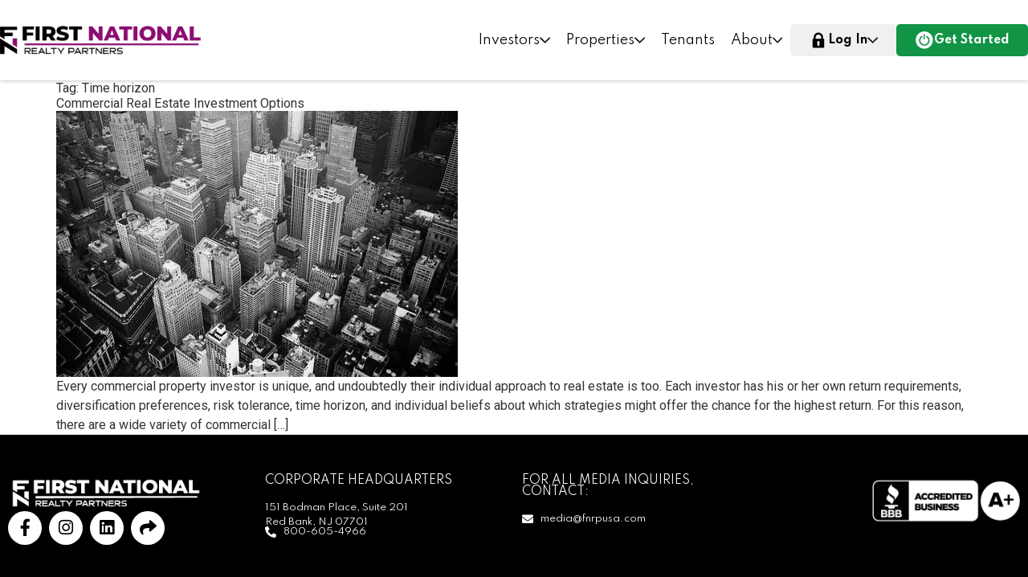

--- FILE ---
content_type: text/html; charset=UTF-8
request_url: https://fnrpusa.com/blog/tag/time-horizon/
body_size: 25195
content:
<!doctype html>
<html lang="en-US" prefix="og: https://ogp.me/ns#" translate="no">
<head>
	<meta charset="UTF-8">
	<meta name="viewport" content="width=device-width, initial-scale=1, user-scalable=no">
	<link rel="profile" href="https://gmpg.org/xfn/11">
	<meta name="viewport" content="width=device-width, initial-scale=1.0">

<!-- Search Engine Optimization by Rank Math PRO - https://rankmath.com/ -->
<title>Time horizon Archives - First National Realty Partners</title>
<meta name="robots" content="follow, index, max-snippet:-1, max-video-preview:-1, max-image-preview:large"/>
<link rel="canonical" href="https://fnrpusa.com/blog/tag/time-horizon/" />
<meta property="og:locale" content="en_US" />
<meta property="og:type" content="article" />
<meta property="og:title" content="Time horizon Archives - First National Realty Partners" />
<meta property="og:url" content="https://fnrpusa.com/blog/tag/time-horizon/" />
<meta property="og:site_name" content="First National Realty Partners" />
<meta property="article:publisher" content="https://www.facebook.com/fnrpusa/" />
<meta property="og:image" content="https://fnrpusa.com/wp-content/uploads/2024/05/FNRP-image.jpg" />
<meta property="og:image:secure_url" content="https://fnrpusa.com/wp-content/uploads/2024/05/FNRP-image.jpg" />
<meta property="og:image:width" content="905" />
<meta property="og:image:height" content="497" />
<meta property="og:image:type" content="image/jpeg" />
<meta name="twitter:card" content="summary_large_image" />
<meta name="twitter:title" content="Time horizon Archives - First National Realty Partners" />
<meta name="twitter:site" content="@fnrpusa" />
<meta name="twitter:image" content="https://fnrpusa.com/wp-content/uploads/2024/05/FNRP-image.jpg" />
<meta name="twitter:label1" content="Posts" />
<meta name="twitter:data1" content="1" />
<script type="application/ld+json" class="rank-math-schema-pro">{"@context":"https://schema.org","@graph":[{"@type":"Organization","@id":"https://fnrpusa.com/#organization","name":"First National Realty Partners","url":"https://fnrpusa.com","sameAs":["https://www.facebook.com/fnrpusa/","https://twitter.com/fnrpusa","https://www.loopnet.com/company/first-national-realty-partners/red-bank-nj/9j1kyt7l/2/","https://www.crunchbase.com/organization/first-national-realty-partners-llc","https://yieldtalk.com/first-national-realty-partners-review/","https://www.bloomberg.com/profile/company/1732285D%3aUS","https://www.linkedin.com/company/first-national-realty-partners-llc/"],"email":"ashley@sagapixel.com","logo":{"@type":"ImageObject","@id":"https://fnrpusa.com/#logo","url":"https://fnrpusa.com/wp-content/uploads/2024/05/first_national_realty_partners_llc_logo.jpg","contentUrl":"https://fnrpusa.com/wp-content/uploads/2024/05/first_national_realty_partners_llc_logo.jpg","caption":"First National Realty Partners","inLanguage":"en-US","width":"200","height":"200"}},{"@type":"WebSite","@id":"https://fnrpusa.com/#website","url":"https://fnrpusa.com","name":"First National Realty Partners","publisher":{"@id":"https://fnrpusa.com/#organization"},"inLanguage":"en-US"},{"@type":"CollectionPage","@id":"https://fnrpusa.com/blog/tag/time-horizon/#webpage","url":"https://fnrpusa.com/blog/tag/time-horizon/","name":"Time horizon Archives - First National Realty Partners","isPartOf":{"@id":"https://fnrpusa.com/#website"},"inLanguage":"en-US"}]}</script>
<!-- /Rank Math WordPress SEO plugin -->

<link rel='dns-prefetch' href='//www.google.com' />
<link rel='dns-prefetch' href='//a.omappapi.com' />
<link rel='dns-prefetch' href='//cdn.tailwindcss.com' />
<link rel='dns-prefetch' href='//cdnjs.cloudflare.com' />
<link rel="alternate" type="application/rss+xml" title="First National Realty Partners &raquo; Feed" href="https://fnrpusa.com/feed/" />
<link rel="alternate" type="application/rss+xml" title="First National Realty Partners &raquo; Comments Feed" href="https://fnrpusa.com/comments/feed/" />
<link rel="alternate" type="application/rss+xml" title="First National Realty Partners &raquo; Time horizon Tag Feed" href="https://fnrpusa.com/blog/tag/time-horizon/feed/" />
<style id='wp-img-auto-sizes-contain-inline-css'>
img:is([sizes=auto i],[sizes^="auto," i]){contain-intrinsic-size:3000px 1500px}
/*# sourceURL=wp-img-auto-sizes-contain-inline-css */
</style>
<style id='wp-emoji-styles-inline-css'>

	img.wp-smiley, img.emoji {
		display: inline !important;
		border: none !important;
		box-shadow: none !important;
		height: 1em !important;
		width: 1em !important;
		margin: 0 0.07em !important;
		vertical-align: -0.1em !important;
		background: none !important;
		padding: 0 !important;
	}
/*# sourceURL=wp-emoji-styles-inline-css */
</style>
<link rel='stylesheet' id='wp-block-library-css' href='https://fnrpusa.com/wp-includes/css/dist/block-library/style.min.css?ver=6.9' media='all' />
<style id='global-styles-inline-css'>
:root{--wp--preset--aspect-ratio--square: 1;--wp--preset--aspect-ratio--4-3: 4/3;--wp--preset--aspect-ratio--3-4: 3/4;--wp--preset--aspect-ratio--3-2: 3/2;--wp--preset--aspect-ratio--2-3: 2/3;--wp--preset--aspect-ratio--16-9: 16/9;--wp--preset--aspect-ratio--9-16: 9/16;--wp--preset--color--black: #000000;--wp--preset--color--cyan-bluish-gray: #abb8c3;--wp--preset--color--white: #ffffff;--wp--preset--color--pale-pink: #f78da7;--wp--preset--color--vivid-red: #cf2e2e;--wp--preset--color--luminous-vivid-orange: #ff6900;--wp--preset--color--luminous-vivid-amber: #fcb900;--wp--preset--color--light-green-cyan: #7bdcb5;--wp--preset--color--vivid-green-cyan: #00d084;--wp--preset--color--pale-cyan-blue: #8ed1fc;--wp--preset--color--vivid-cyan-blue: #0693e3;--wp--preset--color--vivid-purple: #9b51e0;--wp--preset--gradient--vivid-cyan-blue-to-vivid-purple: linear-gradient(135deg,rgb(6,147,227) 0%,rgb(155,81,224) 100%);--wp--preset--gradient--light-green-cyan-to-vivid-green-cyan: linear-gradient(135deg,rgb(122,220,180) 0%,rgb(0,208,130) 100%);--wp--preset--gradient--luminous-vivid-amber-to-luminous-vivid-orange: linear-gradient(135deg,rgb(252,185,0) 0%,rgb(255,105,0) 100%);--wp--preset--gradient--luminous-vivid-orange-to-vivid-red: linear-gradient(135deg,rgb(255,105,0) 0%,rgb(207,46,46) 100%);--wp--preset--gradient--very-light-gray-to-cyan-bluish-gray: linear-gradient(135deg,rgb(238,238,238) 0%,rgb(169,184,195) 100%);--wp--preset--gradient--cool-to-warm-spectrum: linear-gradient(135deg,rgb(74,234,220) 0%,rgb(151,120,209) 20%,rgb(207,42,186) 40%,rgb(238,44,130) 60%,rgb(251,105,98) 80%,rgb(254,248,76) 100%);--wp--preset--gradient--blush-light-purple: linear-gradient(135deg,rgb(255,206,236) 0%,rgb(152,150,240) 100%);--wp--preset--gradient--blush-bordeaux: linear-gradient(135deg,rgb(254,205,165) 0%,rgb(254,45,45) 50%,rgb(107,0,62) 100%);--wp--preset--gradient--luminous-dusk: linear-gradient(135deg,rgb(255,203,112) 0%,rgb(199,81,192) 50%,rgb(65,88,208) 100%);--wp--preset--gradient--pale-ocean: linear-gradient(135deg,rgb(255,245,203) 0%,rgb(182,227,212) 50%,rgb(51,167,181) 100%);--wp--preset--gradient--electric-grass: linear-gradient(135deg,rgb(202,248,128) 0%,rgb(113,206,126) 100%);--wp--preset--gradient--midnight: linear-gradient(135deg,rgb(2,3,129) 0%,rgb(40,116,252) 100%);--wp--preset--font-size--small: 13px;--wp--preset--font-size--medium: 20px;--wp--preset--font-size--large: 36px;--wp--preset--font-size--x-large: 42px;--wp--preset--spacing--20: 0.44rem;--wp--preset--spacing--30: 0.67rem;--wp--preset--spacing--40: 1rem;--wp--preset--spacing--50: 1.5rem;--wp--preset--spacing--60: 2.25rem;--wp--preset--spacing--70: 3.38rem;--wp--preset--spacing--80: 5.06rem;--wp--preset--shadow--natural: 6px 6px 9px rgba(0, 0, 0, 0.2);--wp--preset--shadow--deep: 12px 12px 50px rgba(0, 0, 0, 0.4);--wp--preset--shadow--sharp: 6px 6px 0px rgba(0, 0, 0, 0.2);--wp--preset--shadow--outlined: 6px 6px 0px -3px rgb(255, 255, 255), 6px 6px rgb(0, 0, 0);--wp--preset--shadow--crisp: 6px 6px 0px rgb(0, 0, 0);}:where(.is-layout-flex){gap: 0.5em;}:where(.is-layout-grid){gap: 0.5em;}body .is-layout-flex{display: flex;}.is-layout-flex{flex-wrap: wrap;align-items: center;}.is-layout-flex > :is(*, div){margin: 0;}body .is-layout-grid{display: grid;}.is-layout-grid > :is(*, div){margin: 0;}:where(.wp-block-columns.is-layout-flex){gap: 2em;}:where(.wp-block-columns.is-layout-grid){gap: 2em;}:where(.wp-block-post-template.is-layout-flex){gap: 1.25em;}:where(.wp-block-post-template.is-layout-grid){gap: 1.25em;}.has-black-color{color: var(--wp--preset--color--black) !important;}.has-cyan-bluish-gray-color{color: var(--wp--preset--color--cyan-bluish-gray) !important;}.has-white-color{color: var(--wp--preset--color--white) !important;}.has-pale-pink-color{color: var(--wp--preset--color--pale-pink) !important;}.has-vivid-red-color{color: var(--wp--preset--color--vivid-red) !important;}.has-luminous-vivid-orange-color{color: var(--wp--preset--color--luminous-vivid-orange) !important;}.has-luminous-vivid-amber-color{color: var(--wp--preset--color--luminous-vivid-amber) !important;}.has-light-green-cyan-color{color: var(--wp--preset--color--light-green-cyan) !important;}.has-vivid-green-cyan-color{color: var(--wp--preset--color--vivid-green-cyan) !important;}.has-pale-cyan-blue-color{color: var(--wp--preset--color--pale-cyan-blue) !important;}.has-vivid-cyan-blue-color{color: var(--wp--preset--color--vivid-cyan-blue) !important;}.has-vivid-purple-color{color: var(--wp--preset--color--vivid-purple) !important;}.has-black-background-color{background-color: var(--wp--preset--color--black) !important;}.has-cyan-bluish-gray-background-color{background-color: var(--wp--preset--color--cyan-bluish-gray) !important;}.has-white-background-color{background-color: var(--wp--preset--color--white) !important;}.has-pale-pink-background-color{background-color: var(--wp--preset--color--pale-pink) !important;}.has-vivid-red-background-color{background-color: var(--wp--preset--color--vivid-red) !important;}.has-luminous-vivid-orange-background-color{background-color: var(--wp--preset--color--luminous-vivid-orange) !important;}.has-luminous-vivid-amber-background-color{background-color: var(--wp--preset--color--luminous-vivid-amber) !important;}.has-light-green-cyan-background-color{background-color: var(--wp--preset--color--light-green-cyan) !important;}.has-vivid-green-cyan-background-color{background-color: var(--wp--preset--color--vivid-green-cyan) !important;}.has-pale-cyan-blue-background-color{background-color: var(--wp--preset--color--pale-cyan-blue) !important;}.has-vivid-cyan-blue-background-color{background-color: var(--wp--preset--color--vivid-cyan-blue) !important;}.has-vivid-purple-background-color{background-color: var(--wp--preset--color--vivid-purple) !important;}.has-black-border-color{border-color: var(--wp--preset--color--black) !important;}.has-cyan-bluish-gray-border-color{border-color: var(--wp--preset--color--cyan-bluish-gray) !important;}.has-white-border-color{border-color: var(--wp--preset--color--white) !important;}.has-pale-pink-border-color{border-color: var(--wp--preset--color--pale-pink) !important;}.has-vivid-red-border-color{border-color: var(--wp--preset--color--vivid-red) !important;}.has-luminous-vivid-orange-border-color{border-color: var(--wp--preset--color--luminous-vivid-orange) !important;}.has-luminous-vivid-amber-border-color{border-color: var(--wp--preset--color--luminous-vivid-amber) !important;}.has-light-green-cyan-border-color{border-color: var(--wp--preset--color--light-green-cyan) !important;}.has-vivid-green-cyan-border-color{border-color: var(--wp--preset--color--vivid-green-cyan) !important;}.has-pale-cyan-blue-border-color{border-color: var(--wp--preset--color--pale-cyan-blue) !important;}.has-vivid-cyan-blue-border-color{border-color: var(--wp--preset--color--vivid-cyan-blue) !important;}.has-vivid-purple-border-color{border-color: var(--wp--preset--color--vivid-purple) !important;}.has-vivid-cyan-blue-to-vivid-purple-gradient-background{background: var(--wp--preset--gradient--vivid-cyan-blue-to-vivid-purple) !important;}.has-light-green-cyan-to-vivid-green-cyan-gradient-background{background: var(--wp--preset--gradient--light-green-cyan-to-vivid-green-cyan) !important;}.has-luminous-vivid-amber-to-luminous-vivid-orange-gradient-background{background: var(--wp--preset--gradient--luminous-vivid-amber-to-luminous-vivid-orange) !important;}.has-luminous-vivid-orange-to-vivid-red-gradient-background{background: var(--wp--preset--gradient--luminous-vivid-orange-to-vivid-red) !important;}.has-very-light-gray-to-cyan-bluish-gray-gradient-background{background: var(--wp--preset--gradient--very-light-gray-to-cyan-bluish-gray) !important;}.has-cool-to-warm-spectrum-gradient-background{background: var(--wp--preset--gradient--cool-to-warm-spectrum) !important;}.has-blush-light-purple-gradient-background{background: var(--wp--preset--gradient--blush-light-purple) !important;}.has-blush-bordeaux-gradient-background{background: var(--wp--preset--gradient--blush-bordeaux) !important;}.has-luminous-dusk-gradient-background{background: var(--wp--preset--gradient--luminous-dusk) !important;}.has-pale-ocean-gradient-background{background: var(--wp--preset--gradient--pale-ocean) !important;}.has-electric-grass-gradient-background{background: var(--wp--preset--gradient--electric-grass) !important;}.has-midnight-gradient-background{background: var(--wp--preset--gradient--midnight) !important;}.has-small-font-size{font-size: var(--wp--preset--font-size--small) !important;}.has-medium-font-size{font-size: var(--wp--preset--font-size--medium) !important;}.has-large-font-size{font-size: var(--wp--preset--font-size--large) !important;}.has-x-large-font-size{font-size: var(--wp--preset--font-size--x-large) !important;}
/*# sourceURL=global-styles-inline-css */
</style>

<style id='classic-theme-styles-inline-css'>
/*! This file is auto-generated */
.wp-block-button__link{color:#fff;background-color:#32373c;border-radius:9999px;box-shadow:none;text-decoration:none;padding:calc(.667em + 2px) calc(1.333em + 2px);font-size:1.125em}.wp-block-file__button{background:#32373c;color:#fff;text-decoration:none}
/*# sourceURL=/wp-includes/css/classic-themes.min.css */
</style>
<link rel='stylesheet' id='survey-form-login-stylesheet-css' href='https://fnrpusa.com/wp-content/themes/fnrp-hello-child/survey-form/assets/css/login.css?ver=1769771347' media='all' />
<link rel='stylesheet' id='survey-form-stylesheet-css' href='https://fnrpusa.com/wp-content/themes/fnrp-hello-child/survey-form/assets/css/style.css?ver=1769771347' media='all' />
<link rel='stylesheet' id='hello-elementor-css' href='https://fnrpusa.com/wp-content/themes/hello-elementor/style.min.css?ver=2.7.1' media='all' />
<link rel='stylesheet' id='hello-elementor-theme-style-css' href='https://fnrpusa.com/wp-content/themes/hello-elementor/theme.min.css?ver=2.7.1' media='all' />
<link rel='stylesheet' id='elementor-icons-css' href='https://fnrpusa.com/wp-content/plugins/elementor/assets/lib/eicons/css/elementor-icons.min.css?ver=5.29.0' media='all' />
<link rel='stylesheet' id='elementor-frontend-css' href='https://fnrpusa.com/wp-content/uploads/elementor/css/custom-frontend.min.css?ver=1730754645' media='all' />
<link rel='stylesheet' id='swiper-css' href='https://fnrpusa.com/wp-content/plugins/elementor/assets/lib/swiper/v8/css/swiper.min.css?ver=8.4.5' media='all' />
<link rel='stylesheet' id='elementor-post-37-css' href='https://fnrpusa.com/wp-content/uploads/elementor/css/post-37.css?ver=1730754645' media='all' />
<link rel='stylesheet' id='elementor-pro-css' href='https://fnrpusa.com/wp-content/uploads/elementor/css/custom-pro-frontend.min.css?ver=1730754645' media='all' />
<link rel='stylesheet' id='uael-frontend-css' href='https://fnrpusa.com/wp-content/plugins/ultimate-elementor/assets/min-css/uael-frontend.min.css?ver=1.36.30' media='all' />
<link rel='stylesheet' id='elementor-global-css' href='https://fnrpusa.com/wp-content/uploads/elementor/css/global.css?ver=1730754645' media='all' />
<link rel='stylesheet' id='elementor-post-1042-css' href='https://fnrpusa.com/wp-content/uploads/elementor/css/post-1042.css?ver=1769731309' media='all' />
<link rel='stylesheet' id='elementor-post-42592-css' href='https://fnrpusa.com/wp-content/uploads/elementor/css/post-42592.css?ver=1768952330' media='all' />
<link rel='stylesheet' id='hello-elementor-child-style-css' href='https://fnrpusa.com/wp-content/themes/fnrp-hello-child/style.css?ver=1.0.0' media='all' />
<link rel='stylesheet' id='ecs-styles-css' href='https://fnrpusa.com/wp-content/plugins/ele-custom-skin/assets/css/ecs-style.css?ver=3.1.9' media='all' />
<link rel='stylesheet' id='elementor-post-1739-css' href='https://fnrpusa.com/wp-content/uploads/elementor/css/post-1739.css?ver=1677854926' media='all' />
<link rel='stylesheet' id='elementor-post-2654-css' href='https://fnrpusa.com/wp-content/uploads/elementor/css/post-2654.css?ver=1652814633' media='all' />
<link rel='stylesheet' id='elementor-post-2948-css' href='https://fnrpusa.com/wp-content/uploads/elementor/css/post-2948.css?ver=1678744972' media='all' />
<link rel='stylesheet' id='elementor-post-4534-css' href='https://fnrpusa.com/wp-content/uploads/elementor/css/post-4534.css?ver=1664184919' media='all' />
<link rel='stylesheet' id='elementor-post-4548-css' href='https://fnrpusa.com/wp-content/uploads/elementor/css/post-4548.css?ver=1646843543' media='all' />
<link rel='stylesheet' id='elementor-post-4665-css' href='https://fnrpusa.com/wp-content/uploads/elementor/css/post-4665.css?ver=1768402802' media='all' />
<link rel='stylesheet' id='elementor-post-4710-css' href='https://fnrpusa.com/wp-content/uploads/elementor/css/post-4710.css?ver=1646754713' media='all' />
<link rel='stylesheet' id='elementor-post-5600-css' href='https://fnrpusa.com/wp-content/uploads/elementor/css/post-5600.css?ver=1751986833' media='all' />
<link rel='stylesheet' id='elementor-post-6898-css' href='https://fnrpusa.com/wp-content/uploads/elementor/css/post-6898.css?ver=1658912967' media='all' />
<link rel='stylesheet' id='elementor-post-7365-css' href='https://fnrpusa.com/wp-content/uploads/elementor/css/post-7365.css?ver=1648131118' media='all' />
<link rel='stylesheet' id='elementor-post-7444-css' href='https://fnrpusa.com/wp-content/uploads/elementor/css/post-7444.css?ver=1749214263' media='all' />
<link rel='stylesheet' id='elementor-post-7565-css' href='https://fnrpusa.com/wp-content/uploads/elementor/css/post-7565.css?ver=1648740636' media='all' />
<link rel='stylesheet' id='elementor-post-9542-css' href='https://fnrpusa.com/wp-content/uploads/elementor/css/post-9542.css?ver=1730973789' media='all' />
<link rel='stylesheet' id='elementor-post-13932-css' href='https://fnrpusa.com/wp-content/uploads/elementor/css/post-13932.css?ver=1679489448' media='all' />
<link rel='stylesheet' id='elementor-post-24102-css' href='https://fnrpusa.com/wp-content/uploads/elementor/css/post-24102.css?ver=1731344977' media='all' />
<link rel='stylesheet' id='elementor-post-24690-css' href='https://fnrpusa.com/wp-content/uploads/elementor/css/post-24690.css?ver=1767983931' media='all' />
<link rel='stylesheet' id='elementor-post-28736-css' href='https://fnrpusa.com/wp-content/uploads/elementor/css/post-28736.css?ver=1711120164' media='all' />
<link rel='stylesheet' id='elementor-post-32186-css' href='https://fnrpusa.com/wp-content/uploads/elementor/css/post-32186.css?ver=1728376994' media='all' />
<link rel='stylesheet' id='elementor-post-35184-css' href='https://fnrpusa.com/wp-content/uploads/elementor/css/post-35184.css?ver=1731401456' media='all' />
<link rel='stylesheet' id='elementor-post-35196-css' href='https://fnrpusa.com/wp-content/uploads/elementor/css/post-35196.css?ver=1731401416' media='all' />
<link rel='stylesheet' id='elementor-post-35283-css' href='https://fnrpusa.com/wp-content/uploads/elementor/css/post-35283.css?ver=1730744778' media='all' />
<link rel='stylesheet' id='elementor-post-35295-css' href='https://fnrpusa.com/wp-content/uploads/elementor/css/post-35295.css?ver=1730805626' media='all' />
<link rel='stylesheet' id='elementor-post-36541-css' href='https://fnrpusa.com/wp-content/uploads/elementor/css/post-36541.css?ver=1733753800' media='all' />
<link rel='stylesheet' id='elementor-post-36898-css' href='https://fnrpusa.com/wp-content/uploads/elementor/css/post-36898.css?ver=1757619410' media='all' />
<link rel='stylesheet' id='elementor-post-39812-css' href='https://fnrpusa.com/wp-content/uploads/elementor/css/post-39812.css?ver=1755247155' media='all' />
<link rel='stylesheet' id='elementor-post-41344-css' href='https://fnrpusa.com/wp-content/uploads/elementor/css/post-41344.css?ver=1759322305' media='all' />
<link rel='stylesheet' id='elementor-post-41367-css' href='https://fnrpusa.com/wp-content/uploads/elementor/css/post-41367.css?ver=1759329112' media='all' />
<link rel='stylesheet' id='elementor-post-41383-css' href='https://fnrpusa.com/wp-content/uploads/elementor/css/post-41383.css?ver=1759342776' media='all' />
<link rel='stylesheet' id='google-fonts-1-css' href='https://fonts.googleapis.com/css?family=Roboto%3A100%2C100italic%2C200%2C200italic%2C300%2C300italic%2C400%2C400italic%2C500%2C500italic%2C600%2C600italic%2C700%2C700italic%2C800%2C800italic%2C900%2C900italic%7CRoboto+Slab%3A100%2C100italic%2C200%2C200italic%2C300%2C300italic%2C400%2C400italic%2C500%2C500italic%2C600%2C600italic%2C700%2C700italic%2C800%2C800italic%2C900%2C900italic%7CMontserrat%3A100%2C100italic%2C200%2C200italic%2C300%2C300italic%2C400%2C400italic%2C500%2C500italic%2C600%2C600italic%2C700%2C700italic%2C800%2C800italic%2C900%2C900italic&#038;display=swap&#038;ver=6.9' media='all' />
<link rel='stylesheet' id='elementor-icons-shared-0-css' href='https://fnrpusa.com/wp-content/plugins/elementor/assets/lib/font-awesome/css/fontawesome.min.css?ver=5.15.3' media='all' />
<link rel='stylesheet' id='elementor-icons-fa-brands-css' href='https://fnrpusa.com/wp-content/plugins/elementor/assets/lib/font-awesome/css/brands.min.css?ver=5.15.3' media='all' />
<link rel='stylesheet' id='elementor-icons-fa-solid-css' href='https://fnrpusa.com/wp-content/plugins/elementor/assets/lib/font-awesome/css/solid.min.css?ver=5.15.3' media='all' />
<link rel="preconnect" href="https://fonts.gstatic.com/" crossorigin><script src="https://fnrpusa.com/wp-includes/js/jquery/jquery.min.js?ver=3.7.1" id="jquery-core-js"></script>
<script src="https://fnrpusa.com/wp-includes/js/jquery/jquery-migrate.min.js?ver=3.4.1" id="jquery-migrate-js"></script>
<script src="https://fnrpusa.com/wp-content/plugins/fnrp-pardot-api/assets/js/apiWrapper.js?ver=1.2.4" id="fnrp-pardot-wp-api-wrapper-js"></script>
<script src="https://cdn.tailwindcss.com?ver=1" id="tailwind-js"></script>
<script src="https://cdnjs.cloudflare.com/ajax/libs/slick-carousel/1.9.0/slick.min.js?ver=1" id="slick-js"></script>
<script id="ecs_ajax_load-js-extra">
var ecs_ajax_params = {"ajaxurl":"https://fnrpusa.com/wp-admin/admin-ajax.php","posts":"{\"tag\":\"time-horizon\",\"error\":\"\",\"m\":\"\",\"p\":0,\"post_parent\":\"\",\"subpost\":\"\",\"subpost_id\":\"\",\"attachment\":\"\",\"attachment_id\":0,\"name\":\"\",\"pagename\":\"\",\"page_id\":0,\"second\":\"\",\"minute\":\"\",\"hour\":\"\",\"day\":0,\"monthnum\":0,\"year\":0,\"w\":0,\"category_name\":\"\",\"cat\":\"\",\"tag_id\":264,\"author\":\"\",\"author_name\":\"\",\"feed\":\"\",\"tb\":\"\",\"paged\":0,\"meta_key\":\"\",\"meta_value\":\"\",\"preview\":\"\",\"s\":\"\",\"sentence\":\"\",\"title\":\"\",\"fields\":\"all\",\"menu_order\":\"\",\"embed\":\"\",\"category__in\":[],\"category__not_in\":[],\"category__and\":[],\"post__in\":[],\"post__not_in\":[],\"post_name__in\":[],\"tag__in\":[],\"tag__not_in\":[],\"tag__and\":[],\"tag_slug__in\":[\"time-horizon\"],\"tag_slug__and\":[],\"post_parent__in\":[],\"post_parent__not_in\":[],\"author__in\":[],\"author__not_in\":[],\"search_columns\":[],\"ignore_sticky_posts\":false,\"suppress_filters\":false,\"cache_results\":true,\"update_post_term_cache\":true,\"update_menu_item_cache\":false,\"lazy_load_term_meta\":true,\"update_post_meta_cache\":true,\"post_type\":\"\",\"posts_per_page\":9,\"nopaging\":false,\"comments_per_page\":\"50\",\"no_found_rows\":false,\"order\":\"DESC\"}"};
//# sourceURL=ecs_ajax_load-js-extra
</script>
<script src="https://fnrpusa.com/wp-content/plugins/ele-custom-skin/assets/js/ecs_ajax_pagination.js?ver=3.1.9" id="ecs_ajax_load-js"></script>
<script src="https://fnrpusa.com/wp-content/plugins/ele-custom-skin/assets/js/ecs.js?ver=3.1.9" id="ecs-script-js"></script>
<link rel="https://api.w.org/" href="https://fnrpusa.com/wp-json/" /><link rel="alternate" title="JSON" type="application/json" href="https://fnrpusa.com/wp-json/wp/v2/tags/264" /><link rel="EditURI" type="application/rsd+xml" title="RSD" href="https://fnrpusa.com/xmlrpc.php?rsd" />
<meta name="generator" content="WordPress 6.9" />
<style id='script-620663e54fd0b-css' type='text/css'>
.marker-animation {
    padding-bottom: 0 !important;
    background-size: 200% 1.4em !important;
}
</style>
<style id='script-61e0536957f9d-css' type='text/css'>
/*
Custom Style for Category Pills on Property & Deals Post Tiles
*/
.property-terms { text-align: left; padding: 5px; }
.property-term {
    padding: 4px 7px;
    margin-right: 10px;
    background: black;
    color: white;
    font-size: 13px;
    white-space: nowrap;
}

#cash-flowing.property-term { background: #0088CE; }
#fully_funded.property-term { background: #8C0C70; }
#active.property-term { background: #00B19A; }
</style>
<style id='script-61e05387ee5a9-css' type='text/css'>
/*
Styles Access our Deals CTA
*/
.header_nav_container > div {
    display: flex;
    justify-content: space-between;
}

.nav_cta {
    margin-right: 5px !important;
}
.nav_cta a {
    background: #8c0c70;
    height: 20px;
    margin-top: 10px;
    border-radius: 2px;
}
.nav_cta a:hover {
    background: #6f0959;
}
.nav_cta a:after { display: none !important;}

@media (max-width: 1024px) {
    .mobile_menu .elementor-nav-menu > .nav_cta.menu-item > a {
        color: white !important;
        padding: 10px !important;
        height: auto !important;
        display: block !important;
        text-align: center;
    }
}

/*
Styles for logout link in menu
*/
.logout_link_container {
    display: flex;
    align-items: center;
    justify-content: end;
    color: white;
}
.logout_link_container span { margin-right: 30px; }
.logout_link_container img,
.login_menu_item img { height: 20px !important; margin-right: 5px; margin-bottom: -4px; }
.logout_link_container a { color: white; }
.mobile_logout_link .logout_link_container { 
    color: black;
    justify-content: space-between;
    font-size: 16px;
}
.mobile_logout_link .logout_link_container a {
    color: black;
}
@media (max-width: 1366px) {
    .logout_link_container { font-size: 14px; }
}



/* 
Extra menu style 
*/
.main_menu_widget .sub-menu { padding: 10px 0 !Important; }
.mobile_menu .elementor-nav-menu > .menu-item > a {
	border-bottom: 1px solid #A01B84;
    padding-bottom: 5px !important;
    padding-top: 25px !important;
}

.mobile_menu .sub-menu {
	display: block !important;
    position: relative !important;
    margin-top: 15px;
}

.mobile_menu a:active {
    color: black !important;
}
</style>
<style id='script-61c097f244885-css' type='text/css'>
/*
Extra space on form response
*/
.elementor-message-success { padding-top: 10px; }



/*
Tooltip custom Style
*/
.e-hotspot__tooltip * { white-space: pre-line; }


/*
Fix for icon widget color issue 
*/
.icon_theme_color svg.svg-inline--fa path {
    fill: #8C0C70 !important;
}


/*
Class dynamically added to specific forms after submit to hide hide_form_fields
*/
.hide_form_fields input,
.hide_form_fields label,
.hide_form_fields button {
    display: none;
}

/*
Handle case of not deals posts being available for user army group
*/
.current_offerings_container .elementor-posts-nothing-found,
.funds_container .elementor-posts-nothing-found {
    margin-bottom: 50px;
}
.current_offerings_container .elementor-posts-nothing-found:after{ 
    content: "No Offerings available at this time."; 
}
.funds_container .elementor-posts-nothing-found:after{ 
    content: "No Funds available at this time."; 
}



/*
blur filter when login dialog up 
*/
.login-enabled.dialog-lightbox-container *[data-elementor-type="header"],
.login-enabled.dialog-lightbox-container *[data-elementor-type="wp-page"],
.login-enabled.dialog-lightbox-container *[data-elementor-type="footer"] {
    filter: blur(10px);
}


/*
font size for shortcode excerpt text
*/
.sc_excerpt {
    font-size: 15px;
}

/*
hide hubspot on home page, landing page
*/
/*.page-id-3057 #hubspot-messages-iframe-container,*/
/*.home #hubspot-messages-iframe-container { display: none !important; }*/
</style>
<style id='script-61e054766dca0-css' type='text/css'>
/* provides a minor hover treatment for elements that don't have unique hover style options */
.btn_hover a:hover {
    opacity: 0.5 !important;
}



/*
stickly sidebar content
Elementor columns needs 'sticky_content' sidebar
*/
@media (min-width: 768px) {
    .sticky_content {
        display: block;
    }

    .sticky_content .elementor-widget-wrap.elementor-element-populated {
        position: -webkit-sticky;
        position: sticky;
        top: 15%;
    }
    
    .elementor-editor-active .sticky_content {
        display: flex !important;
    }
    
    .js_slider_links.sticky_content {
        position: -webkit-sticky;
        position: sticky;
        top: 15%;
    }
}


/*
max height of 250px
*/
.max-height-250 {
    max-height: 250px;
}


@media (max-width: 500px) {
    .mobile_fullwidth {
        width: 100% !important;
        max-width: 100% !important;
    }
}
@media (max-width: 1024px) {
    .mobile_tablet_fullwidth {
        width: 100% !important;
        max-width: 100% !important;
    }
}

/*
Some responsive fixer classes for Elementor because of a bug with Elementor custom breakpoints, section can be removed once fixed.
*/
@media (max-width: 880px) {
    .mobile_padding_remove .elementor-widget-container {
        padding: 0 !important;
    }
    
    .mobile_center {
        text-align: center !important;
    }
}
</style>
<style id='script-6215555c7658e-css' type='text/css'>
.mobile-team-nav ul {
	width: 100% !important;
}

.mobile-team-nav li {
	width: 100%;
	text-align: center;
}

.mobile-team-nav a {
	display: block;
}

.mobile-team-nav a .sub-arrow {
    display: inline;
}

</style>
<style id='script-6228f6aaaed72-css' type='text/css'>
.blog_ul ul {
    margin: 0 0 0 25px !important;
    padding: 0 !important;
    list-style: none; 
}

.blog_ul li {
    margin-bottom: 15px;
}

.blog_ul ul li::before {
    content: ""; 
    background: #8C0C70; 
    display: inline-block; 
    width: 8px; 
    height: 8px;
    border-radius: 100%;
    margin-right: 15px;
    margin-left: -20px; 
}
</style>
<style id='script-622a0a30976e1-css' type='text/css'>
@media (max-width: 767px)  {
    .recent-post-col1 { width: 100% !important; height: 240px; }
    .recent-post-col2 { width: 100% !important; }
}


@media (min-width: 481px) and (max-width: 1024px)  {
    .recent-post-col2 .elementor-widget-wrap { padding: 20px !important; }
}
</style>
<style id='script-628643297808a-css' type='text/css'>
/*
Custom tooltip
Structure below

<span class="tooltip"><span class="tooltiptext">Tooltip text</span></span>
*/

/* Tooltip container */
.tooltip {
  position: relative;
  display: inline-block;
}

/* Tooltip text */
.tooltip .tooltiptext {
    visibility: hidden;
    width: 160px;
    background-color: black;
    color: #fff;
    text-align: center;
    border-radius: 6px;
    padding: 5px 0;
    position: absolute;
    z-index: 10;
    bottom: 119%;
    left: 50%;
    transform: translateX(-50%);
    font-size: 12px;
}

/* Show the tooltip text when you mouse over the tooltip container */
.tooltip:hover .tooltiptext {
  visibility: visible;
}

.tooltip .tooltiptext:before {
    content: "";
    position: absolute;
    width: 10px;
    height: 10px;
    background: black;
    transform: translateX(-50%) rotate(45deg);
    z-index: 5;
    bottom: -5px;
    left: 50%;
}

.tooltip:before {
  content: "\f05a";
  color:  black;
  font-family: "Font Awesome 5 Free";
  font-weight: 900;
}
</style>
<style id='script-62b062972b442-css' type='text/css'>
*[class*="mysticky-"] {
    z-index: 9999;
}
</style>
<style id='script-61e82dabc697b-css' type='text/css'>
.js_slider_current {
    font-size: 34px;
    font-weight: 500;
    opacity: 0.8;
}

@media (max-width: 700px) {
    .js_slider_current { font-size: 22px; }
}

.js_slider_abs { position: absolute !important; }
.js_slider_counter { text-align: center; }

/* custom CSS for js slider active links */
a.js_slider_active,
a.js_slider_active span,
a.js_slider_active i:before {
    color: #8C0C70 !important;
}

</style>
<style id='script-6215270a4ac78-css' type='text/css'>
.topbutton {
    position: fixed;
    right: 10px;
    bottom: 10px;
    Z-index: 1;
    background: #00000059;
    border-radius: 4px;
    display: none;
    padding: 10px 15px;
    font-size: 25px;
    color: white;
}
</style>
<meta name="google-site-verification" content="xlYUL_aeIODVXxOPT82QTW3FDtRmRy1gOw2X8gkoZu4" />

<!-- anti-flicker snippet (recommended)  -->
<!--<style>.async-hide { opacity: 0 !important} </style>
<script>(function(a,s,y,n,c,h,i,d,e){s.className+=' '+y;h.start=1*new Date;
h.end=i=function(){s.className=s.className.replace(RegExp(' ?'+y),'')};
(a[n]=a[n]||[]).hide=h;setTimeout(function(){i();h.end=null},c);h.timeout=c;
})(window,document.documentElement,'async-hide','dataLayer',4000,
{'GTM-PD4ZX25':true});</script>-->

<!-- Start VWO Async SmartCode -->
<script type='text/javascript'>
window._vwo_code = window._vwo_code || (function(){
var account_id=637947,
settings_tolerance=2000,
library_tolerance=2500,
use_existing_jquery=false,
is_spa=1,
hide_element='body',
/* DO NOT EDIT BELOW THIS LINE */
f=false,d=document,code={use_existing_jquery:function(){return use_existing_jquery;},library_tolerance:function(){return library_tolerance;},finish:function(){if(!f){f=true;var a=d.getElementById('_vis_opt_path_hides');if(a)a.parentNode.removeChild(a);}},finished:function(){return f;},load:function(a){var b=d.createElement('script');b.fetchPriority='high';b.src=a;b.type='text/javascript';b.innerText;b.onerror=function(){_vwo_code.finish();};d.getElementsByTagName('head')[0].appendChild(b);},init:function(){window.settings_timer=setTimeout(function () {_vwo_code.finish() },settings_tolerance);var a=d.createElement('style'),b=hide_element?hide_element+'{opacity:0 !important;filter:alpha(opacity=0) !important;background:none !important;}':'',h=d.getElementsByTagName('head')[0];a.setAttribute('id','_vis_opt_path_hides');a.setAttribute('type','text/css');if(a.styleSheet)a.styleSheet.cssText=b;else a.appendChild(d.createTextNode(b));h.appendChild(a);this.load('https://dev.visualwebsiteoptimizer.com/j.php?a='+account_id+'&u='+encodeURIComponent(d.URL)+'&f='+(+is_spa)+'&r='+Math.random());return settings_timer; }};window._vwo_settings_timer = code.init(); return code; }());
</script>
<!-- End VWO Async SmartCode -->


<!-- Google Tag Manager -->
<script>(function(w,d,s,l,i){w[l]=w[l]||[];w[l].push({'gtm.start':
new Date().getTime(),event:'gtm.js'});var f=d.getElementsByTagName(s)[0],
j=d.createElement(s),dl=l!='dataLayer'?'&l='+l:'';j.async=true;j.src=
'https://www.googletagmanager.com/gtm.js?id='+i+dl;f.parentNode.insertBefore(j,f);
})(window,document,'script','dataLayer','GTM-PD4ZX25');</script>
<!-- End Google Tag Manager -->


<!-- Calendly link widget begin -->
<link href="https://assets.calendly.com/assets/external/widget.css" rel="stylesheet">
<script src="https://assets.calendly.com/assets/external/widget.js" type="text/javascript" async></script>
<!-- Calendly link widget end -->


<div class="preloader">
    <div class="spinner"><div></div><div></div></div>
</div>

<style>
.hidden { display: none !important; }
.preloader {
    display: none;
    width: 100%;
    height: 100%;
    align-items: center;
    justify-content: center;
    position: fixed;
    z-index: 999999;
    background-color: rgba(0, 0, 0, 0.8);
}
.preloader .spinner {
  display: inline-block;
  position: relative;
  width: 80px;
  height: 80px;
}
.preloader .spinner div {
  position: absolute;
  border: 4px solid #fff;
  opacity: 1;
  border-radius: 50%;
  animation: spinning 1s cubic-bezier(0, 0.2, 0.8, 1) infinite;
}
.preloader .spinner div:nth-child(2) { animation-delay: -0.5s; }

/*
 Spnning animation
 */
@keyframes spinning {
  0% {
    top: 36px;
    left: 36px;
    width: 0;
    height: 0;
    opacity: 0;
  }
  4.9% {
    top: 36px;
    left: 36px;
    width: 0;
    height: 0;
    opacity: 0;
  }
  5% {
    top: 36px;
    left: 36px;
    width: 0;
    height: 0;
    opacity: 1;
  }
  100% {
    top: 0px;
    left: 0px;
    width: 72px;
    height: 72px;
    opacity: 0;
  }
}
</style><script id='script-633304c9d0a9b-js' type='text/javascript'>
jQuery(document).ready(function(){
    if(navigator.userAgent.indexOf("Canvas") != -1 ) {
        /* hide nav burger  */
        jQuery('.header_nav_container').hide();
        jQuery('#hubspot-messages-iframe-container').hide();
    }
});


// /invest login form social buttons hidden with JS on the actual login popup
</script>
  
            <script>
                window.fbAsyncInit = function() {
                    FB.init({
                    appId      : '1783086718708794',
                    cookie     : true,
                    xfbml      : true,
                    version    : 'v14.0'
                    });
                };

                (function(d, s, id){
                    var js, fjs = d.getElementsByTagName(s)[0];
                    if (d.getElementById(id)) {return;}
                    js = d.createElement(s); js.id = id;
                    js.src = "https://connect.facebook.net/en_US/sdk.js";
                    fjs.parentNode.insertBefore(js, fjs);
                }(document, 'script', 'facebook-jssdk'));
            </script>
                    <script src="https://accounts.google.com/gsi/client" async defer></script>
                <script>
            var user_loggedin = false;
        </script>
        <meta name="generator" content="Elementor 3.20.4; features: e_optimized_assets_loading, additional_custom_breakpoints, block_editor_assets_optimize, e_image_loading_optimization; settings: css_print_method-external, google_font-enabled, font_display-swap">
<script src="//rum-static.pingdom.net/pa-669ebcffdaab420012000d2e.js" async></script>
<style>
	#pi_tracking_opt_in_div {
		display: none !important;
	}
</style>
<script id='script-61e817d999676-js' type='text/javascript'>
(() => {
  // --- CONFIG ---
  const PARAMS = [
    'utm_medium','utm_source','utm_campaign','utm_content','utm_keyword',
    'keyword','utm_term','fb_adset','impact_clickid','funnelytics_ID','irclickid', 'ribn_transaction_id'
  ];
  const STORAGE_PREFIX = 'utm__';
  const ATTR_IGNORE = 'data-utm-ignore'; 

  // --- HELPERS ---
  const getLandingParams = () => {
    const qs = new URLSearchParams(window.location.search);
    const found = {};
    for (const key of PARAMS) {
      const v = qs.get(key);
      if (v !== null && v !== '') found[key] = v;
    }
    return found;
  };

  const saveParams = (params) => {
    for (const [k, v] of Object.entries(params)) {
      try { sessionStorage.setItem(STORAGE_PREFIX + k, v); } catch {}
    }
  };

  const loadParams = () => {
    const out = {};
    for (const key of PARAMS) {
      try {
        const v = sessionStorage.getItem(STORAGE_PREFIX + key);
        if (v !== null) out[key] = v;
      } catch {}
    }
    return out;
  };

  const currentParams = () => {
    const urlParams = getLandingParams();
    if (Object.keys(urlParams).length) {
      saveParams(urlParams);
      return urlParams;
    }
    return loadParams();
  };

  const shouldSkip = (href, el) => {
    if (!href) return true;
    if (el && el.hasAttribute(ATTR_IGNORE)) return true;
    return /^(#|mailto:|tel:|javascript:)/i.test(href.trim());
  };

  const isSameOrigin = (href) => {
    try {
      const u = new URL(href, window.location.href);
      return u.origin === window.location.origin;
    } catch {
      return false;
    }
  };

  const appendParamsToUrl = (href, params) => {
    if (!href || !Object.keys(params).length) return href;
    const u = new URL(href, window.location.href);

    // only same-origin links (absolute or root-relative)
    if (u.origin !== window.location.origin) return href;

    // add only missing params (don’t overwrite)
    for (const [k, v] of Object.entries(params)) {
      if (v == null || v === '') continue;
      if (!u.searchParams.has(k)) u.searchParams.set(k, v);
    }

    return u.toString();
  };

  const processAnchor = (a, params) => {
    const href = a.getAttribute('href');
    if (shouldSkip(href, a) || !isSameOrigin(href)) return;
    const newHref = appendParamsToUrl(href, params);
    if (newHref && newHref !== href) a.setAttribute('href', newHref);
  };

  const processLinks = (root = document) => {
    const params = currentParams();
    if (!Object.keys(params).length) return;

    // root may be an element or document
    const anchors = root.querySelectorAll ? root.querySelectorAll('a') : [];
    for (const a of anchors) processAnchor(a, params);
  };

  // Optional: rewrite just-in-time on click (covers edge cases)
  const delegateRewriteOnClick = () => {
    document.addEventListener('click', (e) => {
      const a = e.target instanceof Element ? e.target.closest('a') : null;
      if (!a) return;

      const params = currentParams();
      if (!Object.keys(params).length) return;

      const href = a.getAttribute('href');
      if (shouldSkip(href, a) || !isSameOrigin(href)) return;

      const newHref = appendParamsToUrl(href, params);
      if (newHref && newHref !== href) {
        a.setAttribute('href', newHref);
        // no preventDefault: we let the same click continue with updated href
      }
    }, true);
  };

  // --- INIT ---
  // Initial pass
  if (document.readyState === 'loading') {
    document.addEventListener('DOMContentLoaded', () => processLinks(document));
  } else {
    processLinks(document);
  }

  // Observe DOM insertions (covers AJAX/SPAs, fetch/XHR-driven UIs)
  const observer = new MutationObserver((mutations) => {
    const params = currentParams();
    if (!Object.keys(params).length) return;

    for (const m of mutations) {
      for (const node of m.addedNodes) {
        if (!(node instanceof Element)) continue;
        if (node.tagName === 'A') {
          processAnchor(node, params);
        } else {
          // process any anchors inside the added subtree
          const anchors = node.querySelectorAll('a');
          for (const a of anchors) processAnchor(a, params);
        }
      }
    }
  });
  observer.observe(document.body, { childList: true, subtree: true });

  // Click-time safety net
  delegateRewriteOnClick();

  // (Optional) If you rely heavily on XHR/fetch and want an extra pass after responses:
  // Patch fetch/XMLHttpRequest to trigger a microtask to process links after DOM changes.
  // Usually unnecessary because MutationObserver already handles it.

})();
</script>
<link rel="icon" href="https://fnrpusa.com/wp-content/uploads/2022/01/cropped-www_favicon_32x32-1-1-32x32.png" sizes="32x32" />
<link rel="icon" href="https://fnrpusa.com/wp-content/uploads/2022/01/cropped-www_favicon_32x32-1-1-192x192.png" sizes="192x192" />
<link rel="apple-touch-icon" href="https://fnrpusa.com/wp-content/uploads/2022/01/cropped-www_favicon_32x32-1-1-180x180.png" />
<meta name="msapplication-TileImage" content="https://fnrpusa.com/wp-content/uploads/2022/01/cropped-www_favicon_32x32-1-1-270x270.png" />

	<style>
		.primary-nav-container>ul>li.logged-in>a,
		.primary-nav-container>ul>li.get-started>a {
			background: #119445;
			color: #fff;
			overflow: hidden;
		}
	</style>

<link rel='stylesheet' id='e-animations-css' href='https://fnrpusa.com/wp-content/plugins/elementor/assets/lib/animations/animations.min.css?ver=3.20.4' media='all' />
</head>
<body class="archive tag tag-time-horizon tag-264 wp-custom-logo wp-theme-hello-elementor wp-child-theme-fnrp-hello-child elementor-default elementor-kit-37">

<!-- Google Tag Manager (noscript) -->
<noscript><iframe src="https://www.googletagmanager.com/ns.html?id=GTM-PD4ZX25"
height="0" width="0" style="display:none;visibility:hidden"></iframe></noscript>
<!-- End Google Tag Manager (noscript) --><a href="#" class="topbutton"><i aria-hidden="true" class="fas fa-chevron-up"></i></a>
<a class="skip-link screen-reader-text" href="#content">Skip to content</a>




	<header id="primary-header" class="primary-header" role="banner">
		<div class="container mx-auto">
			<div class="grid">
				<div class="site-branding">
				<a href="https://fnrpusa.com/" class="custom-logo-link" rel="home"><img fetchpriority="high" width="640" height="109" src="https://fnrpusa.com/wp-content/uploads/2020/10/logo-horizontal.png" class="custom-logo" alt="First National Realty Partners" decoding="async" srcset="https://fnrpusa.com/wp-content/uploads/2020/10/logo-horizontal.png 640w, https://fnrpusa.com/wp-content/uploads/2020/10/logo-horizontal-300x51.png 300w" sizes="(max-width: 640px) 100vw, 640px" /></a>				</div>
				<div id="hamburger" class="hamburger" >
					<span class="line"></span>
					<span class="line"></span>
					<span class="line"></span>
				</div>
				<div class="primary-nav-container">
					<ul id="menu-logged-out-navigation" class=""><li class="has-sub-nav menu-item menu-item-type-custom menu-item-object-custom menu-item-has-children">
            <a href="#"><span>Investors</span>
                <img class="right-arrow arrow-inactive" src="https://fnrpusa.com/wp-content/themes/fnrp-hello-child/assets/images/nav-icons/right-arrow.svg"/>
                <img class="right-arrow arrow-active" src="https://fnrpusa.com/wp-content/themes/fnrp-hello-child/assets/images/nav-icons-hover/right-arrow.svg"/>
                <img class="down-arrow arrow-no-hover" src="https://fnrpusa.com/wp-content/themes/fnrp-hello-child/assets/images/nav-icons/arrow-down.svg" alt="investors">
                <img class="down-arrow arrow-hover" src="https://fnrpusa.com/wp-content/themes/fnrp-hello-child/assets/images/nav-icons-hover//arrow-down.svg" alt="Investors">
            </a><ul class="primary-sub-nav sub-nav-mega"><div class="mobile-back"><ul><li><a href="#"><img class="back-arrow" src="https://fnrpusa.com/wp-content/themes/fnrp-hello-child/assets/images/nav-icons/right-arrow.svg"/><span>Main Menu</span></a><li></ul></div><div><li class="mnav"><a href="https://fnrpusa.com/how-it-works/"><span class="nav-icon-container">
                                    <img class="icon-non-hover" src="https://fnrpusa.com/wp-content/themes/fnrp-hello-child/assets/images/nav-icons/how-it-works.svg" alt="How It Works">
                                    <img class="icon-hover" src="https://fnrpusa.com/wp-content/themes/fnrp-hello-child/assets/images/nav-icons-hover/how-it-works.svg" alt="How It Works">
                                </span><span>How It Works</span></a></li><li class="mnav"><a href="https://fnrpusa.com/blog/"><span class="nav-icon-container">
                                    <img class="icon-non-hover" src="https://fnrpusa.com/wp-content/themes/fnrp-hello-child/assets/images/nav-icons/investor-blog.svg" alt="Investor Blog">
                                    <img class="icon-hover" src="https://fnrpusa.com/wp-content/themes/fnrp-hello-child/assets/images/nav-icons-hover/investor-blog.svg" alt="Investor Blog">
                                </span><span>Investor Blog</span></a></li><li class="mnav"><a href="https://fnrpusa.com/tenant-centric/"><span class="nav-icon-container">
                                    <img class="icon-non-hover" src="https://fnrpusa.com/wp-content/themes/fnrp-hello-child/assets/images/nav-icons/tenant-centric-investing.svg" alt="Tenant Centric Investing">
                                    <img class="icon-hover" src="https://fnrpusa.com/wp-content/themes/fnrp-hello-child/assets/images/nav-icons-hover/tenant-centric-investing.svg" alt="Tenant Centric Investing">
                                </span><span>Tenant Centric Investing</span></a></li><li class="mnav"><a href="https://fnrpusa.com/fnrp360/"><span class="nav-icon-container">
                                    <img class="icon-non-hover" src="https://fnrpusa.com/wp-content/themes/fnrp-hello-child/assets/images/nav-icons/about-fnrp360.svg" alt="About FNRP360">
                                    <img class="icon-hover" src="https://fnrpusa.com/wp-content/themes/fnrp-hello-child/assets/images/nav-icons-hover/about-fnrp360.svg" alt="About FNRP360">
                                </span><span>About FNRP360</span></a></li><li class="mnav"><a href="https://fnrpusa.com/necessity-based-investment/"><span class="nav-icon-container">
                                    <img class="icon-non-hover" src="https://fnrpusa.com/wp-content/themes/fnrp-hello-child/assets/images/nav-icons/investment-philosophy.svg" alt="Investment Philosophy">
                                    <img class="icon-hover" src="https://fnrpusa.com/wp-content/themes/fnrp-hello-child/assets/images/nav-icons-hover/investment-philosophy.svg" alt="Investment Philosophy">
                                </span><span>Investment Philosophy</span></a></li><li class="mnav"><a href="https://fnrpusa.com/dragnet-acquisitions/"><span class="nav-icon-container">
                                    <img class="icon-non-hover" src="https://fnrpusa.com/wp-content/themes/fnrp-hello-child/assets/images/nav-icons/dragnet-acquisitions-model.svg" alt="Dragnet Acquisitions Model">
                                    <img class="icon-hover" src="https://fnrpusa.com/wp-content/themes/fnrp-hello-child/assets/images/nav-icons-hover/dragnet-acquisitions-model.svg" alt="Dragnet Acquisitions Model">
                                </span><span>Dragnet Acquisitions Model</span></a></li></div><div><li class="mnav"><a href="/1031-exchange/"><span class="nav-icon-container">
                                    <img class="icon-non-hover" src="https://fnrpusa.com/wp-content/themes/fnrp-hello-child/assets/images/nav-icons/1031-exchanges.svg" alt="1031 Exchanges">
                                    <img class="icon-hover" src="https://fnrpusa.com/wp-content/themes/fnrp-hello-child/assets/images/nav-icons-hover/1031-exchanges.svg" alt="1031 Exchanges">
                                </span><span>1031 Exchanges</span></a></li><li class="mnav"><a href="https://fnrpusa.com/self-directed-ira/"><span class="nav-icon-container">
                                    <img class="icon-non-hover" src="https://fnrpusa.com/wp-content/themes/fnrp-hello-child/assets/images/nav-icons/retirement-ira.svg" alt="Retirement/IRA">
                                    <img class="icon-hover" src="https://fnrpusa.com/wp-content/themes/fnrp-hello-child/assets/images/nav-icons-hover/retirement-ira.svg" alt="Retirement/IRA">
                                </span><span>Retirement/IRA</span></a></li><li class="mnav"><a href="https://fnrpusa.com/reviews/"><span class="nav-icon-container">
                                    <img class="icon-non-hover" src="https://fnrpusa.com/wp-content/themes/fnrp-hello-child/assets/images/nav-icons/investor-reviews.svg" alt="Investor Reviews">
                                    <img class="icon-hover" src="https://fnrpusa.com/wp-content/themes/fnrp-hello-child/assets/images/nav-icons-hover/investor-reviews.svg" alt="Investor Reviews">
                                </span><span>Investor Reviews</span></a></li><li class="mnav"><a href="https://fnrpusa.com/track-record/"><span class="nav-icon-container">
                                    <img class="icon-non-hover" src="https://fnrpusa.com/wp-content/themes/fnrp-hello-child/assets/images/nav-icons/track-record.svg" alt="Track Record">
                                    <img class="icon-hover" src="https://fnrpusa.com/wp-content/themes/fnrp-hello-child/assets/images/nav-icons-hover/track-record.svg" alt="Track Record">
                                </span><span>Track Record</span></a></li><li class="mnav"><a href="https://firstnationalrealtypartners.sharefile.com/r-r582f2c93a15a40c8aa587d305991e2df"><span class="nav-icon-container">
                                    <img class="icon-non-hover" src="https://fnrpusa.com/wp-content/themes/fnrp-hello-child/assets/images/nav-icons/verify-accreditation.svg" alt="Verify Accreditation/Entity Incorporation">
                                    <img class="icon-hover" src="https://fnrpusa.com/wp-content/themes/fnrp-hello-child/assets/images/nav-icons-hover/verify-accreditation.svg" alt="Verify Accreditation/Entity Incorporation">
                                </span><span>Verify Accreditation/Entity Incorporation</span></a></li></div></ul></li><li class="menu-item menu-item-type-custom menu-item-object-custom menu-item-has-children menu-item-33713 has-sub-nav"><a href="#" class="menu-link"><span>Properties</span>
                    <img class="right-arrow arrow-inactive" src="https://fnrpusa.com/wp-content/themes/fnrp-hello-child/assets/images/nav-icons/right-arrow.svg"/>
                    <img class="right-arrow arrow-active" src="https://fnrpusa.com/wp-content/themes/fnrp-hello-child/assets/images/nav-icons-hover/right-arrow.svg"/>
                    <img class="down-arrow arrow-no-hover" src="https://fnrpusa.com/wp-content/themes/fnrp-hello-child/assets/images/nav-icons/arrow-down.svg" alt="Properties">
                    <img class="down-arrow arrow-hover" src="https://fnrpusa.com/wp-content/themes/fnrp-hello-child/assets/images/nav-icons-hover/arrow-down.svg" alt="Properties"></a>
<ul class="primary-sub-nav">
	<div class="mobile-back"><ul><li><a href="#"><img class="back-arrow" src="https://fnrpusa.com/wp-content/themes/fnrp-hello-child/assets/images/nav-icons/right-arrow.svg"/><span>Main Menu</span></a><li></ul></div>	<li class="menu-item menu-item-type-custom menu-item-object-custom menu-item-33714"><a href="https://fnrpusa.propertycapsule.com/web/property/search?_fs=930b6a33-ba98-49d1-9684-fbc7d1893d67" class="menu-link"><span class="nav-icon-container">
                                <img class="icon-non-hover" src="https://fnrpusa.com/wp-content/themes/fnrp-hello-child/assets/images/nav-icons/property-list.svg" alt="Property List">
                                <img class="icon-hover" src="https://fnrpusa.com/wp-content/themes/fnrp-hello-child/assets/images/nav-icons-hover/property-list.svg" alt="Property List">
                            </span><span>Property List</span></a></li>
	<li class="menu-item menu-item-type-post_type menu-item-object-page menu-item-40510"><a href="https://fnrpusa.com/acquisitions/" class="menu-link"><span>Acquisitions</span></a></li>
</ul>
</li>
<li class="menu-item menu-item-type-post_type menu-item-object-page menu-item-33716"><a href="https://fnrpusa.com/tenants/" class="menu-link"><span>Tenants</span></a></li>
<li class="menu-item menu-item-type-custom menu-item-object-custom menu-item-has-children menu-item-33717 has-sub-nav"><a href="#" class="menu-link"><span>About</span>
                    <img class="right-arrow arrow-inactive" src="https://fnrpusa.com/wp-content/themes/fnrp-hello-child/assets/images/nav-icons/right-arrow.svg"/>
                    <img class="right-arrow arrow-active" src="https://fnrpusa.com/wp-content/themes/fnrp-hello-child/assets/images/nav-icons-hover/right-arrow.svg"/>
                    <img class="down-arrow arrow-no-hover" src="https://fnrpusa.com/wp-content/themes/fnrp-hello-child/assets/images/nav-icons/arrow-down.svg" alt="About">
                    <img class="down-arrow arrow-hover" src="https://fnrpusa.com/wp-content/themes/fnrp-hello-child/assets/images/nav-icons-hover/arrow-down.svg" alt="About"></a>
<ul class="primary-sub-nav">
	<div class="mobile-back"><ul><li><a href="#"><img class="back-arrow" src="https://fnrpusa.com/wp-content/themes/fnrp-hello-child/assets/images/nav-icons/right-arrow.svg"/><span>Main Menu</span></a><li></ul></div>	<li class="menu-item menu-item-type-custom menu-item-object-custom menu-item-33718"><a href="/firm/#team_slider" class="menu-link"><span class="nav-icon-container">
                                <img class="icon-non-hover" src="https://fnrpusa.com/wp-content/themes/fnrp-hello-child/assets/images/nav-icons/our-team.svg" alt="Our Team">
                                <img class="icon-hover" src="https://fnrpusa.com/wp-content/themes/fnrp-hello-child/assets/images/nav-icons-hover/our-team.svg" alt="Our Team">
                            </span><span>Our Team</span></a></li>
	<li class="menu-item menu-item-type-custom menu-item-object-custom menu-item-33719"><a href="/news" class="menu-link"><span class="nav-icon-container">
                                <img class="icon-non-hover" src="https://fnrpusa.com/wp-content/themes/fnrp-hello-child/assets/images/nav-icons/news.svg" alt="Press">
                                <img class="icon-hover" src="https://fnrpusa.com/wp-content/themes/fnrp-hello-child/assets/images/nav-icons-hover/news.svg" alt="Press">
                            </span><span>Press</span></a></li>
	<li class="menu-item menu-item-type-custom menu-item-object-custom menu-item-36069"><a href="/inthenews" class="menu-link"><span class="nav-icon-container">
                                <img class="icon-non-hover" src="https://fnrpusa.com/wp-content/themes/fnrp-hello-child/assets/images/nav-icons/in-the-news.svg" alt="FNRP In The News">
                                <img class="icon-hover" src="https://fnrpusa.com/wp-content/themes/fnrp-hello-child/assets/images/nav-icons-hover/in-the-news.svg" alt="FNRP In The News">
                            </span><span>FNRP In The News</span></a></li>
	<li class="menu-item menu-item-type-custom menu-item-object-custom menu-item-33720"><a href="/firm/#our_story" class="menu-link"><span class="nav-icon-container">
                                <img class="icon-non-hover" src="https://fnrpusa.com/wp-content/themes/fnrp-hello-child/assets/images/nav-icons/our-story.svg" alt="Our Story">
                                <img class="icon-hover" src="https://fnrpusa.com/wp-content/themes/fnrp-hello-child/assets/images/nav-icons-hover/our-story.svg" alt="Our Story">
                            </span><span>Our Story</span></a></li>
	<li class="menu-item menu-item-type-post_type menu-item-object-page menu-item-33721"><a href="https://fnrpusa.com/careers/" class="menu-link"><span class="nav-icon-container">
                                <img class="icon-non-hover" src="https://fnrpusa.com/wp-content/themes/fnrp-hello-child/assets/images/nav-icons/careers.svg" alt="Careers">
                                <img class="icon-hover" src="https://fnrpusa.com/wp-content/themes/fnrp-hello-child/assets/images/nav-icons-hover/careers.svg" alt="Careers">
                            </span><span>Careers</span></a></li>
	<li class="menu-item menu-item-type-post_type menu-item-object-page menu-item-33722"><a href="https://fnrpusa.com/contact/" class="menu-link"><span class="nav-icon-container">
                                <img class="icon-non-hover" src="https://fnrpusa.com/wp-content/themes/fnrp-hello-child/assets/images/nav-icons/contact-us.svg" alt="Contact">
                                <img class="icon-hover" src="https://fnrpusa.com/wp-content/themes/fnrp-hello-child/assets/images/nav-icons-hover/contact-us.svg" alt="Contact">
                            </span><span>Contact</span></a></li>
</ul>
</li>
</ul>						<ul class="bottom-stick">
															<li class="nav-btn log-in"><a href="#"><img class="btn-icons" src="https://fnrpusa.com/wp-content/themes/fnrp-hello-child/assets/images/nav-icons/log-in.svg" alt="Log In"><span>Log In</span><img class="down-arrow" src="https://fnrpusa.com/wp-content/themes/fnrp-hello-child/assets/images/nav-icons/arrow-down.svg" alt="Arrow"></a>
									<ul class="primary-sub-nav">
										<li><a href="#elementor-action%3Aaction%3Dpopup%3Aopen%26settings%3DeyJpZCI6IjQyNTkyIiwidG9nZ2xlIjpmYWxzZX0%3D"><span class="nav-icon-container"><img class="icon-non-hover" src="https://fnrpusa.com/wp-content/themes/fnrp-hello-child/assets/images/nav-icons/log-in.svg" alt="Property List"><img class="icon-hover" src="https://fnrpusa.com/wp-content/themes/fnrp-hello-child/assets/images/nav-icons-hover/log-in.svg" alt="Site Login"/></span><span>Site Login</span></a></li>
										<li><a href="/invest"><span class="nav-icon-container"><img class="icon-non-hover" src="https://fnrpusa.com/wp-content/themes/fnrp-hello-child/assets/images/nav-icons/deal-lobby.svg" alt="Property List"><img class="icon-hover" src="https://fnrpusa.com/wp-content/themes/fnrp-hello-child/assets/images/nav-icons-hover/deal-lobby.svg" alt="Deal Lobby"/></span><span>Deal Lobby</span></a></li>
										<li><a href="https://app.junipersquare.com/login?path=/i/fnrpusa"><span class="nav-icon-container"><img class="icon-non-hover" src="https://fnrpusa.com/wp-content/themes/fnrp-hello-child/assets/images/nav-icons/investor-portal.svg" alt="Investor Portal"><img class="icon-hover" src="https://fnrpusa.com/wp-content/themes/fnrp-hello-child/assets/images/nav-icons-hover/investor-portal.svg" alt="Investor Portal"/></span><span>Investor Portal</span></a></li>
									</ul>
								</li>
														<li class="nav-btn get-started"><a href="/survey"><img class="btn-icons" src="https://fnrpusa.com/wp-content/themes/fnrp-hello-child/assets/images/nav-icons/get-started.svg" alt="Get Started"><span>Get Started</span></a></li>
						</ul>
									</div>
				<nav class="site-navigation">
									</nav>
			</div>
		</div>
	</header>
<main id="content" class="site-main">

			<header class="page-header">
			<h1 class="entry-title">Tag: <span>Time horizon</span></h1>		</header>
		<div class="page-content">
					<article class="post">
				<h2 class="entry-title"><a href="https://fnrpusa.com/blog/commercial-real-estate-investment-options/">Commercial Real Estate Investment Options</a></h2><a href="https://fnrpusa.com/blog/commercial-real-estate-investment-options/"><picture class="attachment-large size-large wp-post-image" decoding="async">
<source type="image/webp" srcset="https://fnrpusa.com/wp-content/uploads/2022/03/pexels-photo-1105766.jpeg.webp 500w, https://fnrpusa.com/wp-content/uploads/2022/03/pexels-photo-1105766-300x199.jpeg.webp 300w" sizes="(max-width: 500px) 100vw, 500px"/>
<img width="500" height="331" src="https://fnrpusa.com/wp-content/uploads/2022/03/pexels-photo-1105766.jpeg" alt="Commercial Real Estate Investment Options" decoding="async" srcset="https://fnrpusa.com/wp-content/uploads/2022/03/pexels-photo-1105766.jpeg 500w, https://fnrpusa.com/wp-content/uploads/2022/03/pexels-photo-1105766-300x199.jpeg 300w" sizes="(max-width: 500px) 100vw, 500px"/>
</picture>
</a><p>Every commercial property investor is unique, and undoubtedly their individual approach to real estate is too. Each investor has his or her own return requirements, diversification preferences, risk tolerance, time horizon, and individual beliefs about which strategies might offer the chance for the highest return. For this reason, there are a wide variety of commercial [&hellip;]</p>
			</article>
			</div>

	
	</main>
		<div data-elementor-type="footer" data-elementor-id="1042" class="elementor elementor-1042 elementor-location-footer" data-elementor-post-type="elementor_library">
			<div class="elementor-element elementor-element-0cb7bd8 e-flex e-con-boxed e-con e-parent" data-id="0cb7bd8" data-element_type="container" data-settings="{&quot;background_background&quot;:&quot;classic&quot;}" data-core-v316-plus="true">
					<div class="e-con-inner">
		<div class="elementor-element elementor-element-65db302 e-con-full e-flex e-con e-child" data-id="65db302" data-element_type="container">
				<div class="elementor-element elementor-element-ccf5d54 elementor-widget elementor-widget-image" data-id="ccf5d54" data-element_type="widget" data-widget_type="image.default">
				<div class="elementor-widget-container">
													<img width="300" height="55" src="https://fnrpusa.com/wp-content/uploads/2025/07/Logo-Horizontal-White-Transparent-300x55-2-1.png" class="attachment-large size-large wp-image-39696" alt="commercial real estate investment options" />													</div>
				</div>
				<div class="elementor-element elementor-element-bac1de2 elementor-shape-circle e-grid-align-left e-grid-align-mobile-center elementor-grid-0 elementor-widget elementor-widget-social-icons" data-id="bac1de2" data-element_type="widget" data-widget_type="social-icons.default">
				<div class="elementor-widget-container">
					<div class="elementor-social-icons-wrapper elementor-grid">
							<span class="elementor-grid-item">
					<a class="elementor-icon elementor-social-icon elementor-social-icon-facebook-f elementor-repeater-item-81e7215" href="https://www.facebook.com/fnrpusa" target="_blank">
						<span class="elementor-screen-only">Facebook-f</span>
						<i class="fab fa-facebook-f"></i>					</a>
				</span>
							<span class="elementor-grid-item">
					<a class="elementor-icon elementor-social-icon elementor-social-icon-instagram elementor-repeater-item-a1e64f6" href="https://www.instagram.com/fnrpusa/" target="_blank">
						<span class="elementor-screen-only">Instagram</span>
						<i class="fab fa-instagram"></i>					</a>
				</span>
							<span class="elementor-grid-item">
					<a class="elementor-icon elementor-social-icon elementor-social-icon-linkedin elementor-repeater-item-d3e01cf" href="https://www.linkedin.com/company/first-national-realty-partners-llc/" target="_blank">
						<span class="elementor-screen-only">Linkedin</span>
						<i class="fab fa-linkedin"></i>					</a>
				</span>
							<span class="elementor-grid-item">
					<a class="elementor-icon elementor-social-icon elementor-social-icon-share elementor-repeater-item-ba12cfa" href="/lobby-referral-landing/">
						<span class="elementor-screen-only">Share</span>
						<i class="fas fa-share"></i>					</a>
				</span>
					</div>
				</div>
				</div>
				</div>
		<div class="elementor-element elementor-element-a1299c6 e-con-full e-flex e-con e-child" data-id="a1299c6" data-element_type="container">
				<div class="elementor-element elementor-element-68106e6 elementor-widget elementor-widget-heading" data-id="68106e6" data-element_type="widget" data-widget_type="heading.default">
				<div class="elementor-widget-container">
			<p class="elementor-heading-title elementor-size-default">CORPORATE HEADQUARTERS</p>		</div>
				</div>
				<div class="elementor-element elementor-element-92b644b elementor-widget elementor-widget-text-editor" data-id="92b644b" data-element_type="widget" data-widget_type="text-editor.default">
				<div class="elementor-widget-container">
							<p>151 Bodman Place, Suite 201 <br />Red Bank, NJ 07701</p>						</div>
				</div>
				<div class="elementor-element elementor-element-b32f269 elementor-mobile-align-center elementor-icon-list--layout-traditional elementor-list-item-link-full_width elementor-widget elementor-widget-icon-list" data-id="b32f269" data-element_type="widget" data-widget_type="icon-list.default">
				<div class="elementor-widget-container">
					<ul class="elementor-icon-list-items">
							<li class="elementor-icon-list-item">
											<a href="tel:800-605-4966">

												<span class="elementor-icon-list-icon">
							<i aria-hidden="true" class="fas fa-phone-alt"></i>						</span>
										<span class="elementor-icon-list-text">800-605-4966</span>
											</a>
									</li>
						</ul>
				</div>
				</div>
				</div>
		<div class="elementor-element elementor-element-c190f0a e-con-full e-flex e-con e-child" data-id="c190f0a" data-element_type="container">
				<div class="elementor-element elementor-element-3349e7a elementor-widget elementor-widget-heading" data-id="3349e7a" data-element_type="widget" data-widget_type="heading.default">
				<div class="elementor-widget-container">
			<p class="elementor-heading-title elementor-size-default">For all media inquiries, <br/>Contact:</p>		</div>
				</div>
				<div class="elementor-element elementor-element-876032e elementor-mobile-align-center elementor-icon-list--layout-traditional elementor-list-item-link-full_width elementor-widget elementor-widget-icon-list" data-id="876032e" data-element_type="widget" data-widget_type="icon-list.default">
				<div class="elementor-widget-container">
					<ul class="elementor-icon-list-items">
							<li class="elementor-icon-list-item">
											<a href="mailto:ir@fnrpusa.com">

												<span class="elementor-icon-list-icon">
							<i aria-hidden="true" class="fas fa-envelope"></i>						</span>
										<span class="elementor-icon-list-text">media@fnrpusa.com</span>
											</a>
									</li>
						</ul>
				</div>
				</div>
				</div>
		<div class="elementor-element elementor-element-74281c2 e-con-full e-flex e-con e-child" data-id="74281c2" data-element_type="container">
				<div class="elementor-element elementor-element-627e9fe elementor-widget elementor-widget-image" data-id="627e9fe" data-element_type="widget" data-widget_type="image.default">
				<div class="elementor-widget-container">
													<img width="400" height="140" src="https://fnrpusa.com/wp-content/uploads/2025/07/better-business-bureau-png-5388-400x140-1.png" class="attachment-large size-large wp-image-39697" alt="commercial real estate investment options" srcset="https://fnrpusa.com/wp-content/uploads/2025/07/better-business-bureau-png-5388-400x140-1.png 400w, https://fnrpusa.com/wp-content/uploads/2025/07/better-business-bureau-png-5388-400x140-1-300x105.png 300w" sizes="(max-width: 400px) 100vw, 400px" />													</div>
				</div>
				</div>
					</div>
				</div>
		<div class="elementor-element elementor-element-ef5731f e-flex e-con-boxed e-con e-parent" data-id="ef5731f" data-element_type="container" data-settings="{&quot;background_background&quot;:&quot;classic&quot;}" data-core-v316-plus="true">
					<div class="e-con-inner">
		<div class="elementor-element elementor-element-cb753a8 e-con-full e-flex e-con e-child" data-id="cb753a8" data-element_type="container">
				<div class="elementor-element elementor-element-40bf0a9 dc-has-condition dc-condition-equal elementor-widget elementor-widget-text-editor" data-id="40bf0a9" data-element_type="widget" data-widget_type="text-editor.default">
				<div class="elementor-widget-container">
							<p>NOTICE: <strong>An investment in commercial real estate is subject to risk, including the risk that all of your investment may be lost.</strong>&nbsp;<strong>Any representations concerning investing in commercial real estate; to include representations as to stability, diversification, security, resistance to inflation and any other representations as to the merits of investing in commercial real estate reflect our belief concerning the representations and may or may not come to be realized. </strong><span style="font-weight: bold;"><span style="font-size: 16px;">*</span>Cash distributions are not guaranteed.&nbsp;</span>Any offer of a security may be made to accredited investors only pursuant to Rule 506(c) of the U.S. Securities Act of 1933, as amended (the “Act”), by an authorized representative by delivery of a complete copy of an offering memorandum including all exhibits. By using this website, accessing any material contained on this website, registering, requesting a password, or by clicking a “submit” button or the like, I hereby acknowledge, agree and warrant, under penalty of law, that (1) I am an “accredited investor” as defined by Rule 501(a) of the Act; (2) I can provide the required documentation to establish my status as an accredited investor and (2) my typed name on the electronic registration form, if submitted, is my electronic signature and is the legally binding equivalent to my manual handwritten signature.</p><p>This website and the materials contained herein may include “forward-looking statements” within the meaning of the federal securities laws. Forward-looking statements are not statements of historical fact, and may include, without limitation, projections, forecasts, estimates, business strategies, anticipated financial performance, expected property performance, market conditions, and other statements regarding future events or developments. Forward-looking statements are based on current expectations, assumptions, and beliefs about future events and are subject to risks, uncertainties, and other factors, many of which are beyond the control of FNRP. Actual results, performance, or achievements may differ materially from those expressed or implied by such forward-looking statements. Factors that could cause actual results to differ materially include, among others, changes in economic conditions, market trends, tenant demand, interest rates, capital availability, regulatory developments, competitive conditions, adverse publicity, regulatory actions or litigation with respect to FNRP, and other risks inherent in real estate investment. Except as required by law, FNRP undertakes no obligation to update or revise any forward-looking statements to reflect subsequent events or circumstances, changes in assumptions, or unanticipated occurrences.</p>
<p></p>
<p>The information contained herein, including text, graphics, images and information, is general in nature and is for informational and illustration purposes only.</p>
<p>FNRP makes no representations or warranties of any nature whatsoever regarding any tax matters, including, without limitation, the ability of an investor to invest in FNRP with its specific self-directed IRA vehicle. The investor should independently obtain advice from his or her own independent legal counsel and/or tax accountant and/or IRA servicer regarding any such investment and the tax benefits and burdens associated with same.</p>
<p>*All product and company names are trademarks™ or registered® trademarks of their respective holders. Use of them does not imply any affiliation with or endorsement by them. Any product names, logos, brands, and other trademarks or images featured or referred to within are the property of their respective trademark holders. None of the trademark holders are affiliated with FNRP.</p>						</div>
				</div>
		<!-- hidden widget 6091-872a01f -->		<div class="elementor-element elementor-element-38b659c elementor-widget-divider--view-line elementor-widget elementor-widget-divider" data-id="38b659c" data-element_type="widget" data-widget_type="divider.default">
				<div class="elementor-widget-container">
					<div class="elementor-divider">
			<span class="elementor-divider-separator">
						</span>
		</div>
				</div>
				</div>
				</div>
					</div>
				</div>
		<div class="elementor-element elementor-element-60db769 e-flex e-con-boxed e-con e-parent" data-id="60db769" data-element_type="container" data-settings="{&quot;background_background&quot;:&quot;classic&quot;}" data-core-v316-plus="true">
					<div class="e-con-inner">
		<div class="elementor-element elementor-element-4bcf862 e-con-full e-flex e-con e-child" data-id="4bcf862" data-element_type="container">
				<div class="elementor-element elementor-element-2770621 elementor-widget elementor-widget-text-editor" data-id="2770621" data-element_type="widget" data-widget_type="text-editor.default">
				<div class="elementor-widget-container">
							<p>Copyright ©2026. FNRP. All Rights Reserved</p>						</div>
				</div>
				</div>
		<div class="elementor-element elementor-element-7aac062 e-con-full e-flex e-con e-child" data-id="7aac062" data-element_type="container">
				<div class="elementor-element elementor-element-68c8686 elementor-widget elementor-widget-text-editor" data-id="68c8686" data-element_type="widget" data-widget_type="text-editor.default">
				<div class="elementor-widget-container">
							<a style="color: white;" href="/privacy-policy/">Privacy Policy</a>						</div>
				</div>
				<div class="elementor-element elementor-element-07e148f elementor-widget elementor-widget-shortcode" data-id="07e148f" data-element_type="widget" data-widget_type="shortcode.default">
				<div class="elementor-widget-container">
					<div class="elementor-shortcode"></div>
				</div>
				</div>
				</div>
					</div>
				</div>
				</div>
		
<script type="speculationrules">
{"prefetch":[{"source":"document","where":{"and":[{"href_matches":"/*"},{"not":{"href_matches":["/wp-*.php","/wp-admin/*","/wp-content/uploads/*","/wp-content/*","/wp-content/plugins/*","/wp-content/themes/fnrp-hello-child/*","/wp-content/themes/hello-elementor/*","/*\\?(.+)"]}},{"not":{"selector_matches":"a[rel~=\"nofollow\"]"}},{"not":{"selector_matches":".no-prefetch, .no-prefetch a"}}]},"eagerness":"conservative"}]}
</script>
<script id='script-620664285eec9-js' type='text/javascript'>
jQuery( document ).ready(function() {
    // highlighter-animation
    jQuery(function () {
        jQuery('.marker-animation').markerAnimation({
            "color": '#f4ead1',
            "font_weight": 'thin',
            'stripe_thickness': 8
        });
    });
});
</script>
<script id='script-623c77760cccf-js' type='text/javascript'>
(function(){  
	window.$_GET = {};  
	function GET() {  
		var url = location.search.replace("?", "").split("&");  
		for (var index = 0; index < url.length; index++) {  
			var value = url[index].split("=");  
			$_GET[value[0]] = value[1];  
		}  
	}  
	GET();  
})();
</script>
<script id='script-61e05ebedd0c5-js' type='text/javascript'>
function elHideShow() {
    jQuery('.el_hide_show').each( function(index) {
        var $this = $(this);
        var toShow = $this.attr('data-show');
        jQuery('.' + toShow).fadeOut(0);
        $this.find('a').off('click').on('click', function(event) {
            event.preventDefault();
            var toHide =  $this.attr('data-hide');
            var toShow =  $this.attr('data-show');
            jQuery('.' + toHide).fadeOut(250, function() {
                var toShow = $this.attr('data-show');
                jQuery('.' + toShow).fadeIn(250);
            });
        });
    })
}

function form_prefill() {
	if (user_loggedin) {
		// elementor forms
		jQuery('input[name="form_fields[webinar_fn]"]').val(user_firstname);
        jQuery('input[name="form_fields[webinar_ln]"]').val(user_lastname);
        jQuery('input[name="form_fields[webinar_email]"]').val(user_email);

        // gravity forms
	    jQuery('.prefill_name .name_first input').val(user_firstname);
	    jQuery('.prefill_name .name_last input').val(user_lastname);
	    jQuery('.prefill_email .ginput_left input').val(user_email);
	    jQuery('.prefill_email .ginput_right input').val(user_email);
	}
}

function disable_input() {
    jQuery('.form_readonly input').each(function(index) {
        jQuery(this).prop("readonly", true);
    });
}


jQuery( document ).ready(function() {
    
    
    // Calendy Button
    jQuery('.calendly_link a').on('click', function(event) {
        event.preventDefault();
        var calendly_url = jQuery(this).attr('href');
        //console.log(calendly_url);
        Calendly.initPopupWidget({url: calendly_url});
    });
    jQuery('.calendly_link.make-column-clickable-elementor').off('click').on('click', function(event) {
        event.preventDefault();
        var calendly_url = jQuery(this).attr('data-column-clickable');
        //console.log(calendly_url);
        Calendly.initPopupWidget({url: calendly_url});
    });
    

    setTimeout( function() {
            
        // read only form
        disable_input();
        jQuery( document ).on( 'elementor/popup/show', () => {
        	disable_input();
        });
        jQuery(document).on('gform_page_loaded', function(event, form_id, current_page){
            disable_input();
        });
        
        
        // Rerender gravity forms in popup to properly init
        jQuery( document ).on( 'elementor/popup/show', () => {
        	jQuery('.gform_wrapper').each( function(index) {
        	    var full_id = jQuery(this).attr('id');
        	    var id = full_id.replace('gform_wrapper_','');
        	    console.log('id = ' + id);
        	    
        	    setTimeout(function() {
        	        jQuery(document).trigger('gform_post_render', [parseInt(id,10), 0]);
        	        jQuery('#' + full_id + ' .radio_advance_page').on('click', function(event) {
            	        //jQuery('#gform_next_button_11_195').trigger('click');
            	    });
        	    },1000)
        	    
        	    
        	    
        	});
        });
        
        
        // call prepopulate form
        form_prefill();
        jQuery( document ).on( 'elementor/popup/show', () => {
        	form_prefill();
        });
        
        
        // Element Hide/Show toggle
        elHideShow();
        jQuery( document ).on( 'elementor/popup/show', () => {
        	elHideShow();
        });
   
    }, 2000 );

});


jQuery('a[href="#hs-chat-open"]').on('click', function(event) {
    event.preventDefault();
    console.log('clicked');
    window.HubSpotConversations.widget.open();  
})
</script>
<script id='script-62852022eebbf-js' type='text/javascript'>
jQuery(document).ready(function($){
    $('#home_page_email_survey button').on('click', function(){
        //var $email = $('#home_page_email_survey input[type="email"]').val();
        //if (isEmail($email)) {
            $('.preloader').css('display', 'flex');
        //}
    });
    
    $(document).on('submit_success' , '#home_page_email_survey', function(event, response){
		//if (response.data.response.form_name === 'Get Started' && response.data.response.success) {
		    $('.preload').fadeOut(1000);
		    window.location.href = response.data.response.redirect;
		//}
	});
});

function isEmail(email) {
  var regex = /^([a-zA-Z0-9_.+-])+\@(([a-zA-Z0-9-])+\.)+([a-zA-Z0-9]{2,4})+$/;
  return regex.test(email);
}
</script>
<script id='script-6734e665e6e3c-js' type='text/javascript'>
document.addEventListener("DOMContentLoaded", function() {
    const url = window.location.href;
    const excludes = ['landing', 'survey', 'sms-verify', 'sharewinslowplaza', 'shareflorissantmarketplace'];
    const excludedIds = ['CTANoTerm'];
    if (excludes.some(i => url.includes(i))) {
        return;
    }
    // Get the URL path and split it into segments
    const pathSegments = window.location.pathname.split('/').filter(segment => segment !== '');
    
    // Determine the UTM term based on the URL structure
    let utmTermValue;
    if (pathSegments.length >= 2) {
        // Assume the second-to-last part is the category and the last part is the post slug
        utmTermValue = `${pathSegments[pathSegments.length - 2]}+${pathSegments[pathSegments.length - 1]}`;
    } else if (pathSegments.length === 1) {
        // Only one segment, so we use just the post slug
        utmTermValue = pathSegments[0];
    }

    // Only proceed if utmTermValue is defined (i.e., we're on a valid page)
    if (utmTermValue) {
        const urlParams = new URLSearchParams(window.location.search);

        // Add 'utm_term' parameter only if it doesn't already exist
       // if (!urlParams.has('utm_term')) {
            urlParams.set('utm_term', utmTermValue);

            // Update the URL with the new UTM term without reloading the page
            const newUrl = `${window.location.origin}${window.location.pathname}?${urlParams.toString()}`;
            window.history.replaceState({ path: newUrl }, '', newUrl);
      //  }
    }
});
</script>
<script id='script-61e8278d62021-js' type='text/javascript'>
jQuery( document ).ready(function($) {
    
    if (!jQuery('body').hasClass('elementor-editor-active') && ($(".js_slider")[0])) {
    //if ($(".js_slider")[0]){
        $('.js_slider').each(function( index ) {
            var id = $(this).attr('id');
            js_slider_init(id);
        });
    } 

});

const zeroPad = (num, places) => String(num).padStart(places, '0');


function js_slider_init( id ) {
    var $slider = jQuery('#' + id);
    transitionTimer = 500;
    
    // add uniqe class names to each slide
    $slider.find('.js_slide').each(function( index ) {
        jQuery(this).addClass('js_slide_' + (index + 1));
    });
        
    // hide all but first slide
    jQuery('#' + id + ' .js_slide:not(.js_slide_1)').fadeOut(0);
    
    // assign position attributes
    var slides = $slider.find('.js_slide');
    $slider.attr('data-js-slider-current','1');
    $slider.attr('data-js-slider-total', slides.length);
    
    // update slider indicators
    setCurrentSlide(1);
 
    // update indicators
    function setCurrentSlide( slide ) {
        $slider.attr('data-js-slider-current',slide);
        
        if (jQuery(".js_slider_counter")[0]){
            $slider.find('.js_slider_current').html( zeroPad( slide, 2 ) );
            $slider.find('.js_slider_total').text( zeroPad( slides.length, 2 ) );
        }
        
        if (jQuery(".js_slider_links")[0]){
            console.log('activate - ' + slide);
            $slider.find('.js_slider_active').removeClass('js_slider_active');
            console.log('find the anchor with href of - #' + slide);
            $slider.find('.js_slider_links a[href="#' + slide + '"]').addClass('js_slider_active');
        }
    }
    
    // slide transition
    function changeSlide( oldSlide, newSlide ) {
        jQuery('#' + id + ' .js_slide_' + newSlide).addClass('js_slider_abs');
        jQuery('#' + id + ' .js_slide_' + oldSlide).fadeOut( transitionTimer, function() {
            jQuery('#' + id + ' .js_slide_' + newSlide).removeClass('js_slider_abs');
            jQuery('#' + id + ' .js_slide_' + newSlide).fadeIn( transitionTimer );
            document.getElementById(id).scrollIntoView();
            setCurrentSlide( newSlide );
        });
    }
    
    // slide change up 1 or down 1
    function incrementSlide( adj ) {
        var current = parseInt( $slider.attr('data-js-slider-current'), 10);
        var max = parseInt( $slider.attr('data-js-slider-total'), 10);
        var oldSlide = current;
        
        var newSlide = current + adj;
        if (newSlide < 1) newSlide = max;
        if (newSlide > max) newSlide = 1;
        
        changeSlide( oldSlide, newSlide);
    }
    
    // assign listeners and behavior to nav if defined
    if (jQuery("*[class*='js_slider_nav']")[0]){
        $slider.find("*[class*='js_slider_nav'] a").on('click',function(e) {
            e.preventDefault();
            var adj = ( jQuery(this).hasClass('js_slider_nav_prev') ) ? -1 : 1;
            incrementSlide(adj);
        });
    }
    
    
    if (jQuery(".js_slider_links")[0]){
         $slider.find('.js_slider_links a').on('click',function(e) {
            e.preventDefault();
            var current = $slider.attr('data-js-slider-current');
            var slide = jQuery(this).attr('href').replace('#','');
            if (slide !== current) changeSlide( current, slide );
        });
    }
   
    
    // swipe detection
    let touchstartX = 0
    let touchendX = 0
    
    const slider = document.getElementById(id)
    
    function handleGesture() {
        var travel = 120;
      if ((touchstartX - touchendX) > travel) incrementSlide(1)
      if ((touchendX - touchstartX) > travel) incrementSlide(-1);
    }
    
    slider.addEventListener('touchstart', e => {
      touchstartX = e.changedTouches[0].screenX
    })
    
    slider.addEventListener('touchend', e => {
      touchendX = e.changedTouches[0].screenX
      handleGesture()
    })
}
</script>
<script id='script-621526d6a55b3-js' type='text/javascript'>
jQuery(document).ready(function($){
    var offset = 100;
    var speed = 250;
    var duration = 500;
        $(window).scroll(function(){
            if ($(this).scrollTop() < offset) {
                      $('.topbutton') .fadeOut(duration);
            } else {
                      $('.topbutton') .fadeIn(duration);
            }
        });
     $('.topbutton').on('click', function(){
            $('html, body').animate({scrollTop:0}, speed);
            return false;
            });
});
</script>
			
			<script type="application/javascript">
				(function($) {
					$(document).ready(function() {
						$('body').on('click', 'button#resend', function() {
							let phone = $('input#input_18_59').val()

							if (!phone) {
								phone = $('input#input_33_59').val()
							}

							//const email = '';

							//console.log(`${phone.replace(/\D/g, "")} & ${email}`);

							const ajaxurl = $(this).data('url');

							if (phone == '') {
								//$(this).next().removeClass('hidden');
								return;
							}

							//console.log(ajaxurl);
							//$(this).next().addClass('hidden');
							$(this).prop('disabled', true);
							$(this).children('span').text('Sending...');

							// 

							$.ajax({
								type: "POST",
								url: ajaxurl,
								data: {
									phone,
									action: 'resend_otp',
									eid: '0'
								},
								success: (response) => {    
									$(this).children('span').text('Sent!');

									$(this).prop('disabled', false);
									setTimeout(() => $(this).children('span').text('Resend Code'), 2000);
								},
								error: (response) => {
									$(this).children('span').text('Error!');

									$(this).prop('disabled', false);
									setTimeout(() => $(this).children('span').text('Resend Code'), 2000);
								}
							});
						});
						$('body').on('click', 'button#resend_call', function() {
							const phone = $('input#input_18_59').val()
							//const email = '';

							//console.log(`${phone.replace(/\D/g, "")} & ${email}`);

							const ajaxurl = $(this).data('url');

							if (phone == '') {
								//$(this).next().removeClass('hidden');
								return;
							}

							//console.log(ajaxurl);
							//$(this).next().addClass('hidden');
							$(this).prop('disabled', true);
							$(this).children('span').text('Calling...');

							$.ajax({
								type: "POST",
								url: ajaxurl,
								data: {
									phone,
									action: 'call_otp',
									eid: '0'
								},
								success: (response) => {    
									$(this).children('span').text('Done!');

									$(this).prop('disabled', false);
									setTimeout(() => $(this).children('span').text('Call Me!'), 2000);
								},
								error: (response) => {
									$(this).children('span').text('Error!');

									$(this).prop('disabled', false);
									setTimeout(() => $(this).children('span').text('Call Me!'), 2000);
								}
							});
						});
					})
				})(jQuery);

				// Support for auto OTP handling via WebOTP JS API.  --SP
				if ('OTPCredential' in window) {
					window.addEventListener('DOMContentLoaded', e => {
					
						const form = document.querySelector('form[id="gform_18"]');
						const input = document.querySelector('input[autocomplete="one-time-code"]');
						
						// Abort if we do not find OTP field
						if (!input) return;

						// Cancel the WebOTP API if the form is submitted manually.
						const ac = new AbortController();

						if (form) {
							form.addEventListener('submit', e => {
								// Cancel the WebOTP API.
								ac.abort();
							});
						}

						// Invoke the WebOTP API
						navigator.credentials.get({
							otp: { transport:['sms'] },
							signal: ac.signal
						}).then(otp => {
							input.value = otp.code;

							// Automatically submit the form when an OTP is obtained.
							if (form) form.submit();
						}).catch(err => {
							console.log(err);
						});
					});
				}
			</script>

			<script>
		jQuery("#primary-header #hamburger").click(function(){
			if (jQuery(this).hasClass("is-active")) {
				jQuery(this).removeClass("is-active");
				jQuery(this).next(".primary-nav-container").removeClass("is-active");
			} else {
				jQuery(this).addClass("is-active");
				jQuery(this).next(".primary-nav-container").addClass("is-active");
			}
			
			if (jQuery(this).next(".primary-nav-container").hasClass("drop-two")) {
				jQuery(this).next(".primary-nav-container").removeClass("drop-two");
			}

			if (jQuery(".primary-nav-container>ul>li.has-sub-nav").hasClass("is-active")) {
				jQuery(".primary-nav-container>ul>li.has-sub-nav").removeClass("is-active");
			}
		});

		jQuery(".primary-nav-container .bottom-stick .nav-btn.log-in").click(function(){
			console.log("login");
			if (jQuery(this).hasClass("is-active-stick")) {
				jQuery(this).removeClass("is-active-stick");
			} else {
				jQuery(this).addClass("is-active-stick");
			}
		});

		jQuery("#primary-header .primary-nav-container .mobile-back").click(function(){	
			console.log("click");		
			if (jQuery("#primary-header #hamburger").next(".primary-nav-container").hasClass("drop-two")) {
				jQuery("#primary-header #hamburger").next(".primary-nav-container").removeClass("drop-two");
			}

			if (jQuery(".primary-nav-container>ul>li.has-sub-nav").hasClass("is-active")) {
				jQuery(".primary-nav-container>ul>li.has-sub-nav").removeClass("is-active");
			}
		});

		jQuery("#primary-header .primary-nav-container>ul>li.has-sub-nav>a").click(function(){
			if (!jQuery(this).parent().hasClass("is-active")) {
				jQuery(this).parent().addClass("is-active");
			}
			jQuery(this).parent().parent().parent(".primary-nav-container").toggleClass("drop-two");
		});
		

		jQuery(document).ready(function() {
			jQuery(".postid-39305 .gchoice_other_control").val("");
		});
	</script>		<div data-elementor-type="popup" data-elementor-id="42592" class="elementor elementor-42592 elementor-location-popup" data-elementor-settings="{&quot;entrance_animation&quot;:&quot;fadeIn&quot;,&quot;exit_animation&quot;:&quot;fadeIn&quot;,&quot;entrance_animation_duration&quot;:{&quot;unit&quot;:&quot;px&quot;,&quot;size&quot;:0.5,&quot;sizes&quot;:[]},&quot;open_selector&quot;:&quot;a[href=\&quot;#link-popup\&quot;]&quot;,&quot;a11y_navigation&quot;:&quot;yes&quot;,&quot;triggers&quot;:[],&quot;timing&quot;:{&quot;logged_in&quot;:&quot;yes&quot;,&quot;logged_in_users&quot;:&quot;all&quot;}}" data-elementor-post-type="elementor_library">
			<div class="elementor-element elementor-element-50259e5 e-flex e-con-boxed e-con e-parent" data-id="50259e5" data-element_type="container" data-settings="{&quot;background_background&quot;:&quot;classic&quot;}" data-core-v316-plus="true">
					<div class="e-con-inner">
		<div class="elementor-element elementor-element-112adf09 e-con-full e-flex e-con e-child" data-id="112adf09" data-element_type="container">
				<div class="elementor-element elementor-element-62afd9aa elementor-widget elementor-widget-image" data-id="62afd9aa" data-element_type="widget" data-widget_type="image.default">
				<div class="elementor-widget-container">
													<img width="300" height="51" src="https://fnrpusa.com/wp-content/uploads/2025/12/logo-horizontal-300x51.png" class="attachment-medium size-medium wp-image-42591" alt="commercial real estate investment options" srcset="https://fnrpusa.com/wp-content/uploads/2025/12/logo-horizontal-300x51.png 300w, https://fnrpusa.com/wp-content/uploads/2025/12/logo-horizontal.png 640w" sizes="(max-width: 300px) 100vw, 300px" />													</div>
				</div>
				<div class="elementor-element elementor-element-7f0d9fe4 elementor-widget elementor-widget-heading" data-id="7f0d9fe4" data-element_type="widget" data-widget_type="heading.default">
				<div class="elementor-widget-container">
			<h5 class="elementor-heading-title elementor-size-default">Please enter your email address to access our commercial real estate investment content.</h5>		</div>
				</div>
				</div>
		<div class="elementor-element elementor-element-621878b4 e-con-full e-flex e-con e-child" data-id="621878b4" data-element_type="container">
				<div class="elementor-element elementor-element-7852b2a1 elementor-widget elementor-widget-shortcode" data-id="7852b2a1" data-element_type="widget" data-widget_type="shortcode.default">
				<div class="elementor-widget-container">
					<div class="elementor-shortcode"><div id="login-form" class="" data-action="user_login" data-context="generic">
    <input type="email" name="email" placeholder="Email Address" />
    <button>
        <label>Login</label>
        <i class="fas fa-circle-notch fa-spin hidden spinner"></i>
    </button>
    <div class="icon-loader hidden">
        <i class="fas fa-circle-notch fa-spin spinner"></i>
    </div><!-- .loader -->
    <p class="status-message hidden"></p>
</div><!-- #login-form --></div>
				</div>
				</div>
				</div>
					</div>
				</div>
				</div>
		<!-- Start of Async HubSpot Analytics Code -->
<script type="text/javascript">
(function(d,s,i,r) {
if (d.getElementById(i)){return;}
var n=d.createElement(s),e=d.getElementsByTagName(s)[0];
n.id=i;n.src='//js.hs-analytics.net/analytics/'+(Math.ceil(new Date()/r)*r)+'/6956518.js';
e.parentNode.insertBefore(n, e);
})(document,"script","hs-analytics",300000);
</script>
<!-- End of Async HubSpot Analytics Code -->
<!-- This site is converting visitors into subscribers and customers with OptinMonster - https://optinmonster.com :: Campaign Title: Country Club - Important Update -->
<script>(function(d,u,ac){var s=d.createElement('script');s.type='text/javascript';s.src='https://a.omappapi.com/app/js/api.min.js';s.async=true;s.dataset.user=u;s.dataset.campaign=ac;d.getElementsByTagName('head')[0].appendChild(s);})(document,76290,'emopavb5qt8adyymr0ox');</script>
<!-- / OptinMonster -->		<script type="text/javascript">
		var emopavb5qt8adyymr0ox_shortcode = true;		</script>
		<script src="https://fnrpusa.com/wp-content/plugins/dynamicconditions/Public/js/dynamic-conditions-public.js?ver=1.7.5" id="dynamic-conditions-js"></script>
<script id="flying-pages-js-before">
window.FPConfig= {
	delay: 0,
	ignoreKeywords: ["\/wp-admin","\/wp-login.php","\/cart","\/checkout","add-to-cart","logout","#","?",".png",".jpeg",".jpg",".gif",".svg",".webp"],
	maxRPS: 3,
    hoverDelay: 50
};
//# sourceURL=flying-pages-js-before
</script>
<script src="https://fnrpusa.com/wp-content/plugins/flying-pages/flying-pages.min.js?ver=2.4.7" id="flying-pages-js" defer></script>
<script src="https://fnrpusa.com/wp-content/themes/fnrp-hello-child/survey-form/assets/js/survey.js?ver=1769771347" id="survey-form-js-js"></script>
<script id="survey-form-loginn-js-js-extra">
var ajax = {"ajax_url":"https://fnrpusa.com/wp-admin/admin-ajax.php"};
//# sourceURL=survey-form-loginn-js-js-extra
</script>
<script src="https://fnrpusa.com/wp-content/themes/fnrp-hello-child/survey-form/assets/js/login.js?ver=1.3" id="survey-form-loginn-js-js"></script>
<script id="gforms_recaptcha_recaptcha-js-extra">
var gforms_recaptcha_recaptcha_strings = {"site_key":"6Ldn3AUgAAAAAE1NJl2Sh4yCRyMr6t5ZB1ixgXM1","ajaxurl":"https://fnrpusa.com/wp-admin/admin-ajax.php","nonce":"69fb522fc2"};
//# sourceURL=gforms_recaptcha_recaptcha-js-extra
</script>
<script src="https://www.google.com/recaptcha/api.js?render=6Ldn3AUgAAAAAE1NJl2Sh4yCRyMr6t5ZB1ixgXM1&amp;ver=1.4.0" id="gforms_recaptcha_recaptcha-js"></script>
<script id="gforms_recaptcha_recaptcha-js-after">
(function($){grecaptcha.ready(function(){$('.grecaptcha-badge').css('visibility','hidden');});})(jQuery);
//# sourceURL=gforms_recaptcha_recaptcha-js-after
</script>
<script>(function(d){var s=d.createElement("script");s.type="text/javascript";s.src="https://a.omappapi.com/app/js/api.min.js";s.async=true;s.id="omapi-script";d.getElementsByTagName("head")[0].appendChild(s);})(document);</script><script src="https://cdn.jsdelivr.net/npm/jquery.marker-animation/build/index.min.js" id="script-620663c0b78fe-js"></script>
<script src="https://fnrpusa.com/wp-content/plugins/optinmonster/assets/dist/js/helper.min.js?ver=2.16.0" id="optinmonster-wp-helper-js"></script>
<script src="https://fnrpusa.com/wp-content/plugins/elementor/assets/js/webpack.runtime.min.js?ver=3.20.4" id="elementor-webpack-runtime-js"></script>
<script src="https://fnrpusa.com/wp-content/plugins/elementor/assets/js/frontend-modules.min.js?ver=3.20.4" id="elementor-frontend-modules-js"></script>
<script src="https://fnrpusa.com/wp-content/plugins/elementor/assets/lib/waypoints/waypoints.min.js?ver=4.0.2" id="elementor-waypoints-js"></script>
<script src="https://fnrpusa.com/wp-includes/js/jquery/ui/core.min.js?ver=1.13.3" id="jquery-ui-core-js"></script>
<script id="elementor-frontend-js-before">
var elementorFrontendConfig = {"environmentMode":{"edit":false,"wpPreview":false,"isScriptDebug":false},"i18n":{"shareOnFacebook":"Share on Facebook","shareOnTwitter":"Share on Twitter","pinIt":"Pin it","download":"Download","downloadImage":"Download image","fullscreen":"Fullscreen","zoom":"Zoom","share":"Share","playVideo":"Play Video","previous":"Previous","next":"Next","close":"Close","a11yCarouselWrapperAriaLabel":"Carousel | Horizontal scrolling: Arrow Left & Right","a11yCarouselPrevSlideMessage":"Previous slide","a11yCarouselNextSlideMessage":"Next slide","a11yCarouselFirstSlideMessage":"This is the first slide","a11yCarouselLastSlideMessage":"This is the last slide","a11yCarouselPaginationBulletMessage":"Go to slide"},"is_rtl":false,"breakpoints":{"xs":0,"sm":480,"md":768,"lg":1021,"xl":1440,"xxl":1600},"responsive":{"breakpoints":{"mobile":{"label":"Mobile Portrait","value":767,"default_value":767,"direction":"max","is_enabled":true},"mobile_extra":{"label":"Mobile Landscape","value":880,"default_value":880,"direction":"max","is_enabled":true},"tablet":{"label":"Tablet Portrait","value":1020,"default_value":1024,"direction":"max","is_enabled":true},"tablet_extra":{"label":"Tablet Landscape","value":1200,"default_value":1200,"direction":"max","is_enabled":true},"laptop":{"label":"Laptop","value":1366,"default_value":1366,"direction":"max","is_enabled":true},"widescreen":{"label":"Widescreen","value":2400,"default_value":2400,"direction":"min","is_enabled":false}}},"version":"3.20.4","is_static":false,"experimentalFeatures":{"e_optimized_assets_loading":true,"additional_custom_breakpoints":true,"container":true,"e_swiper_latest":true,"container_grid":true,"block_editor_assets_optimize":true,"ai-layout":true,"landing-pages":true,"e_image_loading_optimization":true,"notes":true,"form-submissions":true},"urls":{"assets":"https:\/\/fnrpusa.com\/wp-content\/plugins\/elementor\/assets\/"},"swiperClass":"swiper","settings":{"editorPreferences":[]},"kit":{"active_breakpoints":["viewport_mobile","viewport_mobile_extra","viewport_tablet","viewport_tablet_extra","viewport_laptop"],"viewport_mobile":767,"viewport_tablet":1020,"global_image_lightbox":"yes","lightbox_enable_counter":"yes","lightbox_enable_fullscreen":"yes","lightbox_enable_zoom":"yes","lightbox_enable_share":"yes","lightbox_title_src":"title","lightbox_description_src":"description"},"post":{"id":0,"title":"Time horizon Archives - First National Realty Partners","excerpt":""}};
//# sourceURL=elementor-frontend-js-before
</script>
<script src="https://fnrpusa.com/wp-content/plugins/elementor/assets/js/frontend.min.js?ver=3.20.4" id="elementor-frontend-js"></script>
<script src="https://fnrpusa.com/wp-content/plugins/ele-custom-skin-pro/assets/js/ecspro.js?ver=3.2.5" id="ecspro-js"></script>
<script src="https://fnrpusa.com/wp-content/plugins/elementor-pro/assets/js/webpack-pro.runtime.min.js?ver=3.20.3" id="elementor-pro-webpack-runtime-js"></script>
<script src="https://fnrpusa.com/wp-includes/js/dist/hooks.min.js?ver=dd5603f07f9220ed27f1" id="wp-hooks-js"></script>
<script src="https://fnrpusa.com/wp-includes/js/dist/i18n.min.js?ver=c26c3dc7bed366793375" id="wp-i18n-js"></script>
<script id="wp-i18n-js-after">
wp.i18n.setLocaleData( { 'text direction\u0004ltr': [ 'ltr' ] } );
//# sourceURL=wp-i18n-js-after
</script>
<script id="elementor-pro-frontend-js-before">
var ElementorProFrontendConfig = {"ajaxurl":"https:\/\/fnrpusa.com\/wp-admin\/admin-ajax.php","nonce":"000364235b","urls":{"assets":"https:\/\/fnrpusa.com\/wp-content\/plugins\/elementor-pro\/assets\/","rest":"https:\/\/fnrpusa.com\/wp-json\/"},"shareButtonsNetworks":{"facebook":{"title":"Facebook","has_counter":true},"twitter":{"title":"Twitter"},"linkedin":{"title":"LinkedIn","has_counter":true},"pinterest":{"title":"Pinterest","has_counter":true},"reddit":{"title":"Reddit","has_counter":true},"vk":{"title":"VK","has_counter":true},"odnoklassniki":{"title":"OK","has_counter":true},"tumblr":{"title":"Tumblr"},"digg":{"title":"Digg"},"skype":{"title":"Skype"},"stumbleupon":{"title":"StumbleUpon","has_counter":true},"mix":{"title":"Mix"},"telegram":{"title":"Telegram"},"pocket":{"title":"Pocket","has_counter":true},"xing":{"title":"XING","has_counter":true},"whatsapp":{"title":"WhatsApp"},"email":{"title":"Email"},"print":{"title":"Print"},"x-twitter":{"title":"X"},"threads":{"title":"Threads"}},"facebook_sdk":{"lang":"en_US","app_id":""},"lottie":{"defaultAnimationUrl":"https:\/\/fnrpusa.com\/wp-content\/plugins\/elementor-pro\/modules\/lottie\/assets\/animations\/default.json"}};
//# sourceURL=elementor-pro-frontend-js-before
</script>
<script src="https://fnrpusa.com/wp-content/plugins/elementor-pro/assets/js/frontend.min.js?ver=3.20.3" id="elementor-pro-frontend-js"></script>
<script src="https://fnrpusa.com/wp-content/plugins/elementor-pro/assets/js/elements-handlers.min.js?ver=3.20.3" id="pro-elements-handlers-js"></script>
<script id="wp-emoji-settings" type="application/json">
{"baseUrl":"https://s.w.org/images/core/emoji/17.0.2/72x72/","ext":".png","svgUrl":"https://s.w.org/images/core/emoji/17.0.2/svg/","svgExt":".svg","source":{"concatemoji":"https://fnrpusa.com/wp-includes/js/wp-emoji-release.min.js?ver=6.9"}}
</script>
<script type="module">
/*! This file is auto-generated */
const a=JSON.parse(document.getElementById("wp-emoji-settings").textContent),o=(window._wpemojiSettings=a,"wpEmojiSettingsSupports"),s=["flag","emoji"];function i(e){try{var t={supportTests:e,timestamp:(new Date).valueOf()};sessionStorage.setItem(o,JSON.stringify(t))}catch(e){}}function c(e,t,n){e.clearRect(0,0,e.canvas.width,e.canvas.height),e.fillText(t,0,0);t=new Uint32Array(e.getImageData(0,0,e.canvas.width,e.canvas.height).data);e.clearRect(0,0,e.canvas.width,e.canvas.height),e.fillText(n,0,0);const a=new Uint32Array(e.getImageData(0,0,e.canvas.width,e.canvas.height).data);return t.every((e,t)=>e===a[t])}function p(e,t){e.clearRect(0,0,e.canvas.width,e.canvas.height),e.fillText(t,0,0);var n=e.getImageData(16,16,1,1);for(let e=0;e<n.data.length;e++)if(0!==n.data[e])return!1;return!0}function u(e,t,n,a){switch(t){case"flag":return n(e,"\ud83c\udff3\ufe0f\u200d\u26a7\ufe0f","\ud83c\udff3\ufe0f\u200b\u26a7\ufe0f")?!1:!n(e,"\ud83c\udde8\ud83c\uddf6","\ud83c\udde8\u200b\ud83c\uddf6")&&!n(e,"\ud83c\udff4\udb40\udc67\udb40\udc62\udb40\udc65\udb40\udc6e\udb40\udc67\udb40\udc7f","\ud83c\udff4\u200b\udb40\udc67\u200b\udb40\udc62\u200b\udb40\udc65\u200b\udb40\udc6e\u200b\udb40\udc67\u200b\udb40\udc7f");case"emoji":return!a(e,"\ud83e\u1fac8")}return!1}function f(e,t,n,a){let r;const o=(r="undefined"!=typeof WorkerGlobalScope&&self instanceof WorkerGlobalScope?new OffscreenCanvas(300,150):document.createElement("canvas")).getContext("2d",{willReadFrequently:!0}),s=(o.textBaseline="top",o.font="600 32px Arial",{});return e.forEach(e=>{s[e]=t(o,e,n,a)}),s}function r(e){var t=document.createElement("script");t.src=e,t.defer=!0,document.head.appendChild(t)}a.supports={everything:!0,everythingExceptFlag:!0},new Promise(t=>{let n=function(){try{var e=JSON.parse(sessionStorage.getItem(o));if("object"==typeof e&&"number"==typeof e.timestamp&&(new Date).valueOf()<e.timestamp+604800&&"object"==typeof e.supportTests)return e.supportTests}catch(e){}return null}();if(!n){if("undefined"!=typeof Worker&&"undefined"!=typeof OffscreenCanvas&&"undefined"!=typeof URL&&URL.createObjectURL&&"undefined"!=typeof Blob)try{var e="postMessage("+f.toString()+"("+[JSON.stringify(s),u.toString(),c.toString(),p.toString()].join(",")+"));",a=new Blob([e],{type:"text/javascript"});const r=new Worker(URL.createObjectURL(a),{name:"wpTestEmojiSupports"});return void(r.onmessage=e=>{i(n=e.data),r.terminate(),t(n)})}catch(e){}i(n=f(s,u,c,p))}t(n)}).then(e=>{for(const n in e)a.supports[n]=e[n],a.supports.everything=a.supports.everything&&a.supports[n],"flag"!==n&&(a.supports.everythingExceptFlag=a.supports.everythingExceptFlag&&a.supports[n]);var t;a.supports.everythingExceptFlag=a.supports.everythingExceptFlag&&!a.supports.flag,a.supports.everything||((t=a.source||{}).concatemoji?r(t.concatemoji):t.wpemoji&&t.twemoji&&(r(t.twemoji),r(t.wpemoji)))});
//# sourceURL=https://fnrpusa.com/wp-includes/js/wp-emoji-loader.min.js
</script>
<script type="text/javascript">    
                                            var a;
var rc = new RegExp('_bn_d=([^;]+)');
var rq = new RegExp('_bn_d=([^&#]*)', 'i');
var aq = rq.exec(window.location.href);
if (aq != null) a=aq;
else var ac = rc.exec(document.cookie);
if (ac != null) a=ac;
if (a != null) {
  var _bn_d = a[1];  
  (function() {
	var pl = document.createElement('script'); pl.type = 'text/javascript'; pl.async = true;
	pl.src = ('https:' == document.location.protocol ? 'https://app' : 'http://app') + '.postaladmin.com/plDataEmbed.js';
	var s = document.getElementsByTagName('script')[0]; s.parentNode.insertBefore(pl, s);
  })();
}
                                            </script>
<script>


        jQuery(document).ready(function($) {

            var openPop = function(){
                    $('.ir-contact-popup').addClass('pop');
                }

                var closePop = function(){
                    $('.ir-contact-popup').removeClass('pop');
                }

                $('.ir-contact-popup-container .ir-small-image').click( function(event) {
                    event.stopPropagation();
                    if( $('.ir-contact-popup-container .ir-contact-popup').is('.pop') ) {
                        closePop();
												console.log('close pop');
                    } else {
                        openPop();
												console.log('open pop');
                    }

                });

                $(document).click( function(event){
                    if ( !$(event.target).closest('.ir-contact-popup-container .ir-contact-popup').length ) {
                    closePop();   
                }
            });
        });

</script>
<script type="text/javascript">
piAId = '1092863';
piCId = '';
piHostname = 'get.fnrpusa.com';
piOptIn = { consent: "Implicit" };
 
(function() {
	function async_load(){
		var s = document.createElement('script'); s.type = 'text/javascript';
		s.src = ('https:' == document.location.protocol ? 'https://' : 'http://') + piHostname + '/pd.js';
		var c = document.getElementsByTagName('script')[0]; c.parentNode.insertBefore(s, c);
	}
	if(window.attachEvent) { window.attachEvent('onload', async_load); }
	else { window.addEventListener('load', async_load, false); }
})();
</script>
<script>
    (function(d){
      var s = d.createElement("script");
      /* uncomment the following line to override default position*/
      s.setAttribute("data-position", 3);
      /* uncomment the following line to override default size (values: small, large)*/
      /* s.setAttribute("data-size", "small");*/
      /* uncomment the following line to override default language (e.g., fr, de, es, he, nl, etc.)*/
      /* s.setAttribute("data-language", "language");*/
      /* uncomment the following line to override color set via widget (e.g., #053f67)*/
      /* s.setAttribute("data-color", "#053e67");*/
      /* uncomment the following line to override type set via widget (1=person, 2=chair, 3=eye, 4=text)*/
      /* s.setAttribute("data-type", "1");*/
      /* s.setAttribute("data-statement_text:", "Our Accessibility Statement");*/
      /* s.setAttribute("data-statement_url", "http://www.example.com/accessibility")";*/
      /* uncomment the following line to override support on mobile devices*/
      /* s.setAttribute("data-mobile", true);*/
      /* uncomment the following line to set custom trigger action for accessibility menu*/
      /* s.setAttribute("data-trigger", "triggerId")*/
      /* uncomment the following line to override widget's z-index property*/
      /* s.setAttribute("data-z-index", 10001);*/
      /* uncomment the following line to enable Live site translations (e.g., fr, de, es, he, nl, etc.)*/
      /* s.setAttribute("data-site-language", "null");*/
      s.setAttribute("data-widget_layout", "full")
      s.setAttribute("data-account", "L1HnbdRw7J");
      s.setAttribute("src", "https://cdn.userway.org/widget.js");
      (d.body || d.head).appendChild(s);
    })(document)
    </script>
    <noscript>Please ensure Javascript is enabled for purposes of <a href="https://userway.org">website accessibility</a></noscript>
  
		<script type="text/javascript">var omapi_localized = {
			ajax: 'https://fnrpusa.com/wp-admin/admin-ajax.php?optin-monster-ajax-route=1',
			nonce: 'a1a63d30c8',
			slugs:
			{"emopavb5qt8adyymr0ox":{"slug":"emopavb5qt8adyymr0ox","mailpoet":false}}		};</script>
				<script type="text/javascript">var omapi_data = {"object_id":0,"object_key":"post_tag","object_type":"term","term_ids":[],"wp_json":"https:\/\/fnrpusa.com\/wp-json","wc_active":false,"edd_active":false,"nonce":"20fcd34652"};</script>
		
</body>
</html>


--- FILE ---
content_type: text/html; charset=utf-8
request_url: https://www.google.com/recaptcha/api2/anchor?ar=1&k=6Ldn3AUgAAAAAE1NJl2Sh4yCRyMr6t5ZB1ixgXM1&co=aHR0cHM6Ly9mbnJwdXNhLmNvbTo0NDM.&hl=en&v=N67nZn4AqZkNcbeMu4prBgzg&size=invisible&anchor-ms=20000&execute-ms=30000&cb=s5lljt6djfg1
body_size: 48504
content:
<!DOCTYPE HTML><html dir="ltr" lang="en"><head><meta http-equiv="Content-Type" content="text/html; charset=UTF-8">
<meta http-equiv="X-UA-Compatible" content="IE=edge">
<title>reCAPTCHA</title>
<style type="text/css">
/* cyrillic-ext */
@font-face {
  font-family: 'Roboto';
  font-style: normal;
  font-weight: 400;
  font-stretch: 100%;
  src: url(//fonts.gstatic.com/s/roboto/v48/KFO7CnqEu92Fr1ME7kSn66aGLdTylUAMa3GUBHMdazTgWw.woff2) format('woff2');
  unicode-range: U+0460-052F, U+1C80-1C8A, U+20B4, U+2DE0-2DFF, U+A640-A69F, U+FE2E-FE2F;
}
/* cyrillic */
@font-face {
  font-family: 'Roboto';
  font-style: normal;
  font-weight: 400;
  font-stretch: 100%;
  src: url(//fonts.gstatic.com/s/roboto/v48/KFO7CnqEu92Fr1ME7kSn66aGLdTylUAMa3iUBHMdazTgWw.woff2) format('woff2');
  unicode-range: U+0301, U+0400-045F, U+0490-0491, U+04B0-04B1, U+2116;
}
/* greek-ext */
@font-face {
  font-family: 'Roboto';
  font-style: normal;
  font-weight: 400;
  font-stretch: 100%;
  src: url(//fonts.gstatic.com/s/roboto/v48/KFO7CnqEu92Fr1ME7kSn66aGLdTylUAMa3CUBHMdazTgWw.woff2) format('woff2');
  unicode-range: U+1F00-1FFF;
}
/* greek */
@font-face {
  font-family: 'Roboto';
  font-style: normal;
  font-weight: 400;
  font-stretch: 100%;
  src: url(//fonts.gstatic.com/s/roboto/v48/KFO7CnqEu92Fr1ME7kSn66aGLdTylUAMa3-UBHMdazTgWw.woff2) format('woff2');
  unicode-range: U+0370-0377, U+037A-037F, U+0384-038A, U+038C, U+038E-03A1, U+03A3-03FF;
}
/* math */
@font-face {
  font-family: 'Roboto';
  font-style: normal;
  font-weight: 400;
  font-stretch: 100%;
  src: url(//fonts.gstatic.com/s/roboto/v48/KFO7CnqEu92Fr1ME7kSn66aGLdTylUAMawCUBHMdazTgWw.woff2) format('woff2');
  unicode-range: U+0302-0303, U+0305, U+0307-0308, U+0310, U+0312, U+0315, U+031A, U+0326-0327, U+032C, U+032F-0330, U+0332-0333, U+0338, U+033A, U+0346, U+034D, U+0391-03A1, U+03A3-03A9, U+03B1-03C9, U+03D1, U+03D5-03D6, U+03F0-03F1, U+03F4-03F5, U+2016-2017, U+2034-2038, U+203C, U+2040, U+2043, U+2047, U+2050, U+2057, U+205F, U+2070-2071, U+2074-208E, U+2090-209C, U+20D0-20DC, U+20E1, U+20E5-20EF, U+2100-2112, U+2114-2115, U+2117-2121, U+2123-214F, U+2190, U+2192, U+2194-21AE, U+21B0-21E5, U+21F1-21F2, U+21F4-2211, U+2213-2214, U+2216-22FF, U+2308-230B, U+2310, U+2319, U+231C-2321, U+2336-237A, U+237C, U+2395, U+239B-23B7, U+23D0, U+23DC-23E1, U+2474-2475, U+25AF, U+25B3, U+25B7, U+25BD, U+25C1, U+25CA, U+25CC, U+25FB, U+266D-266F, U+27C0-27FF, U+2900-2AFF, U+2B0E-2B11, U+2B30-2B4C, U+2BFE, U+3030, U+FF5B, U+FF5D, U+1D400-1D7FF, U+1EE00-1EEFF;
}
/* symbols */
@font-face {
  font-family: 'Roboto';
  font-style: normal;
  font-weight: 400;
  font-stretch: 100%;
  src: url(//fonts.gstatic.com/s/roboto/v48/KFO7CnqEu92Fr1ME7kSn66aGLdTylUAMaxKUBHMdazTgWw.woff2) format('woff2');
  unicode-range: U+0001-000C, U+000E-001F, U+007F-009F, U+20DD-20E0, U+20E2-20E4, U+2150-218F, U+2190, U+2192, U+2194-2199, U+21AF, U+21E6-21F0, U+21F3, U+2218-2219, U+2299, U+22C4-22C6, U+2300-243F, U+2440-244A, U+2460-24FF, U+25A0-27BF, U+2800-28FF, U+2921-2922, U+2981, U+29BF, U+29EB, U+2B00-2BFF, U+4DC0-4DFF, U+FFF9-FFFB, U+10140-1018E, U+10190-1019C, U+101A0, U+101D0-101FD, U+102E0-102FB, U+10E60-10E7E, U+1D2C0-1D2D3, U+1D2E0-1D37F, U+1F000-1F0FF, U+1F100-1F1AD, U+1F1E6-1F1FF, U+1F30D-1F30F, U+1F315, U+1F31C, U+1F31E, U+1F320-1F32C, U+1F336, U+1F378, U+1F37D, U+1F382, U+1F393-1F39F, U+1F3A7-1F3A8, U+1F3AC-1F3AF, U+1F3C2, U+1F3C4-1F3C6, U+1F3CA-1F3CE, U+1F3D4-1F3E0, U+1F3ED, U+1F3F1-1F3F3, U+1F3F5-1F3F7, U+1F408, U+1F415, U+1F41F, U+1F426, U+1F43F, U+1F441-1F442, U+1F444, U+1F446-1F449, U+1F44C-1F44E, U+1F453, U+1F46A, U+1F47D, U+1F4A3, U+1F4B0, U+1F4B3, U+1F4B9, U+1F4BB, U+1F4BF, U+1F4C8-1F4CB, U+1F4D6, U+1F4DA, U+1F4DF, U+1F4E3-1F4E6, U+1F4EA-1F4ED, U+1F4F7, U+1F4F9-1F4FB, U+1F4FD-1F4FE, U+1F503, U+1F507-1F50B, U+1F50D, U+1F512-1F513, U+1F53E-1F54A, U+1F54F-1F5FA, U+1F610, U+1F650-1F67F, U+1F687, U+1F68D, U+1F691, U+1F694, U+1F698, U+1F6AD, U+1F6B2, U+1F6B9-1F6BA, U+1F6BC, U+1F6C6-1F6CF, U+1F6D3-1F6D7, U+1F6E0-1F6EA, U+1F6F0-1F6F3, U+1F6F7-1F6FC, U+1F700-1F7FF, U+1F800-1F80B, U+1F810-1F847, U+1F850-1F859, U+1F860-1F887, U+1F890-1F8AD, U+1F8B0-1F8BB, U+1F8C0-1F8C1, U+1F900-1F90B, U+1F93B, U+1F946, U+1F984, U+1F996, U+1F9E9, U+1FA00-1FA6F, U+1FA70-1FA7C, U+1FA80-1FA89, U+1FA8F-1FAC6, U+1FACE-1FADC, U+1FADF-1FAE9, U+1FAF0-1FAF8, U+1FB00-1FBFF;
}
/* vietnamese */
@font-face {
  font-family: 'Roboto';
  font-style: normal;
  font-weight: 400;
  font-stretch: 100%;
  src: url(//fonts.gstatic.com/s/roboto/v48/KFO7CnqEu92Fr1ME7kSn66aGLdTylUAMa3OUBHMdazTgWw.woff2) format('woff2');
  unicode-range: U+0102-0103, U+0110-0111, U+0128-0129, U+0168-0169, U+01A0-01A1, U+01AF-01B0, U+0300-0301, U+0303-0304, U+0308-0309, U+0323, U+0329, U+1EA0-1EF9, U+20AB;
}
/* latin-ext */
@font-face {
  font-family: 'Roboto';
  font-style: normal;
  font-weight: 400;
  font-stretch: 100%;
  src: url(//fonts.gstatic.com/s/roboto/v48/KFO7CnqEu92Fr1ME7kSn66aGLdTylUAMa3KUBHMdazTgWw.woff2) format('woff2');
  unicode-range: U+0100-02BA, U+02BD-02C5, U+02C7-02CC, U+02CE-02D7, U+02DD-02FF, U+0304, U+0308, U+0329, U+1D00-1DBF, U+1E00-1E9F, U+1EF2-1EFF, U+2020, U+20A0-20AB, U+20AD-20C0, U+2113, U+2C60-2C7F, U+A720-A7FF;
}
/* latin */
@font-face {
  font-family: 'Roboto';
  font-style: normal;
  font-weight: 400;
  font-stretch: 100%;
  src: url(//fonts.gstatic.com/s/roboto/v48/KFO7CnqEu92Fr1ME7kSn66aGLdTylUAMa3yUBHMdazQ.woff2) format('woff2');
  unicode-range: U+0000-00FF, U+0131, U+0152-0153, U+02BB-02BC, U+02C6, U+02DA, U+02DC, U+0304, U+0308, U+0329, U+2000-206F, U+20AC, U+2122, U+2191, U+2193, U+2212, U+2215, U+FEFF, U+FFFD;
}
/* cyrillic-ext */
@font-face {
  font-family: 'Roboto';
  font-style: normal;
  font-weight: 500;
  font-stretch: 100%;
  src: url(//fonts.gstatic.com/s/roboto/v48/KFO7CnqEu92Fr1ME7kSn66aGLdTylUAMa3GUBHMdazTgWw.woff2) format('woff2');
  unicode-range: U+0460-052F, U+1C80-1C8A, U+20B4, U+2DE0-2DFF, U+A640-A69F, U+FE2E-FE2F;
}
/* cyrillic */
@font-face {
  font-family: 'Roboto';
  font-style: normal;
  font-weight: 500;
  font-stretch: 100%;
  src: url(//fonts.gstatic.com/s/roboto/v48/KFO7CnqEu92Fr1ME7kSn66aGLdTylUAMa3iUBHMdazTgWw.woff2) format('woff2');
  unicode-range: U+0301, U+0400-045F, U+0490-0491, U+04B0-04B1, U+2116;
}
/* greek-ext */
@font-face {
  font-family: 'Roboto';
  font-style: normal;
  font-weight: 500;
  font-stretch: 100%;
  src: url(//fonts.gstatic.com/s/roboto/v48/KFO7CnqEu92Fr1ME7kSn66aGLdTylUAMa3CUBHMdazTgWw.woff2) format('woff2');
  unicode-range: U+1F00-1FFF;
}
/* greek */
@font-face {
  font-family: 'Roboto';
  font-style: normal;
  font-weight: 500;
  font-stretch: 100%;
  src: url(//fonts.gstatic.com/s/roboto/v48/KFO7CnqEu92Fr1ME7kSn66aGLdTylUAMa3-UBHMdazTgWw.woff2) format('woff2');
  unicode-range: U+0370-0377, U+037A-037F, U+0384-038A, U+038C, U+038E-03A1, U+03A3-03FF;
}
/* math */
@font-face {
  font-family: 'Roboto';
  font-style: normal;
  font-weight: 500;
  font-stretch: 100%;
  src: url(//fonts.gstatic.com/s/roboto/v48/KFO7CnqEu92Fr1ME7kSn66aGLdTylUAMawCUBHMdazTgWw.woff2) format('woff2');
  unicode-range: U+0302-0303, U+0305, U+0307-0308, U+0310, U+0312, U+0315, U+031A, U+0326-0327, U+032C, U+032F-0330, U+0332-0333, U+0338, U+033A, U+0346, U+034D, U+0391-03A1, U+03A3-03A9, U+03B1-03C9, U+03D1, U+03D5-03D6, U+03F0-03F1, U+03F4-03F5, U+2016-2017, U+2034-2038, U+203C, U+2040, U+2043, U+2047, U+2050, U+2057, U+205F, U+2070-2071, U+2074-208E, U+2090-209C, U+20D0-20DC, U+20E1, U+20E5-20EF, U+2100-2112, U+2114-2115, U+2117-2121, U+2123-214F, U+2190, U+2192, U+2194-21AE, U+21B0-21E5, U+21F1-21F2, U+21F4-2211, U+2213-2214, U+2216-22FF, U+2308-230B, U+2310, U+2319, U+231C-2321, U+2336-237A, U+237C, U+2395, U+239B-23B7, U+23D0, U+23DC-23E1, U+2474-2475, U+25AF, U+25B3, U+25B7, U+25BD, U+25C1, U+25CA, U+25CC, U+25FB, U+266D-266F, U+27C0-27FF, U+2900-2AFF, U+2B0E-2B11, U+2B30-2B4C, U+2BFE, U+3030, U+FF5B, U+FF5D, U+1D400-1D7FF, U+1EE00-1EEFF;
}
/* symbols */
@font-face {
  font-family: 'Roboto';
  font-style: normal;
  font-weight: 500;
  font-stretch: 100%;
  src: url(//fonts.gstatic.com/s/roboto/v48/KFO7CnqEu92Fr1ME7kSn66aGLdTylUAMaxKUBHMdazTgWw.woff2) format('woff2');
  unicode-range: U+0001-000C, U+000E-001F, U+007F-009F, U+20DD-20E0, U+20E2-20E4, U+2150-218F, U+2190, U+2192, U+2194-2199, U+21AF, U+21E6-21F0, U+21F3, U+2218-2219, U+2299, U+22C4-22C6, U+2300-243F, U+2440-244A, U+2460-24FF, U+25A0-27BF, U+2800-28FF, U+2921-2922, U+2981, U+29BF, U+29EB, U+2B00-2BFF, U+4DC0-4DFF, U+FFF9-FFFB, U+10140-1018E, U+10190-1019C, U+101A0, U+101D0-101FD, U+102E0-102FB, U+10E60-10E7E, U+1D2C0-1D2D3, U+1D2E0-1D37F, U+1F000-1F0FF, U+1F100-1F1AD, U+1F1E6-1F1FF, U+1F30D-1F30F, U+1F315, U+1F31C, U+1F31E, U+1F320-1F32C, U+1F336, U+1F378, U+1F37D, U+1F382, U+1F393-1F39F, U+1F3A7-1F3A8, U+1F3AC-1F3AF, U+1F3C2, U+1F3C4-1F3C6, U+1F3CA-1F3CE, U+1F3D4-1F3E0, U+1F3ED, U+1F3F1-1F3F3, U+1F3F5-1F3F7, U+1F408, U+1F415, U+1F41F, U+1F426, U+1F43F, U+1F441-1F442, U+1F444, U+1F446-1F449, U+1F44C-1F44E, U+1F453, U+1F46A, U+1F47D, U+1F4A3, U+1F4B0, U+1F4B3, U+1F4B9, U+1F4BB, U+1F4BF, U+1F4C8-1F4CB, U+1F4D6, U+1F4DA, U+1F4DF, U+1F4E3-1F4E6, U+1F4EA-1F4ED, U+1F4F7, U+1F4F9-1F4FB, U+1F4FD-1F4FE, U+1F503, U+1F507-1F50B, U+1F50D, U+1F512-1F513, U+1F53E-1F54A, U+1F54F-1F5FA, U+1F610, U+1F650-1F67F, U+1F687, U+1F68D, U+1F691, U+1F694, U+1F698, U+1F6AD, U+1F6B2, U+1F6B9-1F6BA, U+1F6BC, U+1F6C6-1F6CF, U+1F6D3-1F6D7, U+1F6E0-1F6EA, U+1F6F0-1F6F3, U+1F6F7-1F6FC, U+1F700-1F7FF, U+1F800-1F80B, U+1F810-1F847, U+1F850-1F859, U+1F860-1F887, U+1F890-1F8AD, U+1F8B0-1F8BB, U+1F8C0-1F8C1, U+1F900-1F90B, U+1F93B, U+1F946, U+1F984, U+1F996, U+1F9E9, U+1FA00-1FA6F, U+1FA70-1FA7C, U+1FA80-1FA89, U+1FA8F-1FAC6, U+1FACE-1FADC, U+1FADF-1FAE9, U+1FAF0-1FAF8, U+1FB00-1FBFF;
}
/* vietnamese */
@font-face {
  font-family: 'Roboto';
  font-style: normal;
  font-weight: 500;
  font-stretch: 100%;
  src: url(//fonts.gstatic.com/s/roboto/v48/KFO7CnqEu92Fr1ME7kSn66aGLdTylUAMa3OUBHMdazTgWw.woff2) format('woff2');
  unicode-range: U+0102-0103, U+0110-0111, U+0128-0129, U+0168-0169, U+01A0-01A1, U+01AF-01B0, U+0300-0301, U+0303-0304, U+0308-0309, U+0323, U+0329, U+1EA0-1EF9, U+20AB;
}
/* latin-ext */
@font-face {
  font-family: 'Roboto';
  font-style: normal;
  font-weight: 500;
  font-stretch: 100%;
  src: url(//fonts.gstatic.com/s/roboto/v48/KFO7CnqEu92Fr1ME7kSn66aGLdTylUAMa3KUBHMdazTgWw.woff2) format('woff2');
  unicode-range: U+0100-02BA, U+02BD-02C5, U+02C7-02CC, U+02CE-02D7, U+02DD-02FF, U+0304, U+0308, U+0329, U+1D00-1DBF, U+1E00-1E9F, U+1EF2-1EFF, U+2020, U+20A0-20AB, U+20AD-20C0, U+2113, U+2C60-2C7F, U+A720-A7FF;
}
/* latin */
@font-face {
  font-family: 'Roboto';
  font-style: normal;
  font-weight: 500;
  font-stretch: 100%;
  src: url(//fonts.gstatic.com/s/roboto/v48/KFO7CnqEu92Fr1ME7kSn66aGLdTylUAMa3yUBHMdazQ.woff2) format('woff2');
  unicode-range: U+0000-00FF, U+0131, U+0152-0153, U+02BB-02BC, U+02C6, U+02DA, U+02DC, U+0304, U+0308, U+0329, U+2000-206F, U+20AC, U+2122, U+2191, U+2193, U+2212, U+2215, U+FEFF, U+FFFD;
}
/* cyrillic-ext */
@font-face {
  font-family: 'Roboto';
  font-style: normal;
  font-weight: 900;
  font-stretch: 100%;
  src: url(//fonts.gstatic.com/s/roboto/v48/KFO7CnqEu92Fr1ME7kSn66aGLdTylUAMa3GUBHMdazTgWw.woff2) format('woff2');
  unicode-range: U+0460-052F, U+1C80-1C8A, U+20B4, U+2DE0-2DFF, U+A640-A69F, U+FE2E-FE2F;
}
/* cyrillic */
@font-face {
  font-family: 'Roboto';
  font-style: normal;
  font-weight: 900;
  font-stretch: 100%;
  src: url(//fonts.gstatic.com/s/roboto/v48/KFO7CnqEu92Fr1ME7kSn66aGLdTylUAMa3iUBHMdazTgWw.woff2) format('woff2');
  unicode-range: U+0301, U+0400-045F, U+0490-0491, U+04B0-04B1, U+2116;
}
/* greek-ext */
@font-face {
  font-family: 'Roboto';
  font-style: normal;
  font-weight: 900;
  font-stretch: 100%;
  src: url(//fonts.gstatic.com/s/roboto/v48/KFO7CnqEu92Fr1ME7kSn66aGLdTylUAMa3CUBHMdazTgWw.woff2) format('woff2');
  unicode-range: U+1F00-1FFF;
}
/* greek */
@font-face {
  font-family: 'Roboto';
  font-style: normal;
  font-weight: 900;
  font-stretch: 100%;
  src: url(//fonts.gstatic.com/s/roboto/v48/KFO7CnqEu92Fr1ME7kSn66aGLdTylUAMa3-UBHMdazTgWw.woff2) format('woff2');
  unicode-range: U+0370-0377, U+037A-037F, U+0384-038A, U+038C, U+038E-03A1, U+03A3-03FF;
}
/* math */
@font-face {
  font-family: 'Roboto';
  font-style: normal;
  font-weight: 900;
  font-stretch: 100%;
  src: url(//fonts.gstatic.com/s/roboto/v48/KFO7CnqEu92Fr1ME7kSn66aGLdTylUAMawCUBHMdazTgWw.woff2) format('woff2');
  unicode-range: U+0302-0303, U+0305, U+0307-0308, U+0310, U+0312, U+0315, U+031A, U+0326-0327, U+032C, U+032F-0330, U+0332-0333, U+0338, U+033A, U+0346, U+034D, U+0391-03A1, U+03A3-03A9, U+03B1-03C9, U+03D1, U+03D5-03D6, U+03F0-03F1, U+03F4-03F5, U+2016-2017, U+2034-2038, U+203C, U+2040, U+2043, U+2047, U+2050, U+2057, U+205F, U+2070-2071, U+2074-208E, U+2090-209C, U+20D0-20DC, U+20E1, U+20E5-20EF, U+2100-2112, U+2114-2115, U+2117-2121, U+2123-214F, U+2190, U+2192, U+2194-21AE, U+21B0-21E5, U+21F1-21F2, U+21F4-2211, U+2213-2214, U+2216-22FF, U+2308-230B, U+2310, U+2319, U+231C-2321, U+2336-237A, U+237C, U+2395, U+239B-23B7, U+23D0, U+23DC-23E1, U+2474-2475, U+25AF, U+25B3, U+25B7, U+25BD, U+25C1, U+25CA, U+25CC, U+25FB, U+266D-266F, U+27C0-27FF, U+2900-2AFF, U+2B0E-2B11, U+2B30-2B4C, U+2BFE, U+3030, U+FF5B, U+FF5D, U+1D400-1D7FF, U+1EE00-1EEFF;
}
/* symbols */
@font-face {
  font-family: 'Roboto';
  font-style: normal;
  font-weight: 900;
  font-stretch: 100%;
  src: url(//fonts.gstatic.com/s/roboto/v48/KFO7CnqEu92Fr1ME7kSn66aGLdTylUAMaxKUBHMdazTgWw.woff2) format('woff2');
  unicode-range: U+0001-000C, U+000E-001F, U+007F-009F, U+20DD-20E0, U+20E2-20E4, U+2150-218F, U+2190, U+2192, U+2194-2199, U+21AF, U+21E6-21F0, U+21F3, U+2218-2219, U+2299, U+22C4-22C6, U+2300-243F, U+2440-244A, U+2460-24FF, U+25A0-27BF, U+2800-28FF, U+2921-2922, U+2981, U+29BF, U+29EB, U+2B00-2BFF, U+4DC0-4DFF, U+FFF9-FFFB, U+10140-1018E, U+10190-1019C, U+101A0, U+101D0-101FD, U+102E0-102FB, U+10E60-10E7E, U+1D2C0-1D2D3, U+1D2E0-1D37F, U+1F000-1F0FF, U+1F100-1F1AD, U+1F1E6-1F1FF, U+1F30D-1F30F, U+1F315, U+1F31C, U+1F31E, U+1F320-1F32C, U+1F336, U+1F378, U+1F37D, U+1F382, U+1F393-1F39F, U+1F3A7-1F3A8, U+1F3AC-1F3AF, U+1F3C2, U+1F3C4-1F3C6, U+1F3CA-1F3CE, U+1F3D4-1F3E0, U+1F3ED, U+1F3F1-1F3F3, U+1F3F5-1F3F7, U+1F408, U+1F415, U+1F41F, U+1F426, U+1F43F, U+1F441-1F442, U+1F444, U+1F446-1F449, U+1F44C-1F44E, U+1F453, U+1F46A, U+1F47D, U+1F4A3, U+1F4B0, U+1F4B3, U+1F4B9, U+1F4BB, U+1F4BF, U+1F4C8-1F4CB, U+1F4D6, U+1F4DA, U+1F4DF, U+1F4E3-1F4E6, U+1F4EA-1F4ED, U+1F4F7, U+1F4F9-1F4FB, U+1F4FD-1F4FE, U+1F503, U+1F507-1F50B, U+1F50D, U+1F512-1F513, U+1F53E-1F54A, U+1F54F-1F5FA, U+1F610, U+1F650-1F67F, U+1F687, U+1F68D, U+1F691, U+1F694, U+1F698, U+1F6AD, U+1F6B2, U+1F6B9-1F6BA, U+1F6BC, U+1F6C6-1F6CF, U+1F6D3-1F6D7, U+1F6E0-1F6EA, U+1F6F0-1F6F3, U+1F6F7-1F6FC, U+1F700-1F7FF, U+1F800-1F80B, U+1F810-1F847, U+1F850-1F859, U+1F860-1F887, U+1F890-1F8AD, U+1F8B0-1F8BB, U+1F8C0-1F8C1, U+1F900-1F90B, U+1F93B, U+1F946, U+1F984, U+1F996, U+1F9E9, U+1FA00-1FA6F, U+1FA70-1FA7C, U+1FA80-1FA89, U+1FA8F-1FAC6, U+1FACE-1FADC, U+1FADF-1FAE9, U+1FAF0-1FAF8, U+1FB00-1FBFF;
}
/* vietnamese */
@font-face {
  font-family: 'Roboto';
  font-style: normal;
  font-weight: 900;
  font-stretch: 100%;
  src: url(//fonts.gstatic.com/s/roboto/v48/KFO7CnqEu92Fr1ME7kSn66aGLdTylUAMa3OUBHMdazTgWw.woff2) format('woff2');
  unicode-range: U+0102-0103, U+0110-0111, U+0128-0129, U+0168-0169, U+01A0-01A1, U+01AF-01B0, U+0300-0301, U+0303-0304, U+0308-0309, U+0323, U+0329, U+1EA0-1EF9, U+20AB;
}
/* latin-ext */
@font-face {
  font-family: 'Roboto';
  font-style: normal;
  font-weight: 900;
  font-stretch: 100%;
  src: url(//fonts.gstatic.com/s/roboto/v48/KFO7CnqEu92Fr1ME7kSn66aGLdTylUAMa3KUBHMdazTgWw.woff2) format('woff2');
  unicode-range: U+0100-02BA, U+02BD-02C5, U+02C7-02CC, U+02CE-02D7, U+02DD-02FF, U+0304, U+0308, U+0329, U+1D00-1DBF, U+1E00-1E9F, U+1EF2-1EFF, U+2020, U+20A0-20AB, U+20AD-20C0, U+2113, U+2C60-2C7F, U+A720-A7FF;
}
/* latin */
@font-face {
  font-family: 'Roboto';
  font-style: normal;
  font-weight: 900;
  font-stretch: 100%;
  src: url(//fonts.gstatic.com/s/roboto/v48/KFO7CnqEu92Fr1ME7kSn66aGLdTylUAMa3yUBHMdazQ.woff2) format('woff2');
  unicode-range: U+0000-00FF, U+0131, U+0152-0153, U+02BB-02BC, U+02C6, U+02DA, U+02DC, U+0304, U+0308, U+0329, U+2000-206F, U+20AC, U+2122, U+2191, U+2193, U+2212, U+2215, U+FEFF, U+FFFD;
}

</style>
<link rel="stylesheet" type="text/css" href="https://www.gstatic.com/recaptcha/releases/N67nZn4AqZkNcbeMu4prBgzg/styles__ltr.css">
<script nonce="iYI-PIyWCbJcIK1O_DpEvA" type="text/javascript">window['__recaptcha_api'] = 'https://www.google.com/recaptcha/api2/';</script>
<script type="text/javascript" src="https://www.gstatic.com/recaptcha/releases/N67nZn4AqZkNcbeMu4prBgzg/recaptcha__en.js" nonce="iYI-PIyWCbJcIK1O_DpEvA">
      
    </script></head>
<body><div id="rc-anchor-alert" class="rc-anchor-alert"></div>
<input type="hidden" id="recaptcha-token" value="[base64]">
<script type="text/javascript" nonce="iYI-PIyWCbJcIK1O_DpEvA">
      recaptcha.anchor.Main.init("[\x22ainput\x22,[\x22bgdata\x22,\x22\x22,\[base64]/[base64]/[base64]/ZyhXLGgpOnEoW04sMjEsbF0sVywwKSxoKSxmYWxzZSxmYWxzZSl9Y2F0Y2goayl7RygzNTgsVyk/[base64]/[base64]/[base64]/[base64]/[base64]/[base64]/[base64]/bmV3IEJbT10oRFswXSk6dz09Mj9uZXcgQltPXShEWzBdLERbMV0pOnc9PTM/bmV3IEJbT10oRFswXSxEWzFdLERbMl0pOnc9PTQ/[base64]/[base64]/[base64]/[base64]/[base64]\\u003d\x22,\[base64]\x22,\x22woTDl0N7cMOdwowtw55aD8OPX8KxwqjDl8KxTGHCty/CpUDDlcObLcK0wpE4OjrCohLCiMOLwpbCmcKPw7jCvlLCvsOSwo3DqcONwrbCu8OFD8KXcGklKDPCl8ONw5vDvSZORBx8CMOcLToRwq/DlxjDoMOCwojDpcONw6LDriDDmR8Aw7DCnwbDh3UZw7TCnMKnecKJw5LDm8OSw58ewrdyw4/Cm2cww5dSw7J7ZcKBwp7DgcO8OMK4woDCkxnCmMKjwovCiMKRTmrCo8O/[base64]/CkcKnwovCrcKUK8Oqw7XDs8Ohw7nCvFDCh28Mwp/CnsOdwoEjw68Nw47Cq8Kyw7YqTcKoAcO2WcKww4DDt2MKf1Afw6fCkyUwwpLCl8Oyw5hsEMORw4tdw6/[base64]/EFc4wpRkNSnCu3xHRMOTwrovwqVVKsOyaMK9dDctw5jCvjxJBTArQsOyw6o3b8Kfw7TCuEEpwp/CnMOvw51Aw5p/wp/CsMKQwoXCnsOIPHLDtcKqwotawrNjwoJhwqEuW8KJZcOnw4wJw4EUKB3Cjm7CssK/RsOGVw8IwokGfsKPWQHCujw8fMO5KcKXRcKRb8O+w5LDqsOLw6TCjsK6LMOtc8OUw4PCkFoiwrjDrTfDt8K7cGHCnFo2HMOgVMOhwrPCuSUyTMKwJcOhwrBRRMOAbAAjUSLClwgxwojDvcKuw5BYwpoRBFp/CBnColDDtsKDw584VmVnwqjDqyPDr0BOUAsbfcONwoNUAzR0GMOOw6PDksOHW8KAw69kEEkHEcO9w58BBsKxw4nDpMOMCMOMPjBwwpHDomvDhsOYCDjCosO+bHEhw6/[base64]/ClcKow5ErwqguL8OLZcKZw73CtcOCch/CgsOLfsOadhIwEsOhUiRSN8OTw4pQw5rDnTDDtjXDhy1VaGcAY8KkwpHDrcKyZ1vDhMKNF8OXO8OUwo7DoD4HQTVcwrrDpcOEwr9pwrfDlmjCsVXDnGEvw7PClz7DlkfCjW0bwpJJHHZHwovDtTXCuMKyw4/CuCzDkMOBDsO3F8Ogw4waZmYAw7wwwrc8UzLCoHTCjA3CijLCs3PCkcK0McOmwo8pwpTDm0/Di8K5wqp4wo7DucOxCXxXK8OcMsKBwoE6wqAXw6sOFEvCiTHDiMOXVB7CscKjew8RwqZddMK3wrMww5xrJ0IGw6HChBvDoz3CoMOAQ8OQXn/DuCQ/[base64]/w4UowpHClcKCwr/DoMK6wo3DmcKiwoTCt31MNxrCkcO2TsKFNGlCwqhEwpPCscK7w6LDsRLCssKTwqfDmS1xB2YnE3jCumbDq8Oew65CwoQzHMK7wrPCtcOmwpksw4NXw6gKwoxRwoZeJ8OVKsKPD8OYe8KMw7keNsOwfMO+wo/DqyrCq8O5A1TCr8OGw6RLwq5IZGN3eCjDgEhtwo3Ci8OdU2UDwrHCvDzDtg8zfMKnTGlNTgMcK8KWc2F0HsOwCsOldmnDrcO0Y1DDuMK/wrBTU3bCkcKJwp7DpGLCt0jDq3B9w5nCrMKGPcOsYcKOR0TDpMOXaMOhwrPCvD/CgwlowpfCnMK3wpTCukPDiSPDmMO2KMKwMGR9GsKnw6DDnsKYwrYXw4jDjcOtUMO/w5xWwowgSSnDqsKBw7Y3DAhpwoABMTLCg33ClAvCsUpMw6I+DcOywq/[base64]/[base64]/DkjXCs3NGU8KSTsKDYMOFTMKAOWPCqyUgYBkeeGzDkDJUwqbClcOzT8KXw5MUeMOkCMKlScK/W1NgYx1HKwHDsWcRwpwow7nDpnV7bsKhw7XDnsOJPcKcw45VI2UHN8O9wr/CkQ/[base64]/CpMOZVF4qKcKnLhLCmUZWw55/YlBpbsOsaUXDqEzCkcOsO8OmXgvDlGEubsK0Z8KOw5HCuAZkfsOqwrbDr8KhwqjDnDcEw6diAcKLw5tCPzrCoDl1RF9rw69RwoExesKJBxNCMMK/TVTDnnYKZMOaw40xw7jCssKcb8KEw7XDhsOlwpoTIB/CvsK3woXComrCnHcBwowQw7FBw7TDlCjCscOaG8Kvw7ROScKsTcKCw7RuJcO9wrAYw4rDr8O6w6bCnyPDvAZOV8ORw5kWGwnCusKvAsKQXsOiWyFMEl/CrcOjCT0jZMKKRsOSwptJM37DrnwTBGZ5woVbw5IcWMK5Z8Obw7fDtDjCgVpxVXfDpjzCv8KAKMKbWjQYw6QnYT/CvVNwwrttw7zDl8KzbxLChU/[base64]/ChDhMYcOaC8KGw43DocO+w6XDjcKoSsKnwrPCkGXDu3jDkSdZw6Zpw6hBwqJzL8Ksw7bDk8OpI8KJwrjDgADDi8KxVsOrwq/[base64]/Dl8KGQMKbMcOLBVdawqTCmMK6wq7Dr8KcDzfDp8Oew7xdPMKtw5TDg8KAw79cOCXCjcKkDCEYcTvCgcOxw6rCscOvWG5zK8ONMcO9w4Aywr0pIyLDi8Osw6YqwpzCsU/DjE/[base64]/Z8OTw6U1C01MOjrCn8OQZxnDssKFwp3DkCrCnMKgw49WQA/Djm3ColtuwqR5X8KKUMOcwodIaV8nUsOEwpNuAsKTKAXDry3CuQAMAWw1O8KFwo9GVcKLwoZIwrNQw5vCpmV2wp1hdR7DjMOMY8OTASPDrBBSJBLDtHbDm8O8esO/[base64]/EMKjB8OywoDDl1fCg8OVGMKoAhnCnMO/wqXDg8KyKjHCr8OlPMK9woZHwo/[base64]/DoMOqwrXDuHvDnwrDunPDlHHDgMKaSXPCil92BcOhw4J0wqvCkVXDkMKrMHjDixzCu8OcAMOiCcKowoPCjmojw6U/wrMZCMKtwp9SwrHDvnLDu8K0EzHCtQcyOsOfEmbDmVQ9GmFIRMKpwpHCv8Onw54jI1nCksO3ez5Nwq47E0PDon/CisKVYMKKQsO2H8Oiw7TClgzDjlvCvcOKw4Nqw41nHMKzw7vCoz/[base64]/CnsKewojCigrCq3zDjG03wpnDthVbwpPDjR8HS8O/O3UvEMKbYMKPCQzDmsOKGMOYwrTCicKUFQMQwqJwcEwuw4lbw6fCucOTw7DDi2rDjsOtw69xXcOTEE7CpMKQLSVVwrnDhVDCgcK2OsOcBFVtIQjDtsOcwp/DnmbCpD/Dt8Opwp4hBcOuwpbCkT3CnAkXwoVjF8KGw5TCuMK3w7bCo8OveSzDoMOCBibCtRZDQsKuw64qcBhZPxsgw4dPw7Qzansiwr/Di8O8ZlzCngo4ccOrRF3DpsKvVsO9wqADGSvDicKZJGLDv8KgWFxFXcKbDcOZLMOrw6bCtsO+woh6csOAWcKVw7A9NmXDucKpXXrCiRBmwrZhw65pG2rCpB5nwoMdNwbCsw/DmcOjwpoaw6FfI8KUIsKsesOqRMORw7DDq8OJwp/[base64]/[base64]/DuQ9ow4Fawp7Ciwc/VcKhwq7CgMOSwonCusK6wr9fDcKwwoEowqDDiBxLA0M7VsKgwrzDgsOzwq7DgMOhNnsAWltnCsKew5Fpw4ZUwrvDmMOQwoXCjm1bwoFwwoTDu8KZw4DCjsKVeRg/w4xJDkVmw6zDvgRkw4BPwq/DssOuwo5jGSprRsK5wrJZwpAvFG9/XsKHw6lIVwo4fRXDnmfDswlYw4jClHXDjcOXC14uWsKMwq3DvQvCm183ARHDj8OowqAvwrxLGMK/w5XDisKfw7LDpcOIwqvCkcKiPMO8wrjCmCLCqcKswrwII8KJBV0wwoDCr8Ouw7PCql/DmnkLw7bCp1kxwqIZw6LClcONaATCjsObwoFnwonCqTYBXSnDiTDDq8O9wqjCrsKFCsKcw4JCIsOOw63CicO/ZBTDl1DCsHVbwpTDhC7DoMKhGDFCJ0XCl8O5RsKnTFzCnDTChsO0wpwRw7rCnA7Du2NFw67DuG/[base64]/[base64]/AMK5w7guSsO3w4LCrcO5XVwCwqtnIcOyw5FMw7lnw6/DmjDClS3Cl8OOwq7DmcKQwozCoH/DicKbw6zCmcORRcOCXEA+LGNDFGLCl1E3w7vDvGXCqsOMJwQjfMOQYCDDpUTCpzzDusKGE8ODdjDDlMKdXTnCuMOxLMOfQ2vCqVfDuCjCvgp6XMOjwqxcw4TCi8K3w6PCrG/[base64]/CnG7CjsKMacOmwrxuw5PDulvCqMKTJsK1VEpJPMK3wqXDu0hhb8K4OMOLwoJcZcKwJzEFCsKtOcO1w6LCgTFsIBhSw5nDnsOgZ1zCnMOXw7bDpEHDoF/DhyzDqyVww5/DqMKSw7PDvnQMDmAMwqFcRcOQwoscwp/CpCnCilXCvmAcRAzCgMKDw7LDu8OheCbDt0bCuV7CunPCqcK0HcK7FsOMw5VVKcKPwpRnT8KYwoAKQcOiw6RVeXxbc2fCtsO5CBPCiyLDikXDmQbDmxBsKsOXdwkSw7PDgsKvw5I8wqhcDcOnej3DpibCsMKBw55Wb1DDusO7wrQfTMORwoLDpsKkMcO9worCmwATwr/Do3xXI8OcwqzCn8OnH8KUI8OQw4owIcKDw5hGd8OiwrvDrgrCo8KCN3rCusKoeMOcLMOew7bDksOhai7Dh8OIwoLCgcOwWcKQwonDn8Olw7l2wqI9IjM0wp1dVXV0ATjDnG/Cn8OUBcKjIcKFw4VIWcO/LsKqwpkqwqfCmcKQw4/DgzTDscOOD8KiOj9oZ0bDocOvEMOWw6XDmMK+wpFww43DuBYxMEzChAoXRltRJ1YZw5NnPcO1wp1KIl/CvgPDqcKYwptiwrxqCMKoNFfCsywta8KQSBxbw7TCtsOPcMKPWntfw5VfCXbCkcKTbB3DgDtNwq/Cv8KGw6o5w63DkcKYUsOgT1/Du1vCq8OLw7TCq2c/wobDmsOtwr/DlRAIwotSwr0FA8KiM8KMwqvDoy1lw4gpwpHDgSoxworDscKaXAjDg8OXJsOnKysMPX/CljFCwp7Dl8OscsO9wqbClMKWKgYAw4ccw6JLaMOVKMOzLjBYeMKCeiltw5cJCsK5w7HClwhLTsKCRsOaM8KBw7MFw5lmwovDhcKuw5vCqDQ/eWrCv8Kxw4tywqYMOijCjxbCq8OSVw7DocKZw4nCg8Omw7DDryMsXWdCwpFZwqrDtsKCwoUUHsOTwo/DhDJ+woDClgTDsQbDisKpw7kAwqp2QUcrw7RDJsOMwoVzWybCt0zCojdgw7Fkw5Q4DE3CpBXCvcKRw4N/NcOGwpHCnMOJLCMfw6VObhESw5ANNsKuw5Njw4RKwo0vcsKkDMKzw7pPXiMNKEzCrCBAPmnDusK8AMKgI8OnLsKZGUwXw5k7UADDnX7CocOuwrHDhMOgwrpIGnfDiMOkJHjCjwlaFWJSNMKlJcKUYsKfw4/CsHzDtsOlw4LDsGY4CCh2w53Ds8KOCsO7Z8Kxw7gPwp7Cg8KlW8K8wpkFwrHDnjNDWHlkw4HDlg8JAcKrwr8Vw4HDscKjYREYfcKMHxTDv3fDkMORVcK0PifDusOzwrbCk0TCq8KdYEQ/w59xHinCi1xCwqFQB8ODw5UmF8KmViPCtzkbw7wfwrfCmH5dw5pwF8OHUk/ChQjCtFJ8DWRpwpNzwrXCrEl5wqRDw4RmXTPCl8OTBcKQwpbCnlMcRAJiTQLDocOVw73Dv8Kbw6xkW8OxdWlKwrbDlCtAw7/CtcO7IS7DvMKvwoMfOUbDsjN9w40CworCsG82csOXYX9gw7IOJMKvwq8gwqEQQMOCX8O6w6hlIyPDpRnCmcKOL8OCOMKVMMKFw7nCpcKEwrsSw7LDnUAtw7PDrBnCnWtIw6MzCsKUJg/CgcO6w5rDj8OIfsOHfMKNDWUSw499wrgvK8OTw5/DrTbDoGJ3LcKLBsKXw7PCtcKywqbDv8OswpPCnMKqWMOvHC8FJ8OjLETDr8Omw64NSmocFnPDucK3w4LDhGlJw7Zdw4QnTD/Cs8OGw7zCiMOIwqFrcsKkwozDgHnDn8KKBmA3wqzCu3QXSMObw5A/w4chScOcbShKY3Z2w5NGwoTCoDY6w57CkcKXDWHDgMKCw77DsMOawqLCoMK0wpBJwrxew7/DlXh0woPDvnhAw5fDrMKmwqlDw4fCriU8wqjCs0nCmcKWwqwlw5EKe8OLHmlOw4HDgA7CjlPCrEfCpGjDuMKxalcFwoxbw67DmhPCrsOqwoguwpJtecK+wq/DucKwwpLCi2ABwr7DrMOeMgE6woPCtXhva1VSw4PCn1EONWnCjxXCpW3CnsOqwpjDunbDoVHDu8K2AQ53wpXDu8K5wovDvcONKMKdwq0raBnDhHsWwp3Dq00MDcKNQcKZDgHCp8OdAMOmTsKrwrlYw7DCnQ7Cq8KRdcK/bcOpwowcNcOOw4J2wrTDpMKVWEMoKMKgw70nfMKac3/DicO/w6sOe8OWwprCsgbCpi8EwpcSwrdRd8KOXMKwGzrChm0mb8O/[base64]/[base64]/CuMKkB8OHIMOLekXCh8KpZcOkbV/[base64]/w7bCjcOIwprCj8OcaFZTPSpcBXlCwrnDuHlzQsOQwoIhwrxvfsKvGMK5JsKnw77Dq8KCB8Ozwp3Cm8KMwr4VwpktwrRrEsKtO2BlwpbDv8KTw7LClMOIwp3DtFLCon/DrcOUwr5Gwo3CnsKdQMK9wr96XcKBw4LClzUDLcKtwowXw7M6wrnDs8KXwq98JcK+U8K5wqLDriTClDXDkntnGQAhGXnCgMK5NsOPKGRlD0jDtQ1+Nx0Cw68fWVDDjggbIVfCqAIowplSwosjC8OyTcKJwr7Dr8OYb8KHw4EFSAAxb8K2wrnDkMK1w7tIw5k/wo/DtsKpbsK5wr8KW8O7wrs/w5TCtMO8w6pMHcOFJMO8YMODw5dew7Q1w5paw6/CkhYVw7PCucOZw7FbC8KdLjnDt8KjUiLChEXDksOtwpjCsiMvw7TCucOiT8OWSsOfwpZoa2N5w6nDsMOewrQxOmLDosKMwr/[base64]/DlMOow7MxR8OiwqwlWMK5acKyw5siw6jDt8KmAD/Cs8KHw4LDt8OdwofCvsKdRDIbw7wkUXXDt8K+wrLCp8O2w4PCvcO2wpPCgADDhEBQwr3DtMK7PzNzWh3DomBcwqPCmMK3wqXDukfCs8Kow4Zow4/CisK2w41IfMO0wonCpCbDsmzDiV4lTD3CgVYQIAUdwrlMU8OgRQYCOinCjsOYw41Rw4hHwpLDgQTDi3jDgMKSwpbCisOuwqkHDMOCVMOIDWZhFMOpwrzDqWRQbFfCjsK0ewXDscOSwpkvw5jCix7CjWnCtArClU/Cg8OxScKmS8OMEcO4WcKuFWo3w7IJwpJ4G8OgPsOgJyIhw4jCqMKfwqDCoDhkw7gDw7bCusKpwq0ZSMO0w6TCuTTCkkDDjcKzw7NOT8KKwqYRw7nDscKDwp/[base64]/w5PCqwheUivDrcOqwoEKw6LDmjpKMcKBw7dowrXCi8Kfw6TDsHk+w4nCrcKcwq1EwrRALMO3w7bCtcKKEsOMMsKUwo3CpcK0w5Vxw5TCj8Kpw71xZcKaTMOTC8OJw57Cr0HDhsORBGbDuEnCsBY7wpHCnMKMI8O8wpIbwqgUMkQ8w4sYLcKyw6oMHUM6wpEIwp/DplzDlcK7DGcSw7XCghhIJcOEwo/DtcOYwrrClTrDjMKfQhBnwrvDkWJfFsOpwphqwpjCucOvw6dnwpRcwpnCtxd+MzXDisOcXxdiw5vCiMKIISJOwrjCkVLCrgNdAT7CjC8PAx/DvmPCnhcNBDbCqMK/w7TDmw3DvEkBBMO9w7g1C8OYwo8rw5PCgcO7Ew5BwqvCqkHCjx/[base64]/DhyjCrsKRw6HDm8O0Q1/DicKYEcOcwqgYGMK+DsOrA8KMGWQOwqwbd8KgF3LDq3vDhXHCrcOAZw/[base64]/CiMKZO8KKwq1ZTRHCnkTDrkfDsjw8wq/[base64]/CoMKMS8OLFyHDuMO9MsO7wpXCvj5Lw7bDvkLCuxHCk8OswqHDj8O0woU1w41tDAM/[base64]/ClcOSw48NXsKQw6XDp8KeBMORwqTDlcKEwq3CizDDqXdWaBDDt8O6C1xpwqHDosKIwqhZw43DvMO1woDChGBPS0cwwqc5wpnCgj58w4gww6kPw4vDjsOSfsKmdMO7wrzDpMKYwqTCuyc/w7DDlcKLBAQKMsOYIADDm2rDln3CnMORDcKXw5jCnsOkdQzDucKCw40efMKTw6vDmQDCssKPNGzDjjfCkh7DlHTDkMOcw75Pw6jCuhTCuFkHwqw4w5ZNCMKiecOYw5NxwqZvwrnCklLDt0wjw6bDuBTCpHnDug4owp/DnMK5w7p8dQ3DuB7CucOgw6M8w4zDt8KIwo/CnhnCp8OhwpDDl8OFw7E9CRjCiVHDqAMGFErDoWI4w48ew6jChWLCu2/Cn8KSwrbCgwwqwrjCv8KRw5EVXsOzwq5eNhPDmEEdHMKVw7AMwqLCn8O3wpjCucOuOibDlMK2wqDCqA/DlcKcOcKEw53Ch8KBwp/CsBcbNcOgN1lcw5t0wrVewo04w6hgw7XDjUELKMOVwqJvwoZHK28twrzDphHDkMKYwrDCumHDkMOyw6DDlMKMTGhvGUtJbHYBKcO7w6LDlMKrw5dbLUYrOMKtwp9gREjDuktqfELDpglSLkgCwqzDjcKOARlYw6k5w5tcwrTDvkrDo8O/O2XDnsO0w5pvwo4Hwpkdw6LCniYbJsKRRcK+wrpGw7MXB8KfZTQqBVHClCrDp8OKwqfDjUV3w6jCrnPDvcKSJFvCqcOBd8O/wpcAXlzCgVxSYlnDocKdVsOUwoE8wpprIy9jw7XClsK1P8Kpwp5wworCrMK+csOgaywqwrU5YMKSw7LCth7CscO5SsOJX3HDtndrMsKQwpwCw6TDpMOKMHFFJWMawr15wrcMAsKyw4BBwpjDi0J6wrrCkFd/woXCqydhY8O9w5LDlMKrw5rDmi5lBFHCp8KcUStPQcK5LXvCo3vCpMK+b3vCqg0zDHLDghDChMOzwr/Dm8OnDmbCiwMOwqjDlSEEworCkMKAwrdtwrrDkAdudSzDtMOmw4l9P8OBwozDvAvDv8O6WEvCimlCw77CpMKRw796wp4WGcOCEHFyCsKuwqoPYcKaTMOWwozCmsODwqjDlhBOZMKvbMKxUAbCuGlBwpwswrEoR8K1wpLCuB/CpEh0ScO8EMKOw78eMW1CGwErTcOGwrfCgD7CicK9wpLCnyUOJjQ5ehdgw5k8w4LDgyhawovDuDPCt0vDosOnF8O7EsOSwqt/[base64]/DrWpVwo9Bw5gYwphMYcKzZcOpAhvDqMK+w4hwKSMBV8KHA2MRTcKaw5tjLcOPesKGLMKDKTPCm1gvAsKNw4JUwojDk8K1wrbDuMKsTy92wrdHPsKywpbDhMKUM8KmPcKLw5pDw6BJwo/DkErCocK7PUtFbV/DgU3CqkIYd1ZNUFbDpjTDmw/DoMO5A1UOcMKWw7TDh2/Dk0LDksOLwrvDoMOcwopwwoxUJ2XDkmbCjQbDoQbDuQ/Cr8OPGMKfCsKMw7rCsjoTYnrDusKJwoRtw41jUwHCrwIPCytdw6FkB0F4w584w4TDoMOkwpQYTMK4wr1fL3xMPHbDi8KHKsOlCsOiegtCwqocA8ONWGtpw7sVwowxw6/DucOGwr91cQ3DisKDw4vDry91PXdkQcKlPWXDvsKtw5BBdsOVWU0/[base64]/[base64]/CicKJPVsOwpVbwqvCtUdvwqnDsT5CwovCp8KUX2ZyAWQZQ8OXDmDChjBGUhxWJyfCgnDChMK0PXc4w5NPRsOOJ8KhVMOnwpNKwrzDp18HNQ7Co1F5fzxuw5IJdDfCuMK1IH/ClExRwpcdBgIrw5fDkcOiw4HCkMOAw7w4w7jDlFtmwqHDtMKlw6bCvsOeGhZdRMKzdA/CosOOQcOXNXTCgABtwrzCucOywpvDocKzw74zb8OoAjfCvsObw40rwrDDjzLDtcOAW8OMBMOEe8KuRUB2w7RiAsObBz/[base64]/Di8KQw7wlw4PChkLCjEPClC/DvXo0wojCtMOpw6sOLsOxw63CqcK+w6M4Z8K/w5bChMK2Y8OSfsOew7NeRzZ2wpbCj2TDhcOsGcO9w6MWw6h/QcO4bMOqw7Y7wpIqd1LDgwV2wpbClicqwqY1NBfDmMOOw7HCogDCjSZyPcO5Uy/DucOGwofDt8KlwovCs0JDJMKawqB0a0/DjsKTw4UDaksnwoLCjcOdH8OJw54HYgrCpMOhwq8zwroQSMKkw4LCvMO7w6TDpsO1RWbDhGFCOmjDmm90F2kWYcOuwrZ4TcKXYcK9ZcO2wpwIacKTwo0KFsK/LMKxe1Z/w4bCr8KlfcOgSz8dSMOwTMOdwrnCkAQuSQ5tw69fwr/CgcKlw4EgDMOCRMOCw6YrwprCssO1woJiRMO7fcKRHXTDv8Ktw5gswq0gMGAgecKvwoZnwoEzwp5QR8KnwpEAwotpCcKvCcK0w6kywoTCiEzDkMKmwpfDssKxCRQCKsORLR3DrsKWwoZ+w6TDl8OlS8KTwrjCmMO1w78pZMKHw6siZz/[base64]/wobCgTYPw77DjcORdBFUwqBgwo7DsMKNC8K/w4nDtj8vw73DssOBV23CrMK+w5PCqRcueHNaw5MuPcKee3zCiyLDkMO9HcK+CMK/wr3DpSDDrsO+dsK+w47DrMODccKYwrdlw67CkgBfSsO1w7V7PizCpT3DjMKCw7TCu8O7w7VLwo3CnllrBcOKw6JywpJuw7F7wq7Cq8OELcKgwq3DpcK/[base64]/KcKkw7bDiFbDlnAJw6kQw40aSMOUDmZow5zDjsKVH1Row4ckwqTDsBVKw47ClCgYLRTCsTZDfcKzwofCh1plNcKFeUIVBcO/BgQQw4TChsKaDB3Dq8OAwo7DliAAwozDhMOLw44VwrbDm8OaIMKVOi1rwqrCmQrDqnplwonCvx98wpTDl8KAb0gGL8OlKA9sLXXDpMO/JsKvwpvDu8OWdns8wodeIMKPd8OkCcKLIcODCsOVwozDkMObAVfDnEgQwp3CvcKzZcKAw79vw4zDjsOSCBtiYsOjw5rChcOdZCwSfsO3woNTw6LDt3jCqsOMwqh7e8KNf8OyM8KpwrTCoMOVXXMBw5oMw4Y5wrfCtgvCtMK1GMOMw4/DtR4Wwoo5woN3wrFXwrfDokDDg1PCuWl7w73Cu8OHwq3Dh0/Du8OBw7rDj2nCvyTDoh/DvMONUmLDo0PCucOMwrPCk8OnFcKJc8O4PcOOH8O8w6rCgMOYwpPDi3EiLR8QQmgSVcKFAMO6w6vDrcO3wp0bwq3DtTM8O8KPazdwPMKBfhdIw6QRwqsnLsK8Z8OuLMK7RMOGXcKOw78RX3nDjsKzw4IlecO2wqhJw77Djk/DvsOPwpHCi8Ovw7LCmMOcw5I1w4l0XcOhw4RWSCnCusKcNsKCw74Qw6PCkgbCvsKNw4zCpQDDsMOQM0sSw5bCgUwRdWIOOisXaBwHwo/[base64]/wr7DujzDgMKdw5fDh8O6b8OfwpfCrsOEEMKwwpPDm8OsdcKAwp1pDMOuwr7ClsO1d8O+CsOpIAPDkGIew7xbw4HCj8KYM8Kjw6fDqVZpwqfCuMKaw49FOQzCmsOSdMK4wrHCoE/CmjEEwrY2wokBw5dkBRvCs3UQwoDCsMKpdMOYNmDChsOqwo9ow7PDrQRLwqo8HjLCozfCtCF7wqc1wqtnw6B7UnrCm8KQw605CjBAUFg8Sl1TRMOhUTssw7t8w7XCocOzwrhFWn4Bw7gRfX1+wq/DiMK1Ak7CkQ9aLcK/[base64]/U0vCgH7DrmXCvT0sTcKKJCUzwr8swp3Dk2zClMO1wq5+RsKSZxnDsEDCs8KZU2LCo2DCvhsyXMOTByJ7GVzCi8Odw5lJw7ApdcO/woDCq0nDq8KHw6MrwqHDr2PDkgQVVD7CsAEaVMKrFcKoBcOJL8OZGcOcFznDtsKWIcOvw5DDkcKyLcKKw5sxDSjDpyzDh2LCqsKZwqh9ChLCrwnCtAVrw40FwqpGw7VmMzZ2w6YbDcO5w68ZwoJ0F3zCq8Oiw7LCmMO2wow2PF/DoRwqRcKwRMOuw40owrXCrsOdA8Oew4jDoyLDvwzCqRbCtFLDjMKXCnzDmBtjPmnDhsOpwqLDu8K8wq/[base64]/CtsOawq5lFD0SwpV7w5pxw5jCvsOZw4bDpsKWfcOAJVAyw4kkwpN4wo8Vw4DDocOaQhzCrsKoUWbCiwXDnATDncOZwrvCvsOYSsK/SMOewpoSMcOREsKNw4MyZlDDhkzDpMOXw77DrEkaHcKJw4gDQ38xUGJyw7rCvVfDuXoML3LDkXDCucKvw5XDv8OAw7PCi0ZWw5jDuWXCv8K7w5jDqFlZw613LMOUw5HDk0kzw4DDqcKPw4JVwrvDpXLDjn/DnUPCusKcwqzDiirCm8KKUsOaZAjCs8OUGMK8S2pGdMOlWsKQw5nCj8OqUcKpwoXDtMKPZsO2w7Z9w53DscKSw5tnEWjCncO5w5F8HMOMZm7CrcOHCgrCjCMra8OaFH/DqzItGsOcOcOracKhcUE/[base64]/DpUUKw48Owp5uw70VTATCl8Kewo86wrdTCWEvwq0cM8OowrzDiwcHZMOVS8K0HsKAw43Dr8OzL8KYJMKCw5jChRzCr1nCp2bDr8KfwqfCmsOmNFvDtAB5a8Obw7bCm0UDIwx2TjpSecOWwqJrAiYDLGpqw7Igw7Iqw6h/[base64]/Do21YXMOUw70gNBsKwoRPw4cTAcOsw7UqwowQcm5/wpZPf8Kfw5nCgcKDw6g2GMOHw7XDlMO7wrciCgvCm8KlSsKCbzHDnHwVwqnDsSbCpgZAw43CvcKbCMKJKRLCn8Khwq0xLcOXw4XCmjYowo8xIcOVYsOXw6TDh8O2NMKFwpx8LMODMMO9TTFQwrLCvlbDtWXDnWjCoEPCnHo/W2sHeUp1wqDDqsOfwrJlXMOgXMKLw6TDsUnCpMKVwo8JBMO7XGp9w40zw6VbLsOcDnA2w6USScKADcOYej/CrlxmfsK+JUTDnBdAesO9esOqw40ROsOtD8OMfsO7wp41TldNbD/[base64]/ClGnCjcKtw4HCusO7acKaVsOhw4nCnMKQT8K1ccKIwpfDgTDDg2TCrVAJMgrDo8OTwpXDkzXClsO1wpZFwq/CvRwHw5bDnCwxcsKRZ33DkWbDoiHCkBrCpsK5w6sCZMKrI8OECsKxecOrwpTCi8Kzw7x+w4ldw6JkUzPDqCjChcKrf8OwwppXwqXDig3DqMOkWzIsEMOoaMKQG1rDs8OZNRFcPMK/[base64]/DogrDlnPCgH8PXsO3wokWwrNcwppRXlrCksOERX0zN8KyV3wKwqEKMlbCo8Krwpc9d8OUwoQDworCmsKww5YMwqDCsS7CjMKow6AXw4PCicKUwoJ5w6IDdMKKYsOETwgIwrvDlcK/wqfDnVTDp0MnwpLDpjoYJMO4EFg2w5IAwrxhHQ7Dr1haw6JEwpjCi8KPwr3Dh3ZsYcKTw7DCpsKbCMOhKMO/w4cWwr/DvsO8acOURsOKZMKDLznCuxFTw4HDvMK3w4jDhTnCg8Kgw65eFH/Dtk4sw6dFRgTCjAjDn8KlUlYiCMKsGcKAw4zDolxxwq/ChBTDt1/[base64]/aDbDscOrecOdw5lEw4PCk14Fw6A2wo7Cm8Kaaj5DNRdZwrbDo1nDpGjCoGbCn8O/GcKzw7LCshrDnsKBQCvDlBRDw4c5RMKBwpLDnsOcBcO1wpzCv8KzO33DnTrCri3DoFXDnwYgw5gFR8O4ZcKSw4o5Z8K4wr3CvsKCw60UF2LDp8OZHm9cKcONRsOgVjrCtFTCiMOLwqwmNlzCvBBuwo4BCsOQeAVVwr/CocOrB8KDwrrCsSNxB8K0flIdU8KfBTzDmsOdVCnDtsKPwooeW8KLw43CpsOSYE9UeDXDmwoQPsKEMyzCgsOQw6DCk8OwOcO3w4xhZMOIScOAUzAnPBnCrwBvw4B1wq/[base64]/DpcOuw7nDnCZyecODw6RQw4ltw5kcwqTDlVUAWSfDslbDo8O6eMOFwoF6wqjCucOrwo7Ds8OcCTlIQnTDlX4bwpXDqQV/JcK/[base64]/CqinDhMK/AsOacsOIwrnDvFDDsipiwpTClsOyw6IdwrtGw7LCsMOPQETDjEd9DkvDsBfDmxTCqx9jDDjCqMK/BBx2worCrF/[base64]/DkDtXw6Y+w7sgw7PDsRF5w44sM8KAcSNJSCjCgcObOTDCtMOcw6N0w498wq7Cs8Klw4Boa8Odwr8SXCzDn8Kpw4o8woMnQsO3wpBeK8KqwpHCnj7DrWLCtMOHwrR0eXsIw712G8KYSX9HwrE0EcKxwqbCiWAhHcKqRcKSXsKNC8O5OBPCjX/CkMKBacO+IUBvwoAnIyLDgMKTwr4rd8KfM8Kjw6LDjwPCpzTDlQRAEcOAOsKUwrPDnU7Cmi53f3vDvhRqwrxWw69wwrXCt37DkMKZKWDDl8OKwrdZOcKpwqTDlHnCrsKMwpUVw4xSc8KlOsO6HcKnesKfMsOUXG/CrmnCrcO6w6/Dpw/CtxMvw5svF2zDssO/[base64]/CvDbDpU5nwqXDnzgWD27Crn9Fb0Arw6rDm8Osw6ksw6zDlsOfCsOCRcKbe8KMZld4wqbCgh7CmifCoQLCtUDCpMOiFsONWFNjA1Z8KcObw44fw7FbQsKPw7PDtmg7WToKwqPCsBwUYzLCvDYLwrbCgBgCLMK4a8KDwqbDj1RjwqkZw6PCu8O3wq/[base64]/Du8OPKUcXwqJNPhh/[base64]/DrH9WwqJ4XcOpXAtXw6k+wrHDn8OQwqBeVmEnw5cdY2XDq8KbBCopdQp7ERU7QiNHwr4wwqbDtww/w6RIw4RewoMMw74Lw482w7wsw6PDrlfCkBFswqnDpmkXHQU3XWNhwr5iK2tXVGvCosOQw5DDjGrDoH3Dl3TCp3wsBVEqf8OWwrfDjz1eQsO1w6cfwobDhsOdw6pqw6BaF8O0asKyOQvDtMKew756OcOXwoN8wrnDnXXDosKofA/Cv211ehLCpsK5acOqw4RMw57Dk8OHwpLCksKqOsKawpZSw67DpwTDr8Orw5DDncKwwp8wwrlVYy5Hwok6dcOjPMOMw7huw67CtcKJw5E7LmjCicOYw4fDtzDCvcKKRMONw4vDjcKtw7nDksKnwq3CnTw9eEx4D8OgTSvDpDfCoEQLRVgaU8Ofw5DDtcK3e8KQw7k/EcOEIcKgwr0mwr4PecOTw6YAwpvDvmsdXHE0wrTCvTbDl8KMJHrCjsOzwqBmw4zCulzDpkEGwpERJsORwpIZwr8AcVfCtMKnw5w5wpjDjXrCplZPRW/Cs8OYdCYOwo95wrRaZ2fCnQ/Dj8OKw7s6wqfCnFpmw6EAwrpvACbCucOVwpY9wq01wqAJw5lDw5w9woYkVVwiwqvCgF7Dv8Kfw4XDsxYBHMKww6fDvMKVMnI0Ci/CrsKzRTHDs8OXNcO1wrDCjUZgI8KZwrw6DcO6w5YCRMKjAsOGVSlWw7bDicO4wrfDllsVwqQGwo/DjB3Cr8KIeQEyw61vwrwVMWrCocK0bFLCh2gtwppCw5ghY8OMEyFCw4LCg8KIFMKcwpZzw6pnLC8LdGnCsHE6WcOjXw7ChcOCPcKXf245FcKdEMOew4/DqRnDu8OQw6Ugw4Bhf3RHw5bDs3clTcKIwqolwrPDksOGJWNsw7XCthJLwonDlyAqCVfCv07DvMONdBxyw7nDs8Osw7cCwr/[base64]/DtMKjwpzDpcKNwqTDl3HCrcKYXUDCvcO4DcK5wqkVSMKTaMO/wpEfw78rN0fDvCbDknUnQMOQWWrCnU/[base64]/PcK+YlzCqXTCm04iw4d2DcO6fsObw7jCsh/DrFUHPsOcwoJeTsOaw4jDusKQwqBEb00nwo7CiMOiOQh6Yi7CgVArdcOaV8KkAkJfw4bDmATDpcKIT8O0VsKbZcOIDsK4csOqwqF1wop5PDzDiwA/GGXDlzfDilMPwpEcJAJUewIqNCXCsMK+LsOzIcKAwpjDkQ/CoSrDlMO8woHDi1BAw4nCp8ODw7IGHMKsQ8ONwozCmh/CgA/DqjEnQsKFZk/Duz5vGcOjw78jwqlQWcOuPQI2woXDhDB3P18uw7/DtMKxHR3CsMKBwq7Dj8OKwpA1OVg5wqrCk8K/w55tAMKOw6HDisKjKcKlw5HChsK4wqzCtEwxNsK3wqFfw7hgZsKkwoTDhsOWMC/DhsO4YS3DhMKDWC3DgcKcwqvCqDLDlEbCrMOtwoNIwrzCv8OkBTrDlyjCvyHDmcKzwrjCjkvDhmxSw5MlIsOkRsOnw6jDoBvDvR/[base64]/CvhNaw7sjw7zDvX13I2HDiTHCkMK2w6pBwqdlBsKXw4nDlnzDmcO9wqdDw5vDp8K8w6zCuALDj8Kyw5k4bcOxcA/ChcOJw5tXa2N/w6RcTMOXwqrDvnLDpsO0w7DDjTTCusOkLErCq0bDpzfDqiQxDcOIZ8OsU8KaDsOEw4BQdcOrEk9sw5lhH8OYwofDugcqQkN/LwQZwo7DkMOuw6USbcK0HAkqLgR2V8OuE3dNdTl9EVdJw5F0HsO8w4cEw7/ClsKNwqNjfBFKJcKGwph7wr7DkMOVQsOlS8OCw5DClcKEMnMfw53Cl8KrP8KGQ8KqwqvDnMOmwploDVcic8K2eUlyGXBww6bDoMKPQBZaQEQUJ8K/wpwTw7Jqw5xtwr8Pw4DDrB4/CsOQw6wQWsO9wpPDgQwpw4PDinfCsMKUakTCscK3SDYCwrIuw5Jlw5F5WcKoT8KjJFnCpMOeEMKRfSc8RMOnwoY0w4ZGF8OZOnwrwpfDjHQkB8OuCUXDhBHDgsKPw5PDjklbbcOBF8KVJxbCmMOhMj/CpMOKdWnCg8K1ZHvCjMKsOgbCii/DuwTDoz/DgnnCqBU/wrTDtsOPF8Kmw7YfwoJ4woLCosKHTllYLyppwqvDicKBw44/[base64]/CtcKnOWZZasKyTMOUGnTDqH84w4ZodlzCkAAoNTPCocOyOMOCw4zDkHcGw4RGw7k3wqDDrTU6w5nDksOLw7giwrDDvcK2wqw3TsKGw5vDoy8VP8KeOsO+XCFVw4MFCRrDmsKlecKew7MNTsK8VWPDiXPCqsKnwqrCrsK/wrtQFMKAScKDwqzDv8KGw69OwoDDvgrCicKvwr1oZitWGj4Ewo7DusKbS8KdQ8K/HG/Cpj7CscOVw78hw4hbUsOIaEh6w6/[base64]/Cl8KKaGMcOMK/w4Yuw7DChMOcwqPDmhXDr8K+wrHDoMKywp8HOcKFJV/CjMO0aMKmHsOrw4jDvUluwodyw4APEsKbVCHDscOOwr/CnH3DisKOwonChsOwEiAnw4XDocOIwqbCjkljw4plRcKWw6olCMOFwqhSw6VReycHZl7DrWNBaHw\\u003d\x22],null,[\x22conf\x22,null,\x226Ldn3AUgAAAAAE1NJl2Sh4yCRyMr6t5ZB1ixgXM1\x22,0,null,null,null,1,[21,125,63,73,95,87,41,43,42,83,102,105,109,121],[7059694,771],0,null,null,null,null,0,null,0,null,700,1,null,0,\[base64]/76lBhmnigkZhAoZnOKMAhmv8xEZ\x22,0,0,null,null,1,null,0,0,null,null,null,0],\x22https://fnrpusa.com:443\x22,null,[3,1,1],null,null,null,1,3600,[\x22https://www.google.com/intl/en/policies/privacy/\x22,\x22https://www.google.com/intl/en/policies/terms/\x22],\x22jXK0/1vG8iGaOQ5+SagvoCbT11e5/bRN29fhGE2OVy0\\u003d\x22,1,0,null,1,1769775374163,0,0,[158,14,157],null,[128,202],\x22RC-hLf5dbXyBfDJ7w\x22,null,null,null,null,null,\x220dAFcWeA5Raynu1W05YHPcrKVvRBL6LRBEGH3ybwxLAZd54L0c95B2cwNyduyz4KyBN4WWqWIC2sJlXL-mTH0G51eNeSlZX371oA\x22,1769858174242]");
    </script></body></html>

--- FILE ---
content_type: text/css; charset=UTF-8
request_url: https://fnrpusa.com/wp-content/themes/fnrp-hello-child/survey-form/assets/css/style.css?ver=1769771347
body_size: 15811
content:
@import url('https://fonts.googleapis.com/css2?family=Spartan:wght@400;700&display=swap');

.page-id-43739 .hero-bg{ 
    background-position: 50% -150px !important;
    background-repeat: no-repeat !important;
}

.purple-list ul {
    list-style: disc;
    padding-left: 18px;
    display: flex;
    flex-direction: column;
    gap: 8px;
}

.purple-list li::marker {
    color: #9C2376;
}


/**
 * Video Pulse Play Button
 */
 .video-wistia img {
     border-radius: 10px !important;
 }
.pulses .elementor-custom-embed-play svg, .pulses .elementor-custom-embed-play i {
    display: block;
    border-radius: 63%;
    background: #8c0c70;
    cursor: pointer;
    box-shadow: 0 0 0 rgb(140 12 112);
    animation: pulses 2s infinite;
    color: #fff !important;
}

.elementor-custom-embed-play i {
    font-size: 60px;
    color: #fff;
    text-shadow: 1px 0 6px rgba(0,0,0,.3)
}

@media (min-width: 992px) {
    .elementor-custom-embed-play i {
        font-size: 75px;
    }
}

.pulses .elementor-custom-embed-play:hover svg {
    animation: none;
}

@-webkit-keyframes pulses {
    0% {
        -webkit-box-shadow: 0 0 0 0 rgba(204,169,44, 0.4);
    }

    70% {
        -webkit-box-shadow: 0 0 0 20px rgba(204,169,44, 0);
    }

    100% {
        -webkit-box-shadow: 0 0 0 0 rgba(204,169,44, 0);
    }
}

@keyframes pulses {
    0% {
        -moz-box-shadow: 0 0 0 0 rgba(140 12 112, 0.4);
        box-shadow: 0 0 0 0 rgba(140 12 112, 0.4);
    }

    70% {
        -moz-box-shadow: 0 0 0 10px rgba(204,169,44, 0);
        box-shadow: 0 0 0 20px rgba(204,169,44, 0);
    }

    100% {
        -moz-box-shadow: 0 0 0 0 rgba(204,169,44, 0);
        box-shadow: 0 0 0 0 rgba(204,169,44, 0);
    }
}


/**
 * Deal Lobby Tiles
 */

 .dl-deal-tile-img {
    background-size: cover;
}



.deal-repeater-grid .deal-row {
    width: 100%;
    font-size: 15px;
    font-family: "Spartan";
    color: #000;
    display: flex;
    flex-direction: column;
    justify-content: space-between;
    padding: 10px 0;
    position: relative;
    border-bottom: 1px solid #d5d5d5;
    gap: 5px;
}

.deal-title {
    padding-right: 10px;
}

@media (min-width: 992px) {
    .deal-repeater-grid .deal-row {
        flex-direction: row;
        gap: 30px;
    }
}

.deal-repeater-grid .deal-row:last-child {
    border: 0;
}

.deal-repeater-grid .deal-value {
    font-weight: 700;
}


.deal-subscribed {
    -webkit-filter: grayscale(100%) !important;
}

/**
 * Topbar on the deal room
 */
.marcs-toolbar {
    background: #cc0020;
    color: #fff;
    font-size: 17px;
    font-weight: bold;
    text-transform: uppercase;
    text-align: center;
    padding: 7px 0 5px 0;
    position: fixed;
    width: 100%;
    top: 0;
    z-index: 100;
    font-family: "Spartan";
}

.postid-42083 header {
    top:34px !important
    
}


/**
 * Survey Testimonials
 */

 body .survey-testimonials-container {
    position: relative;
}

body .slide-1-testimonial,
body .slide-2-testimonial,
body .slide-3-testimonial,
body .slide-4-testimonial,
body .slide-5-testimonial,
body .slide-6-testimonial,
body .slide-7-testimonial,
body .slide-8-testimonial,
body .slide-9-testimonial {
    position: absolute;
    left:0;
}

body .slide-2-testimonial,
body .slide-3-testimonial,
body .slide-4-testimonial,
body .slide-5-testimonial,
body .slide-6-testimonial,
body .slide-7-testimonial,
body .slide-8-testimonial,
body .slide-9-testimonial,
body.slide-2 .slide-1-testimonial,
body.slide-3 .slide-1-testimonial,
body.slide-4 .slide-1-testimonial,
body.slide-5 .slide-1-testimonial,
body.slide-6 .slide-1-testimonial,
body.slide-7 .slide-1-testimonial,
body.slide-8 .slide-1-testimonial,
body.slide-9 .slide-1-testimonial {
    display: block;
    opacity: 0;
    visibility: hidden;
    transition: 0.3s ease-in-out;
}

.slide-1 .slide-1-testimonial,
.slide-2 .slide-2-testimonial,
.slide-3 .slide-3-testimonial,
.slide-4 .slide-4-testimonial,
.slide-5 .slide-5-testimonial,
.slide-6 .slide-6-testimonial,
.slide-7 .slide-7-testimonial,
.slide-8 .slide-8-testimonial,
.slide-9 .slide-9-testimonial {
    display: block;
    opacity: 1;
    visibility: visible;
}

.per-day-investment.radio-buttons {
    display: flex;
    flex-wrap: wrap;
    gap: 20px;
    flex-direction: row !important;
}

.per-day-investment button {
    flex: 1 1 calc(50% - 12px) !important;
    /* two per row */
    margin: 0 !important;
}

.survey-form .previous-button {
    margin-bottom: 20px !important;
}

@media (min-width: 992px) {
    div#gf_progressbar_wrapper_1 {
        position: absolute;
        left: -70px;
        top: 30px;
    }
}

.postid-41169 .menu-item-33716,
.postid-41159 .menu-item-33716,
.postid-41564 .menu-item-33716,
.postid-41169 .menu-item-33713,
.postid-41159 .menu-item-33713,
.postid-41564 .menu-item-33713 {
    display: none !important;
}

.dr-tax-features-cta.elementor-button,
.dr-tax-features-cta.elementor-button:visited {
    font-family: "Spartan";
    font-size: 16px;
    font-weight: 600;
    color: #8B0D72;
    padding: 15px 20px;
    background-color: transparent;
    border-style: solid;
    border-width: 2px 2px 2px 2px;
    border-color: #8B0D72;
}

.dr-tax-features-cta.elementor-button:hover,
.dr-tax-features-cta.elementor-button:focus {
    font-family: "Spartan";
    font-size: 16px;
    font-weight: 600;
    color: #fff;
    padding: 15px 20px;
    background: #5c0d4b;
    border-style: solid;
    border-width: 2px 2px 2px 2px;
    border-color: #5c0d4b;
}


/**
 * Global Hyperlink
 */
 .page-id-40178 .elementor a,
 .elementor-widget-theme-post-content a, 
 .elementor-widget-text-editor .elementor-widget-container a, 
 .elementor-widget-text-editor .elementor-widget-container a span {
    color: #1b4f6b !important;
    text-decoration: underline !important;
}

.elementor-widget-theme-post-content a:hover, 
.elementor-widget-text-editor .elementor-widget-container a:hover {
    color: #1b4f6b !important;
    text-decoration: none !important;
}

.elementor-location-footer .elementor-widget-text-editor .elementor-widget-container a,
.elementor-location-footer .elementor-widget-text-editor .elementor-widget-container a:hover,
.elementor-widget-theme-post-content .elementor-blog-button,  
.elementor-widget-theme-post-content .elementor-blog-button:hover {
    color: #fff !important;
    text-decoration: none !important;
}

.site-footer {
    padding: 0 !important;
}

/**
 * Blog old CTA (Inside copy)
 */
 .wp-block-buttons>.wp-block-button.has-custom-font-size .wp-block-button__link {
    font-size: inherit;
    color: #fff !important;
    text-decoration: none !important;
    transition: 0.2s ease-in-out;
}

.wp-block-buttons>.wp-block-button.has-custom-font-size .wp-block-button__link:hover {
    font-size: inherit;
    color: #fff !important;
    background: #660c52 !important;
    text-decoration: none !important;
}


/**
 * Investor Profile
 */
 .postid-39305 .survey-form *,
 .postid-39305 .gform-button,
 .postid-39305 .gform-conversational__welcome-message-copy,
 .postid-39305 .gform-conversational__welcome-title {
    font-family: 'Spartan' !important;
 }

.postid-39305 .ginput_container.ginput_container_checkbox,
.postid-39305 .ginput_container.ginput_container_radio {
     padding: 15px 0;
 }

.postid-39305 .gform-button {
    font-weight: bold;
}

.postid-39305 .gchoice_other_control:disabled {
    display: none;
}

.postid-39305 .gform-conversational__header {
    width: 100%;
    display: flex;
    justify-content: center;
    inset-inline-start: 0 !important;
}

.postid-39305 .gform-theme--framework img {
    max-width: 150px !important;
}

.postid-39305 .survey-form .gform-theme--framework .gfield--type-choice .gfield_checkbox, 
.postid-39305 .survey-form .gform-theme--framework .gfield--type-choice .gfield_radio {
   padding: 10px 0;
}

.postid-39305 .survey-form input[type="text"], 
.postid-39305 .survey-form input[type="email"], 
.postid-39305 .survey-form input[type="tel"], 
.postid-39305 .survey-form select {
    padding: 5px 5px !important;
    font-size: 14px !important;
    line-height: 16px !important;
    height: 38px !important;
    border: 1px solid #ccc;
    border-radius: 3px;
    font-weight: normal;
}

.postid-39305 .gchoice_other_control {
    font-size: 14px !important;
}

.postid-39305 .gchoice_other_control {
    font-size: 14px !important;
    position: absolute;
    display: block;
    left: 40px;
    min-width: 80% !important;
}

.postid-39305 .gfield_radio .gchoice {
    display: flex !important;
}

.postid-39305 .gfield_radio .gfield-choice-input {
    max-width: 30px;
    min-width: 30px;
}

.postid-39305 .thank-btn-container {
    display: block;
    margin-top: 20px;
}
.postid-39305 .gfield_radio .gchoice:last-child input[type="text"] {
    margin-top: -5px;
    margin-left: 50px;
}

.postid-39305 a.thank-btn {
    color: #fff !important;
    background: #8c0c70;
    text-decoration: none !important;
    padding: 10px 15px;
    border-radius: 3px;
    font-size: 15px;
}

.elementor-page-4350 .ir-details {
    display: block;
    font-size: 14px;
}

.elementor-page-4350 .ir-details h2 {
    font-size: 14px !important;
}

.elementor-page-4350 .ir-details a {
    font-size: 12px !important;
}

.elementor-page-4350 .profile-btn-update {
    color: #8c0c70;
    background: #f4f4f4;
    border-color: #8c0c70;
    max-width: 85px;
    padding: 4px 10px;
    font-size: 12px;
    margin-top: 15px;
}

.elementor-page-4350 .profile-btn-update:hover {
    color: #fff;
    background: #8c0c70;
    border-color: #8c0c70;
}

.postid-39305 span.gfield_required,
.postid-39305 p.gform_required_legend,
.postid-39305 .gform-conversational__field-nav-helper-text {
    display: none !important;
}



/**
 * Deal room page nav custom updatess
 */

 /**
  * Waretown
  */
.postid-29680 .menu-item-34044 {
    display: none !important;
}

 /**
  * Winslow Play button hide
  *
.postid-37980 .Video.elementor-widget-video,
.postid-37980 .VideoMB.elementor-widget-video{
    opacity: 0;
}*/

/**
 * Lawsuit News Post
  */
.postid-39212 .elementor-4438 .elementor-element.elementor-element-9182fe0 {
    padding: 50px 20px 0px 20px;
}

@media (max-width: 992px) {
    .elementor-4438 .elementor-element.elementor-element-9182fe0 {
        padding: 70px 0px 0px 0px;
    }
}

/**
 * Home Page
 */
 .property-search fieldset {
    border: 0;
}

.page-id-32166 menu, .page-id-32166 ol, .page-id-32166 ul {
    list-style: none;
    margin: 0;
    padding: 0;
}

.page-id-32166 a {
    color: inherit;
    text-decoration: inherit;
}

.page-id-32166 #hamburger.is-active .line:nth-child(1) {
    -webkit-transform: translateY(12px) rotate(45deg);
    -ms-transform: translateY(12px) rotate(45deg);
    -o-transform: translateY(12px) rotate(45deg);
    transform: translateY(12px) rotate(45deg);
}

.page-id-32166 .property-capsule-home input[type=submit] {
    margin: 10px 15px;
}

@media (min-width: 992px) {
    .page-id-32166 .property-capsule-home input[type=submit] {
        margin: 6px 0 11px;
    }
}

.elementor-widget-theme-post-content h1, .elementor-widget-theme-post-content h2, .elementor-widget-theme-post-content h3, .elementor-widget-theme-post-content h4, .elementor-widget-theme-post-content h5, .elementor-widget-theme-post-content h6,
.elementor-widget-theme-post-content h1 span, .elementor-widget-theme-post-content h2 span, .elementor-widget-theme-post-content h3 span, .elementor-widget-theme-post-content h4 span, .elementor-widget-theme-post-content h5 span, .elementor-widget-theme-post-content h6 span {

    margin-top: 2rem;
    margin-bottom: 0.8rem;
    font-family: 'Spartan', sans-serif !important;
    font-weight: 700 !important;
    line-height: 1.2;
    color: #000;
}
.elementor-widget-theme-post-content h2 {
    font-size: 1.8rem !important;
    margin-top: 4rem;
}

.elementor-widget-theme-post-content h4, .elementor-widget-theme-post-content h5, .elementor-widget-theme-post-content h6,
.elementor-widget-theme-post-content h4 span, .elementor-widget-theme-post-content h5 span, .elementor-widget-theme-post-content h6 span {
    margin-bottom: 0.4rem;
}

.elementor-widget-container p {
    margin-top: 0;
    margin-bottom: 0.9rem !important;
}

/* #field_1_45,
.hidden { display: none !important; } */
.survey-form * { outline: none; }
/* #field_1_45 { display: none; } */
#validation_message_1_2 { display: block !important; }
#survey-form-wrapper {
    background-image: url('../images/form-shape.png');
    background-repeat: no-repeat;
    background-position: top left;
    background-size: contain;
    position: static;
}

#survey-form-wrapper-validation,
.page-id-17242 #survey-form-wrapper,
.page-id-18064 #survey-form-wrapper,
.page-id-24644 #survey-form-wrapper,
.page-id-37460 #survey-form-wrapper,
.page-id-26594 #survey-form-wrapper { margin-top: -32px; }
.page-id-17242 #site-footer,
.page-id-3009 #site-footer ,
.page-id-37460 #site-footer { display: none !important; }
.page-id-18064 .elementor-location-header, 
.page-id-17242 .elementor-location-header, 
.page-id-24644 .elementor-location-header, 
.page-id-3009 .elementor-location-header,
.page-id-37460 .elementor-location-header,
.page-id-26594 .elementor-location-header {
    position: fixed;
    top: 0;
    left: 0;
    width: 100%;
    z-index: 9999;
}
body.logged-in.page-id-18064 .elementor-location-header, 
body.logged-in.page-id-17242 .elementor-location-header,
body.logged-in.page-id-3009 .elementor-location-header,
body.logged-in.page-id-26594 .elementor-location-header { top: 32px; } 
.page-id-3009 .elementor-section,
.page-id-37460 .elementor-section,
.page-id-26594 .elementor-section { z-index: 1000; }
.survey-form {
    display: flex;
    flex-direction: column;
    -ms-flex-direction: column;
    max-width: 620px !important;
    margin: 0;
}
.survey-form .gf_progressbar_title {
    font-family: 'Spartan';
    font-weight: 700;
    font-size: 20px;
    line-height: 22px;
    display: flex;
    align-items: center;
    text-align: center;
    text-transform: uppercase;
    color: #B5B5B5;
}
.survey-form .gf_progressbar_title span { margin: 0 3px; }
.survey-form .gf_progressbar {
    position: fixed !important;    
    top: 132px !important;
    left: 0 !important;
    width: 100% !important;
    height: 2px;
}

@media (min-width: 768px) {
    .elementor-section.elementor-section-height-full {
        height: calc(100vh - 100px) !important;
    }
}

@media (min-width: 992px) {
    .elementor-section.elementor-section-height-full {
        height: calc(100vh - 200px) !important;
    }
}

#gform_29.survey-form .gf_progressbar {   
    top: 100px !important;
}

.survey-form .gf_progressbar .gf_progressbar_percentage {
    border-radius: 0 !important;
    -webkit-border-radius: 0 !important;
    -moz-border-radius: 0 !important;
    background: #8C0C70 !important;
    position: relative;
    height: 2px;
}
.survey-form .gf_progressbar .gf_progressbar_percentage span {
    position: absolute;
    bottom: -40px;
    right: -25px;
    background: #FFFFFF;
    border: 1px solid #E3E9EE;
    box-sizing: border-box;
    border-radius: 2px;
    width: 53px;
    height: 32px;
    font-family: 'Spartan';
    font-style: normal;
    font-weight: 600;
    font-size: 12px;
    line-height: 40px;
    letter-spacing: -0.02em;
    color: #000000;
    display: flex;
    align-items: center;
    justify-content: center;
}
.survey-form .gf_progressbar .gf_progressbar_percentage span::before {
    width: 0;
    height: 0;
    border-left: 50px solid transparent;
    border-right: 50px solid transparent;
    border-bottom: 100px solid red;
}
.survey-form .gfield_html_formatted h2 {
    font-family: 'Spartan';
    font-weight: 700;
    font-size: 30px;
    line-height: 40px;
    letter-spacing: -0.02em;
    color: #020604;
}
.survey-form .gfield_html_formatted p {
    font-size: 20px;
    font-weight: 600;
    font-family: 'Spartan';
}
.survey-form .gform_page_footer { border: 0 !important; }
.survey-form input[type="text"],
.survey-form input[type="email"],
.survey-form input[type="tel"] {
    height: 60px;
    width: 100% !important;
    background: #FFFFFF;
    border: 2px solid #C4C4C4;
    box-sizing: border-box !important;
    border-radius: 8px;
    font-family: 'Spartan' !important;
    font-weight: 600;
    font-size: 20px;
    line-height: 22px;
    padding: 21px 19px 15px !important;
}

#gform_submit_button_20, #gform_submit_button_22, #gform_submit_button_25, #gform_submit_button_34 { font-size: 14px; height: 54px; width: 100%; text-transform: capitalize; }
#survey-form-wrapper-validation button[type="button"],
#survey-form-wrapper-validation input[type="submit"],
.survey-form .gform_page_footer input[type="button"],
.survey-form .gform_page input[type="submit"] {
    width: 246px !important;
    height: 60px;
    background: #8C0C70;
    color: #FFF;
    border-radius: 3px;
    display: flex;
    align-items: center;
    justify-content: center;
    border: 0;
    font-family: 'Spartan';
    font-style: normal;
    font-weight: bold;
    font-size: 20px;
    line-height: 22px;
    text-transform: uppercase;
    filter: drop-shadow(0px 15px 28px rgba(140, 12, 112, 0.16));
}
/* .survey-form #gform_page_1_2 .gform_previous_button,
.survey-form #gform_page_1_3 .gfield_radio,
.survey-form #gform_page_1_3 .gform_page_footer{ display: none !important; } */
.survey-form #gform_page_1_2 .ginput_container_text,
.survey-form #gform_page_1_2 label,
.survey-form #gform_page_1_2 .ginput_container_radio,
.survey-form #gform_page_1_2 .gform_page_footer,
.survey-form #gform_page_1_3 .gform_page_footer,
.survey-form #gform_page_1_3 .ginput_container_text,
.survey-form #gform_page_1_3 label,
.survey-form #gform_page_1_4 .gform_page_footer,
.survey-form #gform_page_1_4 .ginput_container_text,
.survey-form #gform_page_1_4 label,
.survey-form #gform_page_1_5 .gform_page_footer,
.survey-form #gform_page_1_5 .ginput_container_text,
.survey-form #gform_page_1_5 label,
.survey-form #gform_page_1_6 .gform_page_footer,
.survey-form #gform_page_1_6 .ginput_container_text,
.survey-form #gform_page_1_6 label,
.survey-form #gform_page_1_7 .gform_page_footer,
.survey-form #gform_page_1_7 .ginput_container_text,
.survey-form #gform_page_1_7 label {
    position: absolute;
    left: -999999px;
}

.survey-form #gform_page_1_6 p,
.survey-form #gform_page_44_6 p {
    font-weight: normal;
    font-size: 14px;
}


.survey-form #gform_page_44_2 .ginput_container_text,
.survey-form #gform_page_44_2 label,
.survey-form #gform_page_44_2 .ginput_container_radio,
.survey-form #gform_page_44_2 .gform_page_footer,
.survey-form #gform_page_44_3 .gform_page_footer,
.survey-form #gform_page_44_3 .ginput_container_text,
.survey-form #gform_page_44_3 label,
.survey-form #gform_page_44_4 .gform_page_footer,
.survey-form #gform_page_44_4 .ginput_container_text,
.survey-form #gform_page_44_4 label,
.survey-form #gform_page_44_5 .gform_page_footer,
.survey-form #gform_page_44_5 .ginput_container_text,
.survey-form #gform_page_44_5 label,
.survey-form #gform_page_44_6 .gform_page_footer,
.survey-form #gform_page_44_6 .ginput_container_text,
.survey-form #gform_page_44_6 label,
.survey-form #gform_page_44_7 .gform_page_footer,
.survey-form #gform_page_44_7 .ginput_container_text,
.survey-form #gform_page_44_7 label {
    position: absolute;
    left: -999999px;
}

.survey-form #gform_page_4_6 p {
    font-weight: normal;
    font-size: 14px;
}

.survey-form #gform_page_37_2 .ginput_container_text,
.survey-form #gform_page_37_2 label,
.survey-form #gform_page_37_2 .ginput_container_radio,
.survey-form #gform_page_37_2 .gform_page_footer,
.survey-form #gform_page_37_3 .gform_page_footer,
.survey-form #gform_page_37_3 .ginput_container_text,
.survey-form #gform_page_37_3 label,
.survey-form #gform_page_37_4 .gform_page_footer,
.survey-form #gform_page_37_4 .ginput_container_text,
.survey-form #gform_page_37_4 label,
.survey-form #gform_page_37_5 .gform_page_footer,
.survey-form #gform_page_37_5 .ginput_container_text,
.survey-form #gform_page_37_5 label,
.survey-form #gform_page_37_8 .gform_page_footer,
.survey-form #gform_page_37_8 .ginput_container_text,
.survey-form #gform_page_37_8 label,
.survey-form #gform_page_32_2 .ginput_container_text,
.survey-form #gform_page_32_2 label,
.survey-form #gform_page_32_2 .ginput_container_radio,
.survey-form #gform_page_32_2 .gform_page_footer,
.survey-form #gform_page_32_3 .gform_page_footer,
.survey-form #gform_page_32_3 .ginput_container_text,
.survey-form #gform_page_32_3 label,
.survey-form #gform_page_32_4 .gform_page_footer,
.survey-form #gform_page_32_4 .ginput_container_text,
.survey-form #gform_page_32_4 label,
.survey-form #gform_page_32_5 .gform_page_footer,
.survey-form #gform_page_32_5 .ginput_container_text,
.survey-form #gform_page_32_5 label,
.survey-form #gform_page_32_8 .gform_page_footer,
.survey-form #gform_page_32_8 .ginput_container_text,
.survey-form #gform_page_32_8 label,
.survey-form #gform_page_19_7 .gform_page_footer,
.survey-form #gform_page_19_7 .ginput_container_text,
.survey-form #gform_page_19_7 label,
.survey-form .gform_previous_button,
.survey-form #gform_page_30_2 .ginput_container_text,
.survey-form #gform_page_30_2 label,
.survey-form #gform_page_30_2 .ginput_container_radio,
.survey-form #gform_page_30_2 .gform_page_footer,
.survey-form #gform_page_30_3 .gform_page_footer,
.survey-form #gform_page_30_3 .ginput_container_text,
.survey-form #gform_page_30_3 label,
.survey-form #gform_page_30_4 .gform_page_footer,
.survey-form #gform_page_30_4 .ginput_container_text,
.survey-form #gform_page_30_4 label,
.survey-form #gform_page_30_5 .gform_page_footer,
.survey-form #gform_page_30_5 .ginput_container_text,
.survey-form #gform_page_30_5 label,
.survey-form #gform_page_30_8 .gform_page_footer,
.survey-form #gform_page_30_8 .ginput_container_text,
.survey-form #gform_page_30_8 label {
    position: absolute;
    left: -999999px;
}

.gf_progressbar_title {
    display: none !important;
}

.survey-form #gform_page_1_6 label,
.survey-form #gform_page_44_6 label,
.survey-form #gform_page_37_6 label {
    font-weight: 600;
    vertical-align: sub;
    margin-left: 3px;
    font-size: 16px;
}

.survey-form #gform_page_1_6 label.gfield_label_before_complex,
.survey-form #gform_page_44_6 label.gfield_label_before_complex,
.survey-form #gform_page_37_6 label.gfield_label_before_complex {
    display: none;
}

.gf_progressbar_title,
.gf_progressbar.gf_progressbar_blue {
    display: none !important;
}

.survey-form #gform_page_29_2 label,
.survey-form #gform_page_29_2 .ginput_container_text,
.survey-form #gform_page_29_2 .gform_page_footer,
.survey-form #gform_page_29_3 label,
.survey-form #gform_page_29_3 .gform_page_footer,
.survey-form #gform_page_29_3 .ginput_container_text,
.survey-form #gform_page_29_4 label,
.survey-form #gform_page_29_4 .gform_page_footer,
.survey-form #gform_page_29_4 .ginput_container_text,
.survey-form #gform_page_29_5 label,
.survey-form #gform_page_29_5 .ginput_container_text,
.survey-form #gform_page_29_5 .gform_page_footer,
.survey-form #gform_page_29_8 .gform_page_footer,
.survey-form #gform_page_29_8 .ginput_container_text,
.survey-form #gform_page_29_8 label,
.survey-form .gform_previous_button {
    position: absolute;
    left: -999999px;
}

.survey-form #gform_page_29_2 .gfield_radio,
.survey-form #gform_page_29_4 .gfield_radio,
.survey-form #gform_page_29_5 .gfield_radio {
    display: flex;
}

.survey-form #gform_page_29_2 input[type=radio],
.survey-form #gform_page_29_3 input[type=radio],
.survey-form #gform_page_29_4 input[type=radio],
.survey-form #gform_page_29_5 input[type=radio] {
  position: absolute;
  visibility: hidden;
}

.survey-form #gform_page_29_2 .gform-field-label--type-inline,
.survey-form #gform_page_29_3 .gform-field-label--type-inline,
.survey-form #gform_page_29_4 .gform-field-label--type-inline,
.survey-form #gform_page_29_5 .gform-field-label--type-inline,
#gform_page_29_1 input[type="button"] {
    display: block;
    background: #fff;
    border: 2px solid #b684ab;
    padding: 8px 20px;
    width: 100px;
    text-align: center;
    font-weight: bold;
    border-radius: 4px;
    position: relative;
    left: 0;
    font-size: 18px;
    color: #000;
    text-transform: capitalize;
}

.survey-form #gform_page_29_3 .gform-field-label--type-inline {
    width: auto;
    max-width: 300px;
}

.survey-form #gform_page_29_2 input[type=radio]:checked + .gform-field-label--type-inline,
.survey-form #gform_page_29_3 input[type=radio]:checked + .gform-field-label--type-inline,
.survey-form #gform_page_29_4 input[type=radio]:checked + .gform-field-label--type-inline,
.survey-form #gform_page_29_5 input[type=radio]:checked + .gform-field-label--type-inline,
#gform_page_29_1 input[type="button"] {
    background: #f3e0ef;
    border-color: #8c0c70;
}

#gf_29 li.gchoice.gchoice_29_78_0 label,
#gf_29 li.gchoice.gchoice_29_78_1 label,
#gf_29 li.gchoice.gchoice_29_78_2 label {
    background-color: #ccc;
}

.survey-form #gform_page_29_6 label.gfield_label_before_complex {
    display: none;
}

/* .survey-form #gform_page_1_2 .gform_previous_button,
.survey-form #gform_page_1_3 .gfield_radio,
.survey-form #gform_page_1_3 .gform_page_footer{ display: none !important; } */
.survey-form #gform_page_17_1 .ginput_container_text,
.survey-form #gform_page_17_1 label,
.survey-form #gform_page_17_2 .ginput_container_text,
.survey-form #gform_page_17_2 label,
.survey-form #gform_page_17_2 .ginput_container_radio,
.survey-form #gform_page_17_1 .gform_page_footer,
.survey-form #gform_page_17_2 .gform_page_footer,
.survey-form #gform_page_17_3 .gform_page_footer,
.survey-form #gform_page_17_3 .ginput_container_text,
.survey-form #gform_page_17_3 label,
.survey-form #gform_page_17_4 .gform_page_footer,
.survey-form #gform_page_17_4 .ginput_container_text,
.survey-form #gform_page_17_4 label,
.survey-form .gform_previous_button {
    position: absolute;
    left: -999999px;
}

/* .survey-form #gform_page_1_2 .gform_previous_button,
.survey-form #gform_page_1_3 .gfield_radio,
.survey-form #gform_page_1_3 .gform_page_footer{ display: none !important; } */
.survey-form #gform_page_19_2 .ginput_container_text,
.survey-form #gform_page_19_2 label,
.survey-form #gform_page_19_2 .ginput_container_radio,
.survey-form #gform_page_19_2 .gform_page_footer,
.survey-form #gform_page_19_3 .gform_page_footer,
.survey-form #gform_page_19_3 .ginput_container_text,
.survey-form #gform_page_19_3 label,
.survey-form #gform_page_19_4 .gform_page_footer,
.survey-form #gform_page_19_4 .ginput_container_text,
.survey-form #gform_page_19_4 label,
.survey-form #gform_page_1_5 .gform_page_footer,
.survey-form #gform_page_1_5 .ginput_container_text,
.survey-form #gform_page_1_5 label,
.survey-form #gform_page_44_5 .gform_page_footer,
.survey-form #gform_page_44_5 .ginput_container_text,
.survey-form #gform_page_44_5 label,
.survey-form .gform_previous_button {
    position: absolute;
    left: -999999px;
}


/* .survey-form #gform_page_1_2 .gform_previous_button,
.survey-form #gform_page_1_3 .gfield_radio,
.survey-form #gform_page_1_3 .gform_page_footer{ display: none !important; } */
.survey-form #gform_page_20_2 .ginput_container_text,
.survey-form #gform_page_20_2 label,
.survey-form #gform_page_20_2 .ginput_container_radio,
.survey-form #gform_page_20_2 .gform_page_footer,
.survey-form #gform_page_20_3 .gform_page_footer,
.survey-form #gform_page_20_3 .ginput_container_text,
.survey-form #gform_page_20_3 label,
.survey-form #gform_page_20_4 .gform_page_footer,
.survey-form #gform_page_20_4 .ginput_container_text,
.survey-form #gform_page_20_4 label,
.survey-form #gform_page_20_5 .gform_page_footer,
.survey-form #gform_page_20_5 .ginput_container_text,
.survey-form #gform_page_20_5 label,
.survey-form #gform_page_20_6 .gform_page_footer,
.survey-form #gform_page_20_6 .ginput_container_text,
.survey-form #gform_page_20_6 label,
.survey-form .gform_previous_button {
    position: absolute;
    left: -999999px;
}


/* .survey-form #gform_page_1_2 .gform_previous_button,
.survey-form #gform_page_1_3 .gfield_radio,
.survey-form #gform_page_1_3 .gform_page_footer{ display: none !important; } */
.survey-form #gform_page_26_2 .ginput_container_text,
.survey-form #gform_page_26_2 label,
.survey-form #gform_page_26_2 .ginput_container_radio,
.survey-form #gform_page_26_2 .gform_page_footer,
.survey-form #gform_page_26_3 .gform_page_footer,
.survey-form #gform_page_26_3 .ginput_container_text,
.survey-form #gform_page_26_3 label,
.survey-form #gform_page_26_5 .gform_page_footer,
.survey-form #gform_page_26_5 .ginput_container_text,
.survey-form #gform_page_26_5 label,
.survey-form #gform_page_26_6 .ginput_container_text,
.survey-form #gform_page_26_6 label:not(#label_26_75_1),
.survey-form #gform_page_26_7 .gform_page_footer,
.survey-form #gform_page_26_7 .ginput_container_text,
.survey-form #gform_page_26_7 label,
.survey-form #gform_page_26_8 .gform_page_footer,
.survey-form #gform_page_26_8 .ginput_container_text,
.survey-form #gform_page_26_8 label,
.survey-form #gform_page_26_9 .gform_page_footer,
.survey-form #gform_page_26_9 .ginput_container_text,
.survey-form #gform_page_26_9 label,
.survey-form #gform_page_26_10 .gform_page_footer,
.survey-form #gform_page_26_10 .ginput_container_text,
.survey-form #gform_page_26_10 label,
.survey-form .gform_previous_button {
    position: absolute;
    left: -999999px;
}

li.gchoice.gchoice_26_75_1 input {
    margin-top: 0 !important;
}

li.gchoice.gchoice_26_75_1 label {
    margin-top: 0 !important;
    font-weight: bold;
}

/* .survey-form #gform_page_1_2 .gform_previous_button,
.survey-form #gform_page_1_3 .gfield_radio,
.survey-form #gform_page_1_3 .gform_page_footer{ display: none !important; } */
.survey-form #gform_page_35_2 .ginput_container_text,
.survey-form #gform_page_35_2 label,
.survey-form #gform_page_35_2 .ginput_container_radio,
.survey-form #gform_page_35_2 .gform_page_footer,
.survey-form #gform_page_35_5 .gform_page_footer,
.survey-form #gform_page_35_5 .ginput_container_text,
.survey-form #gform_page_35_5 label,
.survey-form #gform_page_35_6 .ginput_container_text,
.survey-form #gform_page_35_6 label:not(#label_26_75_1),
.survey-form #gform_page_35_7 .gform_page_footer,
.survey-form #gform_page_35_7 .ginput_container_text,
.survey-form #gform_page_35_7 label,
.survey-form #gform_page_35_8 .gform_page_footer,
.survey-form #gform_page_35_8 .ginput_container_text,
.survey-form #gform_page_35_8 label,
.survey-form #gform_page_35_9 .gform_page_footer,
.survey-form #gform_page_35_9 .ginput_container_text,
.survey-form #gform_page_35_9 label,
.survey-form .gform_previous_button {
    position: absolute;
    left: -999999px;
}

.survey-form .radio-buttons {
    display: flex;
    flex-direction: row;
    -ms-flex-direction: row;
    margin-top: 40px;
    justify-content: space-between;
}
.survey-form .radio-buttons > button{
    margin-bottom: 20px;
    display: flex;
    align-items: center;
    justify-content: center;
    width: 408px;
    height: 60px;
    background: #8C0C70;
    border-radius: 3px;
    color: #FFF;
    font-size: 20px;
    line-height: 22px;
    font-family: 'Spartan';
    font-weight: 700;
    -webkit-transition: all .3s ease-in-out;
    -moz-transition: all .3s ease-in-out;
    -ms-transition: all .3s ease-in-out;
    -o-transition: all .3s ease-in-out;
    transition: all .3s ease-in-out;
    filter: drop-shadow(0px 15px 28px rgba(140, 12, 112, 0.16));
    flex: 0 0 48%;
    max-width: 48%;
}
.survey-form .radio-buttons > button.white{
    width: 408px;
    height: 60px;
    background: #FFFFFF;
    border: 2px solid #C4C4C4;
    box-sizing: border-box;
    border-radius: 3px;
    color: #000;
    filter: none;
}
.survey-form .radio-buttons > button:hover{ opacity: 0.5; }
.survey-form .accredited-investors,
.survey-form .per-day-investment,
.survey-form .number-1031,
.survey-form .re-pro {
    flex-direction: column;
    -ms-flex-direction: column;
}
.survey-form .per-day-investment button,
.survey-form .number-1031 button,
.survey-form .accredited-investors > button,
.survey-form .re-pro >button {
    flex: 0 0 100%;
    max-width: 100%;
    padding: 18px 0;
}
.survey-form .ginput_container_consent {
    display: flex;
    justify-content: flex-start;
    align-items: flex-start;
    margin-top: 26px !important;
}
.survey-form .ginput_container_consent input[type="checkbox"] { margin: 0 15px 0 0; }
.survey-form .ginput_container_consent .gfield_consent_label {
    font-size: 14px;
    font-family: 'Spartan';
    font-weight: 400;
    color: #000;
    line-height: 1.4;
    display: ruby;
}
.survey-form #gform_page_1_6 .gform_previous_button { display: none; }
.survey-form #gform_page_1_6 input[type="submit"] {
    display: flex;
    align-items: center;
    justify-content: center;
    width: 349px;
    height: 60px;
    background: #8C0C70;
    border-radius: 3px;
    color: #FFF;
    font-size: 20px;
    line-height: 22px;
    font-family: 'Spartan';
    font-weight: 700;
    -webkit-transition: all .3s ease-in-out;
    -moz-transition: all .3s ease-in-out;
    -ms-transition: all .3s ease-in-out;
    -o-transition: all .3s ease-in-out;
    transition: all .3s ease-in-out;
}
.survey-form .previous-button {
    width: 40px;
    height: 40px;
    background: #F4F8FB;
    border-radius: 4px;
    display: flex;
    align-items: center;
    justify-content: center;
    margin-bottom: 30px;
}
.survey-form .gf_progressbar_wrapper {
    padding-bottom: 10px !important;
    margin-bottom: 5px !important;
}
.survey-form .previous-button svg {
    color: #1F262C;
    font-size: 20px;
}
.survey-form .previous-button:hover svg { color: #8C0C70; }
#thank-you-message .elementor-button-link {
    width: 399px !important;
    height: 60px;
    background: #8C0C70;
    color: #FFF;
    border-radius: 3px;
    display: flex;
    align-items: center;
    justify-content: center;
    border: 0;
    font-family: 'Spartan';
    font-style: normal;
    font-weight: bold;
    font-size: 20px;
    line-height: 22px;
    text-transform: uppercase;
    filter: drop-shadow(0px 15px 28px rgba(140, 12, 112, 0.16));
    margin-bottom: 30px;
}
#thank-you-message .elementor-widget-text-editor { margin-bottom: 0; }
#thank-you-message .elementor-widget-text-editor p { margin-bottom: 40px; }
.page-id-3051 #site-footer { display: none; }
.page-id-3051.logged-in #thank-you-message-wrapper { margin-top: -32px; }
.page-id-3051 .elementor-location-header .elementor-section { border-color: #8C0C70 !important; }
#thank-you-message { padding-top: 100px; }

.gform_wrapper .gform_page {
    transition: all 0.3s ease-in-out;
    opacity: 0;
}
    
.gform_wrapper .gform_page.active {
    opacity: 1;
}
.survey-form .gf_progressbar { display: none ; }
.page-id-3006 .elementor-location-header .elementor-section { overflow: visible !important; }
.progress-bar-container {
    height: 50px;
}
.survey-progress-bar {
    border-bottom: 2px solid #8C0C70;
    left: 0;
    position: relative;
}
.survey-progress-bar span {
    position: absolute;
    bottom: -50px;
    right: -25px;
    background: #FFFFFF;
    border: 1px solid #E3E9EE;
    box-sizing: border-box;
    border-radius: 2px;
    width: 53px;
    height: 32px;
    font-family: 'Spartan';
    font-style: normal;
    font-weight: 600;
    font-size: 12px;
    line-height: 40px;
    letter-spacing: -0.02em;
    color: #000000;
    display: flex;
    align-items: center;
    justify-content: center;
    padding-top: 4px;
    border-radius: 5px;
    -webkit-border-radius: 5px;
    -moz-border-radius: 5px;
}
.survey-progress-bar > span::before {
    content: "";
    width: 0;
    height: 0;
    border-left: 7px solid transparent;
    border-right: 7px solid transparent;
    border-bottom: 10px solid #E3E9EE;
    position: absolute;
    top: -10px;
}

#survey-form-wrapper .gform_legacy_markup_wrapper div.validation_error {
    background-color: #feeaea;
    color: red;
    border: 1px solid red;
    border-radius: 5px;
    -webkit-border-radius: 5px;
    -moz-border-radius: 5px;
    max-width: 620px;
    margin-left: auto;
    margin-right: auto;
    display: none;
}
#survey-form-wrapper .gform_legacy_markup_wrapper div.validation_error h2 { color: red; } 

.survey-form .ginput_container_consent {
    display: flex;
    align-items: flex-start;
}
.survey-form .ginput_container_consent input[type="checkbox"] {
    /* position: absolute;
    opacity: 0;
    cursor: pointer;
    height: 0;
    width: 0; */
    -webkit-appearance: checkbox;
    width: 20px;
    height: 20px;
}

.survey-form .ginput_container_consent .gfield_consent_label .gfield_required_asterisk {
    opacity: 0;
}

#field_1_18.gfield_error,
#field_1_32.gfield_error {
    background-color: #feeaea !important;
    padding: 15px !important;
    border: 1px solid red !important;
    border-radius: 5px;
    -webkit-border-radius: 5px;
    -moz-border-radius: 5px;
}
#field_1_18.gfield_error .ginput_container_consent,
#field_1_32.gfield_error .ginput_container_consent { margin-top: 0 !important; }

@media (max-width: 767px) {
    #survey-form-wrapper { padding-top: 120px; }
    .survey-form .radio-buttons > button { width: 40%; }
    .survey-form .per-day-investment button, .survey-form .number-1031 button, .survey-form .accredited-investors > button, .survey-form .re-pro > button { width: 100%; }
    .survey-form .ginput_container_consent { align-items: center; }
    #thank-you-message .elementor-button-link {
        width: 100% !important;
        line-height: 1.2 !important;
        padding: 10px 0 !important;
    }
}

@media (max-width: 450px) {
    .page-id-3009 #wpadminbar { display: none; }
    .page-id-3009 .elementor-3035 .elementor-element.elementor-element-61d54bf { top: 0 !important; }
    .page-id-3009 .gform_legacy_markup_wrapper { margin: 0; }

    .page-id-37460 #wpadminbar { display: none; }
    .page-id-37460 .elementor-3035 .elementor-element.elementor-element-61d54bf { top: 0 !important; }
    .page-id-37460 #content { margin-top: 64px; }
    .page-id-37460 .gform_legacy_markup_wrapper { margin: 0; }
    
    .survey-form .gform_page_footer input[type="button"], .survey-form .gform_page input[type="submit"] { width: 100% !important; }
    .survey-form .gfield_html_formatted h2 {
        line-height: 1.2;
        font-size: 24px;
    }
    .survey-form .ginput_container_consent .gfield_consent_label { font-size: 11px; }
    .survey-form input[type="text"], .survey-form input[type="email"] { margin-top: 0 !important; }
    .survey-form .previous-button { margin-bottom: 10px !important; }
    .survey-form .radio-buttons > button { font-size: 15px; }
    .survey-form .gfield_html_formatted p { font-size: 14px; }
    #survey-form-wrapper { padding-top: 0; }
}

@media (max-width: 400px) {
    .survey-form input[type="text"], .survey-form input[type="email"], .survey-form input[type="tel"] {
        height: 50px;
        padding: 15px 20px 15px !important;
        margin: 0 !important;
        border-radius: 5px;
    }
    .survey-form .gfield_html_formatted p { font-size: 12px; }
    .survey-form_wrapper.gform_legacy_markup_wrapper .gform_page_footer { padding-top: 0 !important; }
    .survey-form_wrapper.gform_legacy_markup_wrapper .gf_progressbar_wrapper { padding-bottom: 0 !important; }
    .survey-form .radio-buttons > button { margin-bottom: 15px !important;}
}

.logout_link_container a {
    display: flex;
    align-items: center;
    gap: 5px;
}


.single-news .elementor-widget-text-editor ul {
    margin-bottom: 1em;
}

/* Firm */
.elementor-icon.elementor-social-icon-linkedin-in {
    display: none !important;
}

.page-id-24688 #post-24208 {
    display: none;
}

#ClosingPressRelease {
    scroll-margin-top: 175px;
  }

//.page-id-24688 #post-25957,
//.page-id-24456 #post-25957 {
  //  display: none;
//}

#targets {
    scroll-margin-top: 100px;
}

.elementor-widget-fnrp-img-boxes, .elementor-widget-fnrp-img-boxes .elementor-widget-container {
    height: 100%;
}

.image-box {
    box-shadow: 0 0 10px #ccc;
    font-family: 'Spartan' !important;
    transition: 0.3s cubic-bezier(0.39, 0.58, 0.57, 1)
}

.image-box h2 {
    font-family: 'Spartan' !important;
    transition: 0.3s cubic-bezier(0.39, 0.58, 0.57, 1)
}


.image-box .img-box {
    padding: 5px;
    display: flex;
    margin-top: -35px !important;
    max-width: 100px !important;
    max-height: 100px !important;
}

.image-box img {
    width: 100%;
    height: 100%;
}


.testimonial-slider .slick-track {
    display: flex !important;
    align-items: center;
  }
  .testimonial-slider .slick-list {
    display: flex !important;
    align-items: center;
    padding: 0 !important;
    font-family: 'Spartan';
  }
  .testimonial-slider .slick-initialized .slick-slide {
    display: flex !important;
    align-items: center;
    justify-content: center;
    flex-direction: column;
  }
  
  .testimonial-slider .slick-arrow {
    background: transparent url("[data-uri]") center center no-repeat !important;
    border: 0;
    text-indent: -999px;
}
  @media (min-width: 768px ) {
    .testimonial-slider .slick-initialized .slick-slide {
      flex-direction: row;
    }
  }
  
  .sup-small-2 sup {
    font-size: 35%;
    vertical-align: text-top;
  }

  .page-id-9449 [type=button],
  .page-id-9449 [type=submit],
  .page-id-9449 button,
  .page-id-30955 [type=button],
  .page-id-30955 [type=submit] {
    display: inline-block;
    font-weight: 400;
    color: transparent;
    text-align: center;
    white-space: nowrap;
    -webkit-user-select: none;
    -moz-user-select: none;
    user-select: none;
    background-color: transparent;
    border: 0;
    font-size: 0;
    height:75px;
    border-radius: 3px !important;
    transition: all .3 !important;
    font-size: 0px !important;
    border: 0  !important;
}

.page-id-28591 [type=button],
.page-id-28591 [type=submit],
.page-id-28591 button,
.page-id-36328 [type=button],
.page-id-36328 [type=submit],
.page-id-28591 button,
.page-id-36328 [type=button],
.page-id-30955 [type=submit],
.page-id-24456 button.slick-arrow, 
.page-id-41374 button.slick-arrow {
    display: inline-block;
    font-weight: 400;
    color: transparent;
    text-align: center;
    white-space: nowrap;
    -webkit-user-select: none;
    -moz-user-select: none;
    user-select: none;
    background-color: transparent;
    border: 0;
    padding: 10px;
    font-size: 0;
    height:75px;
    border-radius: 3px !important;
    transition: all .3 !important;
    font-size: 0px !important;
    border: 0  !important;
}

@media (min-width: 992px) {
    .page-id-28591 [type=button],
    .page-id-28591 [type=submit],
    .page-id-28591 button,
    .page-id-30955 [type=button],
    .page-id-30955 [type=submit],
    .page-id-24456 button.slick-arrow,
    .page-id-41374 button.slick-arrow {
        padding: 50px;
    }
}


.page-id-9449 [type=button]:focus,
.page-id-9449 [type=submit]:focus,
.page-id-9449 button:focus,
.page-id-28591 [type=button]:focus,
.page-id-28591 [type=submit]:focus,
.page-id-28591 button:focus,
.page-id-30955 [type=button]:focus,
.page-id-30955 [type=submit]:focus,
.page-id-30955 button:focus,
.page-id-36328 [type=button]:focus,
.page-id-36328 [type=submit]:focus,
.page-id-36328 button:focus,
.page-id-24456 button.slick-arrow,
.page-id-41374 button.slick-arrow {
    outline: 0 !important;
}

.page-id-9449 [type=button]:focus,
.page-id-9449 [type=button]:hover,
.page-id-9449 [type=submit]:focus,
.page-id-9449 [type=submit]:hover,
.page-id-9449 button:focus,
.page-id-9449 button:hover,
.page-id-28591 [type=button]:focus,
.page-id-28591 [type=button]:hover,
.page-id-28591 [type=submit]:focus,
.page-id-28591 [type=submit]:hover,
.page-id-28591 button:focus,
.page-id-28591 button:hover,
.page-id-30955 [type=button]:focus,
.page-id-30955 [type=button]:hover,
.page-id-30955 [type=submit]:focus,
.page-id-30955 [type=submit]:hover,
.page-id-30955 button:focus,
.page-id-36328 [type=button]:focus,
.page-id-36328 [type=button]:hover,
.page-id-36328 [type=submit]:focus,
.page-id-36328 [type=submit]:hover,
.page-id-36328 button:focus,
.page-id-36328 button:hover  {
    color: transparent !important;
    background-color: transparent !important;
    text-decoration: none !important;
    border:0 !important;
    outline: 0 !important;
}

.page-id-9449 [type=button]:not(:disabled),
.page-id-9449 [type=submit]:not(:disabled),
.page-id-9449 button:not(:disabled),
.page-id-28591 [type=button]:not(:disabled),
.page-id-28591 [type=submit]:not(:disabled),
.page-id-28591 button:not(:disabled),
.page-id-30955 [type=button]:not(:disabled),
.page-id-30955 [type=submit]:not(:disabled),
.page-id-30955 button:not(:disabled),
.page-id-36328 [type=button]:not(:disabled),
.page-id-36328 [type=submit]:not(:disabled),
.page-id-36328 button:not(:disabled)  {
    cursor: pointer
}

.page-id-9449 .slick-arrow.slick-prev,
.page-id-28591 .slick-arrow.slick-prev,
.page-id-30955 .slick-arrow.slick-prev,
.page-id-36328 .slick-arrow.slick-prev,
.page-id-24456 button.slick-arrow.slick-prev,
.page-id-41374 button.slick-arrow.slick-prev {
    transform: rotate(180deg);
}

.page-id-9449 .btn-bounce,
.page-id-28591 .btn-bounce,
.page-id-30955 .btn-bounce {
    animation: bounce 2s infinite;
    -webkit-animation: bounce 2s infinite;
    -moz-animation: bounce 2s infinite;
    -o-animation: bounce 2s infinite;
}

.funded-slide-container .slick-slide>div {
    margin-left:10px;
    margin-right: 10px;
}

.slider-icon-box .slick-arrow,
.funded-slide-container .slick-arrow {
    background: transparent url("[data-uri]") center center no-repeat !important;
}

.right-panel-notsticky {
    position: relative !important;
    top:0 !important;
}

@-webkit-keyframes bounce {
    0%, 20%, 50%, 80%, 100% {-webkit-transform: translateY(0);}	
    40% {-webkit-transform: translateY(-30px);}
    60% {-webkit-transform: translateY(-15px);}
}

@-moz-keyframes bounce {
    0%, 20%, 50%, 80%, 100% {-moz-transform: translateY(0);}
    40% {-moz-transform: translateY(-30px);}
    60% {-moz-transform: translateY(-15px);}
}

@-o-keyframes bounce {
    0%, 20%, 50%, 80%, 100% {-o-transform: translateY(0);}
    40% {-o-transform: translateY(-30px);}
    60% {-o-transform: translateY(-15px);}
}
@keyframes bounce {
    0%, 20%, 50%, 80%, 100% {transform: translateY(0);}
    40% {transform: translateY(-30px);}
    60% {transform: translateY(-15px);}
}

.topbutton {
    display: none;
}

@media (min-width: 992px) {
    .topbutton {
        display: block;
    }
}


/**
 * Deal Room Demo
 */
.deals-template-default .introjs-tooltipReferenceLayer * {
    color: #4a4a4a;
    font-size: 14px;
    font-family: 'Spartan' !important;
    font-weight: 600;
}

.deals-template-default .introjs-prevbutton.introjs-disable {
    display: none;
}

.deals-template-default .introjs-tooltip-header {
    padding-top: 20px;
}

.deals-template-default .introjs-tooltip-title {
    color: #8C0C70;
    font-size: 22px;
    font-family: 'Spartan';
}

.deals-template-default .introjs-tooltipbuttons {
    padding: 20px;
}

.deals-template-default .introjs-button {
    box-sizing: content-box;
    position: relative;
    overflow: visible;
    padding: 0.5rem 1rem;
    border: 1px solid #ccc;
    text-decoration: none;
    text-shadow: none;
    font-size: 14px;
    white-space: nowrap;
    cursor: pointer;
    outline: 0;
    text-transform: uppercase;

    border-radius: 5px;
    zoom: 1;
    display: inline;
    font-family: 'Spartan';
    box-shadow: none !important;
}

.deals-template-default .introjs-tooltipReferenceLayer .introjs-bullets ul li a.active,
.deals-template-default .introjs-tooltipReferenceLayer .introjs-button.introjs-nextbutton,
.deals-template-default .introjs-tooltipReferenceLayer .introjs-button:focus {
    color: #fff !important;
    background: #8C0C70 !important;
}

.deals-template-default .introjs-button:hover {
    color: #fff !important;
    background-color: #000 !important;
}

.deals-template-default .introjs-button.introjs-prevbutton.introjs-disabled {
    visibility: hidden !important;
    opacity: 0 !important;
}

.deals-template-default .introjs-skipbutton {
    font-size: 20px !important;
}


.deal-room-disclaimer ol {
    list-style-type: auto !important;
}

/**
 * Hero form - Elementor Widget
 * Workaround for .hidden somewhere in elementor as hard coded
 */
 .hero-form-lg-arrow-caption {
    display: none;
}

.hero-form-sm-arrow-caption {
    display: block;
}

.hero-form .gform_wrapper.gravity-theme input[type=email], 
.hero-form .gform_wrapper.gravity-theme input[type=number], 
.hero-form .gform_wrapper.gravity-theme input[type=tel], 
.hero-form .gform_wrapper.gravity-theme input[type=text], 
.hero-form .gform_wrapper.gravity-theme select, 
.hero-form .gform_wrapper.gravity-theme textarea {
    color: #555;
}

.backto-deal-room .fa-arrow-left:before {
    font-size:16px;
}

.hero-form input[type="submit"] {
    color: #fff;
    font-size: 20px;
    font-weight: bold;
    background: #8c0c70;
    border-color: #8c0c70;
}

.hero-form input[type="submit"]:hover {
    background: #b91796;
}

@media ( min-width:992px ) {
    .hero-form-lg-arrow-caption {
        display: block;
    }

    .hero-form-sm-arrow-caption {
        display: none;
    }
}

.share-deal-phone {
    position: fixed !important;
    right: -65px;
    top: 50%;
    z-index: 999;
    transform: rotate(-90deg);
    font-family: 'Spartan', sans-serif;
}

#gf_31 #gform_confirmation_message_31 a:hover {
    color: #fff;
}

/* DRI CTA */
.dri-cta-dropdown {
    display: block;
    position: relative;
}
  
.dri-cta-button {
    display: block !important;
    border: 1px solid gray;
    border-radius: 4px;
    padding: 10px 30px 10px 20px;
    background-color: #ffffff;
    cursor: pointer;
    white-space: nowrap;
}
  
.dri-cta-button:after {
    content: '';
    position: absolute;
    top: 50%;
    right: 15px;
    transform: translateY(-50%);
    width: 0; 
    height: 0; 
    border-left: 5px solid transparent;
    border-right: 5px solid transparent;
    border-top: 5px solid #fff;
}
  
.dri-cta-button:hover {
    background-color: #eeeeee;
}
  
  
.dri-cta-input {
    display: none;
}
  
.dri-cta-menu {
    position: absolute;
    top: 100%;
    border: 1px solid #ccc;
    border-radius: 4px;
    padding: 0;
    margin: 2px 0 0 0;
    box-shadow: 0 0 25px 0 rgb(0 0 0 / 38%);
    background-color: #ffffff;
    list-style-type: none;
    z-index: 1;
}

.btn-drop-reverse .dri-cta-menu {
    position: absolute;
    top: auto;
    bottom: 100%;
    border: 1px solid #ccc;
    border-radius: 4px;
    padding: 0;
    margin: 2px 0 0 0;
    box-shadow: 0 0 25px 0 rgb(0 0 0 / 38%);
    background-color: #ffffff;
    list-style-type: none;
    z-index: 1;
}

.btn-drop-reverse .dri-cta-button:after {
    content: '';
    position: absolute;
    top: 50%;
    right: 15px;
    transform: translateY(-50%);
    width: 0; 
    height: 0; 
    border-left: 5px solid transparent;
    border-right: 5px solid transparent;
    border-bottom: 5px solid #fff;
    border-top: 0;
}
  
.dri-cta-input + .dri-cta-menu {
    display: none;
} 
  
.dri-cta-input:checked + .dri-cta-menu {
    display: block;
    width: 100%;
} 
  
.dri-cta-menu li {
    cursor: pointer;
    white-space: nowrap;
    width: 100%;
}
  
.dri-cta-menu li a:hover {
    background-color: #f6f6f6;
}
  
.dri-cta-menu li a {
    display: block;
    padding: 20px;
    text-align: left;
    font-weight: bold;
    background: #fff;
    width: 100%;
    white-space: normal;
    line-height: 1.2;
}
  
.dri-cta-menu li.divider{
    padding: 0;
    border-bottom: 1px solid #cccccc;
}


/**
 * New Investor Allocation
 */
 .new-investor-allo .tabs {
	display: flex;
    background: #fff;
}
.new-investor-allo .tabs > ul {
	list-style-type: none;
	padding: 0;
	background: #fff;
	box-shadow: 5px 0 10px #00000024;
	padding-right: 5px;
	position: fixed;
	z-index: 1;
	transform: translateX(-355px);
	margin-left: 50px;
	height:100%;
	transition: 0.3s ease-in-out;
	left: 5px;
	top: 65px;
}
.admin-bar .new-investor-allo .tabs > ul {
    top: 115px;
}
@media (min-width: 992px) {
    .admin-bar .new-investor-allo .tabs > ul {
        top: 0;
    }
    .new-investor-allo .tabs > ul {
        left: 0px;
        top: 65px;
    }
}
.new-investor-allo .tabs > ul#tab-links.open {
	margin-left: 0;
	transform: translateX(0px);
	padding: 0;
	left: 0;
}
.new-investor-allo .tabs > ul li {
  display: flex;
  text-align: center;
  width: 300px;
  align-items: center;
  align-content: center;
  border-bottom: 1px solid #d7d7d7;
  font-family: 'Spartan';
}
.new-investor-allo .tabs > ul li a {
  text-decoration: none;
  background: #fff;
  padding: 1.5rem;
  color: #000;
  transition: all 0.2s ease-in-out;
  display: flex;
  gap: 20px;
  flex-direction: column;
  text-align: left;
  justify-content: center;
  width: 300px;
}
.new-investor-allo .tabs > ul li:hover,
.new-investor-allo .tabs > ul li a:hover,
.new-investor-allo #tab-links .panel-heading:hover {
	color: #000;
}
.new-investor-allo .tabs > ul li a.active {
  background: #9D2276;
  color: #ffffff;
}
.new-investor-allo .tabs > ul li a:hover:not(.active) {
  color: #fff;
}
.new-investor-allo .tabs section {
  background: #fff;
  display: none;
  width: 100%;
}
.new-investor-allo .tabs section.active {
  display: block;
  padding: 50px 10px;
  position: relative;
  overflow: hidden;
}

.new-investor-allo .tabs section.active:not(#tab-1) .tab-content {
    display: flex;
    justify-content: center;
    align-items: center;
    position: relative;
}
.new-investor-allo #tab-links .panel-heading {
    display: flex;
    justify-content: space-between;
    color: #000;
}
.new-investor-allo #tab-links .active .panel-heading {
    color: #fff;
}

.new-investor-allo #tab-links .panel-heading h4 {
    font-weight: bold;
}
.new-investor-allo #tab-links a .panel-desc {
	opacity: 0;
	height: 0;
	transition: 0.3s ease-in-out;
	font-size: 14px;
	display: none;
    line-height: 1.3;
}

.new-investor-allo #tab-links a.active .panel-desc {
	opacity:1;
	height: auto;
	display: block;
}

.new-investor-allo .locker-message {
    position: absolute;
    display: flex;
    justify-content: center;
    align-items: center;
    height: 100%;
    width: 100%;
    background: #ffffffad;
    font-family: 'Spartan';
}

.new-investor-allo .locker-message>div {
    width: 400px;
    background: #49229D;
    padding: 20px;
    color: #fff;
    font-weight: bold;
    font-size: 13px;
    text-align: center;
}
.new-investor-allo .mobile-panel-toggle {
    background: #9D2276;
    color: #fff;
    width: 50px;
    height: 50px;
    display: flex;
    align-items: center;
    justify-content: center;
    position: absolute;
    right: 0;
    z-index: 1;
    transform: rotate(-90deg);
    margin-right: -50px;
}

.new-investor-allo .acc-tab-content-description {
    line-height: 1.3;
}

.new-investor-allo .acc-tab-panel-heading-container {
    padding: 30px 20px;
    text-align: center;
    max-width: 300px;
    display: flex;
    flex-direction: column;
    gap: 10px;
    font-family: 'Spartan';
}

.new-investor-allo .acc-tab-panel-heading-container p {
    font-size: 14px;
    line-height: 1.3;
    margin-bottom: 0 !important;
}

.new-investor-allo .acc-tab-panel-tab-heading{
    font-size: 24px;
    line-height: 1.3;
    font-weight: bold;
}

.new-investor-allo .acc-tab-panel-tab-sub-heading {
    font-weight: bold;
    color: #9D2276;
}

.new-investor-allo .acc-tab-content-heading-container {
    text-align: center;
    display: flex;
    flex-direction: column;
    gap: 15px;
    margin-bottom: 20px;
    font-family: 'Spartan';
}

.new-investor-allo .acc-tab-content-heading {
    font-size: 24px;
    font-weight: bold;
    color: #9D2276;
}

.new-investor-allo .acc-tab-content-sub-heading {
    font-size: 24px;
    font-weight: bold;
}

.new-investor-allo #tab-1 .locker-message {
    display: none;
}

.new-investor-allo .locker-message p {
    margin: 0 !important;
}

@media (min-width: 992px) {
	.new-investor-allo .tabs > ul {
		list-style-type: none;
		padding: 0;
		background: #fff;
		box-shadow: 5px 0 10px #00000024;
		position: relative;
		z-index: 9;
		transform: translateX(0);
		height:100%;
		margin-left:0;
		top: 0;
	}
	.new-investor-allo .mobile-panel-toggle {
	    display: none;
	}

    .new-investor-allo .admin-bar .tabs > ul {
        top: 0; 
    }
    .new-investor-allo .tabs section.active{
        padding: 50px;
    }
}


.ir-contact-popup-container {
    position: fixed; 
    left: 10px; 
    bottom: 10px; 
    Z-index: 99;
    font-size: 25px; 
}

.ir-small-image {
    background: #fff;
    cursor: pointer;
    padding: 10px 15px;
    box-shadow: 0 0 10px #0000004a;
    border-radius: 5px;
}

.ir-contact-popup {
    font-family: 'Spartan'; 
    font-weight: normal; 
    font-size: 16px; 
    color: #000;
    display: block;
    position: fixed;
    bottom: 10px;
    left: 10px;
    z-index: 99;
    visibility: hidden;
    opacity: 0;
    background: #fff;
    padding: 20px;
    text-align: center;
    max-width: 240px;
    border-radius: 5px;
    box-shadow: 0 0 10px #0000004a;
}

.ir-contact-popup.pop {
    visibility: visible;
    opacity: 1;
}

.ir-call-btn {
    color: #fff !important; 
    background: #8C0C70; 
    padding: 11px 30px; 
    border-radius: 5px; 
    font-weight: 700; 
    margin-top: 10px; 
    display: block; 
    text-align: center; 
    white-space: nowrap;
    font-size: 14px;
}

.ir-call-btn:hover {
    color: #fff; 
    background: #650851; 
}

.ir-contact-popup-container .ir-main-heading {
    color: #393939;
    font-family: 'Spartan', Sans-serif;
    font-size: 17px;
    font-weight: 700;
    line-height: 1.2em;
    white-space: normal;
}

.ir-contact-popup .ir-rep-name {
    font-weight: 700;
    color: #8C0C70;
    font-size: 17px;
}

.ir-contact-popup .ir-contact-info {
    display: flex;
    flex-direction: column;
    gap: 2px;
    font-size:13px;
}

.ir-contact-popup-container img {
    overflow: hidden;
    display: inline-block;
    max-width: 100px !important;
    border: 2px solid #8c0c70 !important;
    border-radius: 90px !important;
    margin: 10px 0 5px 0;
}

.ir-small-image img {
    max-width: 80px !important;
}







/**
 * Header
 */
 .page-id-43739  #primary-header {
    background: transparent;
    box-shadow: none;
    position: fixed;
    padding: 0;
    max-width: 100%;
}

.page-id-43739 #primary-header .container {
    padding: 20px;
}

@media (min-width: 992px) {
    .page-id-43739 #primary-header .container {
        padding: 0;
    }
}

.page-id-43739 #primary-header .hamburger .line {
    background-color: #fff;
}

.page-id-43739 #primary-header .hamburger.is-active .line,
.page-id-43739 #primary-header.is-scrolled .hamburger.is-active .line {
   background-color: #000 !important;
}

.admin-bar #primary-header,
.admin-bar.page-id-43739  #primary-header.is-scrolled {
    top: 32px;
}

.page-id-43739  #primary-header.is-scrolled {
    height: 70px;
    padding: 0;
    display: flex;
    align-items: center;
    width: 100%;
    background: #fff;
    z-index: 9991;
    top:0;
    box-shadow: 0 0 5px #00000052;
}

.page-id-43739 .logo-scrolled,
.page-id-43739 .is-scrolled .logo-unscrolled {
    display: none;
}

.page-id-43739 .is-scrolled .logo-scrolled {
    display: block;
}

.page-id-43739 .is-scrolled #menu-logged-in-navigation>li>a,
.page-id-43739 .is-scrolled #menu-logged-out-navigation>li>a {
    color: #000000;
}

.page-id-43739 #menu-logged-in-navigation>li>a:hover,
.page-id-43739 #menu-logged-out-navigation>li>a:hover {
    color: #9c2376;
}


#primary-header {
    height: 70px;
    padding: 0 10px;
    display: flex;
    position: sticky;
    align-items: center;
    width: 100%;
    background: #fff;
    z-index: 9991;
    top:0;
    box-shadow: 0 0 5px #00000052;
}

.site-branding {
    display: flex;
    align-items: center;
}

.primary-header .site-branding img {
    max-width: 175px;
}

.hamburger {
    display: flex;
    align-items: flex-end;
    flex-direction: column;
    gap: 6px;
    position: relative;
    z-index: 100;
    justify-content: space-evenly;
}

.hamburger .line,
.page-id-43739 #primary-header.is-scrolled .hamburger .line {
    width: 35px;
    height: 5px;
    background-color: #000;
    display: block;
    -webkit-transition: all 0.3s ease-in-out;
    -o-transition: all 0.3s ease-in-out;
    transition: all 0.3s ease-in-out;
    border-radius: 2px;
  }
  
  .hamburger:hover{
    cursor: pointer;
  }
  
  /* ONE */
  
  #hamburger.is-active .line:nth-child(2){
    opacity: 0;
  }
  
  #hamburger.is-active .line:nth-child(1){
    -webkit-transform: translateY(9px) rotate(45deg);
    -ms-transform: translateY(9px) rotate(45deg);
    -o-transform: translateY(9px) rotate(45deg);
    transform: translateY(9px) rotate(45deg);
  }

  #hamburger .line:nth-child(3){ 
    width: 30px;
    margin-left: 5px;
  }
  
  #hamburger.is-active .line:nth-child(3){
    width: 35px;
    margin: 0;
    -webkit-transform: translateY(-14px) rotate(-45deg);
    -ms-transform: translateY(-14px) rotate(-45deg);
    -o-transform: translateY(-14px) rotate(-45deg);
    transform: translateY(-14px) rotate(-45deg);
  }

.right-arrow {
    display: block;
}

.down-arrow {
    display: none;
}

.mobile-back .back-arrow {
    max-width: 20px;
    transform: rotate(-180deg);
}


/**
 * Primary Navigation
 */
.page-id-43739 .primary-nav-container {
    top:0px;
    padding-top: 80px;
}

.primary-nav-container {
    font-family: 'Spartan';
    position: fixed;
    height: 100vh;
    background: #fff;
    left: 0;
    top:70px;
    z-index: 99;
    width: 100vw;
    transform: translateX(100%);
    transition: 0.3s ease-in-out;
    padding-top: 50px;
    padding-left: 20px;
    padding-right: 20px;
    display: flex;
    flex-direction: column;
    /* justify-content: space-between; */
}

.primary-nav-container.is-active {
    transform: translateX(0);
    transition: 0.3s ease-in-out;
}

.has-sub-nav.is-active ul.primary-sub-nav {
    transform: translateX(100%);
}

ul.primary-sub-nav {
    position: fixed;
    transform: translateX(200%);
    width: 100vw;
    height: 100%;
    background: #fff;
    display: flex;
    flex-direction: column;
    gap: 0;
    top: -10px;
}

ul.primary-sub-nav.sub-nav-mega,
ul.primary-sub-nav.sub-nav-mega>div {
    display: flex;
    flex-direction: column;
    padding: 0;
}
ul.primary-sub-nav.sub-nav-mega>div {
    border-bottom: 1px solid #ccc;
}
.drop-two ul.primary-sub-nav {
    left: 0;
    padding: 0 10px;
}

.page-id-43739 .drop-two ul.primary-sub-nav {
    padding-top: 80px;
}

li.has-sub-nav>a {
    display: flex;
    justify-content: space-between;
}

.primary-nav-container>ul>li>a>img.down-arrow{
    max-width: 14px;
    max-height: 12px;
}

.primary-nav-container>ul>li>a>img.right-arrow {
    max-width: 38px;
    padding: 5px 0 5px 15px;
    margin-top: -5px;
}

.primary-nav-container .right-arrow.arrow-active,
.primary-nav-container .current-menu-parent .right-arrow.arrow-inactive {
    display: none;
}

.primary-nav-container .current-menu-parent .right-arrow.arrow-active {
    display: block;
}

.primary-nav-container>ul>li>a>img.btn-icons {
    max-width: 40px;
    max-height: 24px;
}

ul.primary-sub-nav li>a {
    display: flex;
    align-items: center;
    gap: 10px;
    white-space: nowrap;
    line-height: 30px;
    padding: 8px 0;
    transition: 0.2s ease-in-out;
}

ul.primary-sub-nav>div>li>a>img {
    max-width: 20px;
    max-height: 20px;
}

ul.primary-sub-nav li>a:hover {
    color: #9E016C;
}

.nav-icon-container {
    position: relative;
    width: 20px;
    height: 20px;
}

ul.primary-sub-nav li>a img.icon-hover,
ul.primary-sub-nav li>a img.icon-non-hover{
    position: absolute;
}

ul.primary-sub-nav li>a img.icon-hover,
ul.primary-sub-nav li>a:hover img.icon-non-hover {
    opacity: 0;
    visibility: hidden;
}
ul.primary-sub-nav li>a img.icon-non-hover,
ul.primary-sub-nav li>a:hover img.icon-hover {
    opacity: 1;
    visibility: visible;
}

.primary-nav-container.is-active.drop-two {
    transform: translateX(-100%);
    transition: 0.3s ease-in-out;
}

.primary-nav-container.is-active.drop-two li.has-sub-nav.is-active {
    position: fixed;
    left:0;
    top: 0;
    /* overflow: hidden; */
    /* background: #fff; */
}

ul.login-buttons {
    position: fixed;
    bottom: 10px;
    width: 100%;
    left: 0;
    padding: 10px;
}

ul.login-buttons>li>a {
    display: flex;
}

ul.primary-sub-nav li {
    border-bottom: 1px solid #ccc;
    margin: 0 20px;
}

ul.primary-sub-nav li:last-child {
    border-bottom: 0;
}

.primary-nav-container>ul>li {
    border-bottom: 1px solid #ccc;
}

.primary-nav-container>ul>li>a {
    padding: 18px 0;
    display: flex;
    align-items: center;
    justify-content: space-between;
}

.primary-nav-container>ul>.current-menu-parent>a, 
.primary-nav-container .current_page_item a,
.primary-nav-container .current-menu-item a {
    color: #911474;
}

.primary-nav-container .current_page_item .icon-hover {
    opacity: 1;
    visibility: visible;
}

.primary-nav-container .current-menu-item a .icon-hover {
    opacity: 1;
    visibility: visible;
}

.primary-nav-container>ul>li.nav-btn {
    margin: 0;
    position: relative;
}

.primary-nav-container>ul>li.nav-btn>a {
    padding: 0 45px 0 20px;
    border-radius: 5px;
    height:40px;
    font-size: 14px;
    font-weight: 600;
    border-radius: 5px;
}

.primary-nav-container>ul>li.log-in>a  {
    background: #F0F0F0;
}

.primary-nav-container>ul>li.logged-in>a,
.primary-nav-container>ul>li.get-started>a {
    background: #119445;
    color: #fff;
    overflow: hidden;
}

.get-started span {
    color: #fff;
}

ul.bottom-stick {
    padding: 20px;
    display: flex;
    gap: 10px;
    flex-direction: column;
    transform: none;
}

.mobile-back {
    margin-bottom: 20px;
    border: 0 !important;
}

.mobile-back li {
    margin: 0 !important;
}

.page-id-43739 .mobile-back li {
    margin: 0 20px !important;
}

.primary-nav-container>ul.bottom-stick>li a {
    justify-content: center;
    line-height: 40px;
    gap: 10px;
    position: relative;
    padding: 15px 0;
    transition: none;
}

ul.bottom-stick li {
    border: none;
}

.log-in ul.primary-sub-nav {
    position: absolute;
    width: 100%;
    height: auto;
    transform: none;
    top: auto;
    border-radius: 5px;
    box-shadow: 0 0 5px #00000061;
    opacity: 0;
    visibility: hidden;
    top: calc(100% + 7px);
    z-index: 1;
}

.is-active-stick.log-in ul.primary-sub-nav {
    opacity: 1;
    visibility: visible;
    /* justify-content: left; */
}

.is-active-stick.log-in ul.primary-sub-nav a {
    justify-content: left;
    padding: 15px 50px
}


@media (min-width: 992px) {

    .page-id-43739 #menu-logged-in-navigation>li>a,
    .page-id-43739 #menu-logged-out-navigation>li>a {
        color: #fff;
        font-weight: bold;
        font-size: 14px;
    }

    .is-active-stick.log-in ul.primary-sub-nav {
        opacity: 0;
        visibility: hidden;
    }

    .is-active-stick.log-in ul.primary-sub-nav a {
        justify-content: left;
        padding: 15px 0;
    }
        
    .log-in ul.primary-sub-nav {
        position: absolute;
        top: 150%;
        left: 0;
        opacity: 0;
        visibility: hidden;
        z-index: 0;
        background: #fff;
        padding: 10px 30px;
        transition: 0.3s ease-in-out;
        border-radius: 5px;
        box-shadow: 0 0 10px #00000038;
        min-width: 200px;
        transform: none;
        height: auto;
        width: auto;
        bottom: auto;
        z-index: initial;
    }
    
    .log-in ul.primary-sub-nav.is-active {
        opacity: 1;
        visibility: visible;
    }

    .primary-nav-container .right-arrow.arrow-active,
    .primary-nav-container .right-arrow.arrow-inactive,
    .primary-nav-container .current-menu-parent .right-arrow.arrow-active,
    .primary-nav-container .current-menu-parent .right-arrow.arrow-inactive,
    .primary-nav-container .right-arrow.arrow-active, .primary-nav-container>ul.mobile-back {
        display: none;
    }

    .right-arrow, .primary-nav-container>ul.mobile-back {
        display: none;
    }

    .down-arrow {
        display: block;
    }

    .hamburger {
        display: none;
    }

    #primary-header,
    .page-id-43739 #primary-header.is-scrolled {
        height: 100px;
        padding: 0;
        box-shadow: 0 0 5px #00000052;
        z-index: 99;
    }

    .primary-header .site-branding img {
        max-width: 250px;
    }

    .primary-nav-container,
    .page-id-43739 .primary-nav-container {
        display: flex;
        position: relative;
        height: auto;
        background: none;
        z-index: initial;
        width: auto;
        transform: none;
        padding: 0;
        gap: 30px;
        top:0px;
        flex-direction: row;
    }

    .primary-nav-container>ul {
        display: flex;
        position: relative;
        gap: 15px;
        align-items: center;
        flex-direction: row;
        width: auto;
        padding: 0;
        bottom: auto;
        margin: 0;
    }

    ul.login-buttons {
        position: relative;
        bottom: auto;
        width: auto;
        left: 0;
        padding: 0;
    }

    .primary-nav-container>ul>li {
        display: flex;
        position: relative;
        line-height: 100px;
        height: 100px;
        align-items: center;
        margin: 0 10px;
    }

    .primary-nav-container>ul>li>a {
        display: flex;
        position: relative;
        gap: 10px;
        font-size: 16px;
        font-weight: 500;
        font-family: 'Spartan';
        color: #000;
        line-height: 40px;
        white-space: nowrap;
        flex-direction: row;
        align-items: center;
        flex-wrap: nowrap;
        justify-content: center;
    }

    .primary-nav-container>ul>li>a>img.down-arrow{
        max-width: 14px;
        max-height: 12px;
    }

    .primary-nav-container .down-arrow.arrow-hover,
    .primary-nav-container .current-menu-parent .arrow-hover,
    .primary-nav-container .current-menu-parent .down-arrow.arrow-no-hover,
    .primary-nav-container>ul>li:hover .down-arrow.arrow-no-hover,
    .page-id-43739 .is-scrolled .primary-nav-container .down-arrow-white,
    .page-id-43739 .primary-nav-container .down-arrow-dark {
        display: none;
    }

    .primary-nav-container .arrow-hover,
    .primary-nav-container .current-menu-parent .down-arrow.arrow-hover,
    .primary-nav-container>ul>li:hover .down-arrow.arrow-hover,
    .page-id-43739 .is-scrolled .primary-nav-container .down-arrow-dark {
         display: block;
    }

    .primary-nav-container>ul>li>a>img.btn-icons {
        max-width: 40px;
        max-height: 24px;
    }

    .has-sub-nav.is-active ul.primary-sub-nav {
        transform: none;
    }

    .is-active ul.primary-sub-nav,
    ul.primary-sub-nav {
        position: absolute;
        top: 150%;
        left: 0;
        opacity: 0;
        visibility: hidden;
        z-index:0;
        background: #fff;
        padding: 10px 20px;
        transition: 0.3s ease-in-out;
        border-radius: 5px;
        box-shadow: 0 0 10px #00000038;
        min-width: 200px;
        transform: none;
        height: auto;
        width: auto;
        pointer-events: none;
    }

    .primary-nav-container>ul>li:hover .primary-sub-nav {
        opacity: 1;
        visibility: visible;
        top: 100px;
        z-index:10;
        pointer-events: auto;
    }

  .primary-nav-container>ul>li {
        border-bottom: 0;
    }

    ul.primary-sub-nav li {
        border-bottom:1px solid #ccc;
        margin: 0;
    }

    ul.primary-sub-nav li:last-child {
        border-bottom:0;
    }
    
    .primary-nav-container>ul>li>a {
        padding: 10px 0;
    }

    .primary-nav-container>ul>li>a:hover {
        color: #8f1374
    }
    


    ul.primary-sub-nav li>a {
        display: flex;
        align-items: center;
        gap: 10px;
        white-space: nowrap;
        line-height: 30px;
        padding: 15px 0;
        transition: 0.2s ease-in-out;
        justify-content: left;
    }

    ul.primary-sub-nav>div>li>a>img {
        max-width: 20px;
        max-height: 20px;
    }

    ul.primary-sub-nav li>a:hover {
        color: #9E016C;
    }

    .nav-icon-container {
        position: relative;
        width: 20px;
        height: 20px;
    }

    ul.primary-sub-nav li>a img.icon-hover,
    ul.primary-sub-nav li>a img.icon-non-hover{
        position: absolute;
    }

    ul.primary-sub-nav li>a img.icon-hover,
    ul.primary-sub-nav li>a:hover img.icon-non-hover {
        opacity: 0;
        visibility: hidden;
    }
    ul.primary-sub-nav li>a img.icon-non-hover,
    ul.primary-sub-nav li>a:hover img.icon-hover {
        opacity: 1;
        visibility: visible;
    }


    ul.primary-sub-nav.sub-nav-mega div {
        display: flex;
        flex-direction: column;
    }

    ul.primary-sub-nav.sub-nav-mega>div {
        border-bottom: 0;
    }

    ul.primary-sub-nav div.mobile-back {
        display: none
    }

    ul.primary-sub-nav.sub-nav-mega {
        display: flex;
        gap: 40px;
        flex-direction: row;
        padding: 10px 20px;
        left: -220px;
    }

    .primary-nav-container>ul>li.nav-btn {
        margin: 0;
    }

    .primary-nav-container>ul>li.nav-btn>a {
        padding: 0 35px 0 35px;
        border-radius: 5px;
        height:40px;
        font-size: 14px;
        font-weight: 600;
        border-radius: 5px;
    }

    .primary-nav-container>ul>li.log-in>a  {
        background: #F0F0F0;
    }

    .primary-nav-container>ul>li.get-started>a {
        background: #119445;
        color: #fff;
        overflow: hidden;
    }

    .get-started span {
        color: #fff;
    }

    .primary-nav-container.is-active.drop-two {
        transform: translateX(0%);
    }
    
    .primary-nav-container.is-active.drop-two li.has-sub-nav.is-active {
        position: relative;
        left:auto;
        top: auto;
    }

    .primary-nav-container>ul.bottom-stick>li .primary-sub-nav a {
        justify-content: left;
        line-height: 30px;
        gap: 10px;
        position: relative;
    }

    .primary-nav-container>ul>li>a:hover img.btn-icons.btn-icons-nohover,
    .primary-nav-container>ul>li>a img.btn-icons.btn-icons-hover {
          display: none;
      }
  
    .primary-nav-container>ul>li>a img.btn-icons.btn-icons-nohover,
    .primary-nav-container>ul>li>a:hover img.btn-icons.btn-icons-hover {
        display: block;
    }
    

}





/**
 * Grid, Containers & Columns
 */
 .grid {
    display: grid;
    justify-content: space-between;
}

.mx-auto {
    margin-left: auto;
    margin-right: auto;
}

.container {
    width: 100%;
}

@media (min-width: 640px) {
    .container {
        max-width: 640px;
    }
}

@media (min-width: 768px) {
    .container {
        max-width: 768px;
    }
}

@media (min-width: 1024px) {
    .container {
        max-width: 1024px;
    }
}

@media (min-width: 1280px) {
    .container {
        max-width: 1280px;
    }
}

@media (min-width: 1536px) {
    .container {
        max-width: 1380px;
    }
}



/**
 * Tailwind misc classes
 */
.px-\[10px\] {
    padding-left: 10px;
    padding-right: 10px;
}



/*
header#primary-header + div.elementor,
    header#primary-header + #content {
    padding-top: 70px;
    position: relative;
}

@media (min-width: 992px) {
    header#primary-header + div.elementor,
     header#primary-header + #content {
        padding-top: 100px;
        position: relative;
    }  
}
*/


.single-deals .elementor-sticky--active {
    z-index: 9991 !important;
    margin-top: -13px !important;
}

.why_invest_description {
    color: #000 !important;
}

.page-id-33973 .elementor-element-5c7a3b1{
    display: none !important;   
}

.sms-link img,
.phone-link img {
    width: 30px !important;
    border: 0 !important;
    border-radius: 0 !important;
}

/**
 * florissant marketplace deal room
 *

.postid-35214 div#OverviewVideoDx {pointer-events: none!important;}
.postid-35214 .elementor-widget-video .elementor-custom-embed-image-overlay {
    opacity: 0!important;
    pointer-events: none!important;
}
.postid-35214 div#OverviewVideo {
    opacity: 0;
}
*/

.postid-35214 .elementor-widget-nav-menu ul li:nth-child(1):after,
.postid-36120 .elementor-widget-nav-menu ul li:nth-child(1):after {
    content: "New!";
    font-size: 13px;
    height: 30px;
    width: auto;
    font-weight: bold;
    padding: 5px 10px;
    border-radius: 100%;
    background: #02f900;
    margin-left: -10px;
    margin-right: 20px;
    border: 0;
}

.postid-35214 .elementor-widget-nav-menu .elementor-nav-menu li:nth-child(1),
.postid-36120 .elementor-widget-nav-menu .elementor-nav-menu li:nth-child(1){
    display: flex;
    align-items: center;
}

.postid-35214 #ExecutivePresentations .elementor-heading-title,
.postid-36120 #ExecutivePresentations .elementor-heading-title {
    line-height: 1.2;
    display: flex;
    align-items: center;
}

.postid-35214 #ExecutivePresentations h2.elementor-heading-title.elementor-size-default:before,
.postid-36120 #ExecutivePresentations h2.elementor-heading-title.elementor-size-default:before{
    content: "New!";
    font-size: 13px;
    width: auto;
    font-weight: bold;
    padding: 10px;
    border-radius: 100%;
    background: #02f900;
    margin-left: 0;
    margin-right: 10px;
    border: 0;
}


/* Blog Post */
.postid-36049 .elementor-widget-theme-post-content ol {
    padding-left:20px;
    list-style-type: auto;
}


/**
 * Slider Icon Box
 */
 .slider-icon-box .box-item {
    padding: 10px;
 }

 .slider-icon-box .box-item>div {
    display: flex;
    flex-direction: column;
    padding: 50px;
    box-shadow: 0 0 10px #ccc;
    border-top: 5px solid #000;
 }

 .slider-icon-box .box-item>div>div {
    display: flex;
    flex-direction: column;
    gap: 10px;
 }

 .slider-icon-box .box-item>div>div>div {
    display: flex;
    flex-direction: column;
    gap: 10px;
    align-items: center;
 }

 .slider-icon-box .box-img img {
    max-width: 150px;
 }



 /* 
 * University
 */

#university-filters input {
    display: none;
}
  
#university-filters .form-group {
    display: inline-block;
    cursor: pointer;
    font-family: 'Spartan';
}
  
#university-filters .form-group>div {
    margin-bottom: 8px;
}

#university-filters .form-group>label {
   margin-bottom: 15px;
   margin-top: 15px;
}

#university-filters .form-group label {
    position: relative;
    line-height: 22px;
}
  
#university-filters .form-group div label:before,
#university-filters .form-group div label:after {
    content: '';
}
  
#university-filters .form-group div label:before {
    border: 1px solid #222021;
    width: 20px;
    height: 20px;
    margin-right: 10px;
    display: inline-block;
    vertical-align: top;
}
  
#university-filters .form-group div label:after {
    background: #222021;
    width: 14px;
    height: 14px;
    position: absolute;
    top: 3px;
    left: 3px;
    transition: 300ms;
    opacity: 0;
}
  
#university-filters .form-group input:checked+label:after {
    opacity: 1;
}

#uni-reset-button {
    display: block;
    margin-top: 25px;
    border: 1px solid #6a727d;
}
  
#university-categories {
    border-color: #ccc;
    padding: 14px;
    font-family: 'Spartan';
    border-bottom: 2px solid;
}

button#uni-reset-button {
    display: block;
    margin-top: 25px;
    font-family: 'Spartan';
    font-weight: bold;
    border: 1px solid #6a727d;
}

button#uni-reset-button:hover,
button#uni-reset-button:focus {
    background: #8C0C70;
    border: 1px solid #8C0C70;
}
#university-categories {
    border-color: #ccc;
    padding: 14px;
    font-family: 'Spartan';
    border-bottom: 2px solid;
}

#university-search {
    border-color: #ccc;
    padding: 12px;
    border-bottom: 2px solid #8c0c70;
    font-family: 'Spartan';
    padding-left: 50px;
}

.university-search-container .elementor-search-form__icon {
    position: absolute;
    height: 100%;
    display: flex;
    align-items: center;
    padding-left: 20px;
    opacity: .6;
    color: #6b6b6b;
}

.blog_ul ol {
    margin: 0 0 0 25px !important;
    padding: 0 !important;
    list-style: auto;
}

.blog_ul li {
    margin-bottom: 10px !important;
}

/**
 * 1031 Survey
 */
.page-id-24869 #gfield_instruction_26_79 {
    display: none;
}

.introjs-tooltipReferenceLayer {
    visibility: visible !important;
}

/**
 * IR Rep Deal room
 */
 .ir-rep-dr-container-parent {
    display: flex;
    flex-direction: column;
    align-items: center;
    gap: 20px;
    justify-content: space-evenly;
}
 .ir-rep-dr-container {
    display: flex;
    gap: 25px;
    align-items: center;
    width: 100%;
    flex-direction: column;
}

.ir-rep-dr-pic img {
    width: 150px;
    overflow: hidden;
    border-radius: 100%;
    border: 2px solid #8c0c70; 
}

.ir-rep-dr-sec-heading {
    font-family: "Spartan";
    font-weight: 700;
    color: #fff;
    font-size: 24px;
    text-align: center;
}

.ir-rep-dr-name {
    color: #fff;
    font-family: "Spartan";
    font-size: 24px;
}

.ir-rep-dr-info-container {
    display: flex;
    flex-direction: column;
    align-items: center;
    gap: 15px;
}

.ir-rep-dr-contact-info {
    display: flex;
    flex-direction: column;
    gap: 10px;
}

.ir-rep-dr-contact-info div a {
    color: #fff;
    display: flex;
    align-items: center;
}

.ir-rep-dr-contact-info img {
    max-width:50px;
    max-height:50px
}

.ir-rep-dr-contact-info-outer {
    display: flex;
    align-items: flex-end;
    width: 100%;
}

.ir-rep-dr-cta a,
.dr-invest-cta a {
    color: #fff; 
    background: #8C0C70; 
    padding: 10px 20px; 
    border-radius: 5px; 
    font-weight: 700; 
    margin-top: 10px;
    margin: 0;
    font-family: "Spartan";
    display: inline-block;
    transition: 0.3s;
    border: 2px solid #8C0C70;
    white-space: nowrap;
}

.dr-invest-cta.items-center.justify-center a {
    padding: 14px 25px;
}

.ir-rep-dr-cta-v2 a {
    color: #8C0C70; 
    background: #fff; 
    padding: 10px 20px; 
    border-radius: 5px; 
    font-weight: 700; 
    margin-top: 10px;
    margin: 0;
    font-family: "Spartan";
    border-color: #8C0C70;
    display: inline-block;
    border: 2px solid #8C0C70;
    transition: 0.3s;
}

.dr-invest-cta a:hover,
.ir-rep-dr-cta a:hover,
.ir-rep-dr-cta-v2 a:hover {
    color: #fff; 
    background: #5c0d4b;
    border-color: #5c0d4b;
}

.elementor .ir-rep-dr-pic img {
    border-radius: 100%;
}

@media (min-width: 992px){
    .ir-rep-dr-container-parent {
        flex-direction: row;
        align-items: flex-end;
    }

    .ir-rep-dr-container {
        gap: 40px;
        flex-direction: row;
    }

    .ir-rep-dr-info-container {
        align-items: flex-start;
    }

    .ir-rep-dr-contact-info {
        flex-direction: row;
        gap: 50px;
    }

    .ir-rep-dr-sec-heading {
        font-size: 36px;
        text-align: left;
    }
    .ir-rep-dr-cta a,
    .dr-invest-cta a,
    .ir-rep-dr-cta-v2 a {
        padding: 10px 30px;
    }

}



/**
 * Deal room - Tooltip
 */  
 .qmark-container {
    display: inline-block;
    position: relative;
}
  
.qmark {
    background: #8B0D72;
    width: 14px;
    height: 14px;
    color: #fff;
    display: inline-flex;
    font-size: 9px;
    line-height:9px;
    text-align: center;
    margin-left: 5px;
    position: absolute;
    margin-top: 3px;
    font-weight: bold;
    padding-top: 1px;
    z-index: 1;
    border-radius: 100%;
    -webkit-transform: translateZ(0);
    -webkit-font-smoothing: antialiased;
    justify-content: center;
    align-items: center;
}

.qmark-2 {
    background: #8B0D72;
    width: 14px;
    height: 14px;
    color: #fff;
    display: inline-flex;
    font-size: 9px;
    line-height:9px;
    text-align: center;
    margin-left: 5px;
    position: relative;
    margin-top: 3px;
    font-weight: bold;
    padding-top: 1px;
    z-index: 1;
    border-radius: 100%;
    -webkit-transform: translateZ(0);
    -webkit-font-smoothing: antialiased;
    justify-content: center;
    align-items: center;
}
  
.qmark + .tooltip-text {
    background: #8B0D72;
    bottom: 100%;
    color: #fff;
    display: block;
    margin-left: 5px;
    margin-bottom: 15px;
    opacity: 0;
    padding: 20px;
    font-weight: normal;
    font-size: 12px;
    line-height: 1.4em;
    pointer-events: none;
    position: absolute;
    min-width: 300px;
    width: 100%;
    z-index: 1;
    -webkit-transform: translateY(10px);
    -moz-transform: translateY(10px);
    -ms-transform: translateY(10px);
    -o-transform: translateY(10px);
    transform: translateY(10px);
    -webkit-transition: all .25s ease-out;
    -moz-transition: all .25s ease-out;
    -ms-transition: all .25s ease-out;
    -o-transition: all .25s ease-out;
    transition: all .25s ease-out;
    -webkit-box-shadow: 2px 2px 6px rgba(0, 0, 0, 0.28);
    -moz-box-shadow: 2px 2px 6px rgba(0, 0, 0, 0.28);
    -ms-box-shadow: 2px 2px 6px rgba(0, 0, 0, 0.28);
    -o-box-shadow: 2px 2px 6px rgba(0, 0, 0, 0.28);
    box-shadow: 2px 2px 6px rgba(0, 0, 0, 0.28);
}

/*.qmark .tooltip:after {
    border-left: solid transparent 10px;
    border-right: solid transparent 10px;
    border-top: solid #8B0D72 10px;
    bottom: -10px;
    content: " ";
    height: 0;
    left: 50%;
    margin-left: -13px;
    position: absolute;
    width: 0;
}*/
  
.qmark:hover + .tooltip-text {
    opacity: 1;
    pointer-events: auto;
    -webkit-transform: translateY(0px);
        -moz-transform: translateY(0px);
        -ms-transform: translateY(0px);
        -o-transform: translateY(0px);
        transform: translateY(0px);
}
  
  /* IE can just show/hide with no transition */
  .lte8 .qmark .tooltip-text {
  display: none;
  }
  
.lte8 .qmark:hover .tooltip-text {
    display: block;
}




/**
 * Vertical Tabs
 */
 .tabordion {
    position: relative;
    margin: 0;
    font-family: 'Spartan';
  }
  .tabordion figure {
    display: block;
    width: 100%;
    left: 0;
  }
  .tabordion figure input[name="sections"] {
    left: -9999px;
    opacity: 0;
    top: -9999px;
  }
  .tabordion figure input[name="sections"]:checked + label {
    color: #8C0C70;
  }
  .tabordion figure input[name="sections"]:checked + label svg{
    fill: #8C0C70;
  }
  .tabordion figure input[name="sections"]:checked ~ article {
    display: block;
  }
  .tabordion figure label {
    font-weight: 700;
    cursor: pointer;
    display: flex;
    gap: 10px;
    width: 100%;
    z-index: 100;
    line-height: 1.3em;
    text-transform: capatalize; 
  }
  
  .tabordion figure label:hover {
    color: #8C0C70;
  }

  .tabordion figure label:hover svg{
    fill: #8C0C70;
  }
  
  .tabordion figure article {
    display: none;
    left: 0;
    width: 100%;
    padding: 1em;
    position: relative;
    top: 0;
    line-height: 1.7;
  }
  .tabordion figure article p {
    margin-bottom: 1em;
  }
  .tabordion figure article:after {
    background-color: transparent;
    bottom: 0;
    content: "";
    display: block;
  
    position: absolute;
    top: 0;
    width: 220px;
    z-index: 1;
  }

  .tabordion ul {
    list-style: disc;
    padding-left: 30px;
   }

   .tabordion ul li {
        margin-bottom:5px;
   }

    .tabordion ul li:last-child {
        margin-bottom:0px;
    }
  
  @media all and (min-width: 768px) {
    .tabordion figure label {
      width: 20%;
      display: flex;
      gap: 10px;
    }
    .tabordion figure article {
      position: absolute;
      width: 70%;
      left: 26.5%;
    }
  }
  

--- FILE ---
content_type: text/css; charset=UTF-8
request_url: https://fnrpusa.com/wp-content/uploads/elementor/css/post-37.css?ver=1730754645
body_size: 422
content:
.elementor-kit-37{--e-global-color-primary:#6EC1E4;--e-global-color-secondary:#54595F;--e-global-color-text:#7A7A7A;--e-global-color-accent:#61CE70;--e-global-color-449ece0a:#4054B2;--e-global-color-3a7f2f27:#23A455;--e-global-color-29d6ad21:#000;--e-global-color-3536d888:#FFF;--e-global-color-f94d678:#8C0C70;--e-global-color-86ba912:#636363;--e-global-color-ada2f59:#393939;--e-global-color-d0e1cd6:#000000;--e-global-color-a29b8b7:#D7D7D7;--e-global-typography-primary-font-family:"Roboto";--e-global-typography-primary-font-weight:600;--e-global-typography-secondary-font-family:"Roboto Slab";--e-global-typography-secondary-font-weight:400;--e-global-typography-text-font-family:"Roboto";--e-global-typography-text-font-weight:400;--e-global-typography-accent-font-family:"Roboto";--e-global-typography-accent-font-weight:500;--e-global-typography-5c19ec3-font-family:"Spartan";--e-global-typography-5c19ec3-font-size:24px;--e-global-typography-5c19ec3-font-weight:600;--e-global-typography-d88daa5-font-family:"Montserrat";--e-global-typography-d88daa5-font-size:16px;--e-global-typography-d88daa5-font-weight:400;--e-global-typography-d88daa5-line-height:1.7em;--e-global-typography-b7791d4-font-family:"Spartan";--e-global-typography-b7791d4-font-size:16px;--e-global-typography-b7791d4-font-weight:500;--e-global-typography-b7791d4-line-height:1.7em;--e-global-typography-b04cdb1-font-family:"Spartan";--e-global-typography-b04cdb1-font-size:18px;--e-global-typography-b04cdb1-font-weight:600;--e-global-typography-b04cdb1-line-height:1.4em;--e-global-typography-0700b69-font-family:"Spartan";--e-global-typography-0700b69-font-size:52px;--e-global-typography-0700b69-font-weight:600;--e-global-typography-0700b69-line-height:1.5em;--e-global-typography-4509948-font-family:"Montserrat";--e-global-typography-4509948-font-size:14px;--e-global-typography-4509948-font-weight:500;--e-global-typography-742e0b2-font-family:"Spartan";--e-global-typography-742e0b2-font-size:16px;--e-global-typography-742e0b2-font-weight:600;--e-global-typography-742e0b2-line-height:1.7em;}.elementor-section.elementor-section-boxed > .elementor-container{max-width:1400px;}.e-con{--container-max-width:1400px;}{}h1.entry-title{display:var(--page-title-display);}.elementor-kit-37 e-page-transition{background-color:#FFBC7D;}@media(max-width:1020px){.elementor-kit-37{--e-global-typography-742e0b2-font-size:14px;}.elementor-section.elementor-section-boxed > .elementor-container{max-width:1024px;}.e-con{--container-max-width:1024px;}}@media(max-width:767px){.elementor-section.elementor-section-boxed > .elementor-container{max-width:767px;}.e-con{--container-max-width:767px;}}/* Start Custom Fonts CSS */@font-face {
	font-family: 'Spartan';
	font-style: normal;
	font-weight: normal;
	font-display: auto;
	src: url('https://fnrpusa.com/wp-content/uploads/2024/08/l7gfbjR61M69yt8Z2QKtlAXJExs.woff2') format('woff2');
}
@font-face {
	font-family: 'Spartan';
	font-style: normal;
	font-weight: 700;
	font-display: auto;
	src: url('https://fnrpusa.com/wp-content/uploads/2024/08/l7gfbjR61M69yt8Z2QKtlAXJExs-1.woff2') format('woff2');
}
@font-face {
	font-family: 'Spartan';
	font-style: normal;
	font-weight: 800;
	font-display: auto;
	src: url('https://fnrpusa.com/wp-content/uploads/2024/08/Spartan-ExtraBold.woff2') format('woff2');
}
@font-face {
	font-family: 'Spartan';
	font-style: normal;
	font-weight: 900;
	font-display: auto;
	src: url('https://fnrpusa.com/wp-content/uploads/2024/08/Spartan-Black-1.woff2') format('woff2');
}
/* End Custom Fonts CSS */

--- FILE ---
content_type: text/css; charset=UTF-8
request_url: https://fnrpusa.com/wp-content/uploads/elementor/css/post-1042.css?ver=1769731309
body_size: 988
content:
.elementor-1042 .elementor-element.elementor-element-0cb7bd8{--display:flex;--flex-direction:row;--container-widget-width:calc( ( 1 - var( --container-widget-flex-grow ) ) * 100% );--container-widget-height:100%;--container-widget-flex-grow:1;--container-widget-align-self:stretch;--align-items:stretch;--gap:30px 30px;--background-transition:0.3s;--padding-block-start:40px;--padding-block-end:0px;--padding-inline-start:0px;--padding-inline-end:0px;}.elementor-1042 .elementor-element.elementor-element-0cb7bd8:not(.elementor-motion-effects-element-type-background), .elementor-1042 .elementor-element.elementor-element-0cb7bd8 > .elementor-motion-effects-container > .elementor-motion-effects-layer{background-color:#000000;}.elementor-1042 .elementor-element.elementor-element-0cb7bd8, .elementor-1042 .elementor-element.elementor-element-0cb7bd8::before{--border-transition:0.3s;}.elementor-1042 .elementor-element.elementor-element-65db302{--display:flex;--gap:30px 30px;--background-transition:0.3s;}.elementor-1042 .elementor-element.elementor-element-ccf5d54{text-align:left;}.elementor-1042 .elementor-element.elementor-element-bac1de2{--grid-template-columns:repeat(0, auto);--icon-size:21px;--grid-column-gap:9px;--grid-row-gap:0px;}.elementor-1042 .elementor-element.elementor-element-bac1de2 .elementor-widget-container{text-align:left;}.elementor-1042 .elementor-element.elementor-element-bac1de2 .elementor-social-icon{background-color:#FFFFFF;--icon-padding:0.5em;}.elementor-1042 .elementor-element.elementor-element-bac1de2 .elementor-social-icon i{color:#000000;}.elementor-1042 .elementor-element.elementor-element-bac1de2 .elementor-social-icon svg{fill:#000000;}.elementor-1042 .elementor-element.elementor-element-a1299c6{--display:flex;--background-transition:0.3s;}.elementor-1042 .elementor-element.elementor-element-68106e6 .elementor-heading-title{color:#FFFFFF;font-family:"Spartan", Sans-serif;font-size:14px;font-weight:400;text-transform:uppercase;}.elementor-1042 .elementor-element.elementor-element-68106e6 > .elementor-widget-container{margin:0px 0px 18px 0px;padding:0px 0px 0px 0px;}.elementor-1042 .elementor-element.elementor-element-92b644b{color:#FFFFFF;font-family:"Spartan", Sans-serif;font-size:12px;font-weight:400;}.elementor-1042 .elementor-element.elementor-element-92b644b > .elementor-widget-container{margin:0px 0px 0px 0px;padding:0px 0px 0px 0px;}.elementor-1042 .elementor-element.elementor-element-b32f269 .elementor-icon-list-icon i{color:#FFFFFF;transition:color 0.3s;}.elementor-1042 .elementor-element.elementor-element-b32f269 .elementor-icon-list-icon svg{fill:#FFFFFF;transition:fill 0.3s;}.elementor-1042 .elementor-element.elementor-element-b32f269{--e-icon-list-icon-size:14px;--icon-vertical-offset:0px;}.elementor-1042 .elementor-element.elementor-element-b32f269 .elementor-icon-list-item > .elementor-icon-list-text, .elementor-1042 .elementor-element.elementor-element-b32f269 .elementor-icon-list-item > a{font-family:"Spartan", Sans-serif;font-size:12px;font-weight:400;}.elementor-1042 .elementor-element.elementor-element-b32f269 .elementor-icon-list-text{color:#FFFFFF;transition:color 0.3s;}.elementor-1042 .elementor-element.elementor-element-b32f269 > .elementor-widget-container{margin:-20px 0px 0px 0px;}.elementor-1042 .elementor-element.elementor-element-c190f0a{--display:flex;--background-transition:0.3s;}.elementor-1042 .elementor-element.elementor-element-3349e7a .elementor-heading-title{color:#FFFFFF;font-family:"Spartan", Sans-serif;font-size:14px;font-weight:400;text-transform:uppercase;}.elementor-1042 .elementor-element.elementor-element-3349e7a > .elementor-widget-container{margin:0px 0px 18px 0px;padding:0px 0px 0px 0px;}.elementor-1042 .elementor-element.elementor-element-876032e .elementor-icon-list-icon i{color:#FFFFFF;transition:color 0.3s;}.elementor-1042 .elementor-element.elementor-element-876032e .elementor-icon-list-icon svg{fill:#FFFFFF;transition:fill 0.3s;}.elementor-1042 .elementor-element.elementor-element-876032e{--e-icon-list-icon-size:14px;--icon-vertical-offset:0px;}.elementor-1042 .elementor-element.elementor-element-876032e .elementor-icon-list-item > .elementor-icon-list-text, .elementor-1042 .elementor-element.elementor-element-876032e .elementor-icon-list-item > a{font-family:"Spartan", Sans-serif;font-size:12px;font-weight:400;}.elementor-1042 .elementor-element.elementor-element-876032e .elementor-icon-list-text{color:#FFFFFF;transition:color 0.3s;}.elementor-1042 .elementor-element.elementor-element-876032e > .elementor-widget-container{margin:0px 0px 0px 0px;}.elementor-1042 .elementor-element.elementor-element-74281c2{--display:flex;--background-transition:0.3s;}.elementor-1042 .elementor-element.elementor-element-627e9fe{text-align:right;}.elementor-1042 .elementor-element.elementor-element-627e9fe img{width:100%;max-width:225px;}.elementor-1042 .elementor-element.elementor-element-ef5731f{--display:flex;--flex-direction:column;--container-widget-width:calc( ( 1 - var( --container-widget-flex-grow ) ) * 100% );--container-widget-height:initial;--container-widget-flex-grow:0;--container-widget-align-self:initial;--align-items:stretch;--gap:10px 10px;--background-transition:0.3s;--padding-block-start:030px;--padding-block-end:0px;--padding-inline-start:0px;--padding-inline-end:0px;}.elementor-1042 .elementor-element.elementor-element-ef5731f:not(.elementor-motion-effects-element-type-background), .elementor-1042 .elementor-element.elementor-element-ef5731f > .elementor-motion-effects-container > .elementor-motion-effects-layer{background-color:#000000;}.elementor-1042 .elementor-element.elementor-element-ef5731f, .elementor-1042 .elementor-element.elementor-element-ef5731f::before{--border-transition:0.3s;}.elementor-1042 .elementor-element.elementor-element-cb753a8{--display:flex;--gap:0px 0px;--background-transition:0.3s;}.elementor-1042 .elementor-element.elementor-element-40bf0a9{color:#BDBDBD;font-family:"Spartan", Sans-serif;font-size:12px;font-weight:400;}.elementor-1042 .elementor-element.elementor-element-40bf0a9 > .elementor-widget-container{margin:0px 0px 0px 0px;}.elementor-1042 .elementor-element.elementor-element-872a01f{color:#BDBDBD;font-family:"Spartan", Sans-serif;font-size:12px;font-weight:400;}.elementor-1042 .elementor-element.elementor-element-872a01f > .elementor-widget-container{margin:0px 0px 0px 0px;}.elementor-1042 .elementor-element.elementor-element-38b659c{--divider-border-style:solid;--divider-color:#FFFFFF;--divider-border-width:1px;}.elementor-1042 .elementor-element.elementor-element-38b659c .elementor-divider-separator{width:100%;}.elementor-1042 .elementor-element.elementor-element-38b659c .elementor-divider{padding-block-start:10px;padding-block-end:10px;}.elementor-1042 .elementor-element.elementor-element-60db769{--display:flex;--flex-direction:row;--container-widget-width:calc( ( 1 - var( --container-widget-flex-grow ) ) * 100% );--container-widget-height:100%;--container-widget-flex-grow:1;--container-widget-align-self:stretch;--align-items:stretch;--gap:10px 10px;--background-transition:0.3s;--padding-block-start:0px;--padding-block-end:20px;--padding-inline-start:0px;--padding-inline-end:0px;}.elementor-1042 .elementor-element.elementor-element-60db769:not(.elementor-motion-effects-element-type-background), .elementor-1042 .elementor-element.elementor-element-60db769 > .elementor-motion-effects-container > .elementor-motion-effects-layer{background-color:#000000;}.elementor-1042 .elementor-element.elementor-element-60db769, .elementor-1042 .elementor-element.elementor-element-60db769::before{--border-transition:0.3s;}.elementor-1042 .elementor-element.elementor-element-4bcf862{--display:flex;--background-transition:0.3s;}.elementor-1042 .elementor-element.elementor-element-2770621{color:#FFFFFF;font-family:"Spartan", Sans-serif;font-size:12px;font-weight:400;}.elementor-1042 .elementor-element.elementor-element-7aac062{--display:flex;--background-transition:0.3s;}.elementor-1042 .elementor-element.elementor-element-68c8686{text-align:right;color:#FFFFFF;font-family:"Spartan", Sans-serif;font-size:12px;font-weight:400;}@media(max-width:1366px){.elementor-1042 .elementor-element.elementor-element-ccf5d54 img{max-width:244px;}.elementor-1042 .elementor-element.elementor-element-627e9fe img{max-width:184px;}}@media(max-width:1020px){.elementor-1042 .elementor-element.elementor-element-ef5731f{--padding-block-start:0px;--padding-block-end:0px;--padding-inline-start:20px;--padding-inline-end:20px;}.elementor-1042 .elementor-element.elementor-element-60db769{--padding-block-start:0px;--padding-block-end:0px;--padding-inline-start:20px;--padding-inline-end:20px;}}@media(max-width:767px){.elementor-1042 .elementor-element.elementor-element-ccf5d54{text-align:center;}.elementor-1042 .elementor-element.elementor-element-bac1de2 .elementor-widget-container{text-align:center;}.elementor-1042 .elementor-element.elementor-element-68106e6{text-align:center;}.elementor-1042 .elementor-element.elementor-element-68106e6 .elementor-heading-title{line-height:1.3em;}.elementor-1042 .elementor-element.elementor-element-68106e6 > .elementor-widget-container{margin:0px 0px 0px 0px;}.elementor-1042 .elementor-element.elementor-element-92b644b{text-align:center;}.elementor-1042 .elementor-element.elementor-element-c190f0a{--gap:0px 0px;}.elementor-1042 .elementor-element.elementor-element-3349e7a{text-align:center;}.elementor-1042 .elementor-element.elementor-element-3349e7a .elementor-heading-title{line-height:1.3em;}.elementor-1042 .elementor-element.elementor-element-3349e7a > .elementor-widget-container{margin:0px 0px 0px 0px;}.elementor-1042 .elementor-element.elementor-element-627e9fe{text-align:center;}.elementor-1042 .elementor-element.elementor-element-627e9fe img{max-width:190px;}.elementor-1042 .elementor-element.elementor-element-40bf0a9{text-align:left;}.elementor-1042 .elementor-element.elementor-element-872a01f{text-align:left;}.elementor-1042 .elementor-element.elementor-element-2770621{text-align:center;font-size:14px;}.elementor-1042 .elementor-element.elementor-element-68c8686{text-align:center;font-size:14px;}}/* Start Custom Fonts CSS */@font-face {
	font-family: 'Spartan';
	font-style: normal;
	font-weight: normal;
	font-display: auto;
	src: url('https://fnrpusa.com/wp-content/uploads/2024/08/l7gfbjR61M69yt8Z2QKtlAXJExs.woff2') format('woff2');
}
@font-face {
	font-family: 'Spartan';
	font-style: normal;
	font-weight: 700;
	font-display: auto;
	src: url('https://fnrpusa.com/wp-content/uploads/2024/08/l7gfbjR61M69yt8Z2QKtlAXJExs-1.woff2') format('woff2');
}
@font-face {
	font-family: 'Spartan';
	font-style: normal;
	font-weight: 800;
	font-display: auto;
	src: url('https://fnrpusa.com/wp-content/uploads/2024/08/Spartan-ExtraBold.woff2') format('woff2');
}
@font-face {
	font-family: 'Spartan';
	font-style: normal;
	font-weight: 900;
	font-display: auto;
	src: url('https://fnrpusa.com/wp-content/uploads/2024/08/Spartan-Black-1.woff2') format('woff2');
}
/* End Custom Fonts CSS */

--- FILE ---
content_type: text/css; charset=UTF-8
request_url: https://fnrpusa.com/wp-content/uploads/elementor/css/post-4534.css?ver=1664184919
body_size: 36
content:
.elementor-4534 .elementor-element.elementor-element-d4157dc{padding:0px 0px 0px 0px;}.elementor-4534 .elementor-element.elementor-element-1da078c:not(.elementor-motion-effects-element-type-background) > .elementor-widget-wrap, .elementor-4534 .elementor-element.elementor-element-1da078c > .elementor-widget-wrap > .elementor-motion-effects-container > .elementor-motion-effects-layer{background-position:center center;background-repeat:no-repeat;background-size:cover;}.elementor-4534 .elementor-element.elementor-element-1da078c > .elementor-element-populated{transition:background 0.3s, border 0.3s, border-radius 0.3s, box-shadow 0.3s;}.elementor-4534 .elementor-element.elementor-element-1da078c > .elementor-element-populated > .elementor-background-overlay{transition:background 0.3s, border-radius 0.3s, opacity 0.3s;}.elementor-4534 .elementor-element.elementor-element-d431343{--spacer-size:200px;}.elementor-4534 .elementor-element.elementor-element-df5d472:not(.elementor-motion-effects-element-type-background), .elementor-4534 .elementor-element.elementor-element-df5d472 > .elementor-motion-effects-container > .elementor-motion-effects-layer{background-color:#FFFFFF;}.elementor-4534 .elementor-element.elementor-element-df5d472{transition:background 0.3s, border 0.3s, border-radius 0.3s, box-shadow 0.3s;padding:30px 20px 40px 0px;}.elementor-4534 .elementor-element.elementor-element-df5d472 > .elementor-background-overlay{transition:background 0.3s, border-radius 0.3s, opacity 0.3s;}.elementor-4534 .elementor-element.elementor-element-31d818e > .elementor-element-populated{padding:20px 0px 20px 0px;}.elementor-4534 .elementor-element.elementor-element-3a88e3a .elementor-heading-title{color:var( --e-global-color-f94d678 );font-family:"Spartan", Sans-serif;font-size:12px;font-weight:600;}.elementor-4534 .elementor-element.elementor-element-45f93a8{text-align:left;}.elementor-4534 .elementor-element.elementor-element-45f93a8 .elementor-heading-title{color:var( --e-global-color-d0e1cd6 );font-family:"Spartan", Sans-serif;font-size:22px;font-weight:600;line-height:1.4em;letter-spacing:-1px;}.elementor-4534 .elementor-element.elementor-element-1bc1c7e .elementor-heading-title{color:#969696;font-family:"Spartan", Sans-serif;font-size:12px;font-weight:600;}@media(max-width:1366px){.elementor-4534 .elementor-element.elementor-element-d431343{--spacer-size:180px;}.elementor-4534 .elementor-element.elementor-element-df5d472{padding:30px 0px 30px 0px;}.elementor-4534 .elementor-element.elementor-element-45f93a8 .elementor-heading-title{font-size:18px;}}@media(max-width:1020px){.elementor-4534 .elementor-element.elementor-element-d431343{--spacer-size:130px;}.elementor-4534 .elementor-element.elementor-element-df5d472{padding:10px 0px 20px 0px;}.elementor-4534 .elementor-element.elementor-element-3a88e3a .elementor-heading-title{font-size:12px;}.elementor-4534 .elementor-element.elementor-element-45f93a8 .elementor-heading-title{font-size:16px;}.elementor-4534 .elementor-element.elementor-element-1bc1c7e .elementor-heading-title{font-size:12px;}}@media(max-width:767px){.elementor-4534 .elementor-element.elementor-element-d431343{--spacer-size:150px;}.elementor-4534 .elementor-element.elementor-element-3a88e3a .elementor-heading-title{font-size:12px;}.elementor-4534 .elementor-element.elementor-element-45f93a8 .elementor-heading-title{font-size:20px;}.elementor-4534 .elementor-element.elementor-element-1bc1c7e .elementor-heading-title{font-size:12px;}}

--- FILE ---
content_type: text/css; charset=UTF-8
request_url: https://fnrpusa.com/wp-content/uploads/elementor/css/post-5600.css?ver=1751986833
body_size: 1327
content:
.elementor-5600 .elementor-element.elementor-element-5e774e1:not(.elementor-motion-effects-element-type-background), .elementor-5600 .elementor-element.elementor-element-5e774e1 > .elementor-motion-effects-container > .elementor-motion-effects-layer{background-color:#383838;background-position:center center;background-repeat:no-repeat;background-size:cover;}.elementor-5600 .elementor-element.elementor-element-5e774e1 > .elementor-background-overlay{background-color:#1C1E2F61;background-image:url("https://fnrpusa.com/wp-content/uploads/2021/12/circle.png");background-position:-50% -130%;background-repeat:no-repeat;background-size:42% auto;opacity:0.97;transition:background 0.3s, border-radius 0.3s, opacity 0.3s;}.elementor-5600 .elementor-element.elementor-element-5e774e1{transition:background 0.3s, border 0.3s, border-radius 0.3s, box-shadow 0.3s;margin-top:0px;margin-bottom:0px;padding:80px 0px 00px 0px;z-index:2;}.elementor-bc-flex-widget .elementor-5600 .elementor-element.elementor-element-8144fca.elementor-column .elementor-widget-wrap{align-items:center;}.elementor-5600 .elementor-element.elementor-element-8144fca.elementor-column.elementor-element[data-element_type="column"] > .elementor-widget-wrap.elementor-element-populated{align-content:center;align-items:center;}.elementor-5600 .elementor-element.elementor-element-8144fca.elementor-column > .elementor-widget-wrap{justify-content:flex-end;}.elementor-5600 .elementor-element.elementor-element-8144fca > .elementor-element-populated{margin:0px 0px -280px 0px;--e-column-margin-right:0px;--e-column-margin-left:0px;}.elementor-5600 .elementor-element.elementor-element-a0e6ad0 .elementor-heading-title{color:#FFFFFF;font-family:"Spartan", Sans-serif;font-size:50px;font-weight:600;}.elementor-5600 .elementor-element.elementor-element-a0e6ad0 > .elementor-widget-container{margin:-200px 0px 0px 0px;}.elementor-5600 .elementor-element.elementor-element-ca4d9d4:not(.elementor-motion-effects-element-type-background) > .elementor-widget-wrap, .elementor-5600 .elementor-element.elementor-element-ca4d9d4 > .elementor-widget-wrap > .elementor-motion-effects-container > .elementor-motion-effects-layer{background-color:#FFFFFF;}.elementor-5600 .elementor-element.elementor-element-ca4d9d4 > .elementor-element-populated{box-shadow:0px 19px 27px -5px rgba(12.825, 17.819673913043477, 34.50000000000001, 0.1);transition:background 0.3s, border 0.3s, border-radius 0.3s, box-shadow 0.3s;margin:100px 30px -100px 0px;--e-column-margin-right:30px;--e-column-margin-left:0px;padding:80px 100px 80px 100px;}.elementor-5600 .elementor-element.elementor-element-ca4d9d4 > .elementor-element-populated > .elementor-background-overlay{transition:background 0.3s, border-radius 0.3s, opacity 0.3s;}.elementor-5600 .elementor-element.elementor-element-adc1471 .elementor-icon-list-icon i{color:var( --e-global-color-f94d678 );transition:color 0.3s;}.elementor-5600 .elementor-element.elementor-element-adc1471 .elementor-icon-list-icon svg{fill:var( --e-global-color-f94d678 );transition:fill 0.3s;}.elementor-5600 .elementor-element.elementor-element-adc1471{--e-icon-list-icon-size:20px;--icon-vertical-offset:0px;}.elementor-5600 .elementor-element.elementor-element-adc1471 .elementor-icon-list-item > .elementor-icon-list-text, .elementor-5600 .elementor-element.elementor-element-adc1471 .elementor-icon-list-item > a{font-family:"Spartan", Sans-serif;font-size:16px;font-weight:600;}.elementor-5600 .elementor-element.elementor-element-adc1471 .elementor-icon-list-text{color:var( --e-global-color-f94d678 );transition:color 0.3s;}.elementor-5600 .elementor-element.elementor-element-508d326{--divider-border-style:solid;--divider-color:var( --e-global-color-a29b8b7 );--divider-border-width:1px;}.elementor-5600 .elementor-element.elementor-element-508d326 .elementor-divider-separator{width:100%;}.elementor-5600 .elementor-element.elementor-element-508d326 .elementor-divider{padding-block-start:0px;padding-block-end:0px;}.elementor-5600 .elementor-element.elementor-element-72a2132, .elementor-5600 .elementor-element.elementor-element-72a2132 > .elementor-background-overlay{border-radius:0px 0px 0px 0px;}.elementor-5600 .elementor-element.elementor-element-72a2132{transition:background 0.3s, border 0.3s, border-radius 0.3s, box-shadow 0.3s;padding:0px 0px 0px 0px;}.elementor-5600 .elementor-element.elementor-element-72a2132 > .elementor-background-overlay{transition:background 0.3s, border-radius 0.3s, opacity 0.3s;}.elementor-5600 .elementor-element.elementor-element-c03b233 > .elementor-element-populated{padding:20px 0px 20px 0px;}.elementor-5600 .elementor-element.elementor-element-be8a081 .elementor-heading-title{color:#969696;font-family:"Spartan", Sans-serif;font-size:14px;font-weight:600;}.elementor-5600 .elementor-element.elementor-element-421cd07{text-align:left;}.elementor-5600 .elementor-element.elementor-element-421cd07 .elementor-heading-title{color:var( --e-global-color-d0e1cd6 );font-family:"Spartan", Sans-serif;font-size:28px;font-weight:600;line-height:1.5em;letter-spacing:-1px;}.elementor-5600 .elementor-element.elementor-element-1c4117c .elementor-heading-title{color:var( --e-global-color-f94d678 );font-family:"Spartan", Sans-serif;font-size:12px;font-weight:600;line-height:1.4em;}.elementor-5600 .elementor-element.elementor-element-a02f5bf, .elementor-5600 .elementor-element.elementor-element-a02f5bf > .elementor-background-overlay{border-radius:0px 0px 0px 0px;}.elementor-5600 .elementor-element.elementor-element-a02f5bf{transition:background 0.3s, border 0.3s, border-radius 0.3s, box-shadow 0.3s;padding:0px 0px 0px 0px;}.elementor-5600 .elementor-element.elementor-element-a02f5bf > .elementor-background-overlay{transition:background 0.3s, border-radius 0.3s, opacity 0.3s;}.elementor-5600 .elementor-element.elementor-element-10e5b35 > .elementor-element-populated{padding:20px 0px 20px 0px;}.elementor-5600 .elementor-element.elementor-element-7e22259{--divider-border-style:solid;--divider-color:var( --e-global-color-a29b8b7 );--divider-border-width:1px;}.elementor-5600 .elementor-element.elementor-element-7e22259 .elementor-divider-separator{width:100%;}.elementor-5600 .elementor-element.elementor-element-7e22259 .elementor-divider{padding-block-start:0px;padding-block-end:0px;}.elementor-5600 .elementor-element.elementor-element-e99cff0 .elementor-button{font-family:"Spartan", Sans-serif;font-size:14px;font-weight:700;fill:#FFFFFF;color:#FFFFFF;background-color:#8C0C70;padding:15px 40px 15px 40px;}.elementor-5600 .elementor-element.elementor-element-e99cff0 > .elementor-widget-container{margin:0px 0px 0px 0px;padding:0px 0px 0px 0px;}@media(max-width:1366px){.elementor-5600 .elementor-element.elementor-element-5e774e1{padding:80px 30px 30px 60px;}.elementor-5600 .elementor-element.elementor-element-8144fca > .elementor-element-populated{margin:0px 0px -100px 0px;--e-column-margin-right:0px;--e-column-margin-left:0px;}.elementor-5600 .elementor-element.elementor-element-ca4d9d4 > .elementor-element-populated{padding:40px 40px 40px 40px;}.elementor-5600 .elementor-element.elementor-element-adc1471 .elementor-icon-list-item > .elementor-icon-list-text, .elementor-5600 .elementor-element.elementor-element-adc1471 .elementor-icon-list-item > a{font-size:14px;}.elementor-5600 .elementor-element.elementor-element-72a2132{padding:40px 40px 30px 40px;}.elementor-5600 .elementor-element.elementor-element-421cd07 .elementor-heading-title{font-size:24px;}.elementor-5600 .elementor-element.elementor-element-a02f5bf{padding:0px 40px 10px 40px;}.elementor-5600 .elementor-element.elementor-element-e99cff0 > .elementor-widget-container{margin:10px 0px 0px 0px;padding:0px 0px 0px 0px;}}@media(max-width:1020px){.elementor-5600 .elementor-element.elementor-element-5e774e1 > .elementor-background-overlay{background-position:120% -100px;background-size:50% auto;}.elementor-5600 .elementor-element.elementor-element-5e774e1{padding:80px 20px 0px 20px;}.elementor-5600 .elementor-element.elementor-element-8144fca > .elementor-element-populated{margin:0px 0px 0px 0px;--e-column-margin-right:0px;--e-column-margin-left:0px;}.elementor-5600 .elementor-element.elementor-element-ca4d9d4 > .elementor-element-populated{margin:30px 0px -50px 0px;--e-column-margin-right:0px;--e-column-margin-left:0px;}.elementor-5600 .elementor-element.elementor-element-adc1471 .elementor-icon-list-item > .elementor-icon-list-text, .elementor-5600 .elementor-element.elementor-element-adc1471 .elementor-icon-list-item > a{font-size:12px;}.elementor-5600 .elementor-element.elementor-element-72a2132{padding:20px 20px 20px 20px;}.elementor-5600 .elementor-element.elementor-element-be8a081 .elementor-heading-title{font-size:14px;}.elementor-5600 .elementor-element.elementor-element-421cd07 .elementor-heading-title{font-size:19px;}.elementor-5600 .elementor-element.elementor-element-1c4117c .elementor-heading-title{font-size:12px;line-height:1.4em;}.elementor-5600 .elementor-element.elementor-element-a02f5bf{padding:0px 20px 0px 20px;}.elementor-5600 .elementor-element.elementor-element-e99cff0 .elementor-button{padding:15px 20px 15px 15px;}}@media(max-width:880px){.elementor-5600 .elementor-element.elementor-element-a0e6ad0 > .elementor-widget-container{margin:0px 0px 0px 0px;}}@media(max-width:767px){.elementor-5600 .elementor-element.elementor-element-5e774e1:not(.elementor-motion-effects-element-type-background), .elementor-5600 .elementor-element.elementor-element-5e774e1 > .elementor-motion-effects-container > .elementor-motion-effects-layer{background-position:top center;background-size:contain;}.elementor-5600 .elementor-element.elementor-element-5e774e1 > .elementor-background-overlay{background-image:url("https://fnrpusa.com/wp-content/uploads/2021/11/empty.png");background-position:-50% -50px;}.elementor-5600 .elementor-element.elementor-element-5e774e1{margin-top:0px;margin-bottom:0px;padding:50px 0px 0px 0px;}.elementor-5600 .elementor-element.elementor-element-8144fca > .elementor-element-populated{margin:0px 0px 0px 0px;--e-column-margin-right:0px;--e-column-margin-left:0px;}.elementor-5600 .elementor-element.elementor-element-a0e6ad0 .elementor-heading-title{font-size:30px;}.elementor-5600 .elementor-element.elementor-element-a0e6ad0 > .elementor-widget-container{margin:0px 0px 30px 0px;}.elementor-5600 .elementor-element.elementor-element-ca4d9d4 > .elementor-element-populated{margin:0px 0px 0px 0px;--e-column-margin-right:0px;--e-column-margin-left:0px;padding:30px 20px 20px 20px;}.elementor-5600 .elementor-element.elementor-element-72a2132{padding:20px 20px 0px 20px;}.elementor-5600 .elementor-element.elementor-element-be8a081 .elementor-heading-title{font-size:14px;}.elementor-5600 .elementor-element.elementor-element-421cd07 .elementor-heading-title{font-size:20px;}.elementor-5600 .elementor-element.elementor-element-1c4117c .elementor-heading-title{font-size:12px;}.elementor-5600 .elementor-element.elementor-element-e99cff0 > .elementor-widget-container{margin:0px 0px 0px 0px;padding:10px 0px 0px 0px;}}@media(min-width:768px){.elementor-5600 .elementor-element.elementor-element-8144fca{width:50%;}.elementor-5600 .elementor-element.elementor-element-ca4d9d4{width:50%;}}@media(min-width:1367px){.elementor-5600 .elementor-element.elementor-element-5e774e1 > .elementor-background-overlay{background-attachment:fixed;}}/* Start Custom Fonts CSS */@font-face {
	font-family: 'Spartan';
	font-style: normal;
	font-weight: normal;
	font-display: auto;
	src: url('https://fnrpusa.com/wp-content/uploads/2024/08/l7gfbjR61M69yt8Z2QKtlAXJExs.woff2') format('woff2');
}
@font-face {
	font-family: 'Spartan';
	font-style: normal;
	font-weight: 700;
	font-display: auto;
	src: url('https://fnrpusa.com/wp-content/uploads/2024/08/l7gfbjR61M69yt8Z2QKtlAXJExs-1.woff2') format('woff2');
}
@font-face {
	font-family: 'Spartan';
	font-style: normal;
	font-weight: 800;
	font-display: auto;
	src: url('https://fnrpusa.com/wp-content/uploads/2024/08/Spartan-ExtraBold.woff2') format('woff2');
}
@font-face {
	font-family: 'Spartan';
	font-style: normal;
	font-weight: 900;
	font-display: auto;
	src: url('https://fnrpusa.com/wp-content/uploads/2024/08/Spartan-Black-1.woff2') format('woff2');
}
/* End Custom Fonts CSS */

--- FILE ---
content_type: text/css; charset=UTF-8
request_url: https://fnrpusa.com/wp-content/uploads/elementor/css/post-6898.css?ver=1658912967
body_size: 857
content:
.elementor-6898 .elementor-element.elementor-element-e9b1424{transition:background 0.3s, border 0.3s, border-radius 0.3s, box-shadow 0.3s;padding:0px 0px 0px 0px;}.elementor-6898 .elementor-element.elementor-element-e9b1424 > .elementor-background-overlay{transition:background 0.3s, border-radius 0.3s, opacity 0.3s;}.elementor-6898 .elementor-element.elementor-element-65d0c93 > .elementor-element-populated{margin:0px 0px 0px 0px;--e-column-margin-right:0px;--e-column-margin-left:0px;padding:0px 0px 0px 0px;}.elementor-6898 .elementor-element.elementor-element-5332a7b > .elementor-container > .elementor-column > .elementor-widget-wrap{align-content:center;align-items:center;}.elementor-6898 .elementor-element.elementor-element-26ef262:not(.elementor-motion-effects-element-type-background) > .elementor-widget-wrap, .elementor-6898 .elementor-element.elementor-element-26ef262 > .elementor-widget-wrap > .elementor-motion-effects-container > .elementor-motion-effects-layer{background-position:center center;background-repeat:no-repeat;background-size:cover;}.elementor-6898 .elementor-element.elementor-element-26ef262 > .elementor-element-populated >  .elementor-background-overlay{background-image:url("https://fnrpusa.com/wp-content/uploads/2021/12/circle.png");background-position:-99px -108px;background-repeat:no-repeat;background-size:61% auto;opacity:0.97;}.elementor-6898 .elementor-element.elementor-element-26ef262 > .elementor-element-populated{transition:background 0.3s, border 0.3s, border-radius 0.3s, box-shadow 0.3s;margin:0px 0px 0px 0px;--e-column-margin-right:0px;--e-column-margin-left:0px;padding:60px 60px 30px 60px;}.elementor-6898 .elementor-element.elementor-element-26ef262 > .elementor-element-populated > .elementor-background-overlay{transition:background 0.3s, border-radius 0.3s, opacity 0.3s;}.elementor-6898 .elementor-element.elementor-element-26ef262{z-index:2;}.elementor-6898 .elementor-element.elementor-element-0566b8e{--spacer-size:500px;}.elementor-bc-flex-widget .elementor-6898 .elementor-element.elementor-element-9c4a897.elementor-column .elementor-widget-wrap{align-items:flex-start;}.elementor-6898 .elementor-element.elementor-element-9c4a897.elementor-column.elementor-element[data-element_type="column"] > .elementor-widget-wrap.elementor-element-populated{align-content:flex-start;align-items:flex-start;}.elementor-6898 .elementor-element.elementor-element-9c4a897:not(.elementor-motion-effects-element-type-background) > .elementor-widget-wrap, .elementor-6898 .elementor-element.elementor-element-9c4a897 > .elementor-widget-wrap > .elementor-motion-effects-container > .elementor-motion-effects-layer{background-color:#FFFFFF;}.elementor-6898 .elementor-element.elementor-element-9c4a897 > .elementor-element-populated{transition:background 0.3s, border 0.3s, border-radius 0.3s, box-shadow 0.3s;padding:40px 60px 60px 60px;}.elementor-6898 .elementor-element.elementor-element-9c4a897 > .elementor-element-populated > .elementor-background-overlay{transition:background 0.3s, border-radius 0.3s, opacity 0.3s;}.elementor-6898 .elementor-element.elementor-element-9351a21 .elementor-icon-list-icon i{color:var( --e-global-color-f94d678 );transition:color 0.3s;}.elementor-6898 .elementor-element.elementor-element-9351a21 .elementor-icon-list-icon svg{fill:var( --e-global-color-f94d678 );transition:fill 0.3s;}.elementor-6898 .elementor-element.elementor-element-9351a21{--e-icon-list-icon-size:20px;--icon-vertical-offset:0px;}.elementor-6898 .elementor-element.elementor-element-9351a21 .elementor-icon-list-item > .elementor-icon-list-text, .elementor-6898 .elementor-element.elementor-element-9351a21 .elementor-icon-list-item > a{font-family:"Spartan", Sans-serif;font-size:16px;font-weight:600;}.elementor-6898 .elementor-element.elementor-element-9351a21 .elementor-icon-list-text{color:var( --e-global-color-f94d678 );transition:color 0.3s;}.elementor-6898 .elementor-element.elementor-element-a895b14{--divider-border-style:solid;--divider-color:var( --e-global-color-a29b8b7 );--divider-border-width:1px;}.elementor-6898 .elementor-element.elementor-element-a895b14 .elementor-divider-separator{width:100%;}.elementor-6898 .elementor-element.elementor-element-a895b14 .elementor-divider{padding-block-start:0px;padding-block-end:0px;}.elementor-6898 .elementor-element.elementor-element-45411ef{--spacer-size:145px;}.elementor-6898 .elementor-element.elementor-element-7218a53 .elementor-heading-title{color:var( --e-global-color-f94d678 );font-family:"Spartan", Sans-serif;font-size:15px;font-weight:600;}.elementor-6898 .elementor-element.elementor-element-0965847{text-align:left;}.elementor-6898 .elementor-element.elementor-element-0965847 .elementor-heading-title{color:var( --e-global-color-d0e1cd6 );font-family:"Spartan", Sans-serif;font-size:28px;font-weight:600;line-height:1.4em;letter-spacing:-1px;}.elementor-6898 .elementor-element.elementor-element-99d34bc .elementor-button{font-family:"Spartan", Sans-serif;font-size:14px;font-weight:700;fill:#FFFFFF;color:#FFFFFF;background-color:#8C0C70;padding:15px 40px 15px 40px;}.elementor-6898 .elementor-element.elementor-element-99d34bc > .elementor-widget-container{margin:0px 0px 0px 0px;padding:0px 0px 0px 0px;}@media(min-width:768px){.elementor-6898 .elementor-element.elementor-element-26ef262{width:55%;}.elementor-6898 .elementor-element.elementor-element-9c4a897{width:45%;}}@media(max-width:1366px){.elementor-6898 .elementor-element.elementor-element-e9b1424{padding:30px 0px 20px 0px;}.elementor-6898 .elementor-element.elementor-element-65d0c93 > .elementor-element-populated{margin:0px 20px 0px 0px;--e-column-margin-right:20px;--e-column-margin-left:0px;}.elementor-6898 .elementor-element.elementor-element-26ef262 > .elementor-element-populated >  .elementor-background-overlay{background-image:url("https://fnrpusa.com/wp-content/uploads/2021/12/circle.png");background-position:center center;background-size:421px auto;}.elementor-6898 .elementor-element.elementor-element-26ef262 > .elementor-element-populated{padding:80px 30px 60px 60px;}.elementor-6898 .elementor-element.elementor-element-0566b8e{--spacer-size:350px;}.elementor-6898 .elementor-element.elementor-element-9c4a897 > .elementor-element-populated{padding:20px 30px 30px 30px;}.elementor-6898 .elementor-element.elementor-element-9351a21 .elementor-icon-list-item > .elementor-icon-list-text, .elementor-6898 .elementor-element.elementor-element-9351a21 .elementor-icon-list-item > a{font-size:12px;}.elementor-6898 .elementor-element.elementor-element-45411ef{--spacer-size:70px;}.elementor-6898 .elementor-element.elementor-element-7218a53 .elementor-heading-title{font-size:12px;}.elementor-6898 .elementor-element.elementor-element-0965847 .elementor-heading-title{font-size:23px;}.elementor-6898 .elementor-element.elementor-element-99d34bc > .elementor-widget-container{margin:10px 0px 0px 0px;padding:0px 0px 0px 0px;}}@media(max-width:1020px){.elementor-6898 .elementor-element.elementor-element-e9b1424{padding:20px 0px 20px 0px;}.elementor-6898 .elementor-element.elementor-element-0566b8e{--spacer-size:450px;}.elementor-6898 .elementor-element.elementor-element-9c4a897 > .elementor-element-populated{padding:20px 20px 20px 20px;}.elementor-6898 .elementor-element.elementor-element-45411ef{--spacer-size:80px;}.elementor-6898 .elementor-element.elementor-element-7218a53 .elementor-heading-title{font-size:10px;}.elementor-6898 .elementor-element.elementor-element-0965847 .elementor-heading-title{font-size:18px;}.elementor-6898 .elementor-element.elementor-element-99d34bc .elementor-button{font-size:12px;}}@media(max-width:767px){.elementor-6898 .elementor-element.elementor-element-65d0c93 > .elementor-element-populated{margin:0px 0px 20px 0px;--e-column-margin-right:0px;--e-column-margin-left:0px;}.elementor-6898 .elementor-element.elementor-element-26ef262 > .elementor-element-populated >  .elementor-background-overlay{background-position:-217px -206px;background-size:219px auto;}.elementor-6898 .elementor-element.elementor-element-26ef262 > .elementor-element-populated{padding:60px 40px 50px 40px;}.elementor-6898 .elementor-element.elementor-element-0566b8e{--spacer-size:30px;}.elementor-6898 .elementor-element.elementor-element-45411ef{--spacer-size:10px;}.elementor-6898 .elementor-element.elementor-element-7218a53 .elementor-heading-title{font-size:14px;}.elementor-6898 .elementor-element.elementor-element-0965847 .elementor-heading-title{font-size:26px;}.elementor-6898 .elementor-element.elementor-element-99d34bc > .elementor-widget-container{margin:0px 0px 0px 0px;padding:10px 0px 0px 0px;}}

--- FILE ---
content_type: text/css; charset=UTF-8
request_url: https://fnrpusa.com/wp-content/uploads/elementor/css/post-7365.css?ver=1648131118
body_size: 749
content:
.elementor-7365 .elementor-element.elementor-element-d0985db{margin-top:0px;margin-bottom:0px;}.elementor-7365 .elementor-element.elementor-element-80969d7:not(.elementor-motion-effects-element-type-background) > .elementor-widget-wrap, .elementor-7365 .elementor-element.elementor-element-80969d7 > .elementor-widget-wrap > .elementor-motion-effects-container > .elementor-motion-effects-layer{background-color:#FFFFFF;}.elementor-7365 .elementor-element.elementor-element-80969d7 > .elementor-element-populated{border-style:solid;border-width:1px 1px 1px 1px;border-color:#ECECEC;box-shadow:0px 7px 10px 0px rgba(0, 0, 0, 0.18);transition:background 0.3s, border 0.3s, border-radius 0.3s, box-shadow 0.3s;margin:0px 0px 0px 0px;--e-column-margin-right:0px;--e-column-margin-left:0px;padding:0px 0px 0px 0px;}.elementor-7365 .elementor-element.elementor-element-80969d7 > .elementor-element-populated, .elementor-7365 .elementor-element.elementor-element-80969d7 > .elementor-element-populated > .elementor-background-overlay, .elementor-7365 .elementor-element.elementor-element-80969d7 > .elementor-background-slideshow{border-radius:20px 20px 20px 20px;}.elementor-7365 .elementor-element.elementor-element-80969d7 > .elementor-element-populated > .elementor-background-overlay{transition:background 0.3s, border-radius 0.3s, opacity 0.3s;}.elementor-7365 .elementor-element.elementor-element-9c1b4b9, .elementor-7365 .elementor-element.elementor-element-9c1b4b9 > .elementor-background-overlay{border-radius:0px 0px 0px 0px;}.elementor-7365 .elementor-element.elementor-element-3191e45.elementor-column > .elementor-widget-wrap{justify-content:flex-end;}.elementor-7365 .elementor-element.elementor-element-3191e45:not(.elementor-motion-effects-element-type-background) > .elementor-widget-wrap, .elementor-7365 .elementor-element.elementor-element-3191e45 > .elementor-widget-wrap > .elementor-motion-effects-container > .elementor-motion-effects-layer{background-position:center center;background-repeat:no-repeat;background-size:cover;}.elementor-7365 .elementor-element.elementor-element-3191e45 > .elementor-element-populated, .elementor-7365 .elementor-element.elementor-element-3191e45 > .elementor-element-populated > .elementor-background-overlay, .elementor-7365 .elementor-element.elementor-element-3191e45 > .elementor-background-slideshow{border-radius:20px 20px 0px 0px;}.elementor-7365 .elementor-element.elementor-element-3191e45 > .elementor-element-populated{transition:background 0.3s, border 0.3s, border-radius 0.3s, box-shadow 0.3s;}.elementor-7365 .elementor-element.elementor-element-3191e45 > .elementor-element-populated > .elementor-background-overlay{transition:background 0.3s, border-radius 0.3s, opacity 0.3s;}.elementor-7365 .elementor-element.elementor-element-f8e7042{--spacer-size:175px;}.elementor-7365 .elementor-element.elementor-element-82bab94 > .elementor-container{min-height:115px;}.elementor-7365 .elementor-element.elementor-element-82bab94:not(.elementor-motion-effects-element-type-background), .elementor-7365 .elementor-element.elementor-element-82bab94 > .elementor-motion-effects-container > .elementor-motion-effects-layer{background-color:#FFFFFF;}.elementor-7365 .elementor-element.elementor-element-82bab94{border-style:solid;border-width:0px 0px 0px 0px;border-color:#ECECEC;transition:background 0.3s, border 0.3s, border-radius 0.3s, box-shadow 0.3s;padding:20px 30px 30px 30px;z-index:2;}.elementor-7365 .elementor-element.elementor-element-82bab94, .elementor-7365 .elementor-element.elementor-element-82bab94 > .elementor-background-overlay{border-radius:0px 0px 20px 20px;}.elementor-7365 .elementor-element.elementor-element-82bab94 > .elementor-background-overlay{transition:background 0.3s, border-radius 0.3s, opacity 0.3s;}.elementor-7365 .elementor-element.elementor-element-0d25f4e > .elementor-widget-wrap > .elementor-widget:not(.elementor-widget__width-auto):not(.elementor-widget__width-initial):not(:last-child):not(.elementor-absolute){margin-bottom:0px;}.elementor-7365 .elementor-element.elementor-element-81d0ac1 .elementor-icon-list-items:not(.elementor-inline-items) .elementor-icon-list-item:not(:last-child){padding-bottom:calc(0px/2);}.elementor-7365 .elementor-element.elementor-element-81d0ac1 .elementor-icon-list-items:not(.elementor-inline-items) .elementor-icon-list-item:not(:first-child){margin-top:calc(0px/2);}.elementor-7365 .elementor-element.elementor-element-81d0ac1 .elementor-icon-list-items.elementor-inline-items .elementor-icon-list-item{margin-right:calc(0px/2);margin-left:calc(0px/2);}.elementor-7365 .elementor-element.elementor-element-81d0ac1 .elementor-icon-list-items.elementor-inline-items{margin-right:calc(-0px/2);margin-left:calc(-0px/2);}body.rtl .elementor-7365 .elementor-element.elementor-element-81d0ac1 .elementor-icon-list-items.elementor-inline-items .elementor-icon-list-item:after{left:calc(-0px/2);}body:not(.rtl) .elementor-7365 .elementor-element.elementor-element-81d0ac1 .elementor-icon-list-items.elementor-inline-items .elementor-icon-list-item:after{right:calc(-0px/2);}.elementor-7365 .elementor-element.elementor-element-81d0ac1 .elementor-icon-list-icon i{color:#8C0C70;transition:color 0.3s;}.elementor-7365 .elementor-element.elementor-element-81d0ac1 .elementor-icon-list-icon svg{fill:#8C0C70;transition:fill 0.3s;}.elementor-7365 .elementor-element.elementor-element-81d0ac1{--e-icon-list-icon-size:15px;--icon-vertical-offset:0px;width:auto;max-width:auto;}.elementor-7365 .elementor-element.elementor-element-81d0ac1 .elementor-icon-list-icon{padding-right:0px;}.elementor-7365 .elementor-element.elementor-element-81d0ac1 .elementor-icon-list-item > .elementor-icon-list-text, .elementor-7365 .elementor-element.elementor-element-81d0ac1 .elementor-icon-list-item > a{font-family:"Montserrat", Sans-serif;font-size:11px;font-weight:500;}.elementor-7365 .elementor-element.elementor-element-81d0ac1 .elementor-icon-list-text{color:#000000;transition:color 0.3s;}.elementor-7365 .elementor-element.elementor-element-81d0ac1 > .elementor-widget-container{padding:0px 10px 0px 0px;}.elementor-7365 .elementor-element.elementor-element-5869af5 .elementor-heading-title{color:var( --e-global-color-29d6ad21 );font-family:"Spartan", Sans-serif;font-size:21px;font-weight:600;line-height:1.3em;}.elementor-7365 .elementor-element.elementor-element-5869af5 > .elementor-widget-container{padding:20px 0px 0px 0px;}@media(max-width:1020px){.elementor-7365 .elementor-element.elementor-element-80969d7 > .elementor-element-populated{border-width:1px 1px 1px 1px;margin:20px 20px 20px 20px;--e-column-margin-right:20px;--e-column-margin-left:20px;padding:0px 0px 0px 0px;}.elementor-7365 .elementor-element.elementor-element-80969d7 > .elementor-element-populated, .elementor-7365 .elementor-element.elementor-element-80969d7 > .elementor-element-populated > .elementor-background-overlay, .elementor-7365 .elementor-element.elementor-element-80969d7 > .elementor-background-slideshow{border-radius:0px 0px 20px 20px;}.elementor-7365 .elementor-element.elementor-element-3191e45:not(.elementor-motion-effects-element-type-background) > .elementor-widget-wrap, .elementor-7365 .elementor-element.elementor-element-3191e45 > .elementor-widget-wrap > .elementor-motion-effects-container > .elementor-motion-effects-layer{background-position:center center;}.elementor-7365 .elementor-element.elementor-element-3191e45 > .elementor-element-populated, .elementor-7365 .elementor-element.elementor-element-3191e45 > .elementor-element-populated > .elementor-background-overlay, .elementor-7365 .elementor-element.elementor-element-3191e45 > .elementor-background-slideshow{border-radius:0px 0px 0px 0px;}.elementor-7365 .elementor-element.elementor-element-82bab94{border-width:0px 0px 0px 0px;padding:20px 10px 20px 10px;}.elementor-7365 .elementor-element.elementor-element-82bab94, .elementor-7365 .elementor-element.elementor-element-82bab94 > .elementor-background-overlay{border-radius:0px 0px 0px 0px;}.elementor-7365 .elementor-element.elementor-element-81d0ac1 > .elementor-widget-container{padding:0px 80px 5px 0px;}}@media(max-width:767px){.elementor-7365 .elementor-element.elementor-element-3191e45 > .elementor-element-populated{padding:0px 0px 0px 0px;}.elementor-7365 .elementor-element.elementor-element-82bab94{padding:15px 10px 15px 10px;}.elementor-7365 .elementor-element.elementor-element-81d0ac1 > .elementor-widget-container{padding:0px 70px 5px 0px;}.elementor-7365 .elementor-element.elementor-element-5869af5 .elementor-heading-title{line-height:1.3em;}}

--- FILE ---
content_type: text/css; charset=UTF-8
request_url: https://fnrpusa.com/wp-content/uploads/elementor/css/post-7565.css?ver=1648740636
body_size: 169
content:
.elementor-7565 .elementor-element.elementor-element-573d6fd > .elementor-widget-wrap > .elementor-widget:not(.elementor-widget__width-auto):not(.elementor-widget__width-initial):not(:last-child):not(.elementor-absolute){margin-bottom:0px;}.elementor-7565 .elementor-element.elementor-element-4fc2f7e img{width:140px;border-radius:300px 300px 300px 300px;}.elementor-7565 .elementor-element.elementor-element-2150527{--grid-template-columns:repeat(0, auto);--icon-size:16px;--grid-column-gap:5px;--grid-row-gap:0px;}.elementor-7565 .elementor-element.elementor-element-2150527 .elementor-widget-container{text-align:center;}.elementor-7565 .elementor-element.elementor-element-2150527 .elementor-social-icon{background-color:#FFFFFF;}.elementor-7565 .elementor-element.elementor-element-2150527 .elementor-social-icon i{color:var( --e-global-color-f94d678 );}.elementor-7565 .elementor-element.elementor-element-2150527 .elementor-social-icon svg{fill:var( --e-global-color-f94d678 );}.elementor-7565 .elementor-element.elementor-element-2150527 .elementor-icon{border-radius:31px 31px 31px 31px;}.elementor-7565 .elementor-element.elementor-element-2150527 .elementor-social-icon:hover{background-color:#FFFFFF;}.elementor-7565 .elementor-element.elementor-element-2150527 .elementor-social-icon:hover i{color:#62044D;}.elementor-7565 .elementor-element.elementor-element-2150527 .elementor-social-icon:hover svg{fill:#62044D;}.elementor-7565 .elementor-element.elementor-element-2150527 > .elementor-widget-container{margin:-45px 0px 0px 0px;padding:0px 0px 0px 100px;}.elementor-7565 .elementor-element.elementor-element-43fa645{text-align:center;}.elementor-7565 .elementor-element.elementor-element-43fa645 .elementor-heading-title{color:var( --e-global-color-29d6ad21 );font-family:"Spartan", Sans-serif;font-size:19px;font-weight:600;line-height:1.5em;letter-spacing:-1px;}.elementor-7565 .elementor-element.elementor-element-43fa645 > .elementor-widget-container{padding:20px 0px 0px 0px;}.elementor-7565 .elementor-element.elementor-element-4e35205{text-align:center;}.elementor-7565 .elementor-element.elementor-element-4e35205 .elementor-heading-title{color:#848484;font-family:"Spartan", Sans-serif;font-size:13px;font-weight:500;line-height:1.5em;}.elementor-7565 .elementor-element.elementor-element-56090ab > .elementor-widget-container{margin:25px 0px 0px 0px;}.elementor-7565 .elementor-element.elementor-element-df29d18 .elementor-heading-title{color:#8C0C70;font-family:"Roboto", Sans-serif;font-size:16px;font-weight:400;}.elementor-7565 .elementor-element.elementor-element-df29d18 > .elementor-widget-container{margin:15px 0px 0px 0px;}@media(max-width:1020px){.elementor-7565 .elementor-element.elementor-element-43fa645 .elementor-heading-title{font-size:24px;}.elementor-7565 .elementor-element.elementor-element-4e35205 .elementor-heading-title{font-size:17px;}}@media(max-width:767px){.elementor-7565 .elementor-element.elementor-element-4e35205 .elementor-heading-title{font-size:14px;}}

--- FILE ---
content_type: text/css; charset=UTF-8
request_url: https://fnrpusa.com/wp-content/uploads/elementor/css/post-24102.css?ver=1731344977
body_size: 1074
content:
.elementor-24102 .elementor-element.elementor-element-ff2bca6 > .elementor-element-populated{border-style:solid;border-width:1px 1px 1px 1px;border-color:#ECECEC;box-shadow:0px 7px 10px 0px rgba(0, 0, 0, 0.18);transition:background 0.3s, border 0.3s, border-radius 0.3s, box-shadow 0.3s;margin:20px 20px 20px 20px;--e-column-margin-right:20px;--e-column-margin-left:20px;padding:0px 0px 0px 0px;}.elementor-24102 .elementor-element.elementor-element-ff2bca6 > .elementor-element-populated, .elementor-24102 .elementor-element.elementor-element-ff2bca6 > .elementor-element-populated > .elementor-background-overlay, .elementor-24102 .elementor-element.elementor-element-ff2bca6 > .elementor-background-slideshow{border-radius:0px 0px 20px 20px;}.elementor-24102 .elementor-element.elementor-element-ff2bca6 > .elementor-element-populated > .elementor-background-overlay{transition:background 0.3s, border-radius 0.3s, opacity 0.3s;}.elementor-24102 .elementor-element.elementor-element-37f5112.elementor-column > .elementor-widget-wrap{justify-content:flex-end;}.elementor-24102 .elementor-element.elementor-element-37f5112:not(.elementor-motion-effects-element-type-background) > .elementor-widget-wrap, .elementor-24102 .elementor-element.elementor-element-37f5112 > .elementor-widget-wrap > .elementor-motion-effects-container > .elementor-motion-effects-layer{background-position:center center;background-repeat:no-repeat;background-size:cover;}.elementor-24102 .elementor-element.elementor-element-37f5112 > .elementor-element-populated >  .elementor-background-overlay{background-color:#272727;opacity:0;}.elementor-24102 .elementor-element.elementor-element-37f5112 > .elementor-element-populated > .elementor-background-overlay{mix-blend-mode:saturation;transition:background 0.3s, border-radius 0.3s, opacity 0.3s;}.elementor-24102 .elementor-element.elementor-element-37f5112 > .elementor-element-populated{transition:background 0.3s, border 0.3s, border-radius 0.3s, box-shadow 0.3s;padding:15px 15px 15px 15px;}.elementor-24102 .elementor-element.elementor-element-a333558{--spacer-size:200px;}.elementor-24102 .elementor-element.elementor-element-4fc5717{border-style:solid;border-width:0px 0px 0px 0px;border-color:#ECECEC;transition:background 0.3s, border 0.3s, border-radius 0.3s, box-shadow 0.3s;padding:40px 30px 30px 30px;z-index:2;}.elementor-24102 .elementor-element.elementor-element-4fc5717, .elementor-24102 .elementor-element.elementor-element-4fc5717 > .elementor-background-overlay{border-radius:0px 0px 20px 20px;}.elementor-24102 .elementor-element.elementor-element-4fc5717 > .elementor-background-overlay{transition:background 0.3s, border-radius 0.3s, opacity 0.3s;}.elementor-24102 .elementor-element.elementor-element-a365f09 > .elementor-widget-wrap > .elementor-widget:not(.elementor-widget__width-auto):not(.elementor-widget__width-initial):not(:last-child):not(.elementor-absolute){margin-bottom:0px;}.elementor-24102 .elementor-element.elementor-element-7f8d492 .elementor-icon-list-items:not(.elementor-inline-items) .elementor-icon-list-item:not(:last-child){padding-bottom:calc(0px/2);}.elementor-24102 .elementor-element.elementor-element-7f8d492 .elementor-icon-list-items:not(.elementor-inline-items) .elementor-icon-list-item:not(:first-child){margin-top:calc(0px/2);}.elementor-24102 .elementor-element.elementor-element-7f8d492 .elementor-icon-list-items.elementor-inline-items .elementor-icon-list-item{margin-right:calc(0px/2);margin-left:calc(0px/2);}.elementor-24102 .elementor-element.elementor-element-7f8d492 .elementor-icon-list-items.elementor-inline-items{margin-right:calc(-0px/2);margin-left:calc(-0px/2);}body.rtl .elementor-24102 .elementor-element.elementor-element-7f8d492 .elementor-icon-list-items.elementor-inline-items .elementor-icon-list-item:after{left:calc(-0px/2);}body:not(.rtl) .elementor-24102 .elementor-element.elementor-element-7f8d492 .elementor-icon-list-items.elementor-inline-items .elementor-icon-list-item:after{right:calc(-0px/2);}.elementor-24102 .elementor-element.elementor-element-7f8d492 .elementor-icon-list-icon i{color:#8C0C70;transition:color 0.3s;}.elementor-24102 .elementor-element.elementor-element-7f8d492 .elementor-icon-list-icon svg{fill:#8C0C70;transition:fill 0.3s;}.elementor-24102 .elementor-element.elementor-element-7f8d492{--e-icon-list-icon-size:15px;--icon-vertical-offset:0px;width:auto;max-width:auto;}.elementor-24102 .elementor-element.elementor-element-7f8d492 .elementor-icon-list-icon{padding-right:0px;}.elementor-24102 .elementor-element.elementor-element-7f8d492 .elementor-icon-list-item > .elementor-icon-list-text, .elementor-24102 .elementor-element.elementor-element-7f8d492 .elementor-icon-list-item > a{font-family:"Montserrat", Sans-serif;font-size:11px;font-weight:500;}.elementor-24102 .elementor-element.elementor-element-7f8d492 .elementor-icon-list-text{color:#000000;transition:color 0.3s;}.elementor-24102 .elementor-element.elementor-element-7f8d492 > .elementor-widget-container{padding:0px 10px 0px 0px;}.elementor-24102 .elementor-element.elementor-element-a24096f .elementor-icon-list-icon i{color:#8C0C70;transition:color 0.3s;}.elementor-24102 .elementor-element.elementor-element-a24096f .elementor-icon-list-icon svg{fill:#8C0C70;transition:fill 0.3s;}.elementor-24102 .elementor-element.elementor-element-a24096f{--e-icon-list-icon-size:17px;--icon-vertical-offset:0px;width:auto;max-width:auto;}.elementor-24102 .elementor-element.elementor-element-a24096f .elementor-icon-list-icon{padding-right:0px;}.elementor-24102 .elementor-element.elementor-element-a24096f .elementor-icon-list-item > .elementor-icon-list-text, .elementor-24102 .elementor-element.elementor-element-a24096f .elementor-icon-list-item > a{font-family:"Montserrat", Sans-serif;font-size:11px;font-weight:500;}.elementor-24102 .elementor-element.elementor-element-a24096f .elementor-icon-list-text{color:#000000;transition:color 0.3s;}.elementor-24102 .elementor-element.elementor-element-a24096f > .elementor-widget-container{padding:0px 0px 0px 10px;border-style:solid;border-width:0px 0px 0px 1px;border-color:#CBCBCB;}.elementor-24102 .elementor-element.elementor-element-5fe9590 .elementor-heading-title{color:var( --e-global-color-29d6ad21 );font-family:"Spartan", Sans-serif;font-size:21px;font-weight:600;line-height:1.3em;}.elementor-24102 .elementor-element.elementor-element-5fe9590 > .elementor-widget-container{padding:20px 0px 25px 0px;}@media(max-width:1020px){.elementor-24102 .elementor-element.elementor-element-ff2bca6 > .elementor-element-populated{border-width:1px 1px 1px 1px;margin:20px 20px 20px 20px;--e-column-margin-right:20px;--e-column-margin-left:20px;padding:0px 0px 0px 0px;}.elementor-24102 .elementor-element.elementor-element-ff2bca6 > .elementor-element-populated, .elementor-24102 .elementor-element.elementor-element-ff2bca6 > .elementor-element-populated > .elementor-background-overlay, .elementor-24102 .elementor-element.elementor-element-ff2bca6 > .elementor-background-slideshow{border-radius:0px 0px 20px 20px;}.elementor-24102 .elementor-element.elementor-element-37f5112:not(.elementor-motion-effects-element-type-background) > .elementor-widget-wrap, .elementor-24102 .elementor-element.elementor-element-37f5112 > .elementor-widget-wrap > .elementor-motion-effects-container > .elementor-motion-effects-layer{background-position:center center;}.elementor-24102 .elementor-element.elementor-element-37f5112 > .elementor-element-populated, .elementor-24102 .elementor-element.elementor-element-37f5112 > .elementor-element-populated > .elementor-background-overlay, .elementor-24102 .elementor-element.elementor-element-37f5112 > .elementor-background-slideshow{border-radius:0px 0px 0px 0px;}.elementor-24102 .elementor-element.elementor-element-4fc5717{border-width:0px 0px 0px 0px;padding:20px 10px 20px 10px;}.elementor-24102 .elementor-element.elementor-element-4fc5717, .elementor-24102 .elementor-element.elementor-element-4fc5717 > .elementor-background-overlay{border-radius:0px 0px 0px 0px;}.elementor-24102 .elementor-element.elementor-element-7f8d492 > .elementor-widget-container{padding:0px 80px 5px 0px;}.elementor-24102 .elementor-element.elementor-element-a24096f > .elementor-widget-container{padding:0px 0px 0px 0px;border-width:0px 0px 0px 0px;}}@media(max-width:767px){.elementor-24102 .elementor-element.elementor-element-37f5112 > .elementor-element-populated{padding:0px 0px 0px 0px;}.elementor-24102 .elementor-element.elementor-element-4fc5717{padding:15px 10px 15px 10px;}.elementor-24102 .elementor-element.elementor-element-7f8d492 > .elementor-widget-container{padding:0px 70px 5px 0px;}.elementor-24102 .elementor-element.elementor-element-a24096f > .elementor-widget-container{padding:0px 0px 0px 0px;border-width:0px 0px 0px 0px;}.elementor-24102 .elementor-element.elementor-element-5fe9590 .elementor-heading-title{line-height:1.3em;}}/* Start Custom Fonts CSS */@font-face {
	font-family: 'Spartan';
	font-style: normal;
	font-weight: normal;
	font-display: auto;
	src: url('https://fnrpusa.com/wp-content/uploads/2024/08/l7gfbjR61M69yt8Z2QKtlAXJExs.woff2') format('woff2');
}
@font-face {
	font-family: 'Spartan';
	font-style: normal;
	font-weight: 700;
	font-display: auto;
	src: url('https://fnrpusa.com/wp-content/uploads/2024/08/l7gfbjR61M69yt8Z2QKtlAXJExs-1.woff2') format('woff2');
}
@font-face {
	font-family: 'Spartan';
	font-style: normal;
	font-weight: 800;
	font-display: auto;
	src: url('https://fnrpusa.com/wp-content/uploads/2024/08/Spartan-ExtraBold.woff2') format('woff2');
}
@font-face {
	font-family: 'Spartan';
	font-style: normal;
	font-weight: 900;
	font-display: auto;
	src: url('https://fnrpusa.com/wp-content/uploads/2024/08/Spartan-Black-1.woff2') format('woff2');
}
/* End Custom Fonts CSS */

--- FILE ---
content_type: text/css; charset=UTF-8
request_url: https://fnrpusa.com/wp-content/uploads/elementor/css/post-35184.css?ver=1731401456
body_size: 500
content:
.elementor-35184 .elementor-element.elementor-element-99d2ef2{--display:flex;--background-transition:0.3s;box-shadow:0px 19px 27px -5px rgba(13.000000000000002, 18.000000000000014, 35, 0.1);--padding-block-start:0px;--padding-block-end:0px;--padding-inline-start:0px;--padding-inline-end:0px;}.elementor-35184 .elementor-element.elementor-element-dec01dd{--display:flex;--min-height:250px;--background-transition:0.3s;--margin-block-start:0px;--margin-block-end:0px;--margin-inline-start:0px;--margin-inline-end:0px;--padding-block-start:0px;--padding-block-end:0px;--padding-inline-start:0px;--padding-inline-end:0px;}.elementor-35184 .elementor-element.elementor-element-dec01dd:not(.elementor-motion-effects-element-type-background), .elementor-35184 .elementor-element.elementor-element-dec01dd > .elementor-motion-effects-container > .elementor-motion-effects-layer{background-position:center center;background-repeat:no-repeat;background-size:cover;}.elementor-35184 .elementor-element.elementor-element-dec01dd, .elementor-35184 .elementor-element.elementor-element-dec01dd::before{--border-transition:0.3s;}.elementor-35184 .elementor-element.elementor-element-637ad04{--display:flex;--flex-direction:row;--container-widget-width:calc( ( 1 - var( --container-widget-flex-grow ) ) * 100% );--container-widget-height:100%;--container-widget-flex-grow:1;--container-widget-align-self:stretch;--justify-content:flex-start;--align-items:flex-start;--background-transition:0.3s;--margin-block-start:0px;--margin-block-end:0px;--margin-inline-start:0px;--margin-inline-end:0px;--padding-block-start:0px;--padding-block-end:0px;--padding-inline-start:0px;--padding-inline-end:0px;}.elementor-35184 .elementor-element.elementor-element-637ad04, .elementor-35184 .elementor-element.elementor-element-637ad04::before{--border-transition:0.3s;}.elementor-35184 .elementor-element.elementor-element-637ad04.e-con{--align-self:flex-start;}.elementor-35184 .elementor-element.elementor-element-533e0fd{text-align:left;}.elementor-35184 .elementor-element.elementor-element-533e0fd img{width:150px;}.elementor-35184 .elementor-element.elementor-element-533e0fd > .elementor-widget-container{padding:10px 10px 10px 10px;background-color:#000000;}.elementor-35184 .elementor-element.elementor-element-533e0fd.elementor-element{--align-self:flex-start;--order:-99999 /* order start hack */;}.elementor-35184 .elementor-element.elementor-element-b70d330{--display:flex;--min-height:200px;--justify-content:space-between;--background-transition:0.3s;--margin-block-start:0px;--margin-block-end:0px;--margin-inline-start:0px;--margin-inline-end:0px;--padding-block-start:20px;--padding-block-end:20px;--padding-inline-start:20px;--padding-inline-end:20px;}.elementor-35184 .elementor-element.elementor-element-4cdc795{text-align:left;}.elementor-35184 .elementor-element.elementor-element-4cdc795 .elementor-heading-title{color:var( --e-global-color-d0e1cd6 );font-family:"Spartan", Sans-serif;font-size:20px;font-weight:600;line-height:1.6em;letter-spacing:-1px;}.elementor-35184 .elementor-element.elementor-element-ad7612a{--display:flex;--flex-direction:row;--container-widget-width:calc( ( 1 - var( --container-widget-flex-grow ) ) * 100% );--container-widget-height:100%;--container-widget-flex-grow:1;--container-widget-align-self:stretch;--justify-content:space-between;--align-items:center;--background-transition:0.3s;border-style:solid;--border-style:solid;border-width:1px 0px 0px 0px;--border-block-start-width:1px;--border-inline-end-width:0px;--border-block-end-width:0px;--border-inline-start-width:0px;border-color:#00000045;--border-color:#00000045;--margin-block-start:0px;--margin-block-end:0px;--margin-inline-start:0px;--margin-inline-end:0px;--padding-block-start:10px;--padding-block-end:0px;--padding-inline-start:0px;--padding-inline-end:0px;}.elementor-35184 .elementor-element.elementor-element-ad7612a, .elementor-35184 .elementor-element.elementor-element-ad7612a::before{--border-transition:0.3s;}.elementor-35184 .elementor-element.elementor-element-4ddd0b5 .elementor-heading-title{color:#8C0C70;font-family:"Spartan", Sans-serif;font-size:14px;font-weight:500;}.elementor-35184 .elementor-element.elementor-element-492ad15 .elementor-icon-wrapper{text-align:center;}.elementor-35184 .elementor-element.elementor-element-492ad15.elementor-view-stacked .elementor-icon{background-color:#8C0C70;}.elementor-35184 .elementor-element.elementor-element-492ad15.elementor-view-framed .elementor-icon, .elementor-35184 .elementor-element.elementor-element-492ad15.elementor-view-default .elementor-icon{color:#8C0C70;border-color:#8C0C70;}.elementor-35184 .elementor-element.elementor-element-492ad15.elementor-view-framed .elementor-icon, .elementor-35184 .elementor-element.elementor-element-492ad15.elementor-view-default .elementor-icon svg{fill:#8C0C70;}.elementor-35184 .elementor-element.elementor-element-492ad15 .elementor-icon{font-size:18px;}.elementor-35184 .elementor-element.elementor-element-492ad15 .elementor-icon svg{height:18px;}@media(max-width:1366px){.elementor-35184 .elementor-element.elementor-element-4cdc795 .elementor-heading-title{font-size:16px;}}@media(max-width:1020px){.elementor-35184 .elementor-element.elementor-element-4cdc795 .elementor-heading-title{font-size:16px;}.elementor-35184 .elementor-element.elementor-element-4ddd0b5 .elementor-heading-title{font-size:14px;}}@media(max-width:767px){.elementor-35184 .elementor-element.elementor-element-4cdc795 .elementor-heading-title{font-size:18px;line-height:1.6em;}.elementor-35184 .elementor-element.elementor-element-4ddd0b5 .elementor-heading-title{font-size:14px;}}@media(min-width:768px){.elementor-35184 .elementor-element.elementor-element-637ad04{--content-width:100%;}}

--- FILE ---
content_type: text/css; charset=UTF-8
request_url: https://fnrpusa.com/wp-content/uploads/elementor/css/post-35196.css?ver=1731401416
body_size: 1287
content:
.elementor-35196 .elementor-element.elementor-element-c609b3a:not(.elementor-motion-effects-element-type-background), .elementor-35196 .elementor-element.elementor-element-c609b3a > .elementor-motion-effects-container > .elementor-motion-effects-layer{background-color:#FFFFFF;}.elementor-35196 .elementor-element.elementor-element-c609b3a > .elementor-background-overlay{opacity:0.97;transition:background 0.3s, border-radius 0.3s, opacity 0.3s;}.elementor-35196 .elementor-element.elementor-element-c609b3a{transition:background 0.3s, border 0.3s, border-radius 0.3s, box-shadow 0.3s;margin-top:0px;margin-bottom:0px;padding:0px 0px 0px 0px;z-index:2;}.elementor-bc-flex-widget .elementor-35196 .elementor-element.elementor-element-ad8c3a8.elementor-column .elementor-widget-wrap{align-items:center;}.elementor-35196 .elementor-element.elementor-element-ad8c3a8.elementor-column.elementor-element[data-element_type="column"] > .elementor-widget-wrap.elementor-element-populated{align-content:center;align-items:center;}.elementor-35196 .elementor-element.elementor-element-ad8c3a8.elementor-column > .elementor-widget-wrap{justify-content:flex-end;}.elementor-35196 .elementor-element.elementor-element-ad8c3a8:not(.elementor-motion-effects-element-type-background) > .elementor-widget-wrap, .elementor-35196 .elementor-element.elementor-element-ad8c3a8 > .elementor-widget-wrap > .elementor-motion-effects-container > .elementor-motion-effects-layer{background-position:center center;background-size:cover;}.elementor-35196 .elementor-element.elementor-element-ad8c3a8 > .elementor-element-populated{box-shadow:0px 19px 27px -5px rgba(13.000000000000002, 18.000000000000014, 35, 0.1);transition:background 0.3s, border 0.3s, border-radius 0.3s, box-shadow 0.3s;margin:0px 0px 0px 0px;--e-column-margin-right:0px;--e-column-margin-left:0px;padding:200px 0px 200px 0px;}.elementor-35196 .elementor-element.elementor-element-ad8c3a8 > .elementor-element-populated > .elementor-background-overlay{transition:background 0.3s, border-radius 0.3s, opacity 0.3s;}.elementor-35196 .elementor-element.elementor-element-d2399f7{--display:flex;--justify-content:flex-start;--align-items:flex-start;--container-widget-width:calc( ( 1 - var( --container-widget-flex-grow ) ) * 100% );--background-transition:0.3s;--margin-block-start:0px;--margin-block-end:0px;--margin-inline-start:0px;--margin-inline-end:0px;--padding-block-start:0px;--padding-block-end:0px;--padding-inline-start:0px;--padding-inline-end:0px;--position:absolute;top:0px;}.elementor-35196 .elementor-element.elementor-element-d2399f7.e-con{--align-self:flex-start;--order:-99999 /* order start hack */;}.elementor-35196 .elementor-element.elementor-element-1a23f6c img{width:150px;max-width:150px;}.elementor-35196 .elementor-element.elementor-element-1a23f6c > .elementor-widget-container{padding:20px 20px 20px 20px;background-color:#000000;}.elementor-35196 .elementor-element.elementor-element-1a23f6c.elementor-element{--align-self:flex-start;--order:-99999 /* order start hack */;}.elementor-35196 .elementor-element.elementor-element-b03950f:not(.elementor-motion-effects-element-type-background) > .elementor-widget-wrap, .elementor-35196 .elementor-element.elementor-element-b03950f > .elementor-widget-wrap > .elementor-motion-effects-container > .elementor-motion-effects-layer{background-color:#FFFFFF;}.elementor-35196 .elementor-element.elementor-element-b03950f > .elementor-element-populated{box-shadow:0px 19px 27px -5px rgba(13.000000000000002, 18.000000000000014, 35, 0.1);transition:background 0.3s, border 0.3s, border-radius 0.3s, box-shadow 0.3s;margin:0px 0px 0px 0px;--e-column-margin-right:0px;--e-column-margin-left:0px;padding:80px 100px 80px 100px;}.elementor-35196 .elementor-element.elementor-element-b03950f > .elementor-element-populated > .elementor-background-overlay{transition:background 0.3s, border-radius 0.3s, opacity 0.3s;}.elementor-35196 .elementor-element.elementor-element-a27bae1, .elementor-35196 .elementor-element.elementor-element-a27bae1 > .elementor-background-overlay{border-radius:0px 0px 0px 0px;}.elementor-35196 .elementor-element.elementor-element-a27bae1{transition:background 0.3s, border 0.3s, border-radius 0.3s, box-shadow 0.3s;padding:0px 0px 0px 0px;}.elementor-35196 .elementor-element.elementor-element-a27bae1 > .elementor-background-overlay{transition:background 0.3s, border-radius 0.3s, opacity 0.3s;}.elementor-35196 .elementor-element.elementor-element-0f7c383 > .elementor-element-populated{padding:20px 0px 20px 0px;}.elementor-35196 .elementor-element.elementor-element-470e3fd{text-align:left;}.elementor-35196 .elementor-element.elementor-element-470e3fd .elementor-heading-title{color:var( --e-global-color-d0e1cd6 );font-family:"Spartan", Sans-serif;font-size:28px;font-weight:600;line-height:1.5em;letter-spacing:-1px;}.elementor-35196 .elementor-element.elementor-element-d72b253{--display:flex;--flex-direction:row;--container-widget-width:initial;--container-widget-height:100%;--container-widget-flex-grow:1;--container-widget-align-self:stretch;--background-transition:0.3s;--margin-block-start:0px;--margin-block-end:0px;--margin-inline-start:0px;--margin-inline-end:0px;--padding-block-start:0px;--padding-block-end:0px;--padding-inline-start:0px;--padding-inline-end:0px;}.elementor-35196 .elementor-element.elementor-element-de2a3c9{--display:flex;--flex-direction:row;--container-widget-width:calc( ( 1 - var( --container-widget-flex-grow ) ) * 100% );--container-widget-height:100%;--container-widget-flex-grow:1;--container-widget-align-self:stretch;--justify-content:space-between;--align-items:center;--background-transition:0.3s;border-style:solid;--border-style:solid;border-width:1px 0px 0px 0px;--border-block-start-width:1px;--border-inline-end-width:0px;--border-block-end-width:0px;--border-inline-start-width:0px;border-color:#00000045;--border-color:#00000045;--margin-block-start:0px;--margin-block-end:0px;--margin-inline-start:0px;--margin-inline-end:0px;--padding-block-start:10px;--padding-block-end:0px;--padding-inline-start:0px;--padding-inline-end:0px;}.elementor-35196 .elementor-element.elementor-element-de2a3c9, .elementor-35196 .elementor-element.elementor-element-de2a3c9::before{--border-transition:0.3s;}.elementor-35196 .elementor-element.elementor-element-abe7774 .elementor-heading-title{color:#8C0C70;font-family:"Spartan", Sans-serif;font-size:14px;font-weight:500;}.elementor-35196 .elementor-element.elementor-element-39ef9e9 .elementor-icon-wrapper{text-align:center;}.elementor-35196 .elementor-element.elementor-element-39ef9e9.elementor-view-stacked .elementor-icon{background-color:#8C0C70;}.elementor-35196 .elementor-element.elementor-element-39ef9e9.elementor-view-framed .elementor-icon, .elementor-35196 .elementor-element.elementor-element-39ef9e9.elementor-view-default .elementor-icon{color:#8C0C70;border-color:#8C0C70;}.elementor-35196 .elementor-element.elementor-element-39ef9e9.elementor-view-framed .elementor-icon, .elementor-35196 .elementor-element.elementor-element-39ef9e9.elementor-view-default .elementor-icon svg{fill:#8C0C70;}.elementor-35196 .elementor-element.elementor-element-39ef9e9 .elementor-icon{font-size:18px;}.elementor-35196 .elementor-element.elementor-element-39ef9e9 .elementor-icon svg{height:18px;}@media(min-width:768px){.elementor-35196 .elementor-element.elementor-element-ad8c3a8{width:50%;}.elementor-35196 .elementor-element.elementor-element-d2399f7{--content-width:100%;}.elementor-35196 .elementor-element.elementor-element-b03950f{width:50%;}}@media(max-width:1366px){.elementor-35196 .elementor-element.elementor-element-c609b3a{padding:0px 30px 30px 60px;}.elementor-35196 .elementor-element.elementor-element-ad8c3a8 > .elementor-element-populated{margin:0px 0px 0px 0px;--e-column-margin-right:0px;--e-column-margin-left:0px;}.elementor-35196 .elementor-element.elementor-element-b03950f > .elementor-element-populated{padding:40px 40px 40px 40px;}.elementor-35196 .elementor-element.elementor-element-a27bae1{padding:40px 40px 30px 40px;}.elementor-35196 .elementor-element.elementor-element-470e3fd .elementor-heading-title{font-size:24px;}}@media(max-width:1020px){.elementor-35196 .elementor-element.elementor-element-c609b3a{padding:0px 20px 0px 20px;}.elementor-35196 .elementor-element.elementor-element-ad8c3a8 > .elementor-element-populated{margin:0px 0px 0px 0px;--e-column-margin-right:0px;--e-column-margin-left:0px;}.elementor-35196 .elementor-element.elementor-element-1a23f6c{text-align:left;}.elementor-35196 .elementor-element.elementor-element-b03950f > .elementor-element-populated{margin:50px 0px 0px 0px;--e-column-margin-right:0px;--e-column-margin-left:0px;}.elementor-35196 .elementor-element.elementor-element-a27bae1{padding:20px 20px 20px 20px;}.elementor-35196 .elementor-element.elementor-element-470e3fd .elementor-heading-title{font-size:19px;}.elementor-35196 .elementor-element.elementor-element-abe7774 .elementor-heading-title{font-size:14px;}}@media(max-width:767px){.elementor-35196 .elementor-element.elementor-element-c609b3a > .elementor-background-overlay{background-image:url("https://fnrpusa.com/wp-content/uploads/2021/11/empty.png");background-position:-50% -50px;}.elementor-35196 .elementor-element.elementor-element-c609b3a{margin-top:0px;margin-bottom:0px;padding:0px 20px 0px 20px;}.elementor-35196 .elementor-element.elementor-element-ad8c3a8 > .elementor-element-populated{margin:0px 0px 0px 0px;--e-column-margin-right:0px;--e-column-margin-left:0px;padding:150px 0px 150px 0px;}.elementor-35196 .elementor-element.elementor-element-b03950f > .elementor-element-populated{margin:0px 0px 0px 0px;--e-column-margin-right:0px;--e-column-margin-left:0px;padding:30px 20px 20px 20px;}.elementor-35196 .elementor-element.elementor-element-a27bae1{padding:0px 0px 0px 0px;}.elementor-35196 .elementor-element.elementor-element-0f7c383 > .elementor-element-populated{padding:0px 0px 0px 0px;}.elementor-35196 .elementor-element.elementor-element-470e3fd .elementor-heading-title{font-size:20px;}.elementor-35196 .elementor-element.elementor-element-abe7774 .elementor-heading-title{font-size:14px;}}/* Start Custom Fonts CSS */@font-face {
	font-family: 'Spartan';
	font-style: normal;
	font-weight: normal;
	font-display: auto;
	src: url('https://fnrpusa.com/wp-content/uploads/2024/08/l7gfbjR61M69yt8Z2QKtlAXJExs.woff2') format('woff2');
}
@font-face {
	font-family: 'Spartan';
	font-style: normal;
	font-weight: 700;
	font-display: auto;
	src: url('https://fnrpusa.com/wp-content/uploads/2024/08/l7gfbjR61M69yt8Z2QKtlAXJExs-1.woff2') format('woff2');
}
@font-face {
	font-family: 'Spartan';
	font-style: normal;
	font-weight: 800;
	font-display: auto;
	src: url('https://fnrpusa.com/wp-content/uploads/2024/08/Spartan-ExtraBold.woff2') format('woff2');
}
@font-face {
	font-family: 'Spartan';
	font-style: normal;
	font-weight: 900;
	font-display: auto;
	src: url('https://fnrpusa.com/wp-content/uploads/2024/08/Spartan-Black-1.woff2') format('woff2');
}
/* End Custom Fonts CSS */

--- FILE ---
content_type: text/css; charset=UTF-8
request_url: https://fnrpusa.com/wp-content/uploads/elementor/css/post-36541.css?ver=1733753800
body_size: 1146
content:
.elementor-36541 .elementor-element.elementor-element-fd1bf78{margin-top:0px;margin-bottom:0px;}.elementor-36541 .elementor-element.elementor-element-e95ed76:not(.elementor-motion-effects-element-type-background) > .elementor-widget-wrap, .elementor-36541 .elementor-element.elementor-element-e95ed76 > .elementor-widget-wrap > .elementor-motion-effects-container > .elementor-motion-effects-layer{background-color:#FFFFFF;}.elementor-36541 .elementor-element.elementor-element-e95ed76 > .elementor-element-populated{border-style:solid;box-shadow:0px 7px 10px 0px rgba(0, 0, 0, 0.18);transition:background 0.3s, border 0.3s, border-radius 0.3s, box-shadow 0.3s;margin:0px 0px 0px 0px;--e-column-margin-right:0px;--e-column-margin-left:0px;padding:0px 0px 0px 0px;}.elementor-36541 .elementor-element.elementor-element-e95ed76 > .elementor-element-populated > .elementor-background-overlay{transition:background 0.3s, border-radius 0.3s, opacity 0.3s;}.elementor-36541 .elementor-element.elementor-element-d04f3b8, .elementor-36541 .elementor-element.elementor-element-d04f3b8 > .elementor-background-overlay{border-radius:0px 0px 0px 0px;}.elementor-36541 .elementor-element.elementor-element-ddd419c.elementor-column > .elementor-widget-wrap{justify-content:flex-end;}.elementor-36541 .elementor-element.elementor-element-ddd419c > .elementor-element-populated{transition:background 0.3s, border 0.3s, border-radius 0.3s, box-shadow 0.3s;}.elementor-36541 .elementor-element.elementor-element-ddd419c > .elementor-element-populated > .elementor-background-overlay{transition:background 0.3s, border-radius 0.3s, opacity 0.3s;}.elementor-36541 .elementor-element.elementor-element-d7a6f1b{--spacer-size:175px;}.elementor-36541 .elementor-element.elementor-element-c8f4538 > .elementor-container{min-height:210px;}.elementor-36541 .elementor-element.elementor-element-c8f4538:not(.elementor-motion-effects-element-type-background), .elementor-36541 .elementor-element.elementor-element-c8f4538 > .elementor-motion-effects-container > .elementor-motion-effects-layer{background-color:#FFFFFF;}.elementor-36541 .elementor-element.elementor-element-c8f4538{border-style:solid;border-width:0px 0px 0px 0px;border-color:#ECECEC;transition:background 0.3s, border 0.3s, border-radius 0.3s, box-shadow 0.3s;padding:20px 30px 30px 30px;z-index:2;}.elementor-36541 .elementor-element.elementor-element-c8f4538 > .elementor-background-overlay{transition:background 0.3s, border-radius 0.3s, opacity 0.3s;}.elementor-36541 .elementor-element.elementor-element-4c1ea6a > .elementor-widget-wrap > .elementor-widget:not(.elementor-widget__width-auto):not(.elementor-widget__width-initial):not(:last-child):not(.elementor-absolute){margin-bottom:0px;}.elementor-36541 .elementor-element.elementor-element-0938071 .elementor-icon-list-items:not(.elementor-inline-items) .elementor-icon-list-item:not(:last-child){padding-bottom:calc(0px/2);}.elementor-36541 .elementor-element.elementor-element-0938071 .elementor-icon-list-items:not(.elementor-inline-items) .elementor-icon-list-item:not(:first-child){margin-top:calc(0px/2);}.elementor-36541 .elementor-element.elementor-element-0938071 .elementor-icon-list-items.elementor-inline-items .elementor-icon-list-item{margin-right:calc(0px/2);margin-left:calc(0px/2);}.elementor-36541 .elementor-element.elementor-element-0938071 .elementor-icon-list-items.elementor-inline-items{margin-right:calc(-0px/2);margin-left:calc(-0px/2);}body.rtl .elementor-36541 .elementor-element.elementor-element-0938071 .elementor-icon-list-items.elementor-inline-items .elementor-icon-list-item:after{left:calc(-0px/2);}body:not(.rtl) .elementor-36541 .elementor-element.elementor-element-0938071 .elementor-icon-list-items.elementor-inline-items .elementor-icon-list-item:after{right:calc(-0px/2);}.elementor-36541 .elementor-element.elementor-element-0938071 .elementor-icon-list-icon i{color:#8C0C70;transition:color 0.3s;}.elementor-36541 .elementor-element.elementor-element-0938071 .elementor-icon-list-icon svg{fill:#8C0C70;transition:fill 0.3s;}.elementor-36541 .elementor-element.elementor-element-0938071{--e-icon-list-icon-size:15px;--icon-vertical-offset:0px;width:auto;max-width:auto;}.elementor-36541 .elementor-element.elementor-element-0938071 .elementor-icon-list-icon{padding-right:0px;}.elementor-36541 .elementor-element.elementor-element-0938071 .elementor-icon-list-item > .elementor-icon-list-text, .elementor-36541 .elementor-element.elementor-element-0938071 .elementor-icon-list-item > a{font-family:"Montserrat", Sans-serif;font-size:11px;font-weight:500;}.elementor-36541 .elementor-element.elementor-element-0938071 .elementor-icon-list-text{color:#000000;transition:color 0.3s;}.elementor-36541 .elementor-element.elementor-element-0938071 > .elementor-widget-container{padding:0px 10px 0px 0px;}.elementor-36541 .elementor-element.elementor-element-8dad339 .elementor-heading-title{color:var( --e-global-color-29d6ad21 );font-family:"Spartan", Sans-serif;font-size:21px;font-weight:600;line-height:1.3em;}.elementor-36541 .elementor-element.elementor-element-8dad339 > .elementor-widget-container{padding:20px 0px 0px 0px;}.elementor-36541 .elementor-element.elementor-element-d1d668a{--divider-border-style:solid;--divider-color:#00000045;--divider-border-width:1px;}.elementor-36541 .elementor-element.elementor-element-d1d668a .elementor-divider-separator{width:100%;}.elementor-36541 .elementor-element.elementor-element-d1d668a .elementor-divider{padding-block-start:15px;padding-block-end:15px;}.elementor-36541 .elementor-element.elementor-element-7e571a4 .elementor-heading-title{color:var( --e-global-color-29d6ad21 );font-family:"Spartan", Sans-serif;font-size:13px;font-weight:500;line-height:1.3em;}.elementor-36541 .elementor-element.elementor-element-7e571a4 > .elementor-widget-container{padding:0px 0px 0px 0px;}.elementor-36541 .elementor-element.elementor-element-37eebb3{--divider-border-style:solid;--divider-color:#00000045;--divider-border-width:1px;}.elementor-36541 .elementor-element.elementor-element-37eebb3 .elementor-divider-separator{width:100%;}.elementor-36541 .elementor-element.elementor-element-37eebb3 .elementor-divider{padding-block-start:15px;padding-block-end:15px;}.elementor-36541 .elementor-element.elementor-element-2438cad{--display:flex;--flex-direction:row;--container-widget-width:initial;--container-widget-height:100%;--container-widget-flex-grow:1;--container-widget-align-self:stretch;--gap:5px 5px;--background-transition:0.3s;}.elementor-36541 .elementor-element.elementor-element-38be725 .elementor-heading-title{color:var( --e-global-color-29d6ad21 );font-family:"Spartan", Sans-serif;font-size:13px;font-weight:500;line-height:1.3em;}.elementor-36541 .elementor-element.elementor-element-38be725 > .elementor-widget-container{padding:0px 0px 0px 0px;}.elementor-36541 .elementor-element.elementor-element-ddb78d8 .elementor-heading-title{color:var( --e-global-color-29d6ad21 );font-family:"Spartan", Sans-serif;font-size:13px;font-weight:500;line-height:1.3em;}.elementor-36541 .elementor-element.elementor-element-ddb78d8 > .elementor-widget-container{padding:0px 0px 0px 0px;}@media(max-width:1020px){.elementor-36541 .elementor-element.elementor-element-e95ed76 > .elementor-element-populated{border-width:1px 1px 1px 1px;margin:20px 20px 20px 20px;--e-column-margin-right:20px;--e-column-margin-left:20px;padding:0px 0px 0px 0px;}.elementor-36541 .elementor-element.elementor-element-e95ed76 > .elementor-element-populated, .elementor-36541 .elementor-element.elementor-element-e95ed76 > .elementor-element-populated > .elementor-background-overlay, .elementor-36541 .elementor-element.elementor-element-e95ed76 > .elementor-background-slideshow{border-radius:0px 0px 20px 20px;}.elementor-36541 .elementor-element.elementor-element-ddd419c > .elementor-element-populated, .elementor-36541 .elementor-element.elementor-element-ddd419c > .elementor-element-populated > .elementor-background-overlay, .elementor-36541 .elementor-element.elementor-element-ddd419c > .elementor-background-slideshow{border-radius:0px 0px 0px 0px;}.elementor-36541 .elementor-element.elementor-element-c8f4538{border-width:0px 0px 0px 0px;padding:20px 10px 20px 10px;}.elementor-36541 .elementor-element.elementor-element-c8f4538, .elementor-36541 .elementor-element.elementor-element-c8f4538 > .elementor-background-overlay{border-radius:0px 0px 0px 0px;}.elementor-36541 .elementor-element.elementor-element-0938071 > .elementor-widget-container{padding:0px 80px 5px 0px;}}@media(max-width:767px){.elementor-36541 .elementor-element.elementor-element-ddd419c > .elementor-element-populated{padding:0px 0px 0px 0px;}.elementor-36541 .elementor-element.elementor-element-c8f4538{padding:15px 10px 15px 10px;}.elementor-36541 .elementor-element.elementor-element-0938071 > .elementor-widget-container{padding:0px 70px 5px 0px;}.elementor-36541 .elementor-element.elementor-element-8dad339 .elementor-heading-title{line-height:1.3em;}.elementor-36541 .elementor-element.elementor-element-7e571a4 .elementor-heading-title{line-height:1.3em;}.elementor-36541 .elementor-element.elementor-element-38be725 .elementor-heading-title{line-height:1.3em;}.elementor-36541 .elementor-element.elementor-element-ddb78d8 .elementor-heading-title{line-height:1.3em;}}/* Start Custom Fonts CSS */@font-face {
	font-family: 'Spartan';
	font-style: normal;
	font-weight: normal;
	font-display: auto;
	src: url('https://fnrpusa.com/wp-content/uploads/2024/08/l7gfbjR61M69yt8Z2QKtlAXJExs.woff2') format('woff2');
}
@font-face {
	font-family: 'Spartan';
	font-style: normal;
	font-weight: 700;
	font-display: auto;
	src: url('https://fnrpusa.com/wp-content/uploads/2024/08/l7gfbjR61M69yt8Z2QKtlAXJExs-1.woff2') format('woff2');
}
@font-face {
	font-family: 'Spartan';
	font-style: normal;
	font-weight: 800;
	font-display: auto;
	src: url('https://fnrpusa.com/wp-content/uploads/2024/08/Spartan-ExtraBold.woff2') format('woff2');
}
@font-face {
	font-family: 'Spartan';
	font-style: normal;
	font-weight: 900;
	font-display: auto;
	src: url('https://fnrpusa.com/wp-content/uploads/2024/08/Spartan-Black-1.woff2') format('woff2');
}
/* End Custom Fonts CSS */

--- FILE ---
content_type: text/css; charset=UTF-8
request_url: https://fnrpusa.com/wp-content/uploads/elementor/css/post-36898.css?ver=1757619410
body_size: 1481
content:
.elementor-36898 .elementor-element.elementor-element-5ed4e3a{--display:flex;--gap:0px 0px;--background-transition:0.3s;box-shadow:0px 19px 27px -5px rgba(13.000000000000002, 18.000000000000014, 35, 0.1);--padding-block-start:0px;--padding-block-end:0px;--padding-inline-start:0px;--padding-inline-end:0px;}.elementor-36898 .elementor-element.elementor-element-cb4eb35{--display:flex;--min-height:250px;--background-transition:0.3s;--margin-block-start:0px;--margin-block-end:0px;--margin-inline-start:0px;--margin-inline-end:0px;--padding-block-start:0px;--padding-block-end:0px;--padding-inline-start:0px;--padding-inline-end:0px;}.elementor-36898 .elementor-element.elementor-element-cb4eb35:not(.elementor-motion-effects-element-type-background), .elementor-36898 .elementor-element.elementor-element-cb4eb35 > .elementor-motion-effects-container > .elementor-motion-effects-layer{background-color:#F5F5F5;background-position:center center;background-repeat:no-repeat;background-size:cover;}.elementor-36898 .elementor-element.elementor-element-cb4eb35, .elementor-36898 .elementor-element.elementor-element-cb4eb35::before{--border-transition:0.3s;}.elementor-36898 .elementor-element.elementor-element-0ee2e13{--display:flex;--flex-direction:row;--container-widget-width:calc( ( 1 - var( --container-widget-flex-grow ) ) * 100% );--container-widget-height:100%;--container-widget-flex-grow:1;--container-widget-align-self:stretch;--justify-content:flex-start;--align-items:flex-start;--background-transition:0.3s;--margin-block-start:10px;--margin-block-end:10px;--margin-inline-start:10px;--margin-inline-end:10px;--padding-block-start:0px;--padding-block-end:0px;--padding-inline-start:0px;--padding-inline-end:0px;}.elementor-36898 .elementor-element.elementor-element-0ee2e13, .elementor-36898 .elementor-element.elementor-element-0ee2e13::before{--border-transition:0.3s;}.elementor-36898 .elementor-element.elementor-element-0ee2e13.e-con{--align-self:flex-start;}.elementor-36898 .elementor-element.elementor-element-4a27b31{text-align:left;}.elementor-36898 .elementor-element.elementor-element-4a27b31 .elementor-heading-title{color:#FFFFFF;font-family:"Spartan", Sans-serif;font-size:13px;font-weight:600;text-transform:uppercase;line-height:1.6em;}.elementor-36898 .elementor-element.elementor-element-4a27b31 > .elementor-widget-container{padding:3px 10px 3px 10px;background-color:#000000;}.elementor-36898 .elementor-element.elementor-element-2e1ca8d{text-align:left;}.elementor-36898 .elementor-element.elementor-element-2e1ca8d .elementor-heading-title{color:#FFFFFF;font-family:"Spartan", Sans-serif;font-size:13px;font-weight:600;text-transform:uppercase;line-height:1.6em;}.elementor-36898 .elementor-element.elementor-element-2e1ca8d > .elementor-widget-container{padding:3px 10px 3px 10px;background-color:#214187;}.elementor-36898 .elementor-element.elementor-element-0715d0c{text-align:left;}.elementor-36898 .elementor-element.elementor-element-0715d0c .elementor-heading-title{color:#FFFFFF;font-family:"Spartan", Sans-serif;font-size:13px;font-weight:600;text-transform:uppercase;line-height:1.6em;}.elementor-36898 .elementor-element.elementor-element-0715d0c > .elementor-widget-container{padding:3px 10px 3px 10px;background-color:#1A8460;}.elementor-36898 .elementor-element.elementor-element-76ca92b{--display:flex;--min-height:250px;--justify-content:center;--align-items:center;--container-widget-width:calc( ( 1 - var( --container-widget-flex-grow ) ) * 100% );--background-transition:0.3s;--margin-block-start:0px;--margin-block-end:0px;--margin-inline-start:0px;--margin-inline-end:0px;--padding-block-start:0px;--padding-block-end:0px;--padding-inline-start:0px;--padding-inline-end:0px;}.elementor-36898 .elementor-element.elementor-element-54db121 .elementor-icon-wrapper{text-align:center;}.elementor-36898 .elementor-element.elementor-element-54db121.elementor-view-stacked .elementor-icon{background-color:#B90D94;}.elementor-36898 .elementor-element.elementor-element-54db121.elementor-view-framed .elementor-icon, .elementor-36898 .elementor-element.elementor-element-54db121.elementor-view-default .elementor-icon{color:#B90D94;border-color:#B90D94;}.elementor-36898 .elementor-element.elementor-element-54db121.elementor-view-framed .elementor-icon, .elementor-36898 .elementor-element.elementor-element-54db121.elementor-view-default .elementor-icon svg{fill:#B90D94;}.elementor-36898 .elementor-element.elementor-element-54db121.elementor-element{--align-self:center;--flex-grow:1;--flex-shrink:0;}body:not(.rtl) .elementor-36898 .elementor-element.elementor-element-54db121{left:45%;}body.rtl .elementor-36898 .elementor-element.elementor-element-54db121{right:45%;}.elementor-36898 .elementor-element.elementor-element-54db121{top:35%;z-index:2;}.elementor-36898 .elementor-element.elementor-element-b6d508f{width:100%;max-width:100%;}.elementor-36898 .elementor-element.elementor-element-b6d508f.elementor-element{--align-self:center;--flex-grow:1;--flex-shrink:0;}.elementor-36898 .elementor-element.elementor-element-fc880d1{--display:flex;--flex-direction:row;--container-widget-width:calc( ( 1 - var( --container-widget-flex-grow ) ) * 100% );--container-widget-height:100%;--container-widget-flex-grow:1;--container-widget-align-self:stretch;--justify-content:flex-start;--align-items:flex-start;--background-transition:0.3s;--margin-block-start:10px;--margin-block-end:10px;--margin-inline-start:10px;--margin-inline-end:10px;--padding-block-start:0px;--padding-block-end:0px;--padding-inline-start:0px;--padding-inline-end:0px;--position:absolute;top:0px;}.elementor-36898 .elementor-element.elementor-element-fc880d1, .elementor-36898 .elementor-element.elementor-element-fc880d1::before{--border-transition:0.3s;}.elementor-36898 .elementor-element.elementor-element-fc880d1.e-con{--align-self:flex-start;}body:not(.rtl) .elementor-36898 .elementor-element.elementor-element-fc880d1{left:0px;}body.rtl .elementor-36898 .elementor-element.elementor-element-fc880d1{right:0px;}.elementor-36898 .elementor-element.elementor-element-b6a27c7{text-align:left;}.elementor-36898 .elementor-element.elementor-element-b6a27c7 .elementor-heading-title{color:#FFFFFF;font-family:"Spartan", Sans-serif;font-size:13px;font-weight:600;text-transform:uppercase;line-height:1.6em;}.elementor-36898 .elementor-element.elementor-element-b6a27c7 > .elementor-widget-container{padding:3px 10px 3px 10px;background-color:#000000;}.elementor-36898 .elementor-element.elementor-element-740cdc7{text-align:left;}.elementor-36898 .elementor-element.elementor-element-740cdc7 .elementor-heading-title{color:#FFFFFF;font-family:"Spartan", Sans-serif;font-size:13px;font-weight:600;text-transform:uppercase;line-height:1.6em;}.elementor-36898 .elementor-element.elementor-element-740cdc7 > .elementor-widget-container{padding:3px 10px 3px 10px;background-color:#214187;}.elementor-36898 .elementor-element.elementor-element-2de7e7d{text-align:left;}.elementor-36898 .elementor-element.elementor-element-2de7e7d .elementor-heading-title{color:#FFFFFF;font-family:"Spartan", Sans-serif;font-size:13px;font-weight:600;text-transform:uppercase;line-height:1.6em;}.elementor-36898 .elementor-element.elementor-element-2de7e7d > .elementor-widget-container{padding:3px 10px 3px 10px;background-color:#9C1E7C;}.elementor-36898 .elementor-element.elementor-element-e0d61b3{--display:flex;--min-height:165px;--justify-content:flex-start;--gap:10px 10px;--background-transition:0.3s;--margin-block-start:0px;--margin-block-end:0px;--margin-inline-start:0px;--margin-inline-end:0px;--padding-block-start:20px;--padding-block-end:20px;--padding-inline-start:20px;--padding-inline-end:20px;}.elementor-36898 .elementor-element.elementor-element-f48cc28{--display:flex;--flex-direction:row;--container-widget-width:initial;--container-widget-height:100%;--container-widget-flex-grow:1;--container-widget-align-self:stretch;--gap:0px 0px;--background-transition:0.3s;--padding-block-start:0px;--padding-block-end:0px;--padding-inline-start:0px;--padding-inline-end:0px;}.elementor-36898 .elementor-element.elementor-element-4ba7a0b .elementor-heading-title{color:var( --e-global-color-f94d678 );font-family:"Spartan", Sans-serif;font-size:12px;font-weight:600;}.elementor-36898 .elementor-element.elementor-element-1c6bc54 .elementor-heading-title{color:var( --e-global-color-f94d678 );font-family:"Spartan", Sans-serif;font-size:12px;font-weight:600;}.elementor-36898 .elementor-element.elementor-element-f66ebb4{text-align:left;}.elementor-36898 .elementor-element.elementor-element-f66ebb4 .elementor-heading-title{color:var( --e-global-color-d0e1cd6 );font-family:"Spartan", Sans-serif;font-size:20px;font-weight:600;line-height:1.3em;letter-spacing:-1px;}.elementor-36898 .elementor-element.elementor-element-4a1f5f4{--display:grid;--e-con-grid-template-columns:4fr 1fr;--e-con-grid-template-rows:repeat(1, 1fr);--grid-auto-flow:row;--grid-justify-content:space-between;--background-transition:0.3s;border-style:none;--border-style:none;--margin-block-start:0px;--margin-block-end:0px;--margin-inline-start:0px;--margin-inline-end:0px;--padding-block-start:0px;--padding-block-end:0px;--padding-inline-start:0px;--padding-inline-end:0px;}.elementor-36898 .elementor-element.elementor-element-4a1f5f4, .elementor-36898 .elementor-element.elementor-element-4a1f5f4::before{--border-transition:0.3s;}.elementor-36898 .elementor-element.elementor-element-e961faa{--display:flex;--background-transition:0.3s;--padding-block-start:0px;--padding-block-end:0px;--padding-inline-start:0px;--padding-inline-end:0px;}.elementor-36898 .elementor-element.elementor-element-a479040{text-align:left;}.elementor-36898 .elementor-element.elementor-element-a479040 .elementor-heading-title{color:var( --e-global-color-d0e1cd6 );font-family:"Spartan", Sans-serif;font-size:20px;font-weight:600;line-height:1.3em;letter-spacing:-1px;}.elementor-36898 .elementor-element.elementor-element-57ebc83{--display:flex;--background-transition:0.3s;--padding-block-start:0px;--padding-block-end:0px;--padding-inline-start:0px;--padding-inline-end:0px;}.elementor-36898 .elementor-element.elementor-element-57ebc83.e-con{--align-self:center;}.elementor-36898 .elementor-element.elementor-element-4091556 .elementor-icon-wrapper{text-align:center;}.elementor-36898 .elementor-element.elementor-element-4091556.elementor-view-stacked .elementor-icon{background-color:#8C0C70;}.elementor-36898 .elementor-element.elementor-element-4091556.elementor-view-framed .elementor-icon, .elementor-36898 .elementor-element.elementor-element-4091556.elementor-view-default .elementor-icon{color:#8C0C70;border-color:#8C0C70;}.elementor-36898 .elementor-element.elementor-element-4091556.elementor-view-framed .elementor-icon, .elementor-36898 .elementor-element.elementor-element-4091556.elementor-view-default .elementor-icon svg{fill:#8C0C70;}.elementor-36898 .elementor-element.elementor-element-4091556 .elementor-icon{font-size:30px;}.elementor-36898 .elementor-element.elementor-element-4091556 .elementor-icon svg{height:30px;}.elementor-36898 .elementor-element.elementor-element-4091556 .elementor-icon i, .elementor-36898 .elementor-element.elementor-element-4091556 .elementor-icon svg{transform:rotate(90deg);}.elementor-36898 .elementor-element.elementor-element-4091556 > .elementor-widget-container{padding:0px 0px 0px 0px;}.elementor-36898 .elementor-element.elementor-element-4091556.elementor-element{--align-self:flex-end;}@media(min-width:768px){.elementor-36898 .elementor-element.elementor-element-0ee2e13{--content-width:100%;}.elementor-36898 .elementor-element.elementor-element-fc880d1{--content-width:100%;}}@media(max-width:1366px){.elementor-36898 .elementor-element.elementor-element-e0d61b3{--min-height:150px;}.elementor-36898 .elementor-element.elementor-element-f66ebb4 .elementor-heading-title{font-size:16px;}.elementor-36898 .elementor-element.elementor-element-4a1f5f4{--grid-auto-flow:row;}.elementor-36898 .elementor-element.elementor-element-a479040 .elementor-heading-title{font-size:16px;}}@media(max-width:1200px){.elementor-36898 .elementor-element.elementor-element-4a1f5f4{--grid-auto-flow:row;}}@media(max-width:1020px){.elementor-36898 .elementor-element.elementor-element-4ba7a0b .elementor-heading-title{font-size:12px;}.elementor-36898 .elementor-element.elementor-element-1c6bc54 .elementor-heading-title{font-size:12px;}.elementor-36898 .elementor-element.elementor-element-f66ebb4 .elementor-heading-title{font-size:16px;}.elementor-36898 .elementor-element.elementor-element-4a1f5f4{--grid-auto-flow:row;}.elementor-36898 .elementor-element.elementor-element-a479040 .elementor-heading-title{font-size:16px;}}@media(max-width:880px){.elementor-36898 .elementor-element.elementor-element-4a1f5f4{--grid-auto-flow:row;}}@media(max-width:767px){.elementor-36898 .elementor-element.elementor-element-4a27b31 .elementor-heading-title{line-height:1.6em;}.elementor-36898 .elementor-element.elementor-element-2e1ca8d .elementor-heading-title{line-height:1.6em;}.elementor-36898 .elementor-element.elementor-element-0715d0c .elementor-heading-title{line-height:1.6em;}.elementor-36898 .elementor-element.elementor-element-b6a27c7 .elementor-heading-title{line-height:1.6em;}.elementor-36898 .elementor-element.elementor-element-740cdc7 .elementor-heading-title{line-height:1.6em;}.elementor-36898 .elementor-element.elementor-element-2de7e7d .elementor-heading-title{line-height:1.6em;}.elementor-36898 .elementor-element.elementor-element-4ba7a0b .elementor-heading-title{font-size:12px;}.elementor-36898 .elementor-element.elementor-element-1c6bc54 .elementor-heading-title{font-size:12px;}.elementor-36898 .elementor-element.elementor-element-f66ebb4 .elementor-heading-title{font-size:18px;line-height:1.6em;}.elementor-36898 .elementor-element.elementor-element-4a1f5f4{--e-con-grid-template-columns:1;--grid-auto-flow:row;}.elementor-36898 .elementor-element.elementor-element-a479040 .elementor-heading-title{font-size:18px;line-height:1.6em;}}/* Start custom CSS for html, class: .elementor-element-b6d508f */.uni-video {
    min-height: 250px;
}/* End custom CSS */
/* Start Custom Fonts CSS */@font-face {
	font-family: 'Spartan';
	font-style: normal;
	font-weight: normal;
	font-display: auto;
	src: url('https://fnrpusa.com/wp-content/uploads/2024/08/l7gfbjR61M69yt8Z2QKtlAXJExs.woff2') format('woff2');
}
@font-face {
	font-family: 'Spartan';
	font-style: normal;
	font-weight: 700;
	font-display: auto;
	src: url('https://fnrpusa.com/wp-content/uploads/2024/08/l7gfbjR61M69yt8Z2QKtlAXJExs-1.woff2') format('woff2');
}
@font-face {
	font-family: 'Spartan';
	font-style: normal;
	font-weight: 800;
	font-display: auto;
	src: url('https://fnrpusa.com/wp-content/uploads/2024/08/Spartan-ExtraBold.woff2') format('woff2');
}
@font-face {
	font-family: 'Spartan';
	font-style: normal;
	font-weight: 900;
	font-display: auto;
	src: url('https://fnrpusa.com/wp-content/uploads/2024/08/Spartan-Black-1.woff2') format('woff2');
}
/* End Custom Fonts CSS */

--- FILE ---
content_type: text/css; charset=UTF-8
request_url: https://fnrpusa.com/wp-content/uploads/elementor/css/post-41383.css?ver=1759342776
body_size: 1934
content:
.elementor-41383 .elementor-element.elementor-element-25ff08d1{--display:flex;--flex-direction:column;--container-widget-width:100%;--container-widget-height:initial;--container-widget-flex-grow:0;--container-widget-align-self:initial;--background-transition:0.3s;}.elementor-41383 .elementor-element.elementor-element-3282f6{--display:flex;--gap:0px 0px;--background-transition:0.3s;border-style:solid;--border-style:solid;border-width:1px 1px 1px 1px;--border-block-start-width:1px;--border-inline-end-width:1px;--border-block-end-width:1px;--border-inline-start-width:1px;border-color:#ECECEC;--border-color:#ECECEC;--border-radius:10px 10px 10px 10px;box-shadow:0px 7px 10px 0px rgba(0, 0, 0, 0.18);--padding-block-start:20px;--padding-block-end:10px;--padding-inline-start:10px;--padding-inline-end:10px;}.elementor-41383 .elementor-element.elementor-element-3282f6:not(.elementor-motion-effects-element-type-background), .elementor-41383 .elementor-element.elementor-element-3282f6 > .elementor-motion-effects-container > .elementor-motion-effects-layer{background-color:#FFFFFF;}.elementor-41383 .elementor-element.elementor-element-3282f6, .elementor-41383 .elementor-element.elementor-element-3282f6::before{--border-transition:0.3s;}.elementor-41383 .elementor-element.elementor-element-37b627e7{--display:flex;--flex-direction:row;--container-widget-width:calc( ( 1 - var( --container-widget-flex-grow ) ) * 100% );--container-widget-height:100%;--container-widget-flex-grow:1;--container-widget-align-self:stretch;--align-items:stretch;--gap:10px 10px;--background-transition:0.3s;border-style:solid;--border-style:solid;border-width:0px 0px 0px 0px;--border-block-start-width:0px;--border-inline-end-width:0px;--border-block-end-width:0px;--border-inline-start-width:0px;border-color:#ECECEC;--border-color:#ECECEC;--border-radius:0px 0px 20px 20px;--padding-block-start:0px;--padding-block-end:0px;--padding-inline-start:0px;--padding-inline-end:0px;--z-index:2;}.elementor-41383 .elementor-element.elementor-element-37b627e7, .elementor-41383 .elementor-element.elementor-element-37b627e7::before{--border-transition:0.3s;}.elementor-41383 .elementor-element.elementor-element-78fba028{--display:flex;--gap:10px 10px;--background-transition:0.3s;--padding-block-start:0px;--padding-block-end:0px;--padding-inline-start:15px;--padding-inline-end:15px;}.elementor-41383 .elementor-element.elementor-element-5e5a82bd .elementor-icon-list-items:not(.elementor-inline-items) .elementor-icon-list-item:not(:last-child){padding-bottom:calc(0px/2);}.elementor-41383 .elementor-element.elementor-element-5e5a82bd .elementor-icon-list-items:not(.elementor-inline-items) .elementor-icon-list-item:not(:first-child){margin-top:calc(0px/2);}.elementor-41383 .elementor-element.elementor-element-5e5a82bd .elementor-icon-list-items.elementor-inline-items .elementor-icon-list-item{margin-right:calc(0px/2);margin-left:calc(0px/2);}.elementor-41383 .elementor-element.elementor-element-5e5a82bd .elementor-icon-list-items.elementor-inline-items{margin-right:calc(-0px/2);margin-left:calc(-0px/2);}body.rtl .elementor-41383 .elementor-element.elementor-element-5e5a82bd .elementor-icon-list-items.elementor-inline-items .elementor-icon-list-item:after{left:calc(-0px/2);}body:not(.rtl) .elementor-41383 .elementor-element.elementor-element-5e5a82bd .elementor-icon-list-items.elementor-inline-items .elementor-icon-list-item:after{right:calc(-0px/2);}.elementor-41383 .elementor-element.elementor-element-5e5a82bd .elementor-icon-list-icon i{color:#8C0C70;transition:color 0.3s;}.elementor-41383 .elementor-element.elementor-element-5e5a82bd .elementor-icon-list-icon svg{fill:#8C0C70;transition:fill 0.3s;}.elementor-41383 .elementor-element.elementor-element-5e5a82bd{--e-icon-list-icon-size:15px;--icon-vertical-offset:0px;width:auto;max-width:auto;}.elementor-41383 .elementor-element.elementor-element-5e5a82bd .elementor-icon-list-icon{padding-right:0px;}.elementor-41383 .elementor-element.elementor-element-5e5a82bd .elementor-icon-list-item > .elementor-icon-list-text, .elementor-41383 .elementor-element.elementor-element-5e5a82bd .elementor-icon-list-item > a{font-family:"Spartan", Sans-serif;font-size:12px;font-weight:500;}.elementor-41383 .elementor-element.elementor-element-5e5a82bd .elementor-icon-list-text{color:#000000;transition:color 0.3s;}.elementor-41383 .elementor-element.elementor-element-5e5a82bd > .elementor-widget-container{padding:0px 10px 0px 0px;}.elementor-41383 .elementor-element.elementor-element-7f5717ca .elementor-heading-title{color:var( --e-global-color-29d6ad21 );font-family:"Spartan", Sans-serif;font-size:18px;font-weight:600;line-height:1.3em;}.elementor-41383 .elementor-element.elementor-element-6b1f0197 .elementor-icon-list-icon i{color:#8C0C70;transition:color 0.3s;}.elementor-41383 .elementor-element.elementor-element-6b1f0197 .elementor-icon-list-icon svg{fill:#8C0C70;transition:fill 0.3s;}.elementor-41383 .elementor-element.elementor-element-6b1f0197{--e-icon-list-icon-size:17px;--icon-vertical-offset:0px;width:auto;max-width:auto;}.elementor-41383 .elementor-element.elementor-element-6b1f0197 .elementor-icon-list-icon{padding-right:0px;}.elementor-41383 .elementor-element.elementor-element-6b1f0197 .elementor-icon-list-item > .elementor-icon-list-text, .elementor-41383 .elementor-element.elementor-element-6b1f0197 .elementor-icon-list-item > a{font-family:"Spartan", Sans-serif;font-size:12px;font-weight:500;}.elementor-41383 .elementor-element.elementor-element-6b1f0197 .elementor-icon-list-text{color:#000000;transition:color 0.3s;}.elementor-41383 .elementor-element.elementor-element-6b1f0197 > .elementor-widget-container{border-style:none;}.elementor-41383 .elementor-element.elementor-element-59392f12{--display:flex;--flex-direction:row;--container-widget-width:calc( ( 1 - var( --container-widget-flex-grow ) ) * 100% );--container-widget-height:100%;--container-widget-flex-grow:1;--container-widget-align-self:stretch;--align-items:stretch;--gap:10px 10px;--background-transition:0.3s;}.elementor-41383 .elementor-element.elementor-element-6db8fca9{--display:flex;--background-transition:0.3s;--overlay-opacity:0;--overlay-mix-blend-mode:saturation;--border-radius:10px 10px 10px 10px;--padding-block-start:0px;--padding-block-end:0px;--padding-inline-start:0px;--padding-inline-end:0px;}.elementor-41383 .elementor-element.elementor-element-6db8fca9:not(.elementor-motion-effects-element-type-background), .elementor-41383 .elementor-element.elementor-element-6db8fca9 > .elementor-motion-effects-container > .elementor-motion-effects-layer{background-position:center center;background-repeat:no-repeat;background-size:cover;}.elementor-41383 .elementor-element.elementor-element-6db8fca9::before, .elementor-41383 .elementor-element.elementor-element-6db8fca9 > .elementor-background-video-container::before, .elementor-41383 .elementor-element.elementor-element-6db8fca9 > .e-con-inner > .elementor-background-video-container::before, .elementor-41383 .elementor-element.elementor-element-6db8fca9 > .elementor-background-slideshow::before, .elementor-41383 .elementor-element.elementor-element-6db8fca9 > .e-con-inner > .elementor-background-slideshow::before, .elementor-41383 .elementor-element.elementor-element-6db8fca9 > .elementor-motion-effects-container > .elementor-motion-effects-layer::before{--background-overlay:'';background-color:#272727;}.elementor-41383 .elementor-element.elementor-element-6db8fca9, .elementor-41383 .elementor-element.elementor-element-6db8fca9::before{--border-transition:0.3s;}.elementor-41383 .elementor-element.elementor-element-6f3b86e3{--spacer-size:200px;}.elementor-41383 .elementor-element.elementor-element-3a7d0052{--display:flex;--gap:10px 10px;--background-transition:0.3s;--padding-block-start:15px;--padding-block-end:15px;--padding-inline-start:15px;--padding-inline-end:15px;}.elementor-41383 .elementor-element.elementor-element-13e07e19{--display:grid;--e-con-grid-template-columns:3fr 1fr;--e-con-grid-template-rows:repeat(1, 1fr);--gap:5px 5px;--grid-auto-flow:row;--background-transition:0.3s;border-style:solid;--border-style:solid;border-width:0px 0px 1px 0px;--border-block-start-width:0px;--border-inline-end-width:0px;--border-block-end-width:1px;--border-inline-start-width:0px;border-color:#D5D5D5;--border-color:#D5D5D5;--padding-block-start:0px;--padding-block-end:10px;--padding-inline-start:0px;--padding-inline-end:0px;}.elementor-41383 .elementor-element.elementor-element-13e07e19, .elementor-41383 .elementor-element.elementor-element-13e07e19::before{--border-transition:0.3s;}.elementor-41383 .elementor-element.elementor-element-1bb24acf{--display:flex;--justify-content:center;--background-transition:0.3s;--padding-block-start:0px;--padding-block-end:0px;--padding-inline-start:0px;--padding-inline-end:0px;}.elementor-41383 .elementor-element.elementor-element-6a1143d2{text-align:left;width:auto;max-width:auto;}.elementor-41383 .elementor-element.elementor-element-6a1143d2 .elementor-heading-title{color:#0B0A08;font-family:"Spartan", Sans-serif;font-size:14px;font-weight:500;text-transform:none;font-style:normal;text-decoration:none;line-height:1.2em;letter-spacing:0px;word-spacing:0em;}.elementor-41383 .elementor-element.elementor-element-6a1143d2 > .elementor-widget-container{padding:0px 20px 0px 0px;}.elementor-41383 .elementor-element.elementor-element-e8a64d6{--display:flex;--justify-content:center;--align-items:flex-end;--container-widget-width:calc( ( 1 - var( --container-widget-flex-grow ) ) * 100% );--background-transition:0.3s;--padding-block-start:0px;--padding-block-end:0px;--padding-inline-start:0px;--padding-inline-end:0px;}.elementor-41383 .elementor-element.elementor-element-22005846{text-align:left;}.elementor-41383 .elementor-element.elementor-element-22005846 .elementor-heading-title{color:#0B0A08;font-family:"Spartan", Sans-serif;font-size:14px;font-weight:700;text-transform:none;font-style:normal;text-decoration:none;line-height:1.2em;letter-spacing:0px;word-spacing:0em;}.elementor-41383 .elementor-element.elementor-element-22005846 > .elementor-widget-container{margin:0px 0px 0px 0px;}.elementor-41383 .elementor-element.elementor-element-f40bb74{--display:grid;--e-con-grid-template-columns:3fr 1fr;--e-con-grid-template-rows:repeat(1, 1fr);--gap:5px 5px;--grid-auto-flow:row;--background-transition:0.3s;border-style:solid;--border-style:solid;border-width:0px 0px 1px 0px;--border-block-start-width:0px;--border-inline-end-width:0px;--border-block-end-width:1px;--border-inline-start-width:0px;border-color:#D5D5D5;--border-color:#D5D5D5;--padding-block-start:0px;--padding-block-end:10px;--padding-inline-start:0px;--padding-inline-end:0px;}.elementor-41383 .elementor-element.elementor-element-f40bb74, .elementor-41383 .elementor-element.elementor-element-f40bb74::before{--border-transition:0.3s;}.elementor-41383 .elementor-element.elementor-element-76bac273{--display:flex;--justify-content:center;--background-transition:0.3s;--padding-block-start:0px;--padding-block-end:0px;--padding-inline-start:0px;--padding-inline-end:0px;}.elementor-41383 .elementor-element.elementor-element-3e273c48{text-align:left;width:auto;max-width:auto;}.elementor-41383 .elementor-element.elementor-element-3e273c48 .elementor-heading-title{color:#0B0A08;font-family:"Spartan", Sans-serif;font-size:14px;font-weight:500;text-transform:none;font-style:normal;text-decoration:none;line-height:1.2em;letter-spacing:0px;word-spacing:0em;}.elementor-41383 .elementor-element.elementor-element-3e273c48 > .elementor-widget-container{padding:0px 20px 0px 0px;}.elementor-41383 .elementor-element.elementor-element-5958d6b3{--display:flex;--justify-content:center;--align-items:flex-end;--container-widget-width:calc( ( 1 - var( --container-widget-flex-grow ) ) * 100% );--background-transition:0.3s;--padding-block-start:0px;--padding-block-end:0px;--padding-inline-start:0px;--padding-inline-end:0px;}.elementor-41383 .elementor-element.elementor-element-436b699f{text-align:left;}.elementor-41383 .elementor-element.elementor-element-436b699f .elementor-heading-title{color:#0B0A08;font-family:"Spartan", Sans-serif;font-size:14px;font-weight:700;text-transform:none;font-style:normal;text-decoration:none;line-height:1.2em;letter-spacing:0px;word-spacing:0em;}.elementor-41383 .elementor-element.elementor-element-436b699f > .elementor-widget-container{margin:0px 0px 0px 0px;}.elementor-41383 .elementor-element.elementor-element-15db59ea{--display:grid;--e-con-grid-template-columns:3fr 1fr;--e-con-grid-template-rows:repeat(1, 1fr);--gap:5px 5px;--grid-auto-flow:row;--background-transition:0.3s;border-style:solid;--border-style:solid;border-width:0px 0px 1px 0px;--border-block-start-width:0px;--border-inline-end-width:0px;--border-block-end-width:1px;--border-inline-start-width:0px;border-color:#D5D5D5;--border-color:#D5D5D5;--padding-block-start:0px;--padding-block-end:10px;--padding-inline-start:0px;--padding-inline-end:0px;}.elementor-41383 .elementor-element.elementor-element-15db59ea, .elementor-41383 .elementor-element.elementor-element-15db59ea::before{--border-transition:0.3s;}.elementor-41383 .elementor-element.elementor-element-74948284{--display:flex;--justify-content:center;--background-transition:0.3s;--padding-block-start:0px;--padding-block-end:0px;--padding-inline-start:0px;--padding-inline-end:0px;}.elementor-41383 .elementor-element.elementor-element-5b68be70{text-align:left;width:auto;max-width:auto;}.elementor-41383 .elementor-element.elementor-element-5b68be70 .elementor-heading-title{color:#0B0A08;font-family:"Spartan", Sans-serif;font-size:14px;font-weight:500;text-transform:none;font-style:normal;text-decoration:none;line-height:1.2em;letter-spacing:0px;word-spacing:0em;}.elementor-41383 .elementor-element.elementor-element-5b68be70 > .elementor-widget-container{padding:0px 20px 0px 0px;}.elementor-41383 .elementor-element.elementor-element-6fd3abb9{--display:flex;--justify-content:center;--align-items:flex-end;--container-widget-width:calc( ( 1 - var( --container-widget-flex-grow ) ) * 100% );--background-transition:0.3s;--padding-block-start:0px;--padding-block-end:0px;--padding-inline-start:0px;--padding-inline-end:0px;}.elementor-41383 .elementor-element.elementor-element-3c71364c{text-align:left;}.elementor-41383 .elementor-element.elementor-element-3c71364c .elementor-heading-title{color:#0B0A08;font-family:"Spartan", Sans-serif;font-size:14px;font-weight:700;text-transform:none;font-style:normal;text-decoration:none;line-height:1.2em;letter-spacing:0px;word-spacing:0em;}.elementor-41383 .elementor-element.elementor-element-3c71364c > .elementor-widget-container{margin:0px 0px 0px 0px;}.elementor-41383 .elementor-element.elementor-element-2e0f8abb{--display:grid;--e-con-grid-template-columns:3fr 1fr;--e-con-grid-template-rows:repeat(1, 1fr);--gap:5px 5px;--grid-auto-flow:row;--background-transition:0.3s;border-style:solid;--border-style:solid;border-width:0px 0px 1px 0px;--border-block-start-width:0px;--border-inline-end-width:0px;--border-block-end-width:1px;--border-inline-start-width:0px;border-color:#D5D5D5;--border-color:#D5D5D5;--padding-block-start:0px;--padding-block-end:10px;--padding-inline-start:0px;--padding-inline-end:0px;}.elementor-41383 .elementor-element.elementor-element-2e0f8abb, .elementor-41383 .elementor-element.elementor-element-2e0f8abb::before{--border-transition:0.3s;}.elementor-41383 .elementor-element.elementor-element-27e6d1b7{--display:flex;--justify-content:center;--background-transition:0.3s;--padding-block-start:0px;--padding-block-end:0px;--padding-inline-start:0px;--padding-inline-end:0px;}.elementor-41383 .elementor-element.elementor-element-23dd9606{text-align:left;width:auto;max-width:auto;}.elementor-41383 .elementor-element.elementor-element-23dd9606 .elementor-heading-title{color:#0B0A08;font-family:"Spartan", Sans-serif;font-size:14px;font-weight:500;text-transform:none;font-style:normal;text-decoration:none;line-height:1.2em;letter-spacing:0px;word-spacing:0em;}.elementor-41383 .elementor-element.elementor-element-23dd9606 > .elementor-widget-container{padding:0px 20px 0px 0px;}.elementor-41383 .elementor-element.elementor-element-23ce0432{--display:flex;--justify-content:center;--align-items:flex-end;--container-widget-width:calc( ( 1 - var( --container-widget-flex-grow ) ) * 100% );--background-transition:0.3s;--padding-block-start:0px;--padding-block-end:0px;--padding-inline-start:0px;--padding-inline-end:0px;}.elementor-41383 .elementor-element.elementor-element-58faeaca{text-align:left;}.elementor-41383 .elementor-element.elementor-element-58faeaca .elementor-heading-title{color:#0B0A08;font-family:"Spartan", Sans-serif;font-size:14px;font-weight:700;text-transform:none;font-style:normal;text-decoration:none;line-height:1.2em;letter-spacing:0px;word-spacing:0em;}.elementor-41383 .elementor-element.elementor-element-58faeaca > .elementor-widget-container{margin:0px 0px 0px 0px;}@media(max-width:1366px){.elementor-41383 .elementor-element.elementor-element-13e07e19{--grid-auto-flow:row;}.elementor-41383 .elementor-element.elementor-element-f40bb74{--grid-auto-flow:row;}.elementor-41383 .elementor-element.elementor-element-15db59ea{--grid-auto-flow:row;}.elementor-41383 .elementor-element.elementor-element-2e0f8abb{--grid-auto-flow:row;}}@media(max-width:1200px){.elementor-41383 .elementor-element.elementor-element-13e07e19{--grid-auto-flow:row;}.elementor-41383 .elementor-element.elementor-element-f40bb74{--grid-auto-flow:row;}.elementor-41383 .elementor-element.elementor-element-15db59ea{--grid-auto-flow:row;}.elementor-41383 .elementor-element.elementor-element-2e0f8abb{--grid-auto-flow:row;}}@media(max-width:1020px){.elementor-41383 .elementor-element.elementor-element-3282f6{border-width:1px 1px 1px 1px;--border-block-start-width:1px;--border-inline-end-width:1px;--border-block-end-width:1px;--border-inline-start-width:1px;--border-radius:15px 15px 15px 15px;--padding-block-start:0px;--padding-block-end:0px;--padding-inline-start:0px;--padding-inline-end:0px;}.elementor-41383 .elementor-element.elementor-element-37b627e7{border-width:0px 0px 0px 0px;--border-block-start-width:0px;--border-inline-end-width:0px;--border-block-end-width:0px;--border-inline-start-width:0px;--border-radius:0px 0px 0px 0px;}.elementor-41383 .elementor-element.elementor-element-5e5a82bd > .elementor-widget-container{padding:0px 80px 5px 0px;}.elementor-41383 .elementor-element.elementor-element-6b1f0197 > .elementor-widget-container{padding:0px 0px 0px 0px;}.elementor-41383 .elementor-element.elementor-element-6db8fca9:not(.elementor-motion-effects-element-type-background), .elementor-41383 .elementor-element.elementor-element-6db8fca9 > .elementor-motion-effects-container > .elementor-motion-effects-layer{background-position:center center;}.elementor-41383 .elementor-element.elementor-element-13e07e19{--grid-auto-flow:row;}.elementor-41383 .elementor-element.elementor-element-f40bb74{--grid-auto-flow:row;}.elementor-41383 .elementor-element.elementor-element-15db59ea{--grid-auto-flow:row;}.elementor-41383 .elementor-element.elementor-element-2e0f8abb{--grid-auto-flow:row;}}@media(max-width:880px){.elementor-41383 .elementor-element.elementor-element-13e07e19{--grid-auto-flow:row;}.elementor-41383 .elementor-element.elementor-element-f40bb74{--grid-auto-flow:row;}.elementor-41383 .elementor-element.elementor-element-15db59ea{--grid-auto-flow:row;}.elementor-41383 .elementor-element.elementor-element-2e0f8abb{--grid-auto-flow:row;}}@media(max-width:767px){.elementor-41383 .elementor-element.elementor-element-5e5a82bd > .elementor-widget-container{padding:0px 70px 5px 0px;}.elementor-41383 .elementor-element.elementor-element-7f5717ca .elementor-heading-title{line-height:1.3em;}.elementor-41383 .elementor-element.elementor-element-6b1f0197 > .elementor-widget-container{padding:0px 0px 0px 0px;}.elementor-41383 .elementor-element.elementor-element-6db8fca9{--padding-block-start:0px;--padding-block-end:0px;--padding-inline-start:0px;--padding-inline-end:0px;}.elementor-41383 .elementor-element.elementor-element-13e07e19{--e-con-grid-template-columns:1;--gap:5px 5px;--grid-auto-flow:row;}.elementor-41383 .elementor-element.elementor-element-6a1143d2 .elementor-heading-title{font-size:14px;}.elementor-41383 .elementor-element.elementor-element-6a1143d2 > .elementor-widget-container{padding:0px 80px 5px 0px;}.elementor-41383 .elementor-element.elementor-element-e8a64d6{--align-items:flex-start;--container-widget-width:calc( ( 1 - var( --container-widget-flex-grow ) ) * 100% );}.elementor-41383 .elementor-element.elementor-element-22005846 .elementor-heading-title{line-height:1.1em;}.elementor-41383 .elementor-element.elementor-element-f40bb74{--e-con-grid-template-columns:1;--gap:5px 5px;--grid-auto-flow:row;}.elementor-41383 .elementor-element.elementor-element-3e273c48 .elementor-heading-title{font-size:14px;}.elementor-41383 .elementor-element.elementor-element-3e273c48 > .elementor-widget-container{padding:0px 80px 5px 0px;}.elementor-41383 .elementor-element.elementor-element-5958d6b3{--align-items:flex-start;--container-widget-width:calc( ( 1 - var( --container-widget-flex-grow ) ) * 100% );}.elementor-41383 .elementor-element.elementor-element-436b699f .elementor-heading-title{line-height:1.1em;}.elementor-41383 .elementor-element.elementor-element-15db59ea{--e-con-grid-template-columns:1;--gap:5px 5px;--grid-auto-flow:row;}.elementor-41383 .elementor-element.elementor-element-5b68be70 .elementor-heading-title{font-size:14px;}.elementor-41383 .elementor-element.elementor-element-5b68be70 > .elementor-widget-container{padding:0px 80px 5px 0px;}.elementor-41383 .elementor-element.elementor-element-6fd3abb9{--align-items:flex-start;--container-widget-width:calc( ( 1 - var( --container-widget-flex-grow ) ) * 100% );}.elementor-41383 .elementor-element.elementor-element-3c71364c .elementor-heading-title{line-height:1.1em;}.elementor-41383 .elementor-element.elementor-element-2e0f8abb{--e-con-grid-template-columns:1;--gap:5px 5px;--grid-auto-flow:row;}.elementor-41383 .elementor-element.elementor-element-23dd9606 .elementor-heading-title{font-size:14px;}.elementor-41383 .elementor-element.elementor-element-23dd9606 > .elementor-widget-container{padding:0px 80px 5px 0px;}.elementor-41383 .elementor-element.elementor-element-23ce0432{--align-items:flex-start;--container-widget-width:calc( ( 1 - var( --container-widget-flex-grow ) ) * 100% );}.elementor-41383 .elementor-element.elementor-element-58faeaca .elementor-heading-title{line-height:1.1em;}}@media(min-width:768px){.elementor-41383 .elementor-element.elementor-element-25ff08d1{--content-width:100%;}.elementor-41383 .elementor-element.elementor-element-3282f6{--width:100%;}}/* Start Custom Fonts CSS */@font-face {
	font-family: 'Spartan';
	font-style: normal;
	font-weight: normal;
	font-display: auto;
	src: url('https://fnrpusa.com/wp-content/uploads/2024/08/l7gfbjR61M69yt8Z2QKtlAXJExs.woff2') format('woff2');
}
@font-face {
	font-family: 'Spartan';
	font-style: normal;
	font-weight: 700;
	font-display: auto;
	src: url('https://fnrpusa.com/wp-content/uploads/2024/08/l7gfbjR61M69yt8Z2QKtlAXJExs-1.woff2') format('woff2');
}
@font-face {
	font-family: 'Spartan';
	font-style: normal;
	font-weight: 800;
	font-display: auto;
	src: url('https://fnrpusa.com/wp-content/uploads/2024/08/Spartan-ExtraBold.woff2') format('woff2');
}
@font-face {
	font-family: 'Spartan';
	font-style: normal;
	font-weight: 900;
	font-display: auto;
	src: url('https://fnrpusa.com/wp-content/uploads/2024/08/Spartan-Black-1.woff2') format('woff2');
}
/* End Custom Fonts CSS */

--- FILE ---
content_type: image/svg+xml
request_url: https://fnrpusa.com/wp-content/themes/fnrp-hello-child/assets/images/nav-icons-hover/investor-reviews.svg
body_size: -179
content:
<?xml version="1.0" encoding="UTF-8"?>
<svg id="Layer_1" xmlns="http://www.w3.org/2000/svg" viewBox="0 0 144 144">
  <defs>
    <style>
      .cls-1 {
        fill: #9d2276;
        fill-rule: evenodd;
      }
    </style>
  </defs>
  <path class="cls-1" d="M75.1,11.7l13.83,42.56h44.75c3.16,0,4.47,4.04,1.91,5.89l-36.2,26.3,13.83,42.56c.98,3-2.46,5.5-5.01,3.64l-36.2-26.3-36.2,26.3c-2.55,1.85-5.99-.64-5.01-3.64l13.83-42.56L8.41,60.15c-2.55-1.85-1.24-5.89,1.91-5.89h44.75s13.83-42.56,13.83-42.56c.98-3,5.22-3,6.2,0Z"/>
</svg>

--- FILE ---
content_type: image/svg+xml
request_url: https://fnrpusa.com/wp-content/themes/fnrp-hello-child/assets/images/nav-icons-hover/retirement-ira.svg
body_size: 125
content:
<?xml version="1.0" encoding="UTF-8"?>
<svg id="Layer_1" xmlns="http://www.w3.org/2000/svg" viewBox="0 0 144 144">
  <defs>
    <style>
      .cls-1 {
        fill: #9d2276;
      }
    </style>
  </defs>
  <path class="cls-1" d="M77.07,101.55h-10.05c-7.83,0-14.14-6.13-14.41-13.88-13.61-.7-26.32-1.77-38.07-3.82v35.4c0,6.58,5.34,11.92,11.83,11.92h91.16c6.58,0,11.91-5.34,11.91-11.92v-35.4c-11.56,1.97-24.28,3.12-37.97,3.74-.18,7.73-6.58,13.96-14.41,13.96Z"/>
  <path class="cls-1" d="M126.16,38.31h-26.32v-8.71c0-9.34-7.56-16.99-16.99-16.99h-21.79c-9.34,0-16.99,7.65-16.99,16.99v8.71h-26.24c-6.58,0-11.83,5.24-11.83,11.83v18.41c0,1.69,1.16,3.11,2.76,3.47,11.38,2.22,25.88,4.09,43.76,4.89.09-8,6.49-14.41,14.5-14.41h10.05c8,0,14.41,6.41,14.5,14.41,17.79-.8,32.28-2.67,43.66-4.98,1.6-.27,2.76-1.69,2.76-3.38v-18.41c0-6.59-5.34-11.83-11.83-11.83ZM85.39,37.2h-26.77v-7.6c0-1.34,1.1-2.44,2.44-2.44h21.79c1.42,0,2.53,1.07,2.53,2.44v7.6Z"/>
  <path class="cls-1" d="M77,90.88c2.12,0,3.84-1.71,3.84-3.84v-10c0-2.12-1.72-3.84-3.84-3.84h-10c-2.12,0-3.84,1.72-3.84,3.84v10c0,2.13,1.72,3.84,3.84,3.84h10Z"/>
</svg>

--- FILE ---
content_type: image/svg+xml
request_url: https://fnrpusa.com/wp-content/themes/fnrp-hello-child/assets/images/nav-icons/deal-lobby.svg
body_size: 170
content:
<?xml version="1.0" encoding="UTF-8"?>
<svg id="Layer_1" xmlns="http://www.w3.org/2000/svg" viewBox="0 0 144 144">
  <defs>
    <style>
      .cls-1 {
        fill: #000;
      }
    </style>
  </defs>
  <g>
    <path class="cls-1" d="M14.78,128.83h114.44c5.87,0,10.64-4.37,10.64-9.74v-7.01c0-.96-.77-1.73-1.73-1.73h-52.05c-.58,0-1.11.29-1.44.76l-3.05,4.54h-19.17l-3.05-4.54c-.32-.48-.86-.76-1.44-.76H5.87c-.96,0-1.73.77-1.73,1.73v7.01c0,5.37,4.77,9.74,10.64,9.74Z"/>
    <path class="cls-1" d="M116.41,43.23h9.01c1.01,0,1.84.82,1.84,1.83v61.53c0,.96.77,1.73,1.73,1.73s1.73-.77,1.73-1.73v-61.53c0-2.92-2.38-5.29-5.3-5.29h-9.01c-.96,0-1.73.77-1.73,1.73s.77,1.73,1.73,1.73Z"/>
    <path class="cls-1" d="M14.2,108.32c.96,0,1.73-.77,1.73-1.73v-61.53c0-1.01.82-1.83,1.83-1.83h9.49c.96,0,1.73-.77,1.73-1.73s-.77-1.73-1.73-1.73h-9.49c-2.92,0-5.3,2.38-5.3,5.29v61.53c0,.96.77,1.73,1.73,1.73Z"/>
  </g>
  <g>
    <path class="cls-1" d="M57.98,47.14c.78,0,1.41-.63,1.41-1.41v-3.01c0-.78-.63-1.41-1.41-1.41h-13.74c-.78,0-1.41.63-1.41,1.41v3.01c0,.78.63,1.41,1.41,1.41h2.28v22.17h-2.28c-.78,0-1.41.63-1.41,1.41v3.01c0,.78.63,1.41,1.41,1.41h13.74c.78,0,1.41-.63,1.41-1.41v-3.01c0-.78-.63-1.41-1.41-1.41h-2.28v-22.17h2.28Z"/>
    <path class="cls-1" d="M80.21,47.14c.78,0,1.41-.63,1.41-1.41v-3.01c0-.78-.63-1.41-1.41-1.41h-13.74c-.78,0-1.41.63-1.41,1.41v3.01c0,.78.63,1.41,1.41,1.41h2.28v22.17h-2.28c-.78,0-1.41.63-1.41,1.41v3.01c0,.78.63,1.41,1.41,1.41h13.74c.78,0,1.41-.63,1.41-1.41v-3.01c0-.78-.63-1.41-1.41-1.41h-2.28v-22.17h2.28Z"/>
    <path class="cls-1" d="M102.44,47.14c.78,0,1.41-.63,1.41-1.41v-3.01c0-.78-.63-1.41-1.41-1.41h-13.74c-.78,0-1.41.63-1.41,1.41v3.01c0,.78.63,1.41,1.41,1.41h2.28v22.17h-2.28c-.78,0-1.41.63-1.41,1.41v3.01c0,.78.63,1.41,1.41,1.41h13.74c.78,0,1.41-.63,1.41-1.41v-3.01c0-.78-.63-1.41-1.41-1.41h-2.28v-22.17h2.28Z"/>
    <path class="cls-1" d="M111.57,83.77h-1.83v-2.69c0-1.09-.88-1.98-1.98-1.98H38.91c-1.09,0-1.98.88-1.98,1.98v2.69h-1.83c-1.09,0-1.98.88-1.98,1.97v6.02c0,1.09.88,1.98,1.98,1.98h76.47c1.09,0,1.98-.88,1.98-1.98v-6.02c0-1.09-.88-1.97-1.98-1.97Z"/>
    <path class="cls-1" d="M36.51,37.33h73.65c1.09,0,1.98-.88,1.98-1.98v-4.54c0-.74-.42-1.42-1.08-1.76l-36.82-18.78c-.56-.29-1.23-.29-1.79,0l-36.82,18.78c-.66.34-1.08,1.02-1.08,1.76v4.54c0,1.09.88,1.98,1.98,1.98Z"/>
  </g>
</svg>

--- FILE ---
content_type: application/javascript; charset=UTF-8
request_url: https://fnrpusa.com/wp-content/themes/fnrp-hello-child/survey-form/assets/js/login.js?ver=1.3
body_size: 995
content:
jQuery(document).ready(function($) {
    $login_form = $('#login-form');

    function getUrlParamsAsArray() {
        const params = new URLSearchParams(window.location.search);
        const paramArray = {}

        for (const [key, value] of params.entries()) {
            paramArray[key] = value;
        }

        return paramArray;
    }


	function submit_login_form() {
		$('#login-form .spinner').removeClass('hidden');
        $email = $('#login-form').find('input[type="email"]').val();

        // Get action from the form data-action
        const action = $login_form.data('action');
        const context = $login_form.data('context');

        var $data = {
            'action': action,
            'context': context,
            'email': $email,
            'url': window.location.href,
            'url_params': getUrlParamsAsArray()
        };

        $.post(ajax.ajax_url, $data, function($response) {
            // add a timeout for smooth effect of the login
            setTimeout(function(){
                $('#login-form .spinner').addClass('hidden');

                // Re-enable the button
                $('#login-form button').prop('disabled', false);

                if ($response.success) {
                    $('#login-form .status-message').addClass('success').removeClass('hidden error').html($response.data.message);

                    setTimeout(function(){
                        window.location = $response.data.redirect;
                    }, 1000)
                } else {
                    $('#login-form .status-message').addClass('error').removeClass('hidden success').html($response.data.message);

                    if ($response.redirect) {
                        setTimeout(function(){
                            window.location = $response.data.redirect;
                        }, 1000)
                    }
                    
                }
            }, 1000);
        });
	}
	
	
    jQuery(document).on('click', '#login-form button', function(e) {
        
        e.preventDefault();

        // Do not submit the form if the button is disabled
        if ($(this).prop('disabled')) {
            return;
        }

        // Disable the button
        $(this).prop('disabled', true);

        submit_login_form();
    });
	
	$(document).keyup(function(event) {
    	if ($('#login-form').find('input[type="email"]').is(":focus") && event.key == "Enter") {
			submit_login_form();
    	}
	});

    if ($login_form.hasClass('is_enabled')) {
        $('body').addClass('login-enabled');       
    }

    $(document).on('click', '#login-form button.fb-login', function() {
        facebook_login_handler();
    });

    jQuery('#login-form .g_id_signin iframe').attr('scrolling', 'no');
});

/**
 * @todo google login handler
 */
 function google_signin_handler(response) {

    const responsePayload = parseJwt(response.credential);
    
    var $data = {
        'action': 'on_social_login',
        'user_data': responsePayload
    };

    $('#login-form .icon-loader').removeClass('hidden');

    jQuery.post(ajax.ajax_url, $data, function($response) {

        $('#login-form .icon-loader').addClass('hidden');
        
        if ($response.success) {
            $('#login-form .status-message').addClass('success').removeClass('hidden error').html('Login Successful');

            window.location.href = "/invest?reload&destination=invest";
        } else {
            $('#login-form .status-message').addClass('error').removeClass('hidden success').html($response.data.message);
        }

        
    });
}

/**
 * @todo facebook login callback
 */
 function facebook_login_handler() {


    FB.login(function(response) {

        if (response.authResponse) {
         FB.api('/me?fields=id,email,name', function(response) {

            var $data = {
                'action': 'on_social_login',
                'user_data': response
            };
    
            jQuery.post(ajax.ajax_url, $data, function($response) {
                if ($response.success) {
                    $('#login-form .status-message').addClass('success').removeClass('hidden error').html('Login Successful');
                    
                    window.location.href = "/invest?reload&destination=invest";
                } else {
                    $('#login-form .status-message').addClass('error').removeClass('hidden success').html($response.data.message);
                }
               
            });
         });
        } else {
         console.log('User cancelled login or did not fully authorize.');
        }
    }, {scope: 'public_profile,email'});
}

/**
 * @todo parse google sign in token
 */
 function parseJwt (token) {

    var base64Url   = token.split('.')[1];
    var base64      = base64Url.replace(/-/g, '+').replace(/_/g, '/');

    var jsonPayload = decodeURIComponent(window.atob(base64).split('').map(function(c) {
        return '%' + ('00' + c.charCodeAt(0).toString(16)).slice(-2);
    }).join(''));

    return JSON.parse(jsonPayload);
};

--- FILE ---
content_type: image/svg+xml
request_url: https://fnrpusa.com/wp-content/themes/fnrp-hello-child/assets/images/nav-icons/investor-reviews.svg
body_size: -187
content:
<?xml version="1.0" encoding="UTF-8"?>
<svg id="Layer_1" xmlns="http://www.w3.org/2000/svg" viewBox="0 0 144 144">
  <defs>
    <style>
      .cls-1 {
        fill: #000;
        fill-rule: evenodd;
      }
    </style>
  </defs>
  <path class="cls-1" d="M75.1,11.7l13.83,42.56h44.75c3.16,0,4.47,4.04,1.91,5.89l-36.2,26.3,13.83,42.56c.98,3-2.46,5.5-5.01,3.64l-36.2-26.3-36.2,26.3c-2.55,1.85-5.99-.64-5.01-3.64l13.83-42.56L8.41,60.15c-2.55-1.85-1.24-5.89,1.91-5.89h44.75s13.83-42.56,13.83-42.56c.98-3,5.22-3,6.2,0Z"/>
</svg>

--- FILE ---
content_type: application/javascript; charset=UTF-8
request_url: https://fnrpusa.com/wp-content/plugins/fnrp-pardot-api/assets/js/apiWrapper.js?ver=1.2.4
body_size: 1053
content:
/**
 * WP AJAX API Wrapper
 * A modern ES6 class for making WordPress AJAX requests
 */
class WpAjax {
    /**
     * Constructor for the WP AJAX API wrapper
     * @param {Object} options - Configuration options
     * @param {string} options.ajaxUrl - The WordPress AJAX URL (default: '/wp-admin/admin-ajax.php')
     * @param {string} options.nonce - WordPress security nonce
     * @param {boolean} options.withCredentials - Include credentials in cross-site requests (default: true)
     */
    constructor(options = {}) {
        this.ajaxUrl = options.ajaxUrl || '/wp-admin/admin-ajax.php';
        this.nonce = options.nonce || null;
        this.withCredentials = options.withCredentials !== undefined ? options.withCredentials : true;
        this.headers = {
            'Content-Type': 'application/x-www-form-urlencoded; charset=UTF-8',
            'X-Requested-With': 'XMLHttpRequest',
        };

        if (options.headers) {
            this.headers = {
                ...this.headers,
                ...options.headers
            };
        }
    }

    /**
     * Formats data for AJAX request
     * @param {Object} data - The data to be sent
     * @param {string} action - The WordPress action
     * @returns {string} - URL encoded data string
     */
    formatData(data, action) {
        const formData = new URLSearchParams();
        formData.append('action', action);

        if (this.nonce) {
            formData.append('_ajax_nonce', this.nonce);
        }

        if (data) {
            Object.entries(data).forEach(([key, value]) => {
                if (typeof value === 'object') {
                    formData.append(key, JSON.stringify(value));
                } else {
                    formData.append(key, value);
                }
            });
        }

        return formData.toString();
    }

    /**
     * Sends an AJAX request to WordPress
     * @param {string} action - The WordPress action
     * @param {Object} data - The data to be sent
     * @param {string} method - HTTP method (GET, POST, etc.)
     * @param {boolean} json - Whether to expect JSON response (default: false)
     * @returns {Promise} - Resolves with the response data
     */
    request(action, data = {}, method = 'POST', json = false) {
        let url = method === 'GET' ?
            `${this.ajaxUrl}?${this.formatData(data, action)}` :
            this.ajaxUrl;

    

        // If JSON request, set the appropriate header
        if (json) {
            this.headers['Content-Type'] = 'application/json';
            data['action'] = action;
            url += `?action=${action}`;
            data = JSON.stringify(data);
        }

        const options = {
            method,
            headers: this.headers,
            credentials: this.withCredentials ? 'include' : 'same-origin'
        };



        if (method !== 'GET' && !json) {
            options.body = this.formatData(data, action);
        } else if (method !== 'GET' && json) {
            options.body = data; // Already stringified
        }

        return fetch(url, options)
            .then(response => {
                if (!response.ok) {
                    throw new Error(`HTTP error ${response.status}: ${response.statusText}`);
                }

                return response.json().catch(() => {
                    // If response is not JSON, return text
                    return response.text();
                });
            })
            .then(data => {
                // Handle WordPress error responses which may be valid JSON
                if (data && data.success === false) {
                    throw new Error(data.data || 'WordPress AJAX error');
                }
                return data;
            });
    }

    /**
     * Sends a GET request to WordPress AJAX
     * @param {string} action - The WordPress action
     * @param {Object} data - The data to be sent
     * @returns {Promise} - Resolves with the response data
     */
    get(action, data = {}) {
        return this.request(action, data, 'GET');
    }

    /**
     * Sends a POST request to WordPress AJAX
     * @param {string} action - The WordPress action
     * @param {Object} data - The data to be sent
     * @returns {Promise} - Resolves with the response data
     */
    post(action, data = {}, json = false) {
        return this.request(action, data, 'POST', json);
    }

    /**
     * Logs external activity
     * @param {Object} data - The data to be sent
     * @returns {Promise} - Resolves with the response data
     */
    logExternalActivity(data) {
        if (!('extension' in data)) {
            data['extension'] = 'Website_Activities';
        }
        
        return this.post('fnrp_pardot_api_log_external_activity', data);
    }

    /**
     * Update a prospect in Pardot
     * @param {Object} data - The data to be sent
     * @returns {Promise} - Resolves with the response data
     */
    updateProspect(data) {
        return this.post('fnrp_pardot_api_update_prospect', data, true);
    }
}

// Export for ES modules
// export default WpAjax;

--- FILE ---
content_type: image/svg+xml
request_url: https://fnrpusa.com/wp-content/themes/fnrp-hello-child/assets/images/nav-icons-hover/contact-us.svg
body_size: -18
content:
<?xml version="1.0" encoding="UTF-8"?>
<svg id="Layer_1" xmlns="http://www.w3.org/2000/svg" viewBox="0 0 144 144">
  <defs>
    <style>
      .cls-1 {
        fill: #fff;
        fill-rule: evenodd;
      }

      .cls-2 {
        fill: #9d2276;
      }
    </style>
  </defs>
  <path class="cls-2" d="M69.26,12.7c16.71,0,31.84,6.77,42.79,17.72,10.95,10.95,17.72,26.08,17.72,42.79s-6.77,31.84-17.72,42.79c-10.95,10.95-26.08,17.72-42.79,17.72s-31.84-6.77-42.79-17.72c-10.95-10.95-17.72-26.08-17.72-42.79s6.77-31.84,17.72-42.79c10.95-10.95,26.08-17.72,42.79-17.72"/>
  <path class="cls-1" d="M37.48,55.4l20.51,17.2-20.51,17.2v-34.4ZM97.68,52.94l-28.19,23.64s-.12.04-.16,0l-28.19-23.64h56.55ZM101.04,89.8l-20.51-17.2,20.51-17.2v34.4ZM77.4,75.23l21.76,18.25h-59.8l21.76-18.25,7.03,5.9c.61.51,1.59.51,2.19.01l7.05-5.91ZM36.59,49.22h65.35c1.56,0,2.83,1.28,2.83,2.83v42.32c0,1.56-1.28,2.83-2.83,2.83H36.59c-1.56,0-2.83-1.28-2.83-2.83v-42.32c0-1.56,1.28-2.83,2.83-2.83Z"/>
</svg>

--- FILE ---
content_type: image/svg+xml
request_url: https://fnrpusa.com/wp-content/themes/fnrp-hello-child/assets/images/nav-icons-hover/news.svg
body_size: 137
content:
<?xml version="1.0" encoding="UTF-8"?>
<svg id="Layer_1" xmlns="http://www.w3.org/2000/svg" viewBox="0 0 144 144">
  <defs>
    <style>
      .cls-1 {
        fill-rule: evenodd;
      }

      .cls-1, .cls-2 {
        fill: #9d2276;
      }
    </style>
  </defs>
  <path class="cls-2" d="M112.53,68.69c-1.17,0-2.12-.95-2.12-2.12s.95-2.12,2.12-2.12h24.2c1.17,0,2.12.95,2.12,2.12s-.95,2.12-2.12,2.12h-24.2Z"/>
  <path class="cls-2" d="M113.31,48.82c-1.08.43-2.31-.1-2.74-1.19-.43-1.08.1-2.31,1.18-2.74l24.2-9.61c1.08-.43,2.31.1,2.74,1.18.43,1.08-.1,2.31-1.18,2.74l-24.2,9.61Z"/>
  <path class="cls-2" d="M111.75,88.25c-1.08-.43-1.61-1.65-1.18-2.74.43-1.08,1.65-1.61,2.74-1.19l24.2,9.61c1.08.43,1.61,1.65,1.18,2.74-.43,1.09-1.65,1.62-2.74,1.19l-24.2-9.61Z"/>
  <path class="cls-1" d="M28.22,89.33l8.25,30.8c.23.87.81,1.67,1.55,2.25.73.58,1.61.94,2.46.94h10.48c.24,0,.46-.03.66-.09.41-.11.75-.33.98-.63.23-.3.35-.71.35-1.17,0-.24-.03-.49-.1-.75l-8.4-31.34h-16.23Z"/>
  <path class="cls-1" d="M22.73,87.21h27.26v-41.29h-27.26c-.72,0-1.38.3-1.85.78-.48.47-.78,1.13-.78,1.85v36.03c0,.72.3,1.38.78,1.86.47.47,1.13.77,1.85.77h0Z"/>
  <path class="cls-1" d="M17.98,79.81v-26.49H7.79c-.72,0-1.38.3-1.85.77l-.02.02c-.47.47-.76,1.13-.76,1.84v21.24c0,.72.3,1.38.78,1.86l.04.05c.47.45,1.11.72,1.81.72h10.19Z"/>
  <polygon class="cls-1" points="52.12 45.53 52.12 87.61 98.43 110.05 98.43 23.09 52.12 45.53"/>
</svg>

--- FILE ---
content_type: image/svg+xml
request_url: https://fnrpusa.com/wp-content/themes/fnrp-hello-child/assets/images/nav-icons-hover/about-fnrp360.svg
body_size: -163
content:
<?xml version="1.0" encoding="UTF-8"?>
<svg id="Layer_1" xmlns="http://www.w3.org/2000/svg" viewBox="0 0 144 144">
  <defs>
    <style>
      .cls-1 {
        fill: #9d2276;
      }
    </style>
  </defs>
  <path class="cls-1" d="M72,82.12c-30.61,0-55.42,24.81-55.42,55.42h110.83c0-30.61-24.81-55.42-55.42-55.42Z"/>
  <circle class="cls-1" cx="72" cy="40.56" r="32.33"/>
</svg>

--- FILE ---
content_type: image/svg+xml
request_url: https://fnrpusa.com/wp-content/themes/fnrp-hello-child/assets/images/nav-icons/1031-exchanges.svg
body_size: 786
content:
<?xml version="1.0" encoding="UTF-8"?>
<svg id="Layer_1" xmlns="http://www.w3.org/2000/svg" viewBox="0 0 144 144">
  <defs>
    <style>
      .cls-1 {
        fill: #000;
        fill-rule: evenodd;
        stroke: #000;
        stroke-miterlimit: 10;
        stroke-width: 3px;
      }
    </style>
  </defs>
  <path class="cls-1" d="M96.07,108.13c-1.44,1.44-3.81,1.44-5.25,0-1.45-1.45-1.45-3.8,0-5.25l8.51-8.52H19.22c-3.05,0-5.84-1.24-7.86-3.26l-.07-.07c-1.98-2-3.21-4.77-3.21-7.8V23.85c0-3.07,1.25-5.86,3.26-7.88,2.02-2,4.81-3.25,7.88-3.25h59.39c3.07,0,5.86,1.25,7.86,3.25,2.02,2.02,3.28,4.81,3.28,7.88v14.85c0,2.05-1.67,3.72-3.72,3.72s-3.71-1.67-3.71-3.72v-14.85c0-1.02-.43-1.95-1.1-2.62-.68-.68-1.6-1.1-2.62-1.1H19.22c-1.02,0-1.95.42-2.62,1.1-.67.67-1.09,1.6-1.09,2.62v59.39c0,1.02.4,1.95,1.07,2.62.69.68,1.62,1.09,2.64,1.09h80.12l-8.51-8.51c-1.45-1.44-1.45-3.81,0-5.25,1.44-1.44,3.81-1.44,5.25,0l14.85,14.85.07.07.06.06.06.07h0s.04.07.04.07v.02s.06.05.06.05v.02s.05.04.05.04l.06.07v.03s.05.04.05.04v.04s.04.04.04.04l.03.04v.04s.07.07.07.07l.02.04.02.04.02.04.02.04.02.04v.04s.04.04.04.04l.02.03v.04s.02.04.02.04l.02.05v.04s.04.05.04.05v.03s.03.04.03.04v.04s.03.05.03.05l.03.09v.04s.02.04.02.04v.04s.02.04.02.04v.05s.02.04.02.04v.05s.01.04.01.04v.05s.02.04.02.04v.05s.01.04.01.04v.06s0,.03,0,.03v.06s0,.03,0,.03v.06s0,.02,0,.02v.07s0,.01,0,.01v.09h0v.18h0v.1h0s0,.09,0,.09h0s0,.08,0,.08v.09s0,.03,0,.03v.06s-.01.04-.01.04v.04s-.01.04-.01.04v.05s-.02.04-.02.04v.05s-.01.04-.01.04v.05s-.02.04-.02.04v.04s-.03.04-.03.04v.04s-.04.09-.04.09v.05s-.03.04-.03.04v.04s-.03.04-.03.04l-.02.04v.04s-.04.04-.04.04v.04s-.02.05-.02.05l-.02.03-.02.04v.04s-.04.04-.04.04l-.02.04-.02.04-.02.04-.02.04-.05.07v.04s-.04.04-.04.04l-.03.04v.04s-.05.05-.05.05v.02s-.07.07-.07.07l-.04.05v.02s-.06.05-.06.05h-.01s-.04.07-.04.07h0s-.06.07-.06.07l-.06.07-.07.07-14.85,14.85ZM43.02,49.83h80.11c3.06,0,5.84,1.25,7.86,3.26l.07.07c1.98,2.01,3.21,4.77,3.21,7.8v59.39c0,3.07-1.24,5.85-3.26,7.87-2.02,2.01-4.8,3.26-7.88,3.26h-59.38c-3.05,0-5.84-1.25-7.85-3.26-2.03-2.03-3.28-4.82-3.28-7.87v-14.85c0-2.05,1.66-3.71,3.72-3.71s3.71,1.66,3.71,3.71v14.85c0,1,.4,1.93,1.04,2.59l.04.03c.68.68,1.61,1.09,2.64,1.09h59.38c1.02,0,1.95-.42,2.63-1.09.68-.67,1.09-1.6,1.09-2.62v-59.39c0-1.02-.41-1.95-1.07-2.63-.69-.68-1.62-1.08-2.64-1.08H43.02l8.51,8.5c1.45,1.45,1.45,3.81,0,5.25-1.44,1.45-3.81,1.45-5.26,0l-14.84-14.84-.07-.07h0s-.04-.07-.04-.07l-.07-.06v-.02s-.06-.06-.06-.06h-.01s-.04-.07-.04-.07v-.02s-.05-.05-.05-.05l-.06-.07v-.03s-.04-.04-.04-.04l-.02-.04-.03-.04-.02-.04v-.04s-.07-.07-.07-.07l-.03-.04v-.04s-.04-.04-.04-.04v-.04s-.04-.04-.04-.04v-.03s-.03-.04-.03-.04v-.04s-.04-.04-.04-.04v-.04s-.04-.05-.04-.05v-.04s-.03-.04-.03-.04v-.04s-.03-.04-.03-.04v-.04s-.03-.05-.03-.05l-.03-.08v-.04s-.03-.04-.03-.04v-.04s-.02-.04-.02-.04v-.05s-.01-.04-.01-.04v-.06s-.02-.04-.02-.04v-.05s-.01-.03-.01-.03v-.09s-.01-.07-.01-.07v-.1s-.01-.03-.01-.03v-.06s0-.02,0-.02v-.07s0-.01,0-.01v-.08h0v-.18h0v-.09h0s0-.09,0-.09v-.09s0-.02,0-.02v-.07s.01-.03.01-.03v-.06s.01-.03.01-.03v-.09s.01-.05.01-.05v-.04s.02-.04.02-.04v-.04s.01-.04.01-.04v-.04s.02-.04.02-.04v-.05s.03-.04.03-.04l.03-.09v-.05s.03-.03.03-.03v-.04s.03-.04.03-.04l.02-.04v-.04s.03-.05.03-.05v-.04s.04-.04.04-.04v-.04s.03-.04.03-.04v-.04s.04-.04.04-.04v-.04s.04-.04.04-.04v-.04s.04-.03.04-.03l.05-.08v-.04s.04-.03.04-.03l.03-.04.02-.04.03-.04v-.02s.07-.07.07-.07l.04-.06h.01s.04-.07.04-.07v-.02s.07-.06.07-.06h0s.07-.07.07-.07l.04-.07h0s.07-.07.07-.07l14.84-14.85c1.45-1.44,3.81-1.44,5.26,0,1.45,1.45,1.45,3.8,0,5.25l-8.51,8.52Z"/>
</svg>

--- FILE ---
content_type: image/svg+xml
request_url: https://fnrpusa.com/wp-content/themes/fnrp-hello-child/assets/images/nav-icons/tenant-centric-investing.svg
body_size: 190
content:
<?xml version="1.0" encoding="UTF-8"?>
<svg id="Layer_1" xmlns="http://www.w3.org/2000/svg" viewBox="0 0 144 144">
  <defs>
    <style>
      .cls-1 {
        fill: #000;
      }
    </style>
  </defs>
  <path class="cls-1" d="M53.37,30.63c5.95.77,12.2,1.13,18.61,1.13s12.72-.36,18.67-1.13l1.33-.15c3.28-7.18,5.95-14.2,5.95-17.49,0-5.54-6.92-8.41-11.13-2.51-5.54,7.69-7.9-3.54-14.31-3.54-6.31.05-9.64,10.46-14.51,3.49-4.46-6.36-12.1-2.51-12.1,2.41,0,4.26,2.36,10.87,5.33,17.54l2.15.26Z"/>
  <path class="cls-1" d="M92.13,42.33c-6.3.8-13.08,1.23-20.13,1.23s-13.83-.43-20.13-1.23c-14.68,12.5-31.02,33.31-31.02,52.32,0,29.79,22.9,43.84,51.15,43.84s51.15-14.05,51.15-43.84c0-19.01-16.28-39.77-31.02-52.32ZM77.09,116.67v5.37c0,.85-.69,1.54-1.54,1.54h-7.1c-.85,0-1.54-.69-1.54-1.54v-5.2c-6.61-1.29-11.74-6.79-12.45-13.58-.09-.89.66-1.63,1.54-1.63h7.2c.69,0,1.32.46,1.47,1.13.52,2.4,2.65,4.2,5.2,4.2h4.24c2.94,0,5.32-2.39,5.32-5.33s-2.38-5.33-5.32-5.33h-3.55c-8.09,0-15.33-5.9-16.12-13.95-.81-8.2,4.84-15.24,12.46-16.73v-5.25c0-.85.69-1.53,1.54-1.53h7.1c.85,0,1.54.69,1.54,1.53v5.21c6.61,1.29,11.73,6.79,12.45,13.58.09.87-.66,1.63-1.54,1.63h-7.2c-.69,0-1.32-.46-1.47-1.13-.52-2.4-2.65-4.19-5.2-4.19h-4.24c-2.94,0-5.32,2.38-5.32,5.32s2.39,5.33,5.32,5.33h4.24c9.05,0,16.32,7.81,15.42,17.05-.66,6.81-5.95,12.03-12.46,13.49Z"/>
</svg>